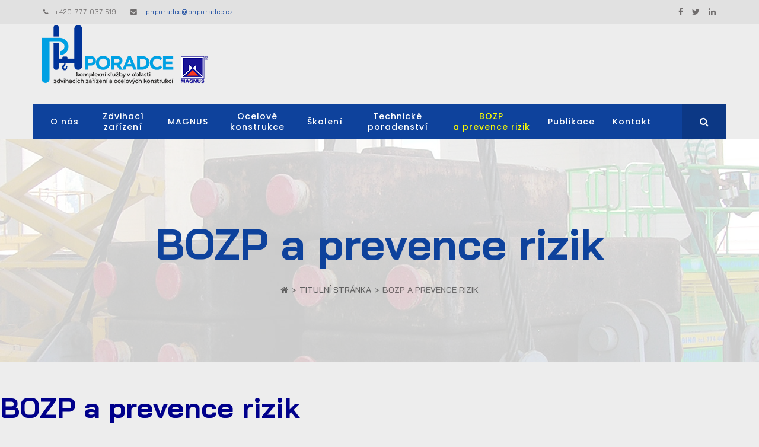

--- FILE ---
content_type: text/html; charset=utf-8
request_url: https://www.phporadce.cz/bozp-a-prevence-rizik
body_size: 6103
content:
<!DOCTYPE html>
<html prefix="og: http://ogp.me/ns#" xmlns="http://www.w3.org/1999/xhtml" xml:lang="cs-cz" lang="cs-cz" dir="ltr">
    <head>
        <meta http-equiv="X-UA-Compatible" content="IE=edge">
            <meta name="viewport" content="width=device-width, initial-scale=1">
                
                <base href="https://www.phporadce.cz/bozp-a-prevence-rizik" />
	<meta http-equiv="content-type" content="text/html; charset=utf-8" />
	<meta name="generator" content="Joomla! - Open Source Content Management" />
	<title>BOZP a prevence rizik</title>
	<link href="/images/template/logo/favicon.png" rel="shortcut icon" type="image/vnd.microsoft.icon" />
	<link href="/favicon.ico" rel="shortcut icon" type="image/vnd.microsoft.icon" />
	<link href="https://www.phporadce.cz/component/search/?Itemid=846&amp;format=opensearch" rel="search" title="Hledat PH poradce servis s.r.o." type="application/opensearchdescription+xml" />
	<link href="https://cdn.jsdelivr.net/npm/simple-line-icons@2.4.1/css/simple-line-icons.css" rel="stylesheet" type="text/css" />
	<link href="/components/com_k2/css/k2.css?v=2.10.3&b=20200429" rel="stylesheet" type="text/css" />
	<link href="/components/com_sppagebuilder/assets/css/font-awesome-5.min.css" rel="stylesheet" type="text/css" />
	<link href="/components/com_sppagebuilder/assets/css/font-awesome-v4-shims.css" rel="stylesheet" type="text/css" />
	<link href="/components/com_sppagebuilder/assets/css/animate.min.css" rel="stylesheet" type="text/css" />
	<link href="/components/com_sppagebuilder/assets/css/sppagebuilder.css" rel="stylesheet" type="text/css" />
	<link href="/components/com_sppagebuilder/assets/css/magnific-popup.css" rel="stylesheet" type="text/css" />
	<link href="/plugins/system/jce/css/content.css?aa754b1f19c7df490be4b958cf085e7c" rel="stylesheet" type="text/css" />
	<link href="/plugins/system/jcemediabox/css/jcemediabox.min.css?0072da39200af2a5f0dbaf1a155242cd" rel="stylesheet" type="text/css" />
	<link href="//fonts.googleapis.com/css?family=Poppins:300,regular,500,600,700&amp;subset=latin" rel="stylesheet" type="text/css" />
	<link href="/templates/shaper_aspasia/css/bootstrap.min.css" rel="stylesheet" type="text/css" />
	<link href="/templates/shaper_aspasia/css/font-awesome.min.css" rel="stylesheet" type="text/css" />
	<link href="/templates/shaper_aspasia/css/legacy.css" rel="stylesheet" type="text/css" />
	<link href="/templates/shaper_aspasia/css/template.css" rel="stylesheet" type="text/css" />
	<link href="/templates/shaper_aspasia/css/presets/preset1.css" rel="stylesheet" type="text/css" class="preset" />
	<link href="/plugins/system/helix3/assets/css/pagebuilder.css" rel="stylesheet" type="text/css" />
	<link href="/templates/shaper_aspasia/css/frontend-edit.css" rel="stylesheet" type="text/css" />
	<style type="text/css">
.sp-page-builder .page-content #section-id-1673105294268{padding:50px 0px 50px 0px;margin:0px 0px 0px 0px;box-shadow:0 0 0 0 #ffffff;}#column-id-1673105294267{box-shadow:0 0 0 0 #fff;}#sppb-addon-wrapper-1673105294271 {margin:0px 0px 30px 0px;}#sppb-addon-1673105294271 {box-shadow:0 0 0 0 #ffffff;}#sppb-addon-1673105294271 .sppb-addon-content > div > table{margin-left:0px;margin-right:0px;margin-bottom:10px;width:100%;}#sppb-addon-1673105294271 .sppb-addon-content > div > table td,#sppb-addon-1673105294271 .sppb-addon-content > div > table th{border:1px solid #000000;padding:2px 3px 1px 3px;text-align:center;}#sppb-addon-wrapper-1673105294284 {margin:0px 0px 0px 0px;}#sppb-addon-1673105294284 {box-shadow:0 0 0 0 #ffffff;}body{font-family:Poppins, sans-serif; font-size:16px; font-weight:normal; }h1{font-family:Poppins, sans-serif; font-size:48px; font-weight:700; }h2{font-family:Poppins, sans-serif; font-size:42px; font-weight:700; }h3{font-family:Poppins, sans-serif; font-size:32px; font-weight:700; }h4{font-family:Poppins, sans-serif; font-size:24px; font-weight:700; }h5{font-family:Poppins, sans-serif; font-size:18px; font-weight:700; }h6{font-family:Poppins, sans-serif; font-size:16px; font-weight:700; }.sp-megamenu-parent{font-family:Poppins, sans-serif; font-size:14px; font-weight:500; }@media (min-width: 1400px) {
.container {
max-width: 1140px;
}
}#sp-top-bar{ background-color:#e1e1e1;color:#706d6d; }#sp-bottom{ background-color:#24252a;padding:110px 0 30px 0; }#sp-bottom-c{ background-color:#24252a;padding:0 0 30px 0; }#sp-bottom-b{ background-color:#24252a; }#sp-footer{ background-color:#24252a;color:#706d6d; }
	</style>
	<script type="application/json" class="joomla-script-options new">{"csrf.token":"350c454eb58a8755fd7d2e8024df6acc","system.paths":{"root":"","base":""}}</script>
	<script src="/media/jui/js/jquery.min.js?c3a404d8a052d1fd3a44949c1a75147b" type="text/javascript"></script>
	<script src="/media/jui/js/jquery-noconflict.js?c3a404d8a052d1fd3a44949c1a75147b" type="text/javascript"></script>
	<script src="/media/jui/js/jquery-migrate.min.js?c3a404d8a052d1fd3a44949c1a75147b" type="text/javascript"></script>
	<script src="/media/k2/assets/js/k2.frontend.js?v=2.10.3&b=20200429&sitepath=/" type="text/javascript"></script>
	<script src="/components/com_sppagebuilder/assets/js/jquery.parallax.js?4049a7f8a0753d253931e43d3f0d73f4" type="text/javascript"></script>
	<script src="/components/com_sppagebuilder/assets/js/sppagebuilder.js?4049a7f8a0753d253931e43d3f0d73f4" defer="defer" type="text/javascript"></script>
	<script src="/components/com_sppagebuilder/assets/js/jquery.magnific-popup.min.js" type="text/javascript"></script>
	<script src="/plugins/system/jcemediabox/js/jcemediabox.min.js?d67233ea942db0e502a9d3ca48545fb9" type="text/javascript"></script>
	<script src="/templates/shaper_aspasia/js/bootstrap.min.js" type="text/javascript"></script>
	<script src="/templates/shaper_aspasia/js/jquery.sticky.js" type="text/javascript"></script>
	<script src="/templates/shaper_aspasia/js/smoothscroll.js" type="text/javascript"></script>
	<script src="/templates/shaper_aspasia/js/main.js" type="text/javascript"></script>
	<script src="/templates/shaper_aspasia/js/frontend-edit.js" type="text/javascript"></script>
	<script src="/media/system/js/core.js?c3a404d8a052d1fd3a44949c1a75147b" type="text/javascript"></script>
	<script type="text/javascript">
;(function ($) {
	$.ajaxSetup({
		headers: {
			'X-CSRF-Token': Joomla.getOptions('csrf.token')
		}
	});
})(jQuery);jQuery(function($){
			$("#sppb-addon-1673105294284 ul li").magnificPopup({
				delegate: "a",
				type: "image",
				mainClass: "mfp-no-margins mfp-with-zoom",
				gallery:{
					enabled:true
				},
				image: {
					verticalFit: true
				},
				zoom: {
					enabled: true,
					duration: 300
				}
			});
		})jQuery(document).ready(function(){WfMediabox.init({"base":"\/","theme":"standard","width":"","height":"","lightbox":0,"shadowbox":0,"icons":1,"overlay":1,"overlay_opacity":0.8,"overlay_color":"#000000","transition_speed":500,"close":2,"scrolling":"fixed","labels":{"close":"Zav\u0159\u00edt","next":"Dal\u0161\u00ed","previous":"P\u0159edchoz\u00ed","cancel":"Storno","numbers":"{{numbers}}","numbers_count":"{{current}} z {{total}}","download":"St\u00e1hnout"}});});
	</script>
	<meta property="og:title" content="BOZP a prevence rizik" />
	<meta property="og:type" content="website" />
	<meta property="og:url" content="https://www.phporadce.cz/bozp-a-prevence-rizik" />
	<meta property="fb:app_id" content="forfirst" />
	<meta property="og:site_name" content="PH poradce servis s.r.o." />
	<meta name="twitter:card" content="summary" />
	<meta name="twitter:site" content="PH poradce servis s.r.o." />


                <link rel="preconnect" href="https://fonts.googleapis.com">
<link rel="preconnect" href="https://fonts.gstatic.com" crossorigin>
<link href="https://fonts.googleapis.com/css2?family=Bai+Jamjuree:ital,wght@0,200;0,300;0,400;0,500;0,600;0,700;1,200;1,300;1,400;1,500;1,600;1,700&display=swap" rel="stylesheet">
<link href="/templates/shaper_aspasia/css/mycss/my-custom09.css" rel="stylesheet" type="text/css" />
<link href="/templates/shaper_aspasia/css/mycss/my-responsive03.css" rel="stylesheet" type="text/css" />
                </head>
                <body class="site com-sppagebuilder view-page no-layout no-task itemid-846 cs-cz ltr  sticky-header layout-fluid">
                    <div class="body-innerwrapper">
                        <section id="sp-top-bar"><div class="container"><div class="row"><div id="sp-top1" class="col-lg-6 "><div class="sp-column "><ul class="sp-contact-info"><li class="sp-contact-phone"><i class="fa fa-phone"></i>+420 777 037 519</li><li class="sp-contact-email"><i class="fa fa-envelope"></i> <a href="mailto:phporadce@phporadce.cz">phporadce@phporadce.cz</a></li></ul></div></div><div id="sp-top2" class="col-lg-6 "><div class="sp-column "><ul class="social-icons"><li><a target="_blank" href="https://www.facebook.com/"><i class="fa fa-facebook"></i></a></li><li><a target="_blank" href="https://twitter.com/"><i class="fa fa-twitter"></i></a></li><li><a target="_blank" href="https://www.linkedin.com/"><i class="fa fa-linkedin"></i></a></li></ul></div></div></div></div></section><header id="sp-header"><div class="container"><div class="row"><div id="sp-logo" class="col-8 col-lg-12 "><div class="sp-column "><a class="logo" href="/"><h1><img class="sp-default-logo" src="/images/template/logo/logo4-new.png" alt="PH poradce servis s.r.o."></h1></a></div></div></div></div></header><section id="sp-main-menu" class="  sp-menu-row"><div class="container"><div class="row"><div id="sp-menu" class="col-lg-11 "><div class="sp-column ">			<div class='sp-megamenu-wrapper'>
				<a id="offcanvas-toggler" class="visible-sm visible-xs" href="#"><i class="fa fa-bars"></i></a>
				<ul class="sp-megamenu-parent menu-fade hidden-sm hidden-xs"><li class="sp-menu-item"><a  href="/"  >O nás</a></li><li class="sp-menu-item"><a  href="/zdvihaci-zarizeni"  >Zdvihací zařízení</a></li><li class="sp-menu-item"><a  href="/magnus"  >MAGNUS</a></li><li class="sp-menu-item"><a  href="/ocelove-konstrukce"  >Ocelové konstrukce</a></li><li class="sp-menu-item"><a  href="/skoleni"  >Školení</a></li><li class="sp-menu-item"><a  href="/technicke-poradenstvi"  >Technické poradenství</a></li><li class="sp-menu-item current-item active"><a  href="/bozp-a-prevence-rizik"  >BOZP a prevence rizik</a></li><li class="sp-menu-item"><a  href="/publikace"  >Publikace</a></li><li class="sp-menu-item"><a  href="/kontakt"  >Kontakt</a></li></ul>			</div>
		</div></div><div id="sp-menu-right" class="col-lg-1 "><div class="sp-column "><div class="sp-module aspasia-top-search"><div class="sp-module-content">
<div class="top-search-wrapper">

	<div class="icon-top-wrapper">
		<i class="fa fa-search" aria-hidden="true"></i>
		<i class="fa fa-times" aria-hidden="true"></i>
	</div>

	<div class="row top-search-input-wrap">
		<div class="col-sm-12">
			<div class="searchwrapper">
				<form action="/bozp-a-prevence-rizik" method="post">
					<div class="searchaspasia-top-search">
						<div class="top-search-wrapper"><div class="sp_search_input"><input name="searchword" maxlength="200"  class="mod-search-searchword inputboxaspasia-top-search" type="text" size="20" value="Vyhledávání..."  onblur="if (this.value=='') this.value='Vyhledávání...';" onfocus="if (this.value=='Vyhledávání...') this.value='';" /></div></div>						<input type="hidden" name="task" value="search" />
						<input type="hidden" name="option" value="com_search" />
						<input type="hidden" name="Itemid" value="846" />
					</div>
				</form>
			</div> <!-- /.searchwrapper -->
		</div> <!-- /.col-sm-12 -->
	</div> <!-- /.row -->
</div> <!-- /.top-search-wrapper -->	</div></div></div></div></div></div></section><section id="sp-page-title"><div class="row"><div id="sp-title" class="col-lg-12 "><div class="sp-column "><div class="sp-page-title"style="background-image: url(/images/template/background/clanky-bg/bozp-a-prevence-rizik/p9250037.jpg);"><div class="container"><h2>BOZP a prevence rizik</h2>
<ol class="breadcrumb">
	<li><i class="fa fa-home"></i></li><li><a href="/" class="pathway">Titulní stránka</a></li><li class="active">BOZP a prevence rizik</li></ol>
</div></div></div></div></div></section><section id="sp-main-body"><div class="row"><div id="sp-component" class="col-lg-12 "><div class="sp-column "><div id="system-message-container">
	</div>

<div id="sp-page-builder" class="sp-page-builder  page-21">

	
	<div class="page-content">
				<section id="section-id-1673105294268" class="sppb-section" ><div class="sppb-row-container"><div class="sppb-row"><div class="sppb-col-md-12" id="column-wrap-id-1673105294267"><div id="column-id-1673105294267" class="sppb-column" ><div class="sppb-column-addons"><div id="sppb-addon-wrapper-1673105294271" class="sppb-addon-wrapper"><div id="sppb-addon-1673105294271" class="clearfix "     ><div class="sppb-addon sppb-addon-text-block  "><div class="myCover"><div class="sppb-addon-content"><div><h1>BOZP a&nbsp;prevence&nbsp;rizik</h1>
<p>Naši pracovníci způsobilí v oblasti&nbsp;prevence rizik s certifikátem dle zákona 309/2006Sb. O zajištění dalších podmínek bezpečnosti a ochrany zdraví při práci, Vám mohou pomoci se sestavením Systému bezpečné práce dle požadavků ČSN ISO 12480 - 1 čl.4.1, dále pak s&nbsp;analýzou rizik dle Zákona 309/2006Sb, posouzením činností, postupů a navržením opatření.</p>
<p>Rovněž Vám můžeme pomoci s&nbsp;tvorbou pracovních postupů pro manipulaci s&nbsp;břemeny pomoci zdvihacích zařízení. Povinnost vypracovat pracovní postupy vychází z&nbsp;požadavků Zákona č.262/2006Sb. – Zákoníku práce a Zákona 309/2006Sb. O zajištění dalších podmínek bezpečnosti a ochrany zdraví při práci.</p></div></div></div></div></div></div><div id="sppb-addon-wrapper-1673105294284" class="sppb-addon-wrapper"><div id="sppb-addon-1673105294284" class="clearfix "     ><div class="sppb-addon sppb-addon-gallery myArtGallery my2"><div class="sppb-addon-content"><ul class="sppb-gallery clearfix gallery-item-"><li><a href="/images/template/clanky/bozp-a-prevence-rizik/galerie/bozp-stefek-2019.jpg" class="sppb-gallery-btn"><img class="sppb-img-responsive" src="/images/template/clanky/bozp-a-prevence-rizik/galerie/bozp-stefek-2019_thumb.jpg" alt="0"    loading="lazy"></a></li><li><a href="/images/template/clanky/bozp-a-prevence-rizik/galerie/p9250037_full.jpg" class="sppb-gallery-btn"><img class="sppb-img-responsive" src="/images/template/clanky/bozp-a-prevence-rizik/galerie/p9250037_thumb.jpg" alt="1"    loading="lazy"></a></li><li><a href="/images/template/clanky/bozp-a-prevence-rizik/galerie/snimek-015_full.jpg" class="sppb-gallery-btn"><img class="sppb-img-responsive" src="/images/template/clanky/bozp-a-prevence-rizik/galerie/snimek-015_thumb.jpg" alt="2"    loading="lazy"></a></li><li><a href="/images/template/clanky/bozp-a-prevence-rizik/galerie/kopie-p7200001_full.jpg" class="sppb-gallery-btn"><img class="sppb-img-responsive" src="/images/template/clanky/bozp-a-prevence-rizik/galerie/kopie-p7200001_thumb.jpg" alt="3"    loading="lazy"></a></li></ul></div></div></div></div></div></div></div></div></div></section>
			</div>
</div>

</div></div></div></section><section id="sp-bottom"><div class="container"><div class="row"><div id="sp-bottom1" class="col-lg-4 "><div class="sp-column "><div class="sp-module "><div class="sp-module-content">

<div class="custom"  >
	<div><a href="/"><img src="/images/template/logo/logo4-new-w2.png" alt="logo" /></a></div></div>
</div></div></div></div><div id="sp-bottom2" class="col-lg-4 "><div class="sp-column "><div class="sp-module "><div class="sp-module-content"><div class="mod-sppagebuilder  sp-page-builder" data-module_id="151">
	<div class="page-content">
		<div id="section-id-1669627863958" class="sppb-section" ><div class="sppb-container-inner"><div class="sppb-row"><div class="sppb-col-md-12" id="column-wrap-id-1669627863957"><div id="column-id-1669627863957" class="sppb-column" ><div class="sppb-column-addons"><div id="sppb-addon-wrapper-1669627863961" class="sppb-addon-wrapper"><div id="sppb-addon-1669627863961" class="clearfix "     ><div class="sppb-addon sppb-addon-text-block  "><div class="myCover"><div class="sppb-addon-title">PH poradce servis s.r.o.</div><div class="sppb-addon-content"><div><div>Krmelínská 831/44b | 720 00 Ostrava – Hrabová</div>
<div>mobil: <a href="tel:+420777037519">+420 777 037 519</a> | tel/fax: <a href="tel:+420596780107">+420 596 780 107</a></div>
<div>E-mail: <a href="mailto:phporadce@phporadce.cz">phporadce@phporadce.cz</a></div>
<div>IČ: 04966279</div></div></div></div></div><style type="text/css">#sppb-addon-wrapper-1669627863961 {
margin:0px 0px 0px 0px;}
#sppb-addon-1669627863961 {
	color: #cbcbcb;
	box-shadow: 0 0 0 0 #ffffff;
}
#sppb-addon-1669627863961 {
}
#sppb-addon-1669627863961.sppb-element-loaded {
}
#sppb-addon-1669627863961 a {
	color: #ffffff;
}
#sppb-addon-1669627863961 a:hover,
#sppb-addon-1669627863961 a:focus,
#sppb-addon-1669627863961 a:active {
	color: #ffffff;
}
#sppb-addon-1669627863961 .sppb-addon-title {
margin-bottom:12px;color:#ffffff;font-size:20px;font-weight: 600;}
@media (min-width: 768px) and (max-width: 991px) {#sppb-addon-1669627863961 {}}@media (max-width: 767px) {#sppb-addon-1669627863961 {}}#sppb-addon-1669627863961 a:hover{text-decoration:underline;}</style><style type="text/css">@media (min-width: 768px) and (max-width: 991px) {}@media (max-width: 767px) {}</style></div></div></div></div></div></div></div></div><style type="text/css">.sp-page-builder .page-content #section-id-1669627863958{padding-top:0px;padding-right:0px;padding-bottom:0px;padding-left:0px;margin-top:0px;margin-right:0px;margin-bottom:0px;margin-left:0px;box-shadow:0 0 0 0 #ffffff;}#column-id-1669627863957{box-shadow:0 0 0 0 #fff;}.sp-page-builder .page-content #section-id-1669627863958{padding-top:0px;padding-right:0px;padding-bottom:0px;padding-left:0px;margin-top:0px;margin-right:0px;margin-bottom:0px;margin-left:0px;box-shadow:0 0 0 0 #ffffff;}#column-id-1669627863957{box-shadow:0 0 0 0 #fff;}</style>	</div>
</div>
</div></div></div></div><div id="sp-bottom3" class="col-lg-4 "><div class="sp-column "><div class="sp-module "><div class="sp-module-content"><div class="mod-sppagebuilder  sp-page-builder" data-module_id="155">
	<div class="page-content">
		<div id="section-id-1669627863958" class="sppb-section" ><div class="sppb-container-inner"><div class="sppb-row"><div class="sppb-col-md-12" id="column-wrap-id-1669627863957"><div id="column-id-1669627863957" class="sppb-column" ><div class="sppb-column-addons"><div id="sppb-addon-wrapper-1669627863961" class="sppb-addon-wrapper"><div id="sppb-addon-1669627863961" class="clearfix "     ><div class="sppb-addon sppb-addon-text-block  "><div class="myCover"><div class="sppb-addon-title">PH poradce – MAGNUS</div><div class="sppb-addon-content"><div><div>Kpt.Vajdy 3047/20 | 700 30 Ostrava Zábřeh</div>
<div>mobil: <a href="tel:+420732331001">+420 732 331 001</a></div>
<div>E-mail: <a href="mailto:magnus@phporadce.cz">magnus@phporadce.cz</a></div></div></div></div></div><style type="text/css">#sppb-addon-wrapper-1669627863961 {
margin:0px 0px 0px 0px;}
#sppb-addon-1669627863961 {
	color: #cbcbcb;
	box-shadow: 0 0 0 0 #ffffff;
}
#sppb-addon-1669627863961 {
}
#sppb-addon-1669627863961.sppb-element-loaded {
}
#sppb-addon-1669627863961 a {
	color: #ffffff;
}
#sppb-addon-1669627863961 a:hover,
#sppb-addon-1669627863961 a:focus,
#sppb-addon-1669627863961 a:active {
	color: #ffffff;
}
#sppb-addon-1669627863961 .sppb-addon-title {
margin-bottom:12px;color:#ffffff;font-size:20px;font-weight: 600;}
@media (min-width: 768px) and (max-width: 991px) {#sppb-addon-1669627863961 {}}@media (max-width: 767px) {#sppb-addon-1669627863961 {}}#sppb-addon-1669627863961 a:hover{text-decoration:underline;}</style><style type="text/css">@media (min-width: 768px) and (max-width: 991px) {}@media (max-width: 767px) {}</style></div></div></div></div></div></div></div></div><style type="text/css">.sp-page-builder .page-content #section-id-1669627863958{padding-top:0px;padding-right:0px;padding-bottom:0px;padding-left:0px;margin-top:0px;margin-right:0px;margin-bottom:0px;margin-left:0px;box-shadow:0 0 0 0 #ffffff;}#column-id-1669627863957{box-shadow:0 0 0 0 #fff;}</style>	</div>
</div>
</div></div></div></div></div></div></section><section id="sp-bottom-c"><div class="container"><div class="row"><div id="sp-bottom6" class="col-lg-12 "><div class="sp-column "><div class="sp-module myEuVoucher"><div class="sp-module-content">

<div class="custommyEuVoucher"  >
	<table>
<tbody>
<tr>
<td><a href="/images/template/EU/publicita-kv-ph-poradce.pdf" target="_blank"><img src="/images/template/EU/loga/new/eu.jpg" alt="Logo EU" width="331" height="91" /></a></td>
<td><a href="/images/template/EU/publicita-kv-ph-poradce.pdf" target="_blank"><img src="/images/template/EU/loga/new/npo.jpg" alt="Logo NPO" width="214" height="91" /></a></td>
<td><a href="/images/template/EU/publicita-kv-ph-poradce.pdf" target="_blank"><img src="/images/template/EU/loga/new/mk.jpg" alt="Logo MK" width="272" height="91" /></a></td>
</tr>
</tbody>
</table>
<p><a href="/images/template/EU/publicita-kv-ph-poradce.pdf" target="_blank">Tento projekt Kreativní vouchery - PH Poradce je spolufinancován Evropskou unií z fondu Next Generation EU.</a></p></div>
</div></div><div class="sp-module myEuVoucher"><div class="sp-module-content">

<div class="custommyEuVoucher"  >
	<table>
<tbody>
<tr>
<td><a href="/images/template/EU-energeticke-uspory/publicita.pdf" target="_blank"><img src="/images/template/EU-energeticke-uspory/logo-1.jpg" alt="Logo EU" width="421" height="91" /></a></td>
<td><a href="/images/template/EU-energeticke-uspory/publicita.pdf" target="_blank"><img src="/images/template/EU-energeticke-uspory/logo-2.jpg" alt="Logo Ministerstvo Průmyslu a Obchodu" width="191" height="91" /></a></td>
</tr>
</tbody>
</table>
<p><a href="/images/template/EU-energeticke-uspory/publicita.pdf" target="_blank">Projekt Energetické úspory v objektu PH poradce servis s.r.o. je spolufinancován Evropskou unií.</a></p></div>
</div></div><div class="sp-module myEuVoucher"><div class="sp-module-content">

<div class="custommyEuVoucher"  >
	<table>
<tbody>
<tr>
<td><a href="/images/Návrh_publicity_-_PH_poradce.pdf"><img src="/images/template/EU-energeticke-uspory/logo-1.jpg" alt="Logo EU" width="421" height="91" /></a></td>
<td><a href="/images/Návrh_publicity_-_PH_poradce.pdf"><img src="/images/ministerstvo.png" alt="ministerstvo" width="515" height="91" /></a></td>
</tr>
</tbody>
</table>
<p><a href="/images/Návrh_publicity_-_PH_poradce.pdf">Podnikatelské vouchery pro PH poradce servis s.r.o.</a></p></div>
</div></div></div></div></div></div></section><section id="sp-bottom-b"><div class="container"><div class="row"><div id="sp-bottom4" class="col-lg-6 "><div class="sp-column "><div class="sp-module "><h3 class="sp-module-title">Sledujte nás</h3><div class="sp-module-content">

<div class="custom"  >
	<div class="bottom-social">
<ul>
<li><a href="https://www.facebook.com/"><i class="fa fa-facebook-official"><span class="dummy-text">dummy</span></i></a></li>
<li><a href="https://twitter.com/"><i class="fa fa-twitter"><span class="dummy-text">dummy</span></i></a></li>
<li><a href="https://www.linkedin.com/"><i class="fa fa-linkedin-square"><span class="dummy-text">dummy</span></i></a></li>
</ul>
</div></div>
</div></div></div></div><div id="sp-bottom5" class="col-lg-6 "><div class="sp-column "><div class="sp-module "><div class="sp-module-content">

<div class="custom"  >
	<div>Copyright ©&nbsp;2024 PH&nbsp;poradce&nbsp;servis&nbsp;s.r.o.</div></div>
</div></div></div></div></div></div></section><footer id="sp-footer"><div class="container"><div class="row"><div id="sp-footer1" class="col-lg-12 "><div class="sp-column "><div class="sp-module "><div class="sp-module-content">

<div class="custom"  >
	<div class="myForFirsts" style="text-align: center;">Vytvořila společnost For First's - <a href="http://www.ppc-seo.cz/tvorba-www-stranek" target="_blank" rel="noopener noreferrer" title="Tvorba webových stránek">Tvorba www stránek na míru</a> a <a href="http://www.ppc-seo.cz/seo-optimalizace" target="_blank" rel="noopener noreferrer" title="SEO">SEO</a></div></div>
</div></div></div></div></div></div></footer>
                        <div class="offcanvas-menu">
                            <a href="#" class="close-offcanvas"><i class="fa fa-remove"></i></a>
                            <div class="offcanvas-inner">
                                                                    <div class="sp-module "><div class="sp-module-content"><div class="search">
	<form action="/bozp-a-prevence-rizik" method="post">
		<input name="searchword" maxlength="200"  class="mod-search-searchword inputbox search-query" type="text" size="20" placeholder="Vyhledávání..." />		<input type="hidden" name="task" value="search" />
		<input type="hidden" name="option" value="com_search" />
		<input type="hidden" name="Itemid" value="846" />
	</form>
</div>
</div></div><div class="sp-module "><div class="sp-module-content"><ul class="nav menu">
<li class="item-437"><a href="/" >O nás</a></li><li class="item-835"><a href="/zdvihaci-zarizeni" >Zdvihací zařízení</a></li><li class="item-836"><a href="/magnus" >MAGNUS</a></li><li class="item-837"><a href="/ocelove-konstrukce" >Ocelové konstrukce</a></li><li class="item-838"><a href="/skoleni" >Školení</a></li><li class="item-839"><a href="/technicke-poradenstvi" >Technické poradenství</a></li><li class="item-846 current active"><a href="/bozp-a-prevence-rizik" >BOZP a prevence rizik</a></li><li class="item-879"><a href="/publikace" >Publikace</a></li><li class="item-896"><a href="/kontakt" >Kontakt</a></li></ul>
</div></div>
                                                            </div>
                        </div>
                    </div>
                    <script type="text/javascript" src="/templates/shaper_aspasia/js/myjs/myjs02.js"></script>
                    
                </body>
                </html>

--- FILE ---
content_type: text/css
request_url: https://www.phporadce.cz/templates/shaper_aspasia/css/template.css
body_size: 36311
content:
.form-control {
  display: block;
  height: 34px;
  padding: 6px 12px;
  font-size: 14px;
  line-height: 1.428571429;
  color: #555555;
  background-color: #fff;
  background-image: none;
  border: 1px solid #ccc;
  border-radius: 4px;
  -webkit-box-shadow: inset 0 1px 1px rgba(0,0,0,0.075);
  box-shadow: inset 0 1px 1px rgba(0,0,0,0.075);
  -webkit-transition: border-color ease-in-out .15s, box-shadow ease-in-out .15s;
  -o-transition: border-color ease-in-out .15s, box-shadow ease-in-out .15s;
  transition: border-color ease-in-out .15s, box-shadow ease-in-out .15s;
}
.form-control:focus {
  border-color: #66afe9;
  outline: 0;
  -webkit-box-shadow: inset 0 1px 1px rgba(0,0,0,.075), 0 0 8px rgba(102,175,233,0.6);
  box-shadow: inset 0 1px 1px rgba(0,0,0,.075), 0 0 8px rgba(102,175,233,0.6);
}
.form-control::-moz-placeholder {
  color: #999;
  opacity: 1;
}
.form-control:-ms-input-placeholder {
  color: #999;
}
.form-control::-webkit-input-placeholder {
  color: #999;
}
.form-control[disabled],
.form-control[readonly],
fieldset[disabled] .form-control {
  cursor: not-allowed;
  background-color: #eeeeee;
  opacity: 1;
}
textarea.form-control {
  height: auto;
}
@font-face {
  font-family: 'IcoMoon';
  src: url('../fonts/IcoMoon.eot');
  src: url('../fonts/IcoMoon.eot?#iefix') format('embedded-opentype'), url('../fonts/IcoMoon.woff') format('woff'), url('../fonts/IcoMoon.ttf') format('truetype'), url('../fonts/IcoMoon.svg#IcoMoon') format('svg');
  font-weight: normal;
  font-style: normal;
}
[data-icon]:before {
  font-family: 'IcoMoon';
  content: attr(data-icon);
  speak: none;
}
[class^="icon-"],
[class*=" icon-"] {
  display: inline-block;
  width: 14px;
  height: 14px;
  margin-right: .25em;
  line-height: 14px;
  background-image: none;
}
dd > span[class^="icon-"] + time,
dd > span[class*=" icon-"] + time {
  margin-left: -0.25em;
}
dl.article-info dd.hits span[class^="icon-"],
dl.article-info dd.hits span[class*=" icon-"] {
  margin-right: 0;
}
[class^="icon-"]:before,
[class*=" icon-"]:before {
  font-family: 'IcoMoon';
  font-style: normal;
  speak: none;
}
[class^="icon-"].disabled,
[class*=" icon-"].disabled {
  font-weight: normal;
}
.icon-joomla:before {
  content: "\e200";
}
.icon-chevron-up:before,
.icon-uparrow:before,
.icon-arrow-up:before {
  content: "\e005";
}
.icon-chevron-right:before,
.icon-rightarrow:before,
.icon-arrow-right:before {
  content: "\e006";
}
.icon-chevron-down:before,
.icon-downarrow:before,
.icon-arrow-down:before {
  content: "\e007";
}
.icon-chevron-left:before,
.icon-leftarrow:before,
.icon-arrow-left:before {
  content: "\e008";
}
.icon-arrow-first:before {
  content: "\e003";
}
.icon-arrow-last:before {
  content: "\e004";
}
.icon-arrow-up-2:before {
  content: "\e009";
}
.icon-arrow-right-2:before {
  content: "\e00a";
}
.icon-arrow-down-2:before {
  content: "\e00b";
}
.icon-arrow-left-2:before {
  content: "\e00c";
}
.icon-arrow-up-3:before {
  content: "\e00f";
}
.icon-arrow-right-3:before {
  content: "\e010";
}
.icon-arrow-down-3:before {
  content: "\e011";
}
.icon-arrow-left-3:before {
  content: "\e012";
}
.icon-menu-2:before {
  content: "\e00e";
}
.icon-arrow-up-4:before {
  content: "\e201";
}
.icon-arrow-right-4:before {
  content: "\e202";
}
.icon-arrow-down-4:before {
  content: "\e203";
}
.icon-arrow-left-4:before {
  content: "\e204";
}
.icon-share:before,
.icon-redo:before {
  content: "\27";
}
.icon-undo:before {
  content: "\28";
}
.icon-forward-2:before {
  content: "\e205";
}
.icon-backward-2:before,
.icon-reply:before {
  content: "\e206";
}
.icon-unblock:before,
.icon-refresh:before,
.icon-redo-2:before {
  content: "\6c";
}
.icon-undo-2:before {
  content: "\e207";
}
.icon-move:before {
  content: "\7a";
}
.icon-expand:before {
  content: "\66";
}
.icon-contract:before {
  content: "\67";
}
.icon-expand-2:before {
  content: "\68";
}
.icon-contract-2:before {
  content: "\69";
}
.icon-play:before {
  content: "\e208";
}
.icon-pause:before {
  content: "\e209";
}
.icon-stop:before {
  content: "\e210";
}
.icon-previous:before,
.icon-backward:before {
  content: "\7c";
}
.icon-next:before,
.icon-forward:before {
  content: "\7b";
}
.icon-first:before {
  content: "\7d";
}
.icon-last:before {
  content: "\e000";
}
.icon-play-circle:before {
  content: "\e00d";
}
.icon-pause-circle:before {
  content: "\e211";
}
.icon-stop-circle:before {
  content: "\e212";
}
.icon-backward-circle:before {
  content: "\e213";
}
.icon-forward-circle:before {
  content: "\e214";
}
.icon-loop:before {
  content: "\e001";
}
.icon-shuffle:before {
  content: "\e002";
}
.icon-search:before {
  content: "\53";
}
.icon-zoom-in:before {
  content: "\64";
}
.icon-zoom-out:before {
  content: "\65";
}
.icon-apply:before,
.icon-edit:before,
.icon-pencil:before {
  content: "\2b";
}
.icon-pencil-2:before {
  content: "\2c";
}
.icon-brush:before {
  content: "\3b";
}
.icon-save-new:before,
.icon-plus-2:before {
  content: "\5d";
}
.icon-ban-circle:before,
.icon-minus-sign:before,
.icon-minus-2:before {
  content: "\5e";
}
.icon-delete:before,
.icon-remove:before,
.icon-cancel-2:before {
  content: "\49";
}
.icon-publish:before,
.icon-save:before,
.icon-ok:before,
.icon-checkmark:before {
  content: "\47";
}
.icon-new:before,
.icon-plus:before {
  content: "\2a";
}
.icon-plus-circle:before {
  content: "\e215";
}
.icon-minus:before,
.icon-not-ok:before {
  content: "\4b";
}
.icon-minus-circle:before {
  content: "\e216";
}
.icon-unpublish:before,
.icon-cancel:before {
  content: "\4a";
}
.icon-cancel-circle:before {
  content: "\e217";
}
.icon-checkmark-2:before {
  content: "\e218";
}
.icon-checkmark-circle:before {
  content: "\e219";
}
.icon-info:before {
  content: "\e220";
}
.icon-info-2:before,
.icon-info-circle:before {
  content: "\e221";
}
.icon-question:before,
.icon-question-sign:before,
.icon-help:before {
  content: "\45";
}
.icon-question-2:before,
.icon-question-circle:before {
  content: "\e222";
}
.icon-notification:before {
  content: "\e223";
}
.icon-notification-2:before,
.icon-notification-circle:before {
  content: "\e224";
}
.icon-pending:before,
.icon-warning:before {
  content: "\48";
}
.icon-warning-2:before,
.icon-warning-circle:before {
  content: "\e225";
}
.icon-checkbox-unchecked:before {
  content: "\3d";
}
.icon-checkin:before,
.icon-checkbox:before,
.icon-checkbox-checked:before {
  content: "\3e";
}
.icon-checkbox-partial:before {
  content: "\3f";
}
.icon-square:before {
  content: "\e226";
}
.icon-radio-unchecked:before {
  content: "\e227";
}
.icon-radio-checked:before,
.icon-generic:before {
  content: "\e228";
}
.icon-circle:before {
  content: "\e229";
}
.icon-signup:before {
  content: "\e230";
}
.icon-grid:before,
.icon-grid-view:before {
  content: "\58";
}
.icon-grid-2:before,
.icon-grid-view-2:before {
  content: "\59";
}
.icon-menu:before {
  content: "\5a";
}
.icon-list:before,
.icon-list-view:before {
  content: "\31";
}
.icon-list-2:before {
  content: "\e231";
}
.icon-menu-3:before {
  content: "\e232";
}
.icon-folder-open:before,
.icon-folder:before {
  content: "\2d";
}
.icon-folder-close:before,
.icon-folder-2:before {
  content: "\2e";
}
.icon-folder-plus:before {
  content: "\e234";
}
.icon-folder-minus:before {
  content: "\e235";
}
.icon-folder-3:before {
  content: "\e236";
}
.icon-folder-plus-2:before {
  content: "\e237";
}
.icon-folder-remove:before {
  content: "\e238";
}
.icon-file:before {
  content: "\e016";
}
.icon-file-2:before {
  content: "\e239";
}
.icon-file-add:before,
.icon-file-plus:before {
  content: "\29";
}
.icon-file-remove:before,
.icon-file-minus:before {
  content: "\e017";
}
.icon-file-check:before {
  content: "\e240";
}
.icon-file-remove:before {
  content: "\e241";
}
.icon-save-copy:before,
.icon-copy:before {
  content: "\e018";
}
.icon-stack:before {
  content: "\e242";
}
.icon-tree:before {
  content: "\e243";
}
.icon-tree-2:before {
  content: "\e244";
}
.icon-paragraph-left:before {
  content: "\e246";
}
.icon-paragraph-center:before {
  content: "\e247";
}
.icon-paragraph-right:before {
  content: "\e248";
}
.icon-paragraph-justify:before {
  content: "\e249";
}
.icon-screen:before {
  content: "\e01c";
}
.icon-tablet:before {
  content: "\e01d";
}
.icon-mobile:before {
  content: "\e01e";
}
.icon-box-add:before {
  content: "\51";
}
.icon-box-remove:before {
  content: "\52";
}
.icon-download:before {
  content: "\e021";
}
.icon-upload:before {
  content: "\e022";
}
.icon-home:before {
  content: "\21";
}
.icon-home-2:before {
  content: "\e250";
}
.icon-out-2:before,
.icon-new-tab:before {
  content: "\e024";
}
.icon-out-3:before,
.icon-new-tab-2:before {
  content: "\e251";
}
.icon-link:before {
  content: "\e252";
}
.icon-picture:before,
.icon-image:before {
  content: "\2f";
}
.icon-pictures:before,
.icon-images:before {
  content: "\30";
}
.icon-palette:before,
.icon-color-palette:before {
  content: "\e014";
}
.icon-camera:before {
  content: "\55";
}
.icon-camera-2:before,
.icon-video:before {
  content: "\e015";
}
.icon-play-2:before,
.icon-video-2:before,
.icon-youtube:before {
  content: "\56";
}
.icon-music:before {
  content: "\57";
}
.icon-user:before {
  content: "\22";
}
.icon-users:before {
  content: "\e01f";
}
.icon-vcard:before {
  content: "\6d";
}
.icon-address:before {
  content: "\70";
}
.icon-share-alt:before,
.icon-out:before {
  content: "\26";
}
.icon-enter:before {
  content: "\e257";
}
.icon-exit:before {
  content: "\e258";
}
.icon-comment:before,
.icon-comments:before {
  content: "\24";
}
.icon-comments-2:before {
  content: "\25";
}
.icon-quote:before,
.icon-quotes-left:before {
  content: "\60";
}
.icon-quote-2:before,
.icon-quotes-right:before {
  content: "\61";
}
.icon-quote-3:before,
.icon-bubble-quote:before {
  content: "\e259";
}
.icon-phone:before {
  content: "\e260";
}
.icon-phone-2:before {
  content: "\e261";
}
.icon-envelope:before,
.icon-mail:before {
  content: "\4d";
}
.icon-envelope-opened:before,
.icon-mail-2:before {
  content: "\4e";
}
.icon-unarchive:before,
.icon-drawer:before {
  content: "\4f";
}
.icon-archive:before,
.icon-drawer-2:before {
  content: "\50";
}
.icon-briefcase:before {
  content: "\e020";
}
.icon-tag:before {
  content: "\e262";
}
.icon-tag-2:before {
  content: "\e263";
}
.icon-tags:before {
  content: "\e264";
}
.icon-tags-2:before {
  content: "\e265";
}
.icon-options:before,
.icon-cog:before {
  content: "\38";
}
.icon-cogs:before {
  content: "\37";
}
.icon-screwdriver:before,
.icon-tools:before {
  content: "\36";
}
.icon-wrench:before {
  content: "\3a";
}
.icon-equalizer:before {
  content: "\39";
}
.icon-dashboard:before {
  content: "\78";
}
.icon-switch:before {
  content: "\e266";
}
.icon-filter:before {
  content: "\54";
}
.icon-purge:before,
.icon-trash:before {
  content: "\4c";
}
.icon-checkedout:before,
.icon-lock:before,
.icon-locked:before {
  content: "\23";
}
.icon-unlock:before {
  content: "\e267";
}
.icon-key:before {
  content: "\5f";
}
.icon-support:before {
  content: "\46";
}
.icon-database:before {
  content: "\62";
}
.icon-scissors:before {
  content: "\e268";
}
.icon-health:before {
  content: "\6a";
}
.icon-wand:before {
  content: "\6b";
}
.icon-eye-open:before,
.icon-eye:before {
  content: "\3c";
}
.icon-eye-close:before,
.icon-eye-blocked:before,
.icon-eye-2:before {
  content: "\e269";
}
.icon-clock:before {
  content: "\6e";
}
.icon-compass:before {
  content: "\6f";
}
.icon-broadcast:before,
.icon-connection:before,
.icon-wifi:before {
  content: "\e01b";
}
.icon-book:before {
  content: "\e271";
}
.icon-lightning:before,
.icon-flash:before {
  content: "\79";
}
.icon-print:before,
.icon-printer:before {
  content: "\e013";
}
.icon-feed:before {
  content: "\71";
}
.icon-calendar:before {
  content: "\43";
}
.icon-calendar-2:before {
  content: "\44";
}
.icon-calendar-3:before {
  content: "\e273";
}
.icon-pie:before {
  content: "\77";
}
.icon-bars:before {
  content: "\76";
}
.icon-chart:before {
  content: "\75";
}
.icon-power-cord:before {
  content: "\32";
}
.icon-cube:before {
  content: "\33";
}
.icon-puzzle:before {
  content: "\34";
}
.icon-attachment:before,
.icon-paperclip:before,
.icon-flag-2:before {
  content: "\72";
}
.icon-lamp:before {
  content: "\74";
}
.icon-pin:before,
.icon-pushpin:before {
  content: "\73";
}
.icon-location:before {
  content: "\63";
}
.icon-shield:before {
  content: "\e274";
}
.icon-flag:before {
  content: "\35";
}
.icon-flag-3:before {
  content: "\e275";
}
.icon-bookmark:before {
  content: "\e023";
}
.icon-bookmark-2:before {
  content: "\e276";
}
.icon-heart:before {
  content: "\e277";
}
.icon-heart-2:before {
  content: "\e278";
}
.icon-thumbs-up:before {
  content: "\5b";
}
.icon-thumbs-down:before {
  content: "\5c";
}
.icon-unfeatured:before,
.icon-asterisk:before,
.icon-star-empty:before {
  content: "\40";
}
.icon-star-2:before {
  content: "\41";
}
.icon-featured:before,
.icon-default:before,
.icon-star:before {
  content: "\42";
}
.icon-smiley:before,
.icon-smiley-happy:before {
  content: "\e279";
}
.icon-smiley-2:before,
.icon-smiley-happy-2:before {
  content: "\e280";
}
.icon-smiley-sad:before {
  content: "\e281";
}
.icon-smiley-sad-2:before {
  content: "\e282";
}
.icon-smiley-neutral:before {
  content: "\e283";
}
.icon-smiley-neutral-2:before {
  content: "\e284";
}
.icon-cart:before {
  content: "\e019";
}
.icon-basket:before {
  content: "\e01a";
}
.icon-credit:before {
  content: "\e286";
}
.icon-credit-2:before {
  content: "\e287";
}
.icon-expired:before {
  content: "\4b";
}
.sp-megamenu-parent {
  list-style: none;
  padding: 0;
  margin: 0;
  z-index: 9;
  display: block;
  height: 60px;
}
.sp-megamenu-parent >li {
  display: inline-block;
  position: relative;
  padding: 0;
}
.sp-megamenu-parent >li.menu-justify {
  position: static;
}
.sp-megamenu-parent >li >a {
  display: inline-block;
  padding: 0 15px;
  line-height: 60px;
  height: 60px;
  font-size: 14px;
  font-weight: 500;
  text-transform: uppercase;
  letter-spacing: 1px;
  color: #fff;
  position: relative;
}
.sp-megamenu-parent >li.sp-has-child>a:after {
  font-family: "FontAwesome";
  content: " \f107";
}
.sp-megamenu-parent >li.sp-has-child > a:before {
  content: '';
  position: absolute;
  opacity: 0;
  left: 50%;
  bottom: -15px;
  z-index: 999;
  width: 0;
  height: 0;
  border-width: 5px;
  border-color: #ededed #ededed transparent transparent;
  border-style: solid;
  transform: rotate(-45deg);
  transform-origin: 0 0;
  box-sizing: border-box;
  margin-left: -15px;
  z-index: -999;
}
.sp-megamenu-parent >li.sp-has-child:hover > a:before {
  opacity: 1;
  bottom: -10px;
  z-index: 1;
}
.sp-megamenu-parent .sp-module {
  padding: 10px;
}
.sp-megamenu-parent .sp-mega-group {
  list-style: none;
  padding: 0;
  margin: 0;
}
.sp-megamenu-parent .sp-mega-group .sp-mega-group-child {
  list-style: none;
  padding: 0;
  margin: 0;
}
.sp-megamenu-parent .sp-dropdown {
  margin: 0;
  padding: 0;
  position: absolute;
  z-index: 10;
  display: none;
}
.sp-megamenu-parent .sp-dropdown .sp-dropdown-inner {
  background-color: #ededed;
  box-shadow: 0px 18px 27px 0px rgba(0,0,0,0.2);
  position: relative;
}
.sp-megamenu-parent .sp-dropdown .sp-dropdown-items {
  list-style: none;
  padding: 0;
  margin: 0;
  border-radius: 2px;
}
.sp-megamenu-parent .sp-dropdown .sp-dropdown-items .sp-has-child>a:after {
  font-family: "FontAwesome";
  content: " \f105";
  float: right;
}
.sp-megamenu-parent .sp-dropdown.sp-menu-center {
  margin-left: 45px;
}
.sp-megamenu-parent .sp-dropdown.sp-dropdown-main {
  top: 100%;
}
.sp-megamenu-parent .sp-dropdown.sp-dropdown-main.sp-menu-right,
.sp-megamenu-parent .sp-dropdown.sp-dropdown-main.sp-menu-full {
  left: 0;
}
.sp-megamenu-parent .sp-dropdown.sp-dropdown-main.sp-menu-left {
  right: 0;
}
.sp-megamenu-parent .sp-dropdown.sp-dropdown-sub {
  top: 0;
  left: 100%;
}
.sp-megamenu-parent .sp-dropdown.sp-dropdown-sub .sp-dropdown-inner {
  box-shadow: 0 0 5px rgba(0,0,0,0.2);
}
.sp-megamenu-parent .sp-dropdown li.sp-menu-item {
  display: block;
  padding: 0;
  position: relative;
}
.sp-megamenu-parent .sp-dropdown li.sp-menu-item >a {
  display: block;
  padding: 0 25px;
  line-height: 45px;
  border-bottom: 1px solid #e0e0e0;
  color: #333;
  cursor: pointer;
}
.sp-megamenu-parent .sp-dropdown li.sp-menu-item >a:not(.sp-group-title):hover {
  background: #f7f7f7;
}
.sp-megamenu-parent .sp-dropdown li.sp-menu-item >a.sp-group-title {
  text-transform: uppercase;
  font-weight: bold;
  padding: 15px 25px 0 25px;
}
.sp-megamenu-parent .sp-dropdown li.sp-menu-item:last-child>a {
  border-bottom: none;
}
.sp-megamenu-parent .sp-dropdown-mega >.row {
  margin-top: 30px;
}
.sp-megamenu-parent .sp-dropdown-mega >.row:first-child {
  margin-top: 0;
}
.sp-megamenu-parent .sp-has-child:hover >.sp-dropdown {
  display: block;
}
.sp-megamenu-parent.menu-fade .sp-has-child:hover >.sp-dropdown {
  -webkit-animation: spMenuFadeIn 400ms;
  animation: spMenuFadeIn 400ms;
}
.sp-megamenu-parent.menu-zoom .sp-has-child:hover >.sp-dropdown {
  -webkit-animation: spMenuZoom 400ms;
  animation: spMenuZoom 400ms;
}
.sp-megamenu-parent.menu-fade-up .sp-has-child:hover >.sp-dropdown {
  -webkit-animation: spMenuFadeInUp 400ms;
  animation: spMenuFadeInUp 400ms;
}
#offcanvas-toggler {
  float: right;
  line-height: 60px;
}
#offcanvas-toggler >i {
  color: #fff;
  display: inline-block;
  padding: 0 0 0 10px;
  font-size: 18px;
  background: transparent;
  border-radius: 3px;
  cursor: pointer;
  -webkit-transition: color 400ms, background-color 400ms;
  -o-transition: color 400ms, background-color 400ms;
  transition: color 400ms, background-color 400ms;
}
#offcanvas-toggler >i:hover {
  color: #fff;
}
.offcanvas-overlay {
  opacity: 0;
  -webkit-transition: all .4s;
  transition: all .4s;
}
.body-innerwrapper {
  -webkit-transition: 400ms;
  -o-transition: 400ms;
  transition: 400ms;
}
body.offcanvas .offcanvas-overlay {
  position: absolute;
  top: 0;
  left: 0;
  bottom: 0;
  right: 0;
  background: rgba(0,0,0,0.6);
  opacity: 1;
  z-index: 9999;
}
.close-offcanvas {
  position: absolute;
  top: 15px;
  right: 20px;
  z-index: 1;
  color: #fff;
  border-radius: 100%;
  width: 22px;
  height: 22px;
  line-height: 22px;
  text-align: center;
  font-size: 12px;
  background: rgba(0,0,0,0.3);
}
.close-offcanvas:hover {
  background: rgba(0,0,0,0.5);
  color: #fff;
}
.offcanvas-menu {
  width: 320px;
  height: 100%;
  color: #5f5f5f;
  position: fixed;
  top: 0;
  opacity: 0;
  z-index: 99999;
  overflow-y: auto;
}
.offcanvas-menu .offcanvas-inner {
  padding: 20px;
}
.offcanvas-menu .offcanvas-inner .sp-module {
  margin-top: 20px;
}
.offcanvas-menu .offcanvas-inner .sp-module .sp-module-title {
  font-size: 16px;
  line-height: 1;
  text-transform: uppercase;
}
.offcanvas-menu .offcanvas-inner .sp-module ul > li {
  border: 0;
  position: relative;
}
.offcanvas-menu .offcanvas-inner .sp-module ul > li a {
  -webkit-transition: 300ms;
  -o-transition: 300ms;
  transition: 300ms;
  padding: 10px 20px;
  font-size: 14px;
  text-transform: uppercase;
  color: #fff;
  font-weight: 400;
  line-height: 28px;
  border-bottom: 1px solid rgba(0,0,0,0.1);
}
.offcanvas-menu .offcanvas-inner .sp-module ul > li a:before {
  display: none;
}
.offcanvas-menu .offcanvas-inner .sp-module ul > li:hover >a,
.offcanvas-menu .offcanvas-inner .sp-module ul > li.active >a {
  background: rgba(0,0,0,0.15);
}
.offcanvas-menu .offcanvas-inner .sp-module ul > li .offcanvas-menu-toggler {
  display: inline-block;
  position: absolute;
  top: 0;
  right: 0;
  padding: 13px 20px;
  cursor: pointer;
  color: #fff;
}
.offcanvas-menu .offcanvas-inner .sp-module ul > li .offcanvas-menu-toggler .open-icon {
  display: none;
}
.offcanvas-menu .offcanvas-inner .sp-module ul > li .offcanvas-menu-toggler .close-icon {
  display: inline;
}
.offcanvas-menu .offcanvas-inner .sp-module ul > li .offcanvas-menu-toggler.collapsed .open-icon {
  display: inline;
}
.offcanvas-menu .offcanvas-inner .sp-module ul > li .offcanvas-menu-toggler.collapsed .close-icon {
  display: none;
}
.offcanvas-menu .offcanvas-inner .sp-module ul > li >a:after {
  display: none;
}
.offcanvas-menu .offcanvas-inner .sp-module ul > li ul {
  background: rgba(255,255,255,0.07);
  overflow: hidden;
}
.offcanvas-menu .offcanvas-inner .sp-module ul > li ul >li.active >a {
  background: #f7f7f7 !important;
}
.offcanvas-menu .offcanvas-inner .sp-module ul > li ul >li:hover >a {
  background: #f7f7f7 !important;
}
.offcanvas-menu .offcanvas-inner .sp-module ul > li ul >li:hover .offcanvas-menu-toggler {
  color: #333;
}
.offcanvas-menu .offcanvas-inner .sp-module ul > li ul >li > a {
  padding-left: 30px;
  color: #fff;
  border-bottom: 1px solid rgba(0,0,0,0.1);
}
.offcanvas-menu .offcanvas-inner .sp-module ul > li ul >li > a:hover {
  background: #f7f7f7 !important;
}
.offcanvas-menu .offcanvas-inner .sp-module:first-child {
  margin-top: 0;
}
.offcanvas-menu .offcanvas-inner .sp-module .sp-module-content > ul {
  margin: 0 -20px;
}
.offcanvas-menu .offcanvas-inner .search {
  margin-top: 25px;
}
.offcanvas-menu .offcanvas-inner .search input {
  width: 100%;
  border-radius: 0;
  border: 0;
  box-shadow: none;
  -webkit-box-shadow: none;
  border: 1px solid #999;
}
.ltr .offcanvas-menu {
  -webkit-transition: .4s;
  -o-transition: .4s;
  transition: .4s;
}
.ltr .body-innerwrapper:after {
  right: 0;
}
.ltr .offcanvas-menu {
  right: -340px;
}
.ltr.offcanvas .offcanvas-menu {
  right: 0;
}
.offcanvas {
  width: 100%;
  height: 100%;
  position: relative;
}
.offcanvas .body-innerwrapper:after {
  width: 100%;
  height: 100%;
  opacity: 1;
  -webkit-transition: opacity 0.5s;
  transition: opacity 0.5s;
}
.offcanvas .offcanvas-menu {
  opacity: 1;
}
.offcanvas .offcanvas-menu ul.nav-child li {
  padding-left: 10px;
}
.menu .nav-child.small {
  font-size: inherit;
}
@-webkit-keyframes spMenuFadeIn {
  0% {
    opacity: 0;
  }
  100% {
    opacity: 1;
  }
}
@keyframes spMenuFadeIn {
  0% {
    opacity: 0;
  }
  100% {
    opacity: 1;
  }
}
@-webkit-keyframes spMenuZoom {
  0% {
    opacity: 0;
    -webkit-transform: scale(.8);
  }
  100% {
    opacity: 1;
    -webkit-transform: scale(1);
  }
}
@keyframes spMenuZoom {
  0% {
    opacity: 0;
    transform: scale(.8);
    -webkit-transform: scale(.8);
  }
  100% {
    opacity: 1;
    transform: scale(1);
    -webkit-transform: scale(1);
  }
}
@-webkit-keyframes spMenuFadeInUp {
  0% {
    opacity: 0;
    -webkit-transform: translate3d(0,30px,0);
  }
  100% {
    opacity: 1;
    -webkit-transform: none;
  }
}
@keyframes spMenuFadeInUp {
  0% {
    opacity: 0;
    transform: translate3d(0,30px,0);
  }
  100% {
    opacity: 1;
    transform: none;
  }
}
.layout-boxed #sp-main-menu .container.sp-dropdown-mega {
  position: absolute;
}
.layout-boxed .is-sticky #sp-main-menu > .container > .row:first-child:before,
.layout-boxed .is-sticky #sp-main-menu > .container > .row:first-child:after {
  display: none;
}
.layout-boxed .is-sticky #sp-main-menu > .container {
  width: 100%;
}
.layout-boxed .is-sticky #sp-main-menu .container.sp-dropdown-mega {
  margin: 0 35px;
}
.btn,
.sppb-btn {
  -webkit-transition: color 400ms, background-color 400ms, border-color 400ms;
  -o-transition: color 400ms, background-color 400ms, border-color 400ms;
  transition: color 400ms, background-color 400ms, border-color 400ms;
}
.offline-inner {
  margin-top: 100px;
}
.btn,
.sppb-btn {
  border: none;
  font-size: 14px;
  font-weight: 500;
  color: #24252a;
  border-radius: 2px;
  line-height: 50px;
  padding: 0 50px;
  letter-spacing: 1px;
  text-transform: uppercase;
  box-shadow: none;
  -webkit-box-shadow: none;
}
.btn:hover,
.btn:focus,
.sppb-btn:hover,
.sppb-btn:focus {
  box-shadow: none;
  -webkit-box-shadow: none;
}
button {
  line-height: 50px;
  height: 50px;
}
input.btn,
input.sppb-btn {
  height: 50px !important;
  line-height: 50px !important;
  border: none;
}
input.btn:hover,
input.btn:focus,
input.btn:active,
input.btn:focus:active,
input.sppb-btn:hover,
input.sppb-btn:focus,
input.sppb-btn:active,
input.sppb-btn:focus:active {
  outline: none;
}
.btn.btn-sm,
.sppb-btn.sppb-btn-sm {
  line-height: 40px;
  padding: 0 30px;
}
.btn.btn-xs,
.sppb-btn.sppb-btn-xs {
  line-height: 30px;
  padding: 0 50px;
}
.btn.btn-lg,
.sppb-btn.sppb-btn-lg {
  font-size: 16px;
  line-height: 60px;
  padding: 0 55px;
}
.btn-default,
.sppb-btn-default {
  background-color: #fff;
}
.btn-primary,
.sppb-btn-primary {
  background-color: transparent;
  border: 1px solid #24252a !important;
}
.btn-primary:hover,
.btn-primary:focus,
.btn-primary:active,
.sppb-btn-primary:hover,
.sppb-btn-primary:focus,
.sppb-btn-primary:active {
  background-color: #24252a;
}
.btn-success,
.sppb-btn-success {
  color: #fff;
  background-color: #58cf68;
}
.btn-success:hover,
.btn-success:focus,
.btn-success:active,
.sppb-btn-success:hover,
.sppb-btn-success:focus,
.sppb-btn-success:active {
  background-color: #36be49;
}
.btn-info,
.sppb-btn-info {
  color: #fff;
  background-color: #24252a;
}
.btn-warning,
.sppb-btn-warning {
  color: #fff;
  background-color: #ff3d00;
}
.btn-warning:hover,
.btn-warning:focus,
.btn-warning:active,
.sppb-btn-warning:hover,
.sppb-btn-warning:focus,
.sppb-btn-warning:active {
  background-color: #cc3100;
}
.btn-danger,
.sppb-btn-danger {
  color: #fff;
  background-color: #e35358;
}
.btn-danger:hover,
.btn-danger:focus,
.btn-danger:active,
.sppb-btn-danger:hover,
.sppb-btn-danger:focus,
.sppb-btn-danger:active {
  background-color: #dc272d;
}
.btn-link,
.sppb-btn-link {
  background-color: transparent;
  padding: 0;
  color: #4e283f;
  font-weight: 700;
  letter-spacing: 5px;
}
.btn-link:hover,
.btn-link:focus,
.btn-link:active,
.sppb-btn-link:hover,
.sppb-btn-link:focus,
.sppb-btn-link:active {
  text-decoration: none;
}
select,
textarea,
input[type="text"],
input[type="password"],
input[type="datetime"],
input[type="datetime-local"],
input[type="date"],
input[type="month"],
input[type="time"],
input[type="week"],
input[type="number"],
input[type="email"],
input[type="url"],
input[type="search"],
input[type="tel"],
input[type="color"],
.uneditable-input {
  display: block;
  height: 34px;
  padding: 6px 12px;
  font-size: 14px;
  line-height: 1.428571429;
  color: #555555;
  background-color: #fff;
  background-image: none;
  border: 1px solid #ccc;
  border-radius: 4px;
  -webkit-box-shadow: inset 0 1px 1px rgba(0,0,0,0.075);
  box-shadow: inset 0 1px 1px rgba(0,0,0,0.075);
  -webkit-transition: border-color ease-in-out .15s, box-shadow ease-in-out .15s;
  -o-transition: border-color ease-in-out .15s, box-shadow ease-in-out .15s;
  transition: border-color ease-in-out .15s, box-shadow ease-in-out .15s;
  border-radius: 2px !important;
  -webkit-box-shadow: none !important;
  box-shadow: none !important;
  height: 50px !important;
  padding: 6px 20px;
  border-color: #e5dfdf;
  background-color: #f7f7f7 !important;
}
select:focus,
textarea:focus,
input[type="text"]:focus,
input[type="password"]:focus,
input[type="datetime"]:focus,
input[type="datetime-local"]:focus,
input[type="date"]:focus,
input[type="month"]:focus,
input[type="time"]:focus,
input[type="week"]:focus,
input[type="number"]:focus,
input[type="email"]:focus,
input[type="url"]:focus,
input[type="search"]:focus,
input[type="tel"]:focus,
input[type="color"]:focus,
.uneditable-input:focus {
  border-color: #66afe9;
  outline: 0;
  -webkit-box-shadow: inset 0 1px 1px rgba(0,0,0,.075), 0 0 8px rgba(102,175,233,0.6);
  box-shadow: inset 0 1px 1px rgba(0,0,0,.075), 0 0 8px rgba(102,175,233,0.6);
}
select::-moz-placeholder,
textarea::-moz-placeholder,
input[type="text"]::-moz-placeholder,
input[type="password"]::-moz-placeholder,
input[type="datetime"]::-moz-placeholder,
input[type="datetime-local"]::-moz-placeholder,
input[type="date"]::-moz-placeholder,
input[type="month"]::-moz-placeholder,
input[type="time"]::-moz-placeholder,
input[type="week"]::-moz-placeholder,
input[type="number"]::-moz-placeholder,
input[type="email"]::-moz-placeholder,
input[type="url"]::-moz-placeholder,
input[type="search"]::-moz-placeholder,
input[type="tel"]::-moz-placeholder,
input[type="color"]::-moz-placeholder,
.uneditable-input::-moz-placeholder {
  color: #999;
  opacity: 1;
}
select:-ms-input-placeholder,
textarea:-ms-input-placeholder,
input[type="text"]:-ms-input-placeholder,
input[type="password"]:-ms-input-placeholder,
input[type="datetime"]:-ms-input-placeholder,
input[type="datetime-local"]:-ms-input-placeholder,
input[type="date"]:-ms-input-placeholder,
input[type="month"]:-ms-input-placeholder,
input[type="time"]:-ms-input-placeholder,
input[type="week"]:-ms-input-placeholder,
input[type="number"]:-ms-input-placeholder,
input[type="email"]:-ms-input-placeholder,
input[type="url"]:-ms-input-placeholder,
input[type="search"]:-ms-input-placeholder,
input[type="tel"]:-ms-input-placeholder,
input[type="color"]:-ms-input-placeholder,
.uneditable-input:-ms-input-placeholder {
  color: #999;
}
select::-webkit-input-placeholder,
textarea::-webkit-input-placeholder,
input[type="text"]::-webkit-input-placeholder,
input[type="password"]::-webkit-input-placeholder,
input[type="datetime"]::-webkit-input-placeholder,
input[type="datetime-local"]::-webkit-input-placeholder,
input[type="date"]::-webkit-input-placeholder,
input[type="month"]::-webkit-input-placeholder,
input[type="time"]::-webkit-input-placeholder,
input[type="week"]::-webkit-input-placeholder,
input[type="number"]::-webkit-input-placeholder,
input[type="email"]::-webkit-input-placeholder,
input[type="url"]::-webkit-input-placeholder,
input[type="search"]::-webkit-input-placeholder,
input[type="tel"]::-webkit-input-placeholder,
input[type="color"]::-webkit-input-placeholder,
.uneditable-input::-webkit-input-placeholder {
  color: #999;
}
select[disabled],
select[readonly],
fieldset[disabled] select,
textarea[disabled],
textarea[readonly],
fieldset[disabled] textarea,
input[type="text"][disabled],
input[type="text"][readonly],
fieldset[disabled] input[type="text"],
input[type="password"][disabled],
input[type="password"][readonly],
fieldset[disabled] input[type="password"],
input[type="datetime"][disabled],
input[type="datetime"][readonly],
fieldset[disabled] input[type="datetime"],
input[type="datetime-local"][disabled],
input[type="datetime-local"][readonly],
fieldset[disabled] input[type="datetime-local"],
input[type="date"][disabled],
input[type="date"][readonly],
fieldset[disabled] input[type="date"],
input[type="month"][disabled],
input[type="month"][readonly],
fieldset[disabled] input[type="month"],
input[type="time"][disabled],
input[type="time"][readonly],
fieldset[disabled] input[type="time"],
input[type="week"][disabled],
input[type="week"][readonly],
fieldset[disabled] input[type="week"],
input[type="number"][disabled],
input[type="number"][readonly],
fieldset[disabled] input[type="number"],
input[type="email"][disabled],
input[type="email"][readonly],
fieldset[disabled] input[type="email"],
input[type="url"][disabled],
input[type="url"][readonly],
fieldset[disabled] input[type="url"],
input[type="search"][disabled],
input[type="search"][readonly],
fieldset[disabled] input[type="search"],
input[type="tel"][disabled],
input[type="tel"][readonly],
fieldset[disabled] input[type="tel"],
input[type="color"][disabled],
input[type="color"][readonly],
fieldset[disabled] input[type="color"],
.uneditable-input[disabled],
.uneditable-input[readonly],
fieldset[disabled] .uneditable-input {
  cursor: not-allowed;
  background-color: #eeeeee;
  opacity: 1;
}
textareaselect,
textareatextarea,
textareainput[type="text"],
textareainput[type="password"],
textareainput[type="datetime"],
textareainput[type="datetime-local"],
textareainput[type="date"],
textareainput[type="month"],
textareainput[type="time"],
textareainput[type="week"],
textareainput[type="number"],
textareainput[type="email"],
textareainput[type="url"],
textareainput[type="search"],
textareainput[type="tel"],
textareainput[type="color"],
textarea.uneditable-input {
  height: auto;
}
select:focus,
textarea:focus,
input[type="text"]:focus,
input[type="password"]:focus,
input[type="datetime"]:focus,
input[type="datetime-local"]:focus,
input[type="date"]:focus,
input[type="month"]:focus,
input[type="time"]:focus,
input[type="week"]:focus,
input[type="number"]:focus,
input[type="email"]:focus,
input[type="url"]:focus,
input[type="search"]:focus,
input[type="tel"]:focus,
input[type="color"]:focus,
.uneditable-input:focus {
  -webkit-box-shadow: none;
  box-shadow: none;
  outline: none;
}
.sppb-form-control {
  border-radius: 3px;
  -webkit-box-shadow: none;
  box-shadow: none;
  border-color: #e5dfdf;
}
.sppb-form-control:focus {
  -webkit-box-shadow: none !important;
  box-shadow: none !important;
}
.group-control select,
.group-control textarea,
.group-control input[type="text"],
.group-control input[type="password"],
.group-control input[type="datetime"],
.group-control input[type="datetime-local"],
.group-control input[type="date"],
.group-control input[type="month"],
.group-control input[type="time"],
.group-control input[type="week"],
.group-control input[type="number"],
.group-control input[type="email"],
.group-control input[type="url"],
.group-control input[type="search"],
.group-control input[type="tel"],
.group-control input[type="color"],
.group-control .uneditable-input {
  width: 100%;
}
a,
i {
  -webkit-transition: color 400ms, background-color 400ms;
  -o-transition: color 400ms, background-color 400ms;
  transition: color 400ms, background-color 400ms;
}
body {
  line-height: 24px;
  background-color: #ededed;
  color: #706d6d;
}
a,
a:hover,
a:focus,
a:active {
  text-decoration: none;
}
label {
  font-weight: normal;
}
legend {
  padding-bottom: 10px;
}
img {
  display: block;
  max-width: 100%;
  height: auto;
}
ul.pagination li a {
  margin-right: 10px;
  background: transparent;
  color: #adadad;
  border: solid 2px #e1e1e1 !important;
  font-weight: 700;
  width: 40px !important;
  height: 40px !important;
  line-height: 40px !important;
  font-size: 16px;
  padding: 0 !important;
  margin: 0 10px 0 0 !important;
  background: none !important;
  color: #706d6d !important;
  -webkit-transition: 400ms;
  -o-transition: 400ms;
  transition: 400ms;
  text-align: center;
  border-radius: 0 !important;
}
ul.pagination li a:hover {
  background: transparent;
  color: #706d6d;
  border: solid 2px #706d6d;
}
ul.pagination li.active a,
ul.pagination li:hover a {
  border-color: #706d6d !important;
}
ul.pagination li.disabled a {
  border-color: #e1e1e1 !important;
}
.alert-message,
.sppb-alert-info {
  background-color: #d9edf7;
  color: #31708f;
}
.alert-message div,
.sppb-alert-info div {
  font-size: 14px;
  font-weight: 400;
}
.alert-warning,
.sppb-alert-warning {
  background-color: #fcf8e3;
  color: #8a6d3b;
}
.alert-danger,
.sppb-alert-danger {
  background-color: #f2dede;
  color: #a94442;
}
.alert .close {
  -webkit-transition: .3s;
  -o-transition: .3s;
  transition: .3s;
}
.login button[type="submit"],
.logout button[type="submit"] {
  color: #fff;
}
.login button[type="submit"].btn,
.logout button[type="submit"].btn {
  border: none !important;
}
.login button[type="submit"]:hover,
.login button[type="submit"]:focus,
.logout button[type="submit"]:hover,
.logout button[type="submit"]:focus {
  outline: none;
}
.form-links li {
  display: inline-block;
}
.form-links li a {
  font-size: 14px;
  color: #24252a;
}
#sp-top-bar {
  padding: 8px 0;
  letter-spacing: 1px;
}
#sp-top-bar .sp-module {
  display: inline-block;
  margin: 0 0 0 20px;
}
#sp-top-bar .sp-contact-info {
  font-size: 12px;
}
#sp-top-bar .sp-contact-info >li i {
  margin-right: 10px;
}
ul.social-icons {
  list-style: none;
  padding: 0;
  margin: -5px;
  display: inline-block;
  float: right;
  font-size: 14px;
}
ul.social-icons >li {
  display: inline-block;
  margin: 5px 7px;
}
ul.social-icons >li a {
  color: #706d6d;
}
.sp-module-content .mod-languages ul.lang-inline {
  margin: 0;
  padding: 0;
}
.sp-module-content .mod-languages ul.lang-inline li {
  border: none;
  display: inline-block;
  margin: 0 5px 0 0;
}
.sp-module-content .mod-languages ul.lang-inline li a {
  padding: 0 !important;
}
.sp-module-content .mod-languages ul.lang-inline li >a:before {
  display: none;
}
.sp-contact-info {
  float: left;
  list-style: none;
  padding: 0;
  margin: 0 -10px;
}
.sp-contact-info li {
  display: inline-block;
  margin: 0 10px;
  font-size: 90%;
}
.sp-contact-info li i {
  margin: 0 3px;
}
#sp-header {
  height: 135px;
}
#sp-header .logo {
  display: inline-block;
  height: 105px;
  display: table;
}
#sp-header .logo h1 {
  font-size: 24px;
  line-height: 1;
  margin: 0;
  padding: 0;
  display: table-cell;
  vertical-align: middle;
}
#sp-header .logo p {
  margin: 5px 0 0;
}
#sp-header .sp-retina-logo {
  display: none;
}
#sp-menu-right {
  padding-right: 0;
}
#sp-main-menu-sticky-wrapper {
  position: relative;
  height: inherit !important;
  width: inherit !important;
}
body:not(.layout-boxed) #sp-main-menu-sticky-wrapper #sp-main-menu {
  position: absolute;
  top: -30px;
  left: 0;
  right: 0;
  width: 100%;
}
.layout-boxed #sp-main-menu .container {
  position: relative;
}
.layout-boxed #sp-main-menu .container .top-search-input-wrap {
  position: absolute;
  top: 60px;
  width: 100%;
}
#sp-main-menu {
  position: relative;
  z-index: 100;
  -webkit-transition: .3s;
  -o-transition: .3s;
  transition: .3s;
}
.sticky-wrapper.is-sticky {
  position: relative;
  z-index: 999;
}
.is-sticky #sp-main-menu {
  -webkit-box-shadow: 0 0 5px 2px rgba(0,0,0,0.2);
  box-shadow: 0 0 5px 2px rgba(0,0,0,0.2);
  height: 60px;
}
.is-sticky #sp-main-menu >.container>.row:first-child {
  height: 60px;
}
.is-sticky #sp-main-menu >.container>.row:first-child:before,
.is-sticky #sp-main-menu >.container>.row:first-child:after {
  position: absolute;
  content: '';
  height: 60px;
  width: 100%;
  left: -100%;
}
.is-sticky #sp-main-menu >.container>.row:first-child:after {
  left: inherit;
  right: -100%;
}
.aspasia-top-search .searchwrapper {
  position: inherit;
  float: right;
  width: 80px;
}
.aspasia-top-search .searchwrapper input {
  width: 80px;
}
.aspasia-top-search .icon-top-wrapper {
  float: right;
}
@media only screen and (-webkit-min-device-pixel-ratio: 1.5),only screen and (-moz-min-device-pixel-ratio: 1.5),only screen and (-o-min-device-pixel-ratio: 1.5),only screen and (min-device-pixel-ratio: 1.5) {
  #sp-header .sp-default-logo {
    display: none;
  }
  #sp-header .sp-retina-logo {
    display: block;
  }
}
#sp-title {
  min-height: 0;
}
.sp-page-title {
  padding: 140px 0 110px 0;
  position: relative;
  background-repeat: no-repeat;
  background-position: 50% 50%;
  background-size: cover;
  background-attachment: fixed;
  background-color: #666;
  text-align: center;
  z-index: 10;
}
.sp-page-title:before {
  content: "";
  position: absolute;
  left: 0;
  top: 0;
  width: 100%;
  height: 100%;
  background: rgba(255,255,255,0.8);
  z-index: -1;
}
.sp-page-title h2,
.sp-page-title h3 {
  margin: 0;
  padding: 0;
}
.sp-page-title h2 {
  font-size: 72px;
  line-height: 1;
}
.sp-page-title h3 {
  font-size: 42px;
  font-weight: normal;
  line-height: 1;
  margin-top: 10px;
}
.sp-page-title .breadcrumb {
  background: none;
  padding: 0;
  margin: 30px 0 0 0;
  font-size: 14px;
  text-transform: uppercase;
  font-weight: 500;
}
.sp-page-title .breadcrumb >.active {
  color: rgba(0,0,0,0.5);
}
.sp-page-title .breadcrumb >span,
.sp-page-title .breadcrumb >li,
.sp-page-title .breadcrumb >li+li:before,
.sp-page-title .breadcrumb >li>a {
  color: #606060;
}
.sp-page-title .breadcrumb>li+li:before {
  content: ">";
}
.body-innerwrapper {
  overflow-x: hidden;
  -webkit-transition: margin-left 400ms cubic-bezier(0.7,0,0.3,1);
  transition: margin-left 400ms cubic-bezier(0.7,0,0.3,1);
}
.layout-boxed .body-innerwrapper {
  max-width: 1240px;
  margin: 0 auto;
  box-shadow: 0 0 5px rgba(0,0,0,0.2);
}
#sp-main-body {
  padding: 100px 0;
}
.com-sppagebuilder #sp-main-body {
  padding: 0;
}
.sppb-addon-cta .sppb-cta-title {
  line-height: 1.3;
}
.sppb-addon-cta .sppb-cta-subtitle {
  margin-bottom: 0;
  line-height: 26px !important;
}
.sppb-addon-cta .sppb-btn-lg {
  margin-top: 30px;
}
.sppb-addon-cta .sppb-btn-default {
  margin-top: 20px;
}
.sppb-text-left * {
  text-align: left;
}
.aspasia-small-title .sppb-addon-title >span {
  font-size: 16px;
}
.aspasia-background-color {
  position: relative;
}
.aspasia-background-color:before {
  content: "";
  position: absolute;
  top: 0;
  left: 0;
  width: 100%;
  height: 100%;
}
.aspasia-custom-line-height * {
  line-height: 1.5;
}
@media (max-width: 768px) {
  .sppb-addon-image-content .sppb-image-holder {
    position: inherit;
    width: 100% !important;
    height: 300px;
  }
}
.sppb-slider-wrapper.sppb-slider-fullwidth-wrapper {
  position: relative;
}
.sppb-slider-wrapper.sppb-slider-fullwidth-wrapper .owl-stage .owl-item.active .sppb-slideshow-fullwidth-item-text {
  z-index: 100;
  opacity: 1;
}
.sppb-slider-wrapper.sppb-slider-fullwidth-wrapper .sppb-slider-item-wrapper {
  text-align: center;
}
.sppb-slider-wrapper.sppb-slider-fullwidth-wrapper .sppb-slideshow-fullwidth-item-bg {
  height: 680px;
  background-repeat: no-repeat;
  background-position: 50% 50%;
  background-size: cover;
}
.sppb-slider-wrapper.sppb-slider-fullwidth-wrapper .sppb-slideshow-fullwidth-item-bg:before {
  content: "";
  position: absolute;
  top: 0;
  left: 0;
  width: 100%;
  height: 100%;
  z-index: 2;
}
.sppb-slider-wrapper.sppb-slider-fullwidth-wrapper .sppb-slideshow-fullwidth-item-bg >.container {
  position: relative;
  height: 100%;
}
.sppb-slider-wrapper.sppb-slider-fullwidth-wrapper .sppb-slideshow-fullwidth-item-bg .sppb-slideshow-fullwidth-item-text {
  position: absolute;
  top: 50%;
  left: 50%;
  -webkit-transform: translate(-50%,-50%);
  -ms-transform: translate(-50%,-50%);
  -o-transform: translate(-50%,-50%);
  transform: translate(-50%,-50%);
  width: 100%;
  color: #ffffff;
  z-index: -999;
  opacity: 0;
  display: inline-block;
  text-transform: capitalize;
  text-align: left;
}
.sppb-slider-wrapper.sppb-slider-fullwidth-wrapper .sppb-slideshow-fullwidth-item-bg .sppb-slideshow-fullwidth-item-text .sppb-fullwidth-title {
  margin-top: 0;
  margin-bottom: 30px;
  font-size: 24px;
  font-weight: 700;
}
.sppb-slider-wrapper.sppb-slider-fullwidth-wrapper .sppb-slideshow-fullwidth-item-bg .sppb-slideshow-fullwidth-item-text .sppb-slidehsow-sub-title {
  margin-top: 20px;
  font-size: 72px;
  font-weight: 700;
  letter-spacing: -3px;
}
.sppb-slider-wrapper.sppb-slider-fullwidth-wrapper .sppb-slideshow-fullwidth-item-bg .sppb-slideshow-fullwidth-item-text a,
.sppb-slider-wrapper.sppb-slider-fullwidth-wrapper .sppb-slideshow-fullwidth-item-bg .sppb-slideshow-fullwidth-item-text .sppb-fullwidth-title {
  color: #ffffff;
}
.sppb-slider-wrapper.sppb-slider-fullwidth-wrapper .sppb-slideshow-fullwidth-item-bg .sppb-slideshow-fullwidth-item-text p.details {
  margin-bottom: 80px;
  font-size: 18px;
  color: #fff;
  line-height: 1.5;
  font-weight: 400;
  text-transform: none;
}
.sppb-slider-wrapper.sppb-slider-fullwidth-wrapper .sppb-slideshow-fullwidth-item-bg .sppb-slideshow-fullwidth-item-text a.btn {
  color: #2a2b30;
}
.sppb-slider-wrapper.sppb-slider-fullwidth-wrapper .customNavigation .container {
  position: relative;
}
.sppb-slider-wrapper.sppb-slider-fullwidth-wrapper .customNavigation a {
  position: absolute;
  bottom: 60px;
  right: 0;
  font-size: 33px;
  width: 55px;
  height: 55px;
  background: #fff;
  text-align: center;
  line-height: 55px;
  z-index: 999;
  color: #24252a;
  cursor: pointer;
  opacity: 0;
  z-index: 1;
  -webkit-transition: 400ms;
  -o-transition: 400ms;
  transition: 400ms;
}
.sppb-slider-wrapper.sppb-slider-fullwidth-wrapper .customNavigation a.sppbSlidePrev {
  right: 70px;
}
.sppb-slider-wrapper.sppb-slider-fullwidth-wrapper:hover .customNavigation a {
  opacity: 1;
}
.sppb-slider-wrapper.sppb-slider-fullwidth-wrapper .owl-theme .owl-controls {
  position: absolute;
  bottom: 12%;
  left: 0;
  right: 0;
}
.sppb-slider-wrapper.sppb-slider-fullwidth-wrapper .owl-theme .owl-dots .owl-dot span {
  width: 40px;
  height: 5px;
  border-radius: 0px;
  background: #fff;
  -webkit-transition: .3s;
  -o-transition: .3s;
  transition: .3s;
}
.sppb-slider-wrapper.sppb-slider-fullwidth-wrapper .owl-item .sppb-slideshow-fullwidth-item .sppb-wow.sppb-animated {
  display: none;
}
.sppb-slider-wrapper.sppb-slider-fullwidth-wrapper .owl-item.active .sppb-slideshow-fullwidth-item .sppb-wow.sppb-animated {
  display: block;
}
.sppb-slider-wrapper.sppb-slider-fullwidth-wrapper .owl-item.active .sppb-slideshow-fullwidth-item .sppb-wow.sppb-animated.sppb-slideshow-fullwidth-read-more {
  display: inline-block;
}
.sppb-addon-thumb-gallery {
  overflow: hidden;
}
.sppb-addon-thumb-gallery.default .flexslider.sppb-tg-slider:before,
.sppb-addon-thumb-gallery.default .flexslider.sppb-tg-slider:after {
  display: none;
}
.sppb-addon-thumb-gallery .sppb-addon-title {
  margin-bottom: 30px;
  margin-top: 0;
  font-weight: 400;
}
.sppb-addon-thumb-gallery .flexslider {
  background: transparent;
  border: 0;
  margin: 0 0 15px;
}
.sppb-addon-thumb-gallery .flexslider:hover .flex-direction-nav a.flex-prev {
  left: 0 !important;
}
.sppb-addon-thumb-gallery .flexslider:hover .flex-direction-nav a.flex-next {
  right: 0 !important;
}
.slides.sppb-addon-thumb-gallery .flexslider:hover:after {
  top: 50%;
  -webkit-transform: translate(-50%,-50%);
  -ms-transform: translate(-50%,-50%);
  -o-transform: translate(-50%,-50%);
  transform: translate(-50%,-50%);
  opacity: 1;
}
.sppb-addon-thumb-gallery .flexslider.sppb-tg-slider:before {
  content: "";
  position: absolute;
  top: 0;
  left: 0;
  width: 100%;
  height: 100%;
  opacity: 0;
  z-index: 10;
  -webkit-transition: .3s;
  -o-transition: .3s;
  transition: .3s;
}
.sppb-addon-thumb-gallery .flexslider.sppb-tg-slider .slides {
  position: relative;
  overflow: hidden;
}
.sppb-addon-thumb-gallery .flexslider.sppb-tg-slider:hover:after {
  top: 50%;
  -webkit-transform: translate(-50%,-50%);
  -ms-transform: translate(-50%,-50%);
  -o-transform: translate(-50%,-50%);
  transform: translate(-50%,-50%);
  opacity: 1;
}
.sppb-addon-thumb-gallery .flexslider.sppb-tg-slider:hover:before {
  opacity: .7;
}
.sppb-addon-thumb-gallery .flexslider.sppb-tg-slider .flex-direction-nav .flex-prev {
  top: 50%;
  -webkit-transform: translate(0,-50%);
  -ms-transform: translate(0,-50%);
  -o-transform: translate(0,-50%);
  transform: translate(0,-50%);
  left: -50px !important;
}
.sppb-addon-thumb-gallery .flexslider.sppb-tg-slider .flex-direction-nav .flex-next {
  right: -50px !important;
  top: 50%;
  -webkit-transform: translate(0,-50%);
  -ms-transform: translate(0,-50%);
  -o-transform: translate(0,-50%);
  transform: translate(0,-50%);
}
.sppb-addon-thumb-gallery #carousel.flexslider {
  margin-bottom: 0;
}
.sppb-addon-thumb-gallery .flex-direction-nav .flex-prev {
  left: auto !important;
}
.sppb-addon-thumb-gallery .flex-direction-nav .flex-next {
  right: 0 !important;
}
.sppb-addon-thumb-gallery .flex-direction-nav li.flex-nav-prev a {
  left: 0;
  text-shadow: none;
  width: 25px;
  height: 60px;
  line-height: 60px;
  margin: 0;
  text-align: center;
}
.sppb-addon-thumb-gallery .flex-direction-nav li.flex-nav-prev a:before {
  content: "";
  font-family: Fontawesome;
  display: block;
  content: '\f104';
  color: #fff;
  font-size: 28px;
  text-shadow: none;
}
.sppb-addon-thumb-gallery .flex-direction-nav li.flex-nav-prev a:hover {
  color: transparent;
  text-shadow: none;
}
.sppb-addon-thumb-gallery .flex-direction-nav li.flex-nav-next a {
  right: 0;
  text-shadow: none;
  width: 25px;
  height: 60px;
  line-height: 60px;
  margin: 0;
  text-align: center;
}
.sppb-addon-thumb-gallery .flex-direction-nav li.flex-nav-next a:before {
  content: "";
  font-family: Fontawesome;
  display: block;
  content: '\f105';
  font-size: 28px;
  color: #fff;
  text-shadow: none;
}
.sppb-addon-thumb-gallery .flex-direction-nav li.flex-nav-next a:hover {
  color: transparent;
  text-shadow: none;
}
.sppb-addon-thumb-gallery #carousel ul li {
  opacity: .6;
  -webkit-transition: .3s;
  -o-transition: .3s;
  transition: .3s;
  margin-right: 15px;
  position: relative;
}
.sppb-addon-thumb-gallery #carousel ul li.flex-active-slide:after {
  position: absolute;
  content: "";
  top: 0;
  left: 0;
  width: 100%;
  height: 100%;
  -webkit-transition: 400ms;
  -o-transition: 400ms;
  transition: 400ms;
  background-color: rgba(0,0,0,0);
}
.sppb-addon-thumb-gallery #carousel ul li:after {
  position: absolute;
  content: "";
  top: 0;
  left: 0;
  width: 100%;
  height: 100%;
  background-color: rgba(0,0,0,0.6);
  -webkit-transition: 400ms;
  -o-transition: 400ms;
  transition: 400ms;
}
.sppb-addon-thumb-gallery #carousel ul li:hover {
  cursor: pointer;
}
.sppb-addon-thumb-gallery #carousel ul li:hover:after {
  opacity: 1;
}
.sppb-addon-thumb-gallery #carousel li.flex-active-slide {
  position: relative;
  opacity: 1;
}
.sppb-addon-thumb-gallery #carousel li.flex-active-slide:after {
  position: absolute;
  content: "";
  top: 0;
  left: 0;
  width: 100%;
  height: 100%;
  -webkit-transition: 400ms;
  -o-transition: 400ms;
  transition: 400ms;
}
.sppb-addon-thumb-gallery #carousel .flex-direction-nav li.flex-nav-prev .flex-prev {
  left: 25px !important;
}
.sppb-addon-thumb-gallery #carousel .flex-direction-nav li.flex-nav-prev a {
  top: inherit;
  bottom: 20px;
  left: 22px;
  width: 30px;
  height: 30px;
  line-height: 30px;
}
.sppb-addon-thumb-gallery #carousel .flex-direction-nav li.flex-nav-next a {
  top: inherit;
  bottom: 20px;
  width: 30px;
  height: 30px;
  line-height: 30px;
}
.sppb-addon-gallery {
  margin-bottom: 30px;
}
.sppb-addon-gallery .sppb-gallery {
  margin: 0 -15px;
}
.sppb-addon-gallery .sppb-gallery >li {
  padding: 0 15px;
  width: 25%;
}
.sppb-addon-gallery .sppb-gallery >li a {
  position: relative;
}
.sppb-addon-gallery .sppb-gallery >li a:before {
  content: '';
  position: absolute;
  top: 0;
  left: 0;
  width: 100%;
  height: 100%;
  opacity: 0;
  -webkit-transform: scale(.8);
  -ms-transform: scale(.8);
  -o-transform: scale(.8);
  transform: scale(.8);
  -webkit-transition: .3s;
  -o-transition: .3s;
  transition: .3s;
}
.sppb-addon-gallery .sppb-gallery >li a:after {
  content: '+';
  position: absolute;
  top: 50%;
  left: 50%;
  -webkit-transform: translate(-50%,-50%) scale(0);
  transform: translate(-50%,-50%) scale(0);
  font-size: 72px;
  color: #fff;
  margin-top: 5px;
  -webkit-transition: .3s;
  -o-transition: .3s;
  transition: .3s;
}
.sppb-addon-gallery .sppb-gallery >li a img {
  width: 100% !important;
}
.sppb-addon-gallery .sppb-gallery >li:hover a:before {
  opacity: 1;
  -webkit-transform: scale(1);
  -ms-transform: scale(1);
  -o-transform: scale(1);
  transform: scale(1);
}
.sppb-addon-gallery .sppb-gallery >li:hover a:after {
  -webkit-transition-delay: .1s;
  transition-delay: .1s;
  -webkit-transform: translate(-50%,-50%) scale(1);
  transform: translate(-50%,-50%) scale(1);
}
.sppb-addon-gallery .sppb-gallery >li img {
  width: 100%;
}
.sppb-addon-image-content {
  position: relative;
}
.sppb-addon-image-content .sppb-image-holder {
  position: absolute;
  top: 0;
  width: 50%;
  height: 100%;
  background-position: 50%;
  background-size: cover;
}
.sppb-addon-image-content.aligment-left .sppb-image-holder {
  left: 0;
}
.sppb-addon-image-content.aligment-left .sppb-content-holder {
  padding: 120px 0 120px 50px;
}
.sppb-addon-image-content.aligment-right .sppb-image-holder {
  right: 0;
}
.sppb-addon-image-content.aligment-right .sppb-content-holder {
  padding: 100px 50px 100px 0;
}
.sppb-addon-feature .sppb-feature-box-title {
  margin: 0 0 30px 0;
}
.sppb-addon-feature:hover {
  cursor: pointer;
}
.aspasia-feature-box .sppb-feature-box-title {
  margin-top: 30px !important;
}
.aspasia-feature-box .sppb-addon-content >span {
  overflow: hidden;
}
.aspasia-feature-box .sppb-addon-content >span img {
  -webkit-transform: scale(1);
  -ms-transform: scale(1);
  -o-transform: scale(1);
  transform: scale(1);
  -webkit-transition: .3s;
  -o-transition: .3s;
  transition: .3s;
  -webkit-transition-timing-function: linear;
  transition-timing-function: linear;
}
.aspasia-feature-box .sppb-addon-content:hover >span img {
  opacity: .5;
  -webkit-transform: scale(1.3);
  -ms-transform: scale(1.3);
  -o-transform: scale(1.3);
  transform: scale(1.3);
}
.aspasia-feature-box ul {
  list-style: none;
  padding-left: 20px;
  margin-top: 20px;
}
.aspasia-feature-box ul li {
  line-height: 30px;
}
.aspasia-feature-box ul li:before {
  content: "\f0da";
  font-family: fontawesome;
  margin-right: 10px;
}
.sppb-addon-feature-with-icon .sppb-feature-box-title {
  margin-bottom: 25px;
}
.sppb-feature-boder-bottom {
  border-bottom: 1px solid #e1e1e1;
}
.sppb-nav-pills,
.sppb-addon-tab .sppb-nav-tabs {
  font-size: 14px;
  text-transform: uppercase;
  font-weight: 500;
  letter-spacing: 2px;
  border-radius: 2px;
  margin-bottom: 20px;
  text-align: center;
}
.sppb-nav-pills >li,
.sppb-addon-tab .sppb-nav-tabs >li {
  margin: 0;
}
.sppb-nav-pills >li +li,
.sppb-addon-tab .sppb-nav-tabs >li +li {
  margin: 0;
}
.sppb-nav-pills >li.active a,
.sppb-nav-pills >li.active a:hover,
.sppb-nav-pills >li.active a:focus,
.sppb-addon-tab .sppb-nav-tabs >li.active a,
.sppb-addon-tab .sppb-nav-tabs >li.active a:hover,
.sppb-addon-tab .sppb-nav-tabs >li.active a:focus {
  border-radius: 0;
  color: #fff;
}
.sppb-nav-pills >li >a,
.sppb-addon-tab .sppb-nav-tabs >li >a {
  background: transparent;
  color: #24252a;
  border-radius: 0;
  padding: 0 30px;
  line-height: 50px;
  margin: 0;
}
.sppb-nav-pills >li >a:hover,
.sppb-nav-pills >li >a:focus,
.sppb-addon-tab .sppb-nav-tabs >li >a:hover,
.sppb-addon-tab .sppb-nav-tabs >li >a:focus {
  background-color: transparent;
}
.sppb-addon-tab.aspasia-nav-pills .sppb-tab-content {
  background: transparent;
  padding: 0;
}
.sppb-addon-tab.aspasia-nav-pills .sppb-tab-content .sppb-tab-pane {
  padding: 20px 0;
}
.aspasia-nav-pills-one .sppb-nav-pills {
  background-color: #fff;
}
.sppb-addon-tab .sppb-nav-tabs {
  border: none;
  background: #e1e1e1;
  margin-bottom: 0;
}
.sppb-addon-tab .sppb-nav-tabs >li.active >a,
.sppb-addon-tab .sppb-nav-tabs >li.active a:hover,
.sppb-addon-tab .sppb-nav-tabs >li.active a:focus {
  background-color: #fff !important;
}
.sppb-addon-tab .sppb-nav-tabs >li >a {
  font-size: 14px;
  line-height: 60px;
  border: none;
}
.sppb-addon-tab .sppb-nav-tabs >li >a:hover,
.sppb-addon-tab .sppb-nav-tabs >li >a:focus {
  background-color: transparent;
  border: none;
  outline: none;
}
.sppb-addon-tab .sppb-tab-content {
  background: #fff;
  padding: 40px 30px;
}
.sppb-addon-tab .sppb-tab-content .sppb-tab-pane {
  padding: 0;
}
.aspasia-nav-tabs-one .sppb-nav-tabs >li.active >a,
.aspasia-nav-tabs-one .sppb-nav-tabs >li.active a:hover,
.aspasia-nav-tabs-one .sppb-nav-tabs >li.active a:focus {
  color: #24252a;
  background-color: #fff !important;
}
.aspasia-nav-tabs-one .sppb-nav-tabs >li >a {
  color: #fff;
}
span.sppb-tab-icon {
  display: block;
}
span.sppb-tab-icon i {
  text-align: center;
}
.aspasia-feature-list .sppb-addon-tab ul.sppb-nav-tabs {
  background: transparent;
  text-align: center;
}
.aspasia-feature-list .sppb-addon-tab ul.sppb-nav-tabs >li {
  height: 175px;
  position: relative;
  display: inline-block;
  float: inherit;
  margin-right: 90px;
}
.aspasia-feature-list .sppb-addon-tab ul.sppb-nav-tabs >li:last-child {
  margin-right: 0;
}
.aspasia-feature-list .sppb-addon-tab ul.sppb-nav-tabs >li.active a {
  color: #24252a;
  background: none !important;
}
.aspasia-feature-list .sppb-addon-tab ul.sppb-nav-tabs >li.active:before {
  content: "";
  position: absolute;
  left: 50%;
  bottom: -5px;
  z-index: 1;
  border-width: 15px;
  border-color: #fafafa #fafafa transparent transparent;
  border-style: solid;
  -webkit-transform: rotate(-45deg) translate(-50%);
  transform: rotate(-45deg) translate(-50%);
}
.aspasia-feature-list .sppb-addon-tab ul.sppb-nav-tabs >li >a {
  font-size: 18px;
  font-weight: 400;
  color: #706d6d;
  text-transform: capitalize;
  letter-spacing: 0px;
  line-height: 1.2;
  padding: 0;
  text-align: center;
  -webkit-transition: .3s;
  -o-transition: .3s;
  transition: .3s;
}
.aspasia-feature-list .sppb-addon-tab ul.sppb-nav-tabs >li >a i {
  display: block;
  font-size: 42px;
  margin-bottom: 20px;
  -webkit-transition: .3s;
  -o-transition: .3s;
  transition: .3s;
}
.aspasia-feature-list .sppb-addon-tab ul.sppb-nav-tabs >li.active>a,
.aspasia-feature-list .sppb-addon-tab ul.sppb-nav-tabs >li.active a:hover,
.aspasia-feature-list .sppb-addon-tab ul.sppb-nav-tabs >li.active a:focus {
  background: transparent;
}
.aspasia-feature-list .sppb-addon-tab .sppb-tab-content {
  padding: 0;
  position: relative;
  background: #fafafa;
}
.aspasia-feature-list .sppb-addon-tab .sppb-tab-content:before,
.aspasia-feature-list .sppb-addon-tab .sppb-tab-content:after {
  content: "";
  position: absolute;
  top: 0;
  left: -2000px;
  width: 2000px;
  background: #fafafa;
  height: 100%;
}
.aspasia-feature-list .sppb-addon-tab .sppb-tab-content:after {
  left: inherit;
  right: -2000px;
}
.aspasia-feature-list .sppb-addon-tab .sppb-tab-content .sppb-tab-pane {
  padding: 100px 0;
  background-color: #fafafa;
}
.aspasia-feature-list .sppb-addon-tab .sppb-tab-content .sppb-tab-pane .details {
  color: #24252a;
  margin-top: 50px;
  margin-bottom: 30px;
}
.aspasia-feature-list .sppb-addon-tab .sppb-tab-content .sppb-tab-pane .details:first-letter {
  font-size: 52px;
}
.aspasia-feature-list .sppb-addon-tab .sppb-tab-content .sppb-tab-pane ul {
  padding-left: 0;
  list-style: none;
  margin-left: -5px;
}
.aspasia-feature-list .sppb-addon-tab .sppb-tab-content .sppb-tab-pane ul li {
  width: 50%;
  padding: 0;
  float: left;
  color: #706d6d;
}
.aspasia-feature-list .sppb-addon-tab .sppb-tab-content .sppb-tab-pane ul li:before {
  content: "\f00c";
  font-family: fontawesome;
  margin-right: 5px;
}
.sppb-addon-accordion .sppb-panel {
  border: 0;
  box-shadow: none;
  background: none;
}
.sppb-addon-accordion .sppb-panel .sppb-panel-heading {
  border-radius: 0;
  padding: 0 20px;
  line-height: 46px;
  background-color: transparent;
  border: solid 1px #706d6d;
  position: relative;
}
.sppb-addon-accordion .sppb-panel .sppb-panel-heading.active {
  background-color: #fff;
}
.sppb-addon-accordion .sppb-panel .sppb-panel-heading.active:before {
  content: "\f068";
}
.sppb-addon-accordion .sppb-panel .sppb-panel-heading:before {
  position: absolute;
  font-family: FontAwesome;
  content: "\f067";
  right: 0;
  top: 0;
  font-size: 12px;
  color: #24252a;
  padding: 0 17px;
  border-left: 1px solid #706d6d;
}
.sppb-addon-accordion .sppb-panel .sppb-panel-heading span.sppb-panel-title {
  color: #38434a;
  font-size: 16px;
}
.sppb-addon-accordion .sppb-panel .sppb-panel-heading .sppb-toggle-direction {
  display: none;
}
.sppb-addon-accordion .sppb-panel .sppb-panel-body {
  padding: 30px 20px 10px;
  border-top: 0 !important;
  font-size: 16px;
  line-height: 24px;
}
.sppb-addon-accordion .sppb-panel-group .sppb-panel+.sppb-panel {
  margin-top: 20px;
}
.sppb-addon-accordion .sppb-panel-primary .sppb-panel-heading {
  border-color: #cfcfcf;
  background-color: #e1e1e1;
}
.sppb-addon-accordion .sppb-panel-primary .sppb-panel-heading.active {
  background-color: #24252a;
  border-color: #24252a;
}
.sppb-addon-accordion .sppb-panel-primary .sppb-panel-heading.active span {
  color: #fff;
}
.sppb-addon-accordion .sppb-panel-primary .sppb-panel-heading.active:before {
  color: #fff;
  border-color: #393b42;
}
.sppb-addon-accordion .sppb-panel-primary .sppb-panel-heading:before {
  border-color: #cfcfcf;
}
.sppb-addon-accordion .sppb-panel.sppb-panel-success .sppb-panel-heading {
  color: #fff;
  border-color: #36be49;
  background-color: #36be49;
}
.sppb-addon-accordion .sppb-panel.sppb-panel-success .sppb-panel-heading span {
  color: #fff;
}
.sppb-addon-accordion .sppb-panel.sppb-panel-success .sppb-panel-heading.active {
  border-color: #36be49;
  background-color: #36be49;
}
.sppb-addon-accordion .sppb-panel.sppb-panel-success .sppb-panel-heading:before {
  color: #fff;
  border-color: #30aa41;
  background-color: #30aa41;
}
.sppb-addon-accordion .sppb-panel.sppb-panel-info .sppb-panel-heading {
  color: #000;
  border: none;
  border-bottom: 1px solid #e1e1e1;
  background-color: transparent;
}
.sppb-addon-accordion .sppb-panel.sppb-panel-info .sppb-panel-heading span {
  color: #000;
}
.sppb-addon-accordion .sppb-panel.sppb-panel-info .sppb-panel-heading.active {
  border: none;
  border-bottom: 1px solid #e1e1e1;
  background-color: transparent;
}
.sppb-addon-accordion .sppb-panel.sppb-panel-info .sppb-panel-heading:before {
  border: none;
  background-color: transparent;
}
.sppb-addon-accordion .sppb-panel.sppb-panel-danger .sppb-panel-heading {
  color: #fff;
  border-color: #dc272d;
  background-color: #dc272d;
}
.sppb-addon-accordion .sppb-panel.sppb-panel-danger .sppb-panel-heading span {
  color: #fff;
}
.sppb-addon-accordion .sppb-panel.sppb-panel-danger .sppb-panel-heading.active {
  border-color: #dc272d;
  background-color: #dc272d;
}
.sppb-addon-accordion .sppb-panel.sppb-panel-danger .sppb-panel-heading:before {
  color: #fff;
  border-color: #c92126;
  background-color: #c92126;
}
.sppb-addon-accordion .sppb-panel.sppb-panel-warning .sppb-panel-heading {
  color: #fff;
  border-color: #ff3d00;
  background-color: #ff3d00;
}
.sppb-addon-accordion .sppb-panel.sppb-panel-warning .sppb-panel-heading span {
  color: #fff;
}
.sppb-addon-accordion .sppb-panel.sppb-panel-warning .sppb-panel-heading.active {
  border-color: #ff3d00;
  background-color: #ff3d00;
}
.sppb-addon-accordion .sppb-panel.sppb-panel-warning .sppb-panel-heading:before {
  color: #fff;
  border-color: #e63700;
  background-color: #e63700;
}
.sppb-progress {
  margin-bottom: 5px;
  height: 4px;
  background-color: #706d6d;
  border-radius: 0;
}
.sppb-progress-wrap {
  font-weight: 400;
  font-size: 14px;
  margin-bottom: 10px;
}
.aspasia-progress-wrapper {
  padding-bottom: 60px;
  padding-left: 30px;
}
.aspasia-progress-wrapper .sppb-addon-text-block {
  color: #fff;
}
.aspasia-progress-wrapper .sppb-progress-wrap {
  color: #fff;
}
.sppb-addon-person * {
  color: #706d6d;
}
.sppb-addon-person .sppb-person-image {
  float: left;
  margin-right: 30px;
  position: relative;
  overflow: hidden;
}
.sppb-addon-person .sppb-person-image:before {
  content: "";
  position: absolute;
  top: 0;
  left: 0;
  opacity: 0;
  width: 100%;
  height: 100%;
  background: rgba(0,0,0,0.3);
  z-index: 10;
  -webkit-transition: .3s;
  -o-transition: .3s;
  transition: .3s;
  -webkit-transition-delay: .15s;
  transition-delay: .15s;
}
.sppb-addon-person .sppb-person-image img {
  -webkit-transform: scale(1);
  -ms-transform: scale(1);
  -o-transform: scale(1);
  transform: scale(1);
  -webkit-transition: .3s;
  -o-transition: .3s;
  transition: .3s;
  -webkit-transition-timing-function: linear;
  transition-timing-function: linear;
}
.sppb-addon-person:hover {
  cursor: pointer;
}
.sppb-addon-person:hover .sppb-person-image img {
  -webkit-transform: scale(1.2);
  -ms-transform: scale(1.2);
  -o-transform: scale(1.2);
  transform: scale(1.2);
}
.sppb-addon-person:hover .sppb-person-image:before {
  opacity: 1;
}
.sppb-addon-person .sppb-person-information >span.sppb-person-name {
  font-size: 24px;
  font-weight: 400;
  color: #24252a;
}
.sppb-addon-person .sppb-person-information >span.sppb-person-designation {
  font-size: 16px;
  color: #706d6d;
  margin-top: 5px;
}
.sppb-addon-person .sppb-person-social-icons {
  margin-top: 20px;
}
.sppb-addon-person .sppb-person-social-icons ul>li {
  margin: 0 12px 0 0;
}
.sppb-addon-person .sppb-person-social-icons ul>li:first-child {
  margin-left: 0;
}
.sppb-addon-person .sppb-person-social-icons ul>li a {
  -webkit-transition: .3s;
  -o-transition: .3s;
  transition: .3s;
}
.sppb-addon-pricing-table .sppb-pricing-box {
  background-color: #fff;
  color: #24252a;
  padding: 60px 30px;
  border: none;
}
.sppb-addon-pricing-table .sppb-pricing-header >i {
  font-size: 72px;
  display: block;
  margin-bottom: 30px;
}
.sppb-addon-pricing-table .sppb-pricing-header .sppb-pricing-title {
  font-size: 22px;
}
.sppb-addon-pricing-table .sppb-pricing-features {
  margin: 30px 0;
  color: #706d6d;
}
.sppb-addon-pricing-table .sppb-pricing-wrapper {
  font-size: 42px;
  font-weight: 700;
  margin-bottom: 10px;
}
.sppb-addon-pricing-table .sppb-pricing-curency {
  vertical-align: super;
  font-size: 22px;
}
.sppb-addon-pricing-table .sppb-pricing-duration {
  margin-bottom: 30px;
  font-weight: 500;
}
.sppb-addon-pricing-table .sppb-btn {
  padding: 0 70px;
  white-space: normal;
}
.sppb-addon-pricing-table .sppb-pricing-featured.sppb-pricing-box {
  background-color: #24252a;
  color: #fff;
}
.sppb-addon-pricing-table .sppb-pricing-featured .sppb-pricing-features {
  color: #e1e1e1;
}
.sppb-addon-pricing-table .sppb-pricing-featured .sppb-btn {
  background-color: #fff;
  color: #24252a;
}
.pricing-style2 .sppb-addon-pricing-table .sppb-pricing-box {
  background-color: #ededed;
}
.pricing-style2 .sppb-addon-pricing-table .sppb-pricing-featured.sppb-pricing-box {
  color: #fff;
  -webkit-transform: scale(1.08);
  -ms-transform: scale(1.08);
  -o-transform: scale(1.08);
  transform: scale(1.08);
}
.pricing-style2 .sppb-row>div {
  padding: 0;
  z-index: 1;
}
.pricing-style2 .sppb-row>div:nth-child(2) {
  z-index: 10;
}
.pricing-style3 .sppb-addon-pricing-table .sppb-pricing-box {
  background-color: #ededed;
  border: 2px solid #24252a;
}
.pricing-style3 .sppb-addon-pricing-table .sppb-pricing-featured.sppb-pricing-box {
  background-color: #24252a;
  border: none;
  color: #fff;
  -webkit-transform: scale(1.08);
  -ms-transform: scale(1.08);
  -o-transform: scale(1.08);
  transform: scale(1.08);
}
.pricing-style3 .sppb-row>div {
  padding: 0;
  z-index: 1;
}
.pricing-style3 .sppb-row>div:nth-child(2) {
  z-index: 10;
}
.sp-animated-number-content {
  background-color: #fff;
  padding: 50px 50px 60px 50px;
}
.sp-animated-number-content .sppb-cta-text {
  margin-bottom: 50px;
}
.aspasia-animated-number {
  width: 100%;
  height: 220px;
  display: table;
}
.aspasia-animated-number .sppb-addon-content {
  display: table-cell;
  vertical-align: middle;
  padding: 40px !important;
  color: #fff;
}
.aspasia-animated-number .sppb-addon-content .sppb-animated-number {
  font-weight: 700;
}
.aspasia-animated-number .sppb-addon-content .sppb-animated-number-title {
  font-weight: 700;
}
.aspasia-animated-number-style-two .sppb-icon>span>i {
  -webkit-transition: .3s;
  -o-transition: .3s;
  transition: .3s;
}
.aspasia-animated-number-style-two:hover {
  cursor: pointer;
}
.aspasia-animated-number-style-two:hover .sppb-animated-number-title {
  color: #24252a !important;
}
.aspasia-animated-number-style-two .sppb-animated-number {
  font-weight: 700;
  -webkit-transition: .3s;
  -o-transition: .3s;
  transition: .3s;
}
.aspasia-animated-number-style-two .sppb-animated-number-title {
  -webkit-transition: .3s;
  -o-transition: .3s;
  transition: .3s;
  line-height: 1.3 !important;
}
.aspasia-single-image-with-caption {
  position: relative;
}
.aspasia-single-image-with-caption .sppb-addon-single-image-wrapper {
  position: absolute;
  top: 50%;
  left: 50%;
  transform: translate(-50%,-50%);
  color: #fff;
  margin: 0;
  width: 100%;
  z-index: 10;
}
.aspasia-single-image-with-caption .sppb-addon-title {
  position: relative;
  color: #fff;
  line-height: 1.3;
  margin-bottom: 20px;
  -webkit-transition: .3s;
  -o-transition: .3s;
  transition: .3s;
}
.aspasia-single-image-with-caption .sppb-addon-title:before {
  content: "";
  position: absolute;
  left: 50%;
  bottom: -10px;
  width: 50px;
  height: 3px;
  background: #fff;
  transform: translate(-50%);
}
.aspasia-single-image-with-caption .sppb-addon-img-subtitle {
  margin-bottom: -20px;
  opacity: 0;
  -webkit-transition: .3s;
  -o-transition: .3s;
  transition: .3s;
  -webkit-transition-delay: .1s;
  transition-delay: .1s;
}
.aspasia-single-image-with-caption .sppb-addon-content:before {
  content: "";
  position: absolute;
  top: 0;
  left: 0;
  width: 100%;
  height: 100%;
  background-color: rgba(36,37,42,0.8);
  z-index: 1;
  -webkit-transition: .3s;
  -o-transition: .3s;
  transition: .3s;
}
.aspasia-single-image-with-caption:hover .sppb-addon-title {
  margin-top: -20px;
}
.aspasia-single-image-with-caption:hover .sppb-addon-img-subtitle {
  opacity: 1;
  margin-bottom: 0;
}
.aspasia-cta {
  padding-left: 35px;
}
.aspasia-cta .sppb-cta-text {
  color: #fff;
  margin-bottom: 60px;
}
@media screen and (min-width: 768px) {
  .sppb-addon-cta .sppb-row>div {
    float: left;
  }
  .sppb-addon-cta .sppb-row>div.sppb-text-right {
    margin-top: 30px;
  }
}
.aspasia-get-in-touch {
  text-align: center;
}
.aspasia-get-in-touch >div {
  display: inline-block;
  max-width: 360px;
  padding: 65px;
  color: #fff;
  margin-top: -20px;
}
.aspasia-get-in-touch >div .sppb-cta-title {
  color: #fff;
  font-size: 32px;
  line-height: 1.2;
  letter-spacing: 2px;
  margin-bottom: 40px;
}
.aspasia-image-with-content {
  color: #fff;
}
.aspasia-image-with-content a {
  color: #fff;
}
.aspasia-image-with-content .sppb-content-holder {
  position: relative;
}
.aspasia-image-with-content .sppb-content-holder:before {
  content: "";
  position: absolute;
  right: -15px;
  top: 0;
  width: 1000%;
  height: 100%;
  z-index: -1;
}
.aspasia-image-with-content .sppb-content-holder h2 {
  margin-bottom: 50px;
}
.aspasia-image-with-content .sppb-content-holder .details {
  margin-bottom: 50px;
}
.aspasia-image-with-content .sppb-content-holder .aspasia-link-border {
  font-weight: 500;
  border-bottom: 2px solid #fff;
  padding-bottom: 5px;
  text-transform: uppercase;
  -webkit-transition: .3s;
  -o-transition: .3s;
  transition: .3s;
}
.sppb-addon-testimonial {
  text-align: center;
}
.sppb-addon-testimonial * {
  color: #fff;
}
.sppb-addon-testimonial .sppb-addon-testimonial-review span {
  font-size: 24px;
  font-weight: 600;
  margin: 0 130px;
  padding: 0;
  display: block;
}
.sppb-addon-testimonial .sppb-addon-testimonial-footer {
  margin: 0;
}
.sppb-addon-testimonial .sppb-addon-testimonial-footer .sppb-addon-testimonial-client {
  font-size: 24px;
  margin-top: 50px;
}
.sppb-addon-testimonial .sppb-addon-testimonial-footer .sppb-addon-testimonial-client:before {
  content: '\2014 \00A0';
}
.sppb-addon-testimonial .sppb-media >a.pull-left {
  width: 100%;
}
.sppb-addon-testimonial .sppb-media >a.pull-left img {
  display: inline-block;
}
.sppb-addon-testimonial .sppb-media .sppb-media-body {
  width: 100%;
}
.sppb-testimonial-pro .sppb-testimonial-client {
  margin-bottom: 25px;
}
.sppb-testimonial-pro .sppb-testimonial-client .pro-client-name {
  color: #24252a;
  display: block;
  margin-bottom: 5px;
}
.sppb-testimonial-pro .sppb-testimonial-client .pro-client-url {
  font-size: 14px;
}
.sppb-testimonial-pro .sppb-testimonial-message {
  background: #fff;
  padding: 40px;
  font-size: 14px;
}
.sppb-testimonial-pro .sppb-item.active >div:nth-child(2) .sppb-testimonial-message {
  position: relative;
}
.sppb-testimonial-pro .sppb-item.active >div:nth-child(2) .sppb-testimonial-message:before {
  content: "";
  position: absolute;
  left: 50%;
  top: 0;
  z-index: 1;
  border-width: 7px;
  border-color: #fff #fff transparent transparent;
  border-style: solid;
  -webkit-transform: rotate(-45deg);
  transform: rotate(-45deg);
  transform-origin: 0 0;
}
.sppb-testimonial-pro .sppb-carousel-control {
  position: absolute;
  left: -60px;
  bottom: 80px;
  -webkit-transform: translateY(-50%);
  transform: translateY(-50%);
  font-size: 45px;
  color: #24252a;
  border: none;
  width: inherit;
  height: inherit;
}
.sppb-testimonial-pro .sppb-carousel-control:hover {
  background: none;
}
.sppb-testimonial-pro .sppb-carousel-control.right {
  right: -60px;
  left: inherit;
}
.sppb-addon-articles {
  text-align: center;
}
.sppb-addon-articles .sppb-addon-article .sppb-article-meta {
  margin-top: 20px;
}
.sppb-addon-articles .sppb-addon-article .sppb-article-meta * {
  font-size: 14px;
  font-weight: 600;
}
.sppb-addon-articles .sppb-addon-article .sppb-article-title {
  font-size: 20px;
  margin-top: 10px;
  margin-bottom: 30px;
}
.sppb-addon-articles .sppb-addon-article .sppb-article-title a {
  color: #24252a;
}
.sppb-addon-articles .sppb-addon-article .sppb-article-introtext {
  font-size: 14px;
  margin-bottom: 30px;
}
.about-modal .sppb-modal-selector:before {
  content: "\f04b";
  font-family: fontawesome;
  position: absolute;
  top: 50%;
  left: 50%;
  transform: translate(-50%,-50%);
  width: 68px;
  height: 68px;
  line-height: 68px;
  background: rgba(0,0,0,0.3);
  border-radius: 100%;
  font-size: 25px;
  color: #fff;
}
#clients-slider {
  text-align: center;
  padding: 0 100px;
  position: relative;
}
#clients-slider .item a {
  display: block;
  text-align: center;
}
#clients-slider .item img {
  display: inline-block;
  width: inherit !important;
}
#clients-slider .owl-prev,
#clients-slider .owl-next {
  position: absolute;
  top: 0;
  left: 0;
  text-indent: -9999px;
  background: transparent;
}
#clients-slider .owl-prev:before,
#clients-slider .owl-next:before {
  content: "\f104";
  font-family: fontawesome;
  text-indent: 1px;
  position: absolute;
  top: 0;
  left: 0;
  color: #24252a;
  font-size: 34px;
  -webkit-transition: .3s;
  -o-transition: .3s;
  transition: .3s;
}
#clients-slider .owl-next {
  left: inherit;
  right: 0;
}
#clients-slider .owl-next:before {
  content: "\f105";
}
#clients-slider .owl-dots .owl-dot span {
  width: 30px !important;
  height: 8px !important;
}
.aspasia-contact-info .sppb-addon-feature .sppb-icon >span i {
  -webkit-transition: .3s;
  -o-transition: .3s;
  transition: .3s;
}
.aspasia-contact-info .sppb-addon-feature .sppb-feature-box-title {
  -webkit-transition: .3s;
  -o-transition: .3s;
  transition: .3s;
}
.aspasia-contact-info .sppb-addon-feature:hover .sppb-icon >span i {
  -webkit-transform: scale(1.3);
  -ms-transform: scale(1.3);
  -o-transform: scale(1.3);
  transform: scale(1.3);
  -webkit-text-shadow: 2px 2px 2px rgba(0,0,0,0.2);
  text-shadow: 2px 2px 2px rgba(0,0,0,0.2);
}
.aspasia-contact-details {
  position: absolute;
  z-index: 1;
  top: -20px;
  left: 50%;
  -webkit-transform: translateX(-50%);
  transform: translateX(-50%);
}
.aspasia-contact-details .sppb-addon-content {
  max-width: 360px;
  display: inline-block;
  color: #fff;
  padding: 70px 90px;
  font-size: 22px;
  font-weight: 700;
  letter-spacing: 2px;
}
.aspasia-contact-details .sppb-addon-content p {
  margin-bottom: 30px;
  line-height: 1.3;
}
.aspasia-contact-details .contact-social-icons {
  list-style: none;
  margin-top: 50px;
  padding: 0;
}
.aspasia-contact-details .contact-social-icons li {
  display: inline-block;
  margin-right: 25px;
}
.aspasia-contact-details .contact-social-icons li:last-child {
  margin-right: 0;
}
.aspasia-contact-details .contact-social-icons li a i {
  color: #fff;
  -webkit-transition: .3s;
  -o-transition: .3s;
  transition: .3s;
}
.sppb-addon-ajax-contact form {
  max-width: 750px;
  display: inline-block;
  width: 100%;
}
.sppb-addon-ajax-contact textarea {
  height: 190px !important;
}
.sppb-addon-ajax-contact .sppb-btn {
  background-color: #24252a;
  margin-top: 20px;
}
.hikashop_products_pagination .list-footer .pagenav,
.hikashop_subcategories_pagination .list-footer .pagenav {
  color: #000;
  border: 0;
  line-height: 100%;
}
.layout-listing .pagination-wraper .pagination>.active>a {
  margin-top: 2px;
}
#sbox-window {
  background: none;
  box-shadow: none !important;
  min-height: 160px;
}
#sbox-content iframe {
  min-height: 180px;
  width: 100%;
}
#hikashop_add_to_cart_continue_div,
#hikashop_add_to_cart_checkout_div {
  float: none;
  display: inline-block;
  margin-bottom: 20px;
}
#sbox-btn-close {
  right: -10px;
  top: -10px;
}
#hikashop_messages_success {
  text-align: center;
  border-top: none;
  border-bottom: none;
  padding: 10px;
}
#hikashop_messages_success ul {
  margin: 0;
}
.hikashop_notice_box_content {
  padding: 20px 15px;
  overflow: hidden;
}
.hikashop_notice_box_content .hikashop_cart_input_button {
  border-radius: 2px;
  border: none;
  padding: 0 25px;
  color: #fff !important;
  background: #06396a;
  font-size: 14px;
  height: 35px !important;
  line-height: 35px !important;
  margin: 0;
  letter-spacing: 0px;
  -webkit-transition: .3s;
  -o-transition: .3s;
  transition: .3s;
}
.hikashop_notice_box_content #hikashop_notice_box_message .close {
  height: 25px;
}
.hikashop_next_product,
.hikashop_previous_product {
  width: 40px;
  height: 40px;
  background: none;
  border-radius: 0;
  line-height: 40px;
  text-align: center;
  padding: 0;
  font-size: 20px;
  font-weight: 700;
  color: #a39e9e;
  margin-right: 10px;
  margin-top: 30px;
  -webkit-transition: .3s;
  -o-transition: .3s;
  transition: .3s;
}
.hikashop_next_product:before,
.hikashop_previous_product:before {
  font-family: fontawesome;
}
.hikashop_next_product:hover,
.hikashop_previous_product:hover {
  color: #24252a;
  border-color: #24252a;
  background: none;
}
.hikashop_previous_product:before {
  content: "\f104";
}
.hikashop_next_product:before {
  content: "\f105";
}
.layout-show #hikashop_product_left_part {
  padding: 0 30px 0 0;
}
.layout-show #hikashop_product_left_part .hikashop_main_image_div {
  margin-bottom: 20px;
  overflow: hidden;
}
.layout-show #hikashop_product_left_part .hikashop_main_image_div .hikashop_product_main_image_thumb {
  margin: 0;
}
.layout-show #hikashop_product_left_part .hikashop_main_image_div #hikashop_main_image {
  max-width: inherit;
  margin-bottom: 0 !important;
}
.layout-show #hikashop_product_left_part .hikashop_small_image_div {
  padding: 0;
  text-align: left;
  margin: -15px;
}
.layout-show #hikashop_product_left_part .hikashop_small_image_div a {
  display: inline-block;
  margin: 15px;
}
.layout-show #hikashop_product_left_part .hikashop_small_image_div a:last-child {
  margin-right: 0;
}
.layout-show #hikashop_product_left_part .hikashop_small_image_div img {
  width: 87px;
  height: inherit;
  margin: 0;
  padding: 0;
  display: inline-block;
  -webkit-transition: opacity .3s;
  -o-transition: opacity .3s;
  transition: opacity .3s;
}
.layout-show #hikashop_product_left_part .hikashop_small_image_div img:hover {
  opacity: .5;
}
.layout-show #hikashop_product_right_part {
  margin: 0;
  padding: 0;
}
.layout-show #hikashop_product_right_part h3 {
  font-size: 42px;
  font-weight: 700;
  color: #24252a;
  margin: 25px 0 0 0;
}
.layout-show #hikashop_product_right_part h3 span.hikashop_product_variant_subname {
  font-size: 18px;
  margin-left: 5px;
  color: #666;
}
.layout-show #hikashop_product_right_part span.hikashop_product_price_full {
  display: inline-block;
  float: left;
}
.layout-show #hikashop_product_right_part span.hikashop_product_price_full span {
  font-size: 32px;
  font-weight: 700 !important;
  font-style: inherit;
  font-family: inherit;
}
.layout-show #hikashop_product_right_part #hikashop_product_vote_mini {
  display: inline-block;
  float: right;
}
.layout-show #hikashop_product_right_part .hikashop_product_description_main {
  clear: both;
  overflow: hidden;
  border-top: 1px solid #e1e1e1;
  border-bottom: 1px solid #e1e1e1;
  padding: 30px 0;
  margin-bottom: 20px;
  font-size: 14px;
  color: #706d6d;
}
.layout-show #hikashop_product_right_part .hikashop_product_description_main p.hikashop_product_description_title {
  font-size: 15px;
  color: #24252a;
  padding-right: 60px;
}
.layout-show #hikashop_product_right_part .hikashop_product_characteristics {
  border: 0;
  padding: 0;
  border-radius: 0;
}
.layout-show #hikashop_product_right_part .hikashop_product_characteristics table.hikashop_product_characteristics_table select {
  width: 152px;
  height: 40px !important;
  border-color: #d6d6d6;
  padding-left: 15px;
}
.layout-show #hikashop_product_right_part .hikashop_product_characteristics table.hikashop_product_characteristics_table tbody tr td {
  padding: 0 60px 0 0;
  color: #24252a;
}
.layout-show #hikashop_product_right_part .hikashop_product_quantity_main .hikashop_product_stock table.hikashop_product_quantity tbody tr {
  display: inline-block;
  float: left;
}
.layout-show #hikashop_product_right_part .hikashop_product_quantity_main .hikashop_product_stock table.hikashop_product_quantity tbody tr .hkshop_prd_availablity_stocktitle {
  margin-right: 37px;
}
.layout-show #hikashop_product_right_part .hikashop_product_quantity_main .hikashop_product_stock table.hikashop_product_quantity tbody tr td a.hikashop_product_quantity_field_change_minus,
.layout-show #hikashop_product_right_part .hikashop_product_quantity_main .hikashop_product_stock table.hikashop_product_quantity tbody tr td a.hikashop_product_quantity_field_change_plus,
.layout-show #hikashop_product_right_part .hikashop_product_quantity_main .hikashop_product_stock table.hikashop_product_quantity tbody tr td input.hikashop_product_quantity_field {
  height: 40px;
  width: 40px;
  display: table-cell;
  vertical-align: middle;
  text-align: center;
  margin: 0;
  border-radius: 0;
}
.layout-show #hikashop_product_right_part .hikashop_product_quantity_main .hikashop_product_stock table.hikashop_product_quantity tbody tr td input.hikashop_product_quantity_field {
  border-right: 0;
  border-left: 0;
  height: 41px !important;
  width: 70px;
  border-color: #d6d6d6;
  background: none !important;
}
.layout-show #hikashop_product_right_part .hikashop_product_quantity_main .hikashop_product_stock .hikashop_product_addtocart {
  display: inline-block;
  margin-top: 40px;
}
.layout-show #hikashop_product_right_part .hikashop_product_quantity_main .hikashop_product_stock .hikashop_product_addtocart input {
  color: #fff !important;
  height: 40px !important;
  line-height: 40px !important;
  display: table-cell;
  vertical-align: middle;
  padding: 0 50px;
  margin: 0;
  border: none;
  -webkit-transition: 400ms;
  -o-transition: 400ms;
  transition: 400ms;
}
.layout-show #hikashop_product_right_part .hkshop_prd_availablity {
  margin-top: 10px;
  margin-bottom: 25px;
}
.layout-show #hikashop_product_right_part .hkshop_prd_availablity .hkshop_prd_availablity_stock_title {
  color: #24252a;
  font-weight: 400;
}
.layout-show #hikashop_product_right_part .hkshop_prd_availablity .hkshop_prd_availablity_outofstock {
  text-transform: capitalize;
  margin-bottom: 0;
}
.layout-show #hikashop_product_right_part .hkshop_prd_availablity .hkshop_prd_availablity_stock {
  color: #8dc63f;
  font-size: 14px;
  font-weight: 700;
  text-transform: capitalize;
  margin-bottom: 0;
}
.layout-show #hikashop_product_right_part #hikashop_product_tags_main .tags span {
  text-transform: capitalize;
  letter-spacing: inherit;
}
.layout-show #hikashop_product_right_part #hikashop_product_tags_main .tags a {
  text-transform: capitalize;
  background: transparent;
  color: #000;
  font-size: 16px;
  font-weight: 400;
}
.layout-show .hikashop_product_bottom_part {
  padding-top: 60px;
}
.layout-show .hikashop_product_bottom_part .skshop_prd_desc_wrap p.hikashop_product_description_title {
  font-size: 20px;
  color: #000;
  font-weight: 700;
}
.layout-show .hikashop_product_bottom_part .nav-tabs {
  border: none;
  background: #fff;
}
.layout-show .hikashop_product_bottom_part .nav-tabs >li {
  margin: 0;
}
.layout-show .hikashop_product_bottom_part .nav-tabs >li.active>a {
  color: #fff;
}
.layout-show .hikashop_product_bottom_part .nav-tabs >li >a {
  border: none;
  border-radius: 0;
  line-height: 50px;
  padding: 0 30px;
  margin: 0;
  letter-spacing: 1.5px;
  font-size: 14px;
}
.layout-show .hikashop_product_bottom_part .nav-tabs >li >a:hover,
.layout-show .hikashop_product_bottom_part .nav-tabs >li >a:focus {
  background: transparent;
}
.layout-show .hikashop_product_bottom_part .tab-content {
  padding: 40px 20px;
  color: #706d6d;
  font-size: 14px;
}
.layout-show .hikashop_product_vote_listing {
  padding-top: 30px;
}
.layout-show .hikashop_product_vote_listing .hika_comment_listing {
  border-bottom: solid 1px #eee;
  border-top: 0;
  border-left: 0;
  border-right: 0;
  margin-bottom: 20px;
}
.layout-show .hikashop_product_vote_listing .hika_comment_listing .hika_comment_listing_content {
  padding: 10px;
  font-size: 14px;
}
.layout-show .hikashop_vote_stars .hk-rating {
  position: relative;
  top: -5px;
  left: 5px;
}
.layout-show table.hikashop_comment_form input {
  margin-bottom: 20px;
  height: 50px !important;
  border-radius: 0;
}
.layout-show .hikashop_comment_textarea {
  height: 150px !important;
  padding: 10px 20px;
}
.layout-show input.button {
  margin-top: 20px;
  color: #fff;
}
.layout-show input.button:hover {
  color: #fff;
}
.layout-show .hkshop-nxtprev-product {
  display: none;
}
.layout-show .hikashop_submodules {
  padding-top: 50px;
}
.layout-show .hikashop_submodules h2 {
  font-size: 48px;
  font-weight: 700;
  text-transform: capitalize;
  text-align: center;
  border-bottom: 0;
  margin-bottom: 70px;
}
.layout-show .hikashop_submodules .hikashop_products_pagination_bottom .list-footer .limit {
  font-size: 16px;
  color: #666;
  border-top: none;
  border-bottom: none;
}
.layout-show .hikashop_submodules .hikashop_products_pagination_bottom .list-footer .limit select {
  height: 40px !important;
}
.layout-show .hikashop_submodules .hikashop_products_pagination_bottom .hikashop_results_counter {
  font-size: 16px;
}
.view-category .hikashop_category_information {
  margin: 0;
}
.view-category .hikashop_category_information .hikashop_submodules {
  padding-top: 0;
}
.view-category .hikashop_products_listing .hikashop_product_list {
  padding: 0;
}
.view-category .hikashop_products_listing .hikashop_product_list >li {
  width: 33.33333% !important;
  list-style: none;
  margin: 0 !important;
}
.hikashop_wizardbar {
  -webkit-box-shadow: none;
  box-shadow: none;
}
.hikashop_wizardbar ul li.hikashop_cart_step_current {
  background: #DAD9D9 !important;
}
.hikashop_wizardbar ul li.hikashop_cart_step_current .hikashop_chevron:before {
  border-left-color: #DAD9D9 !important;
}
.hikashop_products .hikashop_product .hikashop_product_image {
  margin-bottom: 20px;
  background-color: #24252a;
  overflow: hidden;
}
.hikashop_products .hikashop_product:hover .hikashop_product_image img {
  opacity: .6;
}
.hikashop_products .hikashop_product:hover .hikashop_product_quantity_add_to_cart_div input {
  -webkit-transform: translate(-50%,-35%) scale(1);
  transform: translate(-50%,-35%) scale(1);
}
.hikashop_products .hikashop_product .thumbnail {
  position: relative;
  padding: 0;
  margin: 0;
  background: none !important;
  border: none;
}
.hikashop_products .hikashop_product .thumbnail:hover {
  -webkit-box-shadow: none;
  box-shadow: none;
}
.hikashop_products .hikashop_product .hikashop_product_price {
  font-style: normal;
  color: #a1a198;
  font-family: inherit;
}
.hikashop_products .hikashop_product .hikashop_product_name {
  font-size: 18px;
  margin-bottom: 10px;
}
.hikashop_products .hikashop_product .hikashop_product_name a {
  color: #000;
  font-weight: 400;
}
.hikashop_products .hikashop_product .hikashop_product_image img {
  -webkit-transition: opacity .3s;
  -o-transition: opacity .3s;
  transition: opacity .3s;
  width: 100%;
}
.hikashop_products .hikashop_product .hikashop_product_price_per_unit {
  display: none;
}
.hikashop_products .hikashop_product .has-option .hikashop_product_stock,
.hikashop_products .hikashop_product .hikashop_product_addtocart {
  color: #000;
  margin-left: -50px;
  opacity: 0;
  -webkit-transition: .3s;
  -o-transition: .3s;
  transition: .3s;
}
.hikashop_products .hikashop_product .has-option .hikashop_product_stock:before,
.hikashop_products .hikashop_product .hikashop_product_addtocart:before {
  content: "\f07a";
  font-family: fontawesome;
  position: absolute;
  top: 50%;
  left: 50%;
  transform: translate(-50%,-50%);
  font-size: 20px;
  pointer-events: none;
  -webkit-transition: .3s;
  -o-transition: .3s;
  transition: .3s;
}
.hikashop_products .hikashop_product .has-option .hikashop_product_stock .hikashop_cart_input_button,
.hikashop_products .hikashop_product .hikashop_product_addtocart .hikashop_cart_input_button {
  text-indent: -999px;
  margin: 0;
  padding: 0 25px;
  background-color: #fff;
  border-radius: 0;
  height: 50px;
  width: 50px;
}
.hikashop_products .hikashop_product .has-option .hikashop_product_stock:hover:before,
.hikashop_products .hikashop_product .hikashop_product_addtocart:hover:before {
  color: #fff;
}
.hikashop_products .hikashop_product .has-option .hikashop_product_stock {
  margin-top: -20px !important;
}
.hikashop_products .hikashop_product .has-option .hikashop_product_stock:before {
  content: "\f013";
}
.hikashop_products .hikashop_product .hikashop_product_addtocart input,
.hikashop_products .hikashop_product .hikashop_product_addtocart a,
.hikashop_products .hikashop_product .hikashop_cart_button,
.hikashop_products .hikashop_product .hikashop_cart_input_button {
  -webkit-transition: .3s;
  -o-transition: .3s;
  transition: .3s;
  padding: 0 30px;
  line-height: 40px !important;
  border: none;
  background-image: none;
  color: #fff !important;
  font-size: 18px !important;
  width: inherit;
}
.hikashop_products .hikashop_product .hikashop_cart_input_button {
  margin-top: 20px;
}
.hikashop_products .hikashop_product .hikashop_product_quantity {
  margin: 0 auto;
}
.hikashop_products_listing .hikashop_products .hikashop_product {
  margin-bottom: 30px;
}
.hikashop_products_listing .hikashop_products .hikashop_product:hover .hikashop_product_listing_image {
  -webkit-transform: scale(1.2);
  -ms-transform: scale(1.2);
  -o-transform: scale(1.2);
  transform: scale(1.2);
}
.hikashop_products_listing .hikashop_products .hikashop_product:hover .hikashop_product_addtocart,
.hikashop_products_listing .hikashop_products .hikashop_product:hover .has-option .hikashop_product_stock {
  margin-left: -30px;
  opacity: 1;
}
.hikashop_products_listing .hikashop_products .hikashop_product:hover .item-external-link {
  opacity: 1;
  margin-left: 35px;
}
.hikashop_products_listing .hikashop_products .hikashop_product .has-option .hikashop_product_stock:before {
  display: block;
}
.hikashop_products_listing .hikashop_products .hikashop_product .hikashop_product_stock:before {
  display: none;
}
.hikashop_products_listing .hikashop_products .hikashop_product .hikashop_product_listing_image {
  -webkit-transition: .3s;
  -o-transition: .3s;
  transition: .3s;
}
.hikashop_products_listing .hikashop_products .hikashop_product .hikashop-product-info >span {
  display: inline-block;
}
.hikashop_products_listing .hikashop_products .hikashop_product .hikashop_product_name {
  float: left;
  font-size: 16px;
}
.hikashop_products_listing .hikashop_products .hikashop_product .hikashop_product_price_full {
  float: right;
}
.hikashop_products_listing .hikashop_products .hikashop_product .hikashop_product_price_full .hikashop_product_price {
  font-weight: 500 !important;
}
.hikashop_products_listing .hikashop_products .hikashop_product a.hikashop_product_quantity_field_change {
  width: 30px;
  height: 40px;
  line-height: 40px;
  font-size: 24px;
  margin: 0;
  text-align: center;
}
.hikashop_products_listing .hikashop_products .hikashop_product .hikashop_product_stock .hikashop_product_quantity_field {
  width: 70px;
  height: 40px !important;
  border-left: 0;
  border-right: 0;
  border-radius: 0;
  border-color: #d6d6d6;
}
.hikashop_products_listing .hikashop_products .hikashop_product .hikashop_product_quantity {
  display: none;
}
.hikashop_products_listing .hikashop_products .hikashop_product .hikashop_vote_stars {
  margin-bottom: 20px;
  display: none;
}
.hikashop_products_listing .hikashop_products .hikashop_product .hikashop_product_addtocart,
.hikashop_products_listing .hikashop_products .hikashop_product .hikashop_product_stock,
.hikashop_products_listing .hikashop_products .hikashop_product .hikashop_product_no_stock,
.hikashop_products_listing .hikashop_products .hikashop_product .item-external-link {
  position: absolute;
  top: 50%;
  left: 50%;
  -webkit-transform: translate(-50%,-50%);
  transform: translate(-50%,-50%);
  margin-top: -10px;
}
.hikashop_products_listing .hikashop_products .hikashop_product .item-external-link {
  position: absolute;
  top: 50%;
  left: 50%;
  transform: translate(-50%,-50%);
  background: #fff;
  width: 50px;
  height: 50px;
  margin-top: -20px;
  line-height: 50px;
  margin-left: 55px;
  opacity: 0;
  -webkit-transition: .3s;
  -o-transition: .3s;
  transition: .3s;
  color: #24252a;
}
.hikashop_products_listing .hikashop_products .hikashop_product .item-external-link:hover {
  color: #fff;
  cursor: pointer;
}
.hikashop_checkout_payment_images img {
  float: left;
  margin-right: 10px;
}
.hikashop_cart_product_image_thumb img.hikashop_product_checkout_cart_image {
  width: 60px;
}
.hikashop_checkout_cart .table-striped tbody tr td {
  vertical-align: middle !important;
}
.hikashop_checkout_cart td input {
  padding: 0px !important;
  width: 50px !important;
  height: 35px !important;
  text-align: center;
  float: left;
  margin-right: 10px;
}
.hikashop_cart_product_quantity_refresh,
.hikashop_cart_product_quantity_delete {
  padding: 8px 10px;
}
.hikashop_checkout_coupon label {
  width: 100%;
}
.hikashop_checkout_coupon input.hikashop_checkout_coupon_field {
  display: block;
  margin: 20px 0;
  padding: 0 20px;
}
button.hikabtn.hikabtn-primary.hikabtn_checkout_coupon_add {
  background: #0e429c;
  padding: 0 50px !important;
  height: 40px;
  border: none !important;
  border-radius: 0px;
  -webkit-transition: 400ms;
  transition: 400ms;
  color: #fff !important;
}
button.hikabtn.hikabtn-primary.hikabtn_checkout_coupon_add:hover {
  background: #0a2e6d;
}
.hikashop_checkout_address .btn-success,
.hikabtn-success {
  color: #fff;
  background-color: #5cb85c;
  height: 40px;
  border: none;
  font-size: 14px;
  font-weight: 500;
  color: #24252a;
  border-radius: 2px;
  line-height: 50px;
  padding: 0 50px;
  letter-spacing: 1px;
  text-transform: uppercase;
  box-shadow: none;
  -webkit-box-shadow: none;
}
.hikashop_products_pagination,
.hikashop_subcategories_pagination {
  font-size: 11px;
  text-align: center;
  clear: both;
  padding-top: 15px;
}
.hkc-md-4.hikashop_product {
  padding-left: 8px;
  padding-right: 8px;
}
.hikashop_products_listing_main input.hikashop_listing_quantity_field,
.hikashop_products_listing_main .limit select {
  display: inline;
  margin-left: 10px;
}
.hikashop_product_stock_count {
  display: none;
}
.list-footer .counter {
  color: #666;
  padding-top: 5px;
  padding-bottom: 5px;
}
.list-footer.pagination.pagination-toolbar {
  margin-bottom: 0;
}
.hikashop_results_counter {
  display: block;
}
#hikashop_product_price_main .hikashop_product_price_full {
  text-align: left;
  margin: 10px 0px;
}
.hikashop_listing_comment >span {
  font-size: 20px;
  color: #000;
  font-weight: 700;
}
.hika_comment_listing td {
  padding: 5px;
}
.hika_comment_listing_name {
  font-weight: bold;
  color: #2C8296;
  display: inline-block;
}
.hika_comment_listing_stars {
  display: inline-block;
}
.hika_comment_listing_content {
  background-color: white;
  color: #333;
}
.hikashop_products_pagination .list-footer .limit .inputbox,
.hikashop_subcategories_pagination .list-footer .limit .inputbox {
  width: 70px;
  height: 30px !important;
  border-radius: 0;
  padding: 0 10px;
}
.hikashop_products_pagination .list-footer .limit {
  border-bottom: 1px solid #efefef;
  padding: 15px 0;
  border-top: 1px solid #efefef;
}
a.hikashop_product_quantity_field_change {
  width: 30px;
  height: 20px;
  display: inline-block;
  border: 1px solid #d6d6d6;
  line-height: 20px;
  color: #767676;
  margin: 4px 5px;
}
.hikashop_product_stock .hikashop_product_quantity_field {
  width: 50px;
}
.hikashop_product_no_stock {
  color: #000;
  font-size: 20px;
}
.hikashop_categories_listing_main .hikashop_subcategories .hikashop_container {
  margin: 0 !important;
}
.hikashop_categories_listing_main .hikashop_subcategories .thumbnails {
  overflow: hidden;
  padding: 0;
}
.hikashop_categories_listing_main .hikashop_subcategories .thumbnails .hikashop_subcontainer {
  padding: 0;
  border-radius: 0 !important;
}
.hikashop_categories_listing_main .hikashop_subcategories .thumbnails .hikashop_subcontainer >div {
  overflow: hidden;
  background-color: #000;
}
.hikashop_categories_listing_main .hikashop_subcategories .thumbnails .hikashop_subcontainer >div img {
  -webkit-transition: .3s;
  -o-transition: .3s;
  transition: .3s;
}
.hikashop_categories_listing_main .hikashop_subcategories .thumbnails .hikashop_subcontainer .hikashop_category_name {
  padding: 15px 0;
  display: block;
}
.hikashop_categories_listing_main .hikashop_subcategories .thumbnails .hikashop_subcontainer .hikashop_category_name a {
  margin: 0;
  font-weight: 500;
}
.hikashop_categories_listing_main .hikashop_subcategories .thumbnails .hikashop_subcontainer:hover img {
  -webkit-transform: scale(1.2) rotate(-5deg);
  transform: scale(1.2) rotate(-5deg);
  opacity: .8;
}
.hikashop_categories_listing_main .hikashop_category_name a {
  font-weight: 300;
  font-size: 18px;
  color: #000;
}
.hikashop_categories_listing_main .thumbnail {
  border: none;
}
.hikashop_categories_listing_main .thumbnail:hover {
  box-shadow: none;
}
span.hikashop_product_price,
.hikashop_checkout_cart_additional,
.hikashop_checkout_cart_payment,
.hikashop_checkout_cart_coupon,
.hikashop_checkout_cart_additional,
.hikashop_checkout_cart_shipping,
.hikashop_checkout_cart_subtotal,
span.hikashop_checkout_cart_final_total {
  font-family: inherit;
  font-weight: 400 !important;
  font-style: normal;
  color: #555555;
}
.hikashop_shipping_methods,
.hikashop_payment_methods,
.checkout_coupon_wrapper,
.hikashop_checkout_cart {
  margin: 60px 0;
}
.hikashop_shipping_methods legend,
.hikashop_payment_methods legend,
.checkout_coupon_wrapper legend,
.hikashop_checkout_cart legend {
  font-size: 21px !important;
  padding-bottom: 15px !important;
  color: #000 !important;
  text-transform: capitalize !important;
  font-weight: 100 !important;
  margin: 0 !important;
  border-bottom: 1px solid #7D7D7D !important;
  width: 100% !important;
}
#hikashop_checkout_page .hikashop_cart_bar {
  background: #f5f5f5;
  padding-bottom: 10px;
}
#hikashop_checkout_page form h1 {
  font-size: 21px !important;
  padding-bottom: 10px !important;
  margin-bottom: 30px;
  color: #000 !important;
  font-weight: 100 !important;
}
#hikashop_checkout_page form >div {
  margin-bottom: 30px;
}
#hikashop_checkout_page fieldset {
  margin: 0;
  padding: 0 25px;
  overflow: hidden;
}
#hikashop_checkout_page fieldset input {
  border-radius: 0;
  padding: 0 20px;
}
#hikashop_checkout_page fieldset select {
  border-radius: 0;
}
#hikashop_checkout_page fieldset >p {
  margin-bottom: 15px;
}
#hikashop_checkout_page fieldset #com-form-login-remember {
  margin: 20px 0;
}
#hikashop_checkout_page fieldset #com-form-login-remember label {
  width: inherit;
  margin-right: 10px;
  line-height: 22px;
}
#hikashop_checkout_page fieldset ul {
  list-style: none;
  margin: 10px 0 20px 0;
  padding: 0;
  text-align: center;
}
#hikashop_checkout_page fieldset ul li {
  display: inline-block;
  padding-right: 10px;
  margin-right: 10px;
  border-right: 1px solid #7D7D7D;
}
#hikashop_checkout_page fieldset ul li:last-child {
  padding-right: 0;
  margin-right: 0;
  border-right: none;
}
#hikashop_checkout_page h2 {
  font-size: 14px;
  text-transform: uppercase;
  border-bottom: 1px solid #d4d4d4;
  text-align: center;
  margin: 0 -25px 25px -25px;
  padding: 15px 0px;
}
#hikashop_checkout_page .hikashop_checkout_login {
  width: 100%;
}
#hikashop_checkout_page .hikashop_checkout_login .hikashop_checkout_login_left_part {
  border: 1px solid #d4d4d4;
}
#hikashop_checkout_page .hikashop_checkout_login .hikashop_checkout_login_left_part input {
  padding: 0 15px;
}
#hikashop_checkout_page .hikashop_checkout_login .hikashop_checkout_login_left_part span.add-on {
  border: none;
  display: inline;
  padding: 0;
  line-height: 50px;
  margin-right: 10px;
}
#hikashop_checkout_page .hikashop_checkout_login .hikashop_checkout_login_left_part #form-login-remember label[for="modlgn-remember"] {
  margin-left: 10px;
}
#hikashop_checkout_page .hikashop_checkout_login .hikashop_checkout_login_right_part {
  border: 1px solid #d4d4d4;
}
#hikashop_checkout_page .hikashop_checkout_login .hikashop_checkout_login_right_part h2 {
  font-size: 14px;
  text-transform: uppercase;
}
#hikashop_checkout_page .hikashop_checkout_login .hikashop_checkout_login_right_part input {
  width: 185px;
  float: left;
  margin-right: 10px;
}
#hikashop_checkout_page .hikashop_checkout_login .hikashop_checkout_login_right_part input.button[type="submit"] {
  width: 100%;
}
#hikashop_checkout_page .hikashop_checkout_login .hikashop_checkout_login_right_part select {
  margin-right: 10px;
}
#hikashop_checkout_page .hikashop_checkout_login .hikashop_checkout_login_right_part .form-horizontal {
  padding-left: 20px;
}
#hikashop_checkout_page .hikashop_checkout_login .hikashop_checkout_login_right_part .form-horizontal select {
  padding: 9px;
  width: 64%;
}
#hikashop_checkout_page .hikashop_checkout_login .hikashop_checkout_login_right_part .form-horizontal .btn.btn-primary {
  width: 94%;
}
#hikashop_checkout_page .hikashop_checkout_login .hikashop_checkout_login_right_part .form-horizontal .control-label {
  text-align: left;
  float: left;
  width: 30%;
}
#hikashop_checkout_page .hikashop_checkout_login .hikashop_checkout_login_right_part .form-horizontal .controls {
  float: none !important;
  margin-left: 0;
}
#hikashop_checkout_page .hikashop_checkout_login .hikashop_checkout_login_right_part .form-horizontal .address-info-title {
  margin-left: -20px;
}
#hikashop_checkout_page .hikashop_checkout_login .hikashop_field_required {
  float: left;
  padding-left: 0;
  margin-left: 0;
  font-family: "Helvetica Neue", Helvetica, Arial, sans-serif;
}
#hikashop_checkout_page .hikashop_checkout_billing_address input[type='button'] {
  padding: 10px 35px;
}
#hikashop_checkout_page .hikashop_checkout_billing_address .table td {
  border: 0;
}
#hikashop_checkout_page .hikashop_shipping_methods,
#hikashop_checkout_page .hikashop_payment_methods {
  margin: 60px 0;
}
#hikashop_checkout_page .hikashop_shipping_methods fieldset legend,
#hikashop_checkout_page .hikashop_payment_methods fieldset legend {
  margin-bottom: 30px !important;
}
#hikashop_checkout_page .hikashop_shipping_methods fieldset label,
#hikashop_checkout_page .hikashop_payment_methods fieldset label {
  width: inherit;
  line-height: inherit;
  padding: 10px 30px;
  box-shadow: none;
  border: none !important;
  border-radius: 0;
  color: #fff;
}
#hikashop_checkout_page .hikashop_shipping_methods fieldset .hikashop_shipping_group,
#hikashop_checkout_page .hikashop_payment_methods fieldset .hikashop_shipping_group {
  margin-top: 20px;
}
#hikashop_checkout_page .hikashop_shipping_methods fieldset .hikashop_shipping_group .hikashop_checkout_shipping_name,
#hikashop_checkout_page .hikashop_payment_methods fieldset .hikashop_shipping_group .hikashop_checkout_shipping_name {
  font-weight: 400;
}
#hikashop_checkout_page .hikashop_shipping_methods fieldset .hikashop_shipping_group table tbody tr,
#hikashop_checkout_page .hikashop_payment_methods fieldset .hikashop_shipping_group table tbody tr {
  display: inline-block;
  border-bottom: 0 !important;
  margin-right: 30px;
}
#hikashop_checkout_page .hikashop_shipping_methods fieldset .hikashop_shipping_group table tbody tr:hover,
#hikashop_checkout_page .hikashop_payment_methods fieldset .hikashop_shipping_group table tbody tr:hover {
  background: none !important;
}
#hikashop_checkout_page .hikashop_shipping_methods fieldset .hikashop_shipping_group table tbody tr input,
#hikashop_checkout_page .hikashop_payment_methods fieldset .hikashop_shipping_group table tbody tr input {
  margin-top: -3px;
}
#hikashop_checkout_page .hikashop_shipping_methods fieldset .hikashop_shipping_group table tbody tr td,
#hikashop_checkout_page .hikashop_payment_methods fieldset .hikashop_shipping_group table tbody tr td {
  padding: 0;
}
#hikashop_checkout_page .hikashop_shipping_methods .hikashop_checkout_payment_image img,
#hikashop_checkout_page .hikashop_payment_methods .hikashop_checkout_payment_image img {
  display: inline-block;
  margin-right: 10px;
}
#hikashop_checkout_page .hikashop_shipping_methods .hikashop_checkout_payment_description,
#hikashop_checkout_page .hikashop_payment_methods .hikashop_checkout_payment_description {
  margin-left: 0;
}
#hikashop_checkout_page .hikashop_shipping_methods .hikashop_credit_card,
#hikashop_checkout_page .hikashop_payment_methods .hikashop_credit_card {
  margin-top: 30px;
  margin-bottom: 30px !important;
}
#hikashop_checkout_page .hikashop_shipping_methods .hikashop_credit_card input,
#hikashop_checkout_page .hikashop_payment_methods .hikashop_credit_card input {
  height: 40px !important;
  border-radius: 0;
}
#hikashop_checkout_page .hikashop_shipping_methods table tr {
  float: left;
}
#hikashop_checkout_page .hikashop_shipping_methods table input {
  margin-right: 10px;
}
#hikashop_checkout_page .hikashop_shipping_methods table input,
#hikashop_checkout_page .hikashop_shipping_methods table label {
  float: left;
}
#hikashop_checkout_page .hikashop_shipping_methods .shiping_name {
  display: none;
}
#hikashop_checkout_page .hikashop_payment_methods_table .payment_label {
  display: none;
}
#hikashop_checkout_page .hikashop_payment_methods_table input,
#hikashop_checkout_page .hikashop_payment_methods_table label {
  margin-right: 10px;
  margin-bottom: 0;
}
#hikashop_checkout_page .hikashop_payment_methods_table tr {
  background: none;
}
#hikashop_checkout_page .hikashop_payment_methods_table tr td {
  border: 0;
  background: transparent;
  -webkit-transition: 200ms;
  -o-transition: 200ms;
  transition: 200ms;
}
#hikashop_checkout_page .hikashop_payment_methods_table tr:hover {
  background: none;
}
#hikashop_checkout_page .hikashop_payment_methods_table .hikashop_checkout_payment_ccinfo {
  display: none;
}
#hikashop_checkout_page .hikashop_payment_methods_table .hikashop_checkout_payment_description {
  font-size: 14px;
  color: #8C8B8B;
  margin-top: 10px;
}
#hikashop_checkout_page .hikashop_payment_methods_table .ccinfo div {
  margin: 0 !important;
}
#hikashop_checkout_page .checkout_coupon_wrapper {
  margin-bottom: 60px !important;
  overflow: hidden;
}
#hikashop_checkout_page .checkout_coupon_wrapper .hikashop_checkout_coupon {
  margin-top: 30px;
}
#hikashop_checkout_page .checkout_coupon_wrapper .hikashop_checkout_coupon span {
  float: left;
  font-size: 16px;
  font-weight: 400;
  line-height: 50px;
  margin-right: 20px;
}
#hikashop_checkout_page .checkout_coupon_wrapper .hikashop_checkout_coupon input {
  float: left;
  border-radius: 0;
}
#hikashop_checkout_page .checkout_coupon_wrapper .hikashop_checkout_coupon .hikashop_cart_input_button {
  color: #fff !important;
  padding: 0 30px !important;
  width: inherit;
  height: 50px;
  font-size: 16px;
  margin-left: 20px;
  font-weight: 400;
  text-transform: uppercase;
  -webkit-transition: 400ms;
  -o-transition: 400ms;
  transition: 400ms;
}
#hikashop_checkout_page #hikashop_checkout_status .label-info {
  background-color: #ddd;
  color: #000;
  border: 1px solid #ddd;
  font-weight: 300;
}
#hikashop_checkout_page input.hikashop_cart_input_button[value="Finish"] {
  width: 150px;
  float: left;
}
#hikashop_checkout_page #hikashop_checkout_coupon_input,
#hikashop_checkout_page .hikashop_cart_input_button {
  width: auto;
  margin: 0;
}
#hikashop_checkout_page #hikashop_checkout_coupon {
  font-size: 16px;
  font-weight: 500;
}
#hikashop_checkout_page #hikashop_checkout_coupon #hikashop_checkout_coupon_input {
  margin: 20px 0;
  padding: 0 20px;
}
#hikashop_checkout_page .hikashop_product_quantity_field {
  padding: 0;
  min-width: 50px;
}
#hikashop_checkout_page .hikashop_checkout_cart legend {
  margin-bottom: 30px !important;
}
#hikashop_checkout_page .hikashop_checkout_cart thead tr .hikashop_cart_title {
  font-size: 16px;
  font-weight: 400;
}
#hikashop_checkout_page .hikashop_checkout_cart thead th {
  border-bottom: 0;
}
#hikashop_checkout_page .hikashop_checkout_cart .table>thead>tr>th,
#hikashop_checkout_page .hikashop_checkout_cart .table>tbody>tr>th,
#hikashop_checkout_page .hikashop_checkout_cart .table>tfoot>tr>th,
#hikashop_checkout_page .hikashop_checkout_cart .table>thead>tr>td,
#hikashop_checkout_page .hikashop_checkout_cart .table>tbody>tr>td,
#hikashop_checkout_page .hikashop_checkout_cart .table>tfoot>tr>td {
  vertical-align: middle;
}
#hikashop_checkout_page .hikashop_checkout_cart span.visible-phone {
  display: none;
}
#hikashop_checkout_page .hikashop_checkout_cart .hikashop_checkout_cart_total_wrap {
  background: none;
  border-bottom: 1px solid #ddd;
  border-top: 1px solid #ddd;
}
#hikashop_checkout_page .hikashop_checkout_cart .hikashop_checkout_cart_total_wrap:hover {
  background: none;
}
#hikashop_checkout_page .hikashop_checkout_cart .hikashop_checkout_cart_total_wrap td {
  border: none;
  font-size: 16px;
  font-weight: 400;
}
#hikashop_checkout_page .hikashop_checkout_cart .hikashop_cart_product_name a {
  font-size: 14px;
}
#hikashop_checkout_page .hikashop_checkout_cart tbody tr .hikashop_cart_product_image_thumb img {
  width: 60px;
}
#hikashop_checkout_page .hikashop_checkout_cart tbody tr .hikashop_cart_product_name_value,
#hikashop_checkout_page .hikashop_checkout_cart tbody tr .hikashop_cart_product_price_value {
  vertical-align: middle;
}
#hikashop_checkout_page .hikashop_checkout_cart tbody tr .hikashop_cart_product_quantity_value input {
  width: 35px;
  height: 35px !important;
  border-radius: 0;
  text-align: center;
  float: left;
}
#hikashop_checkout_page .hikashop_checkout_cart tbody tr .hikashop_cart_product_quantity_value .hikashop_cart_product_quantity_refresh,
#hikashop_checkout_page .hikashop_checkout_cart tbody tr .hikashop_cart_product_quantity_value .hikashop_cart_product_quantity_delete {
  vertical-align: middle;
  padding: 8px 10px;
}
#hikashop_checkout_page .hikashop_cart_input_button {
  color: #fff !important;
  padding: 0 50px !important;
  height: 40px;
  border: none !important;
  border-radius: 0;
  -webkit-transition: 400ms;
  -o-transition: 400ms;
  transition: 400ms;
}
.hikashop_checkout_login_right_part fieldset {
  padding-bottom: 25px !important;
}
.hikashop_checkout_login_right_part .input .hikashop_contentpane {
  display: block;
}
.hikashop_checkout_login_right_part .input .hikashop_contentpane tr {
  margin-bottom: 15px;
  display: block;
}
.hikashop_checkout_login_right_part .input .hikashop_contentpane td {
  position: relative;
}
.hikashop_checkout_login_right_part .input .hikashop_contentpane .required-field {
  width: 10px;
  height: 10px;
  margin-top: -10px;
  font-size: 14px;
}
.hikashop_checkout_login_right_part select {
  max-width: 185px;
  height: 38px !important;
  float: left;
}
.hikashop_checkout_login_right_part .hikashop_cart_input_button {
  width: 100%;
  margin-top: 15px;
}
.hikashop_checkout_login_right_part h3.hikashop_registration_address_info_title {
  font-size: 14px;
  text-transform: uppercase;
  margin-bottom: 25px;
  border-bottom: 1px solid #d4d4d4;
  text-align: center;
  padding-bottom: 10px;
  margin-top: 5px;
}
#hikashop_address_form_header_iframe {
  margin: 10px 20px;
}
#hikashop_address_form_span_iframe {
  margin: 10px 20px;
}
#hikashop_address_form_span_iframe form input,
#hikashop_address_form_span_iframe form select {
  padding: 0 20px !important;
}
#hikashop_address_form_span_iframe form input[type="submit"] {
  color: #fff !important;
  padding: 0 50px !important;
  width: inherit;
  height: 50px;
  font-size: 14px;
  margin-left: 20px;
  font-weight: 400;
  text-transform: uppercase;
  border: none;
  border-radius: 0;
  -webkit-transition: 400ms;
  -o-transition: 400ms;
  transition: 400ms;
}
.com-hikashop #sp-main-body {
  background-color: #ededed;
}
.com-hikashop #sp-left .custom-class .sp-module {
  margin-top: 30px;
}
.hikashop_module .hikashop_products .hikashop_product:hover .hikashop_product_image img {
  opacity: .5;
}
.hikashop_module .hikashop_products .hikashop_product .hikashop-product-info {
  float: left;
  max-width: 140px;
}
.hikashop_module .hikashop_products .hikashop_product .hikashop_subcontainer {
  overflow: hidden;
  padding: 0;
  border-radius: 0 !important;
}
.hikashop_module .hikashop_products .hikashop_product .hikashop_product_stock_count {
  display: none;
}
.hikashop_module .hikashop_products .hikashop_product .hikashop_product_price_full,
.hikashop_module .hikashop_products .hikashop_product .hikashop_product_code_list {
  display: block !important;
  text-align: left !important;
  float: none;
}
.hikashop_module .hikashop_products .hikashop_product .hikashop_product_price_full .hikashop_product_price,
.hikashop_module .hikashop_products .hikashop_product .hikashop_product_code_list .hikashop_product_price {
  font-size: 22px;
}
.hikashop_module .hikashop_products .hikashop_product .hikashop_product_name {
  line-height: 20px;
  margin-top: 10px;
  margin-bottom: 0;
}
.hikashop_module .hikashop_products .hikashop_product .hikashop_product_name a {
  font-size: 22px;
  font-weight: 700;
  text-transform: uppercase;
}
.hikashop_module .hikashop_products .hikashop_product .hikashop_product_quantity_add_to_cart_div input {
  position: inherit;
  transform: inherit;
}
.hikashop_module .hikashop_products .hikashop_product .hikashop_product_addtocart,
.hikashop_module .hikashop_products .hikashop_product .hikashop_product_stock,
.hikashop_module .hikashop_products .hikashop_product .hikashop_product_no_stock {
  position: inherit;
  top: inherit;
  left: inherit;
  transform: inherit;
  animation: inherit !important;
}
.hikashop_module .hikashop_products .hikashop_product_quantity {
  display: none;
}
.hikashop_module .hikashop_products a.hikashop_product_quantity_field_change {
  border: none;
  background-color: #fff;
}
.hikashop_module .hikashop_products .hikashop_cart_input_button {
  margin-top: 0;
}
.top-cart-wrapper {
  position: relative;
  display: inline-block;
  float: right;
}
.top-cart-wrapper:after {
  content: '';
  position: absolute;
  opacity: 0;
  left: 50%;
  bottom: -50px;
  z-index: 999;
  width: 0;
  height: 0;
  border-width: 5px;
  border-color: #ddd #ddd transparent transparent;
  border-style: solid;
  transform: rotate(-45deg);
  transform-origin: 0 0;
  box-sizing: border-box;
  margin-left: -7px;
  -webkit-transition: 400ms;
  -o-transition: 400ms;
  transition: 400ms;
}
.top-cart-wrapper.active:after {
  z-index: 1;
  opacity: 1;
  bottom: -10px;
}
.top-cart-wrapper .cart-toggle {
  line-height: 105px;
  font-size: 20px;
  cursor: pointer;
  -webkit-transition: .3s;
  -o-transition: .3s;
  transition: .3s;
}
.top-cart-wrapper .hikashop_cart_module {
  display: none;
  position: absolute;
  right: -15px;
  top: 100%;
  min-width: 200px;
  padding: 25px;
  border-width: 0 1px 1px 1px;
  border-style: solid;
  background: #ededed;
  border-top: 5px solid #e1e1e1;
  z-index: 999;
  font-size: 14px;
  text-align: center;
  line-height: 100%;
  box-shadow: 0 3px 5px 0 rgba(0,0,0,0.2);
  -moz-box-shadow: 0 3px 5px 0 rgba(0,0,0,0.2);
  z-index: 9999;
  border-left: none;
  border-right: none;
  border-bottom: none;
}
.top-cart-wrapper .hikashop_cart_module #hikashop_cart.hikashop_cart .row0,
.top-cart-wrapper .hikashop_cart_module #hikashop_cart.hikashop_cart .row1 {
  -webkit-transition: .3s;
  -o-transition: .3s;
  transition: .3s;
}
.top-cart-wrapper .hikashop_cart_module #hikashop_cart.hikashop_cart .row0 .hikashop_product_quantity_field,
.top-cart-wrapper .hikashop_cart_module #hikashop_cart.hikashop_cart .row1 .hikashop_product_quantity_field {
  height: 40px !important;
}
.top-cart-wrapper .hikashop_cart_module #hikashop_cart.hikashop_cart .row0:hover,
.top-cart-wrapper .hikashop_cart_module #hikashop_cart.hikashop_cart .row1:hover {
  background-color: rgba(0,0,0,0.05);
}
.top-cart-wrapper .hikashop_cart_module #hikashop_cart.hikashop_cart .row0:hover .hikashop_product_quantity_field,
.top-cart-wrapper .hikashop_cart_module #hikashop_cart.hikashop_cart .row1:hover .hikashop_product_quantity_field {
  border-color: #e1e1e1;
}
.top-cart-wrapper .hikashop_cart_module #hikashop_cart.hikashop_cart th,
.top-cart-wrapper .hikashop_cart_module #hikashop_cart.hikashop_cart td {
  padding: 10px 0;
  line-height: 100%;
}
.top-cart-wrapper .hikashop_cart_module #hikashop_cart.hikashop_cart .hikashop_cart_module_product_name_title {
  text-align: center;
}
.top-cart-wrapper .hikashop_cart_module #hikashop_cart.hikashop_cart .hikashop_cart_module_product_image {
  padding-left: 5px;
}
.top-cart-wrapper .hikashop_cart_module #hikashop_cart.hikashop_cart .hikashop_cart_module_product_delete_value {
  padding-right: 5px;
}
.top-cart-wrapper .hikashop_cart_module #hikashop_cart.hikashop_cart span.hikashop_product_price,
.top-cart-wrapper .hikashop_cart_module #hikashop_cart.hikashop_cart .hikashop_checkout_cart_additional,
.top-cart-wrapper .hikashop_cart_module #hikashop_cart.hikashop_cart .hikashop_checkout_cart_payment,
.top-cart-wrapper .hikashop_cart_module #hikashop_cart.hikashop_cart .hikashop_checkout_cart_coupon,
.top-cart-wrapper .hikashop_cart_module #hikashop_cart.hikashop_cart .hikashop_checkout_cart_additional {
  font-style: normal;
  font-family: inherit;
}
.top-cart-wrapper .hikashop_cart_module form {
  width: 350px;
  margin: 0;
}
.top-cart-wrapper .hikashop_cart_module form table tbody .hikashop_cart_module_product_image {
  max-width: 40px;
}
.top-cart-wrapper .hikashop_cart_module form table tbody .hikashop_cart_module_product_name_value {
  text-align: center;
}
.top-cart-wrapper .hikashop_cart_module form table tbody .hikashop_cart_module_product_name_value a {
  color: #333;
}
.top-cart-wrapper .hikashop_cart_module form table tbody .hikashop_product_quantity_field {
  background-color: transparent;
  margin: 0 10px !important;
}
.top-cart-wrapper .hikashop_cart_module form table tbody tr {
  border-bottom: 1px solid #e1e1e1;
}
.top-cart-wrapper .hikashop_cart_module form table span.hikashop_product_price,
.top-cart-wrapper .hikashop_cart_module form table .hikashop_checkout_cart_additional,
.top-cart-wrapper .hikashop_cart_module form table .hikashop_checkout_cart_payment,
.top-cart-wrapper .hikashop_cart_module form table .hikashop_checkout_cart_coupon,
.top-cart-wrapper .hikashop_cart_module form table .hikashop_checkout_cart_additional {
  color: #333;
}
.top-cart-wrapper .hikashop_cart_module form .hikashop_cart_input_button {
  margin-top: 30px !important;
  width: 100%;
  color: #fff !important;
  border: none !important;
}
.top-cart-wrapper .hikashop_cart_module form .hikashop_cart_input_button:hover,
.top-cart-wrapper .hikashop_cart_module form .hikashop_cart_input_button:focus,
.top-cart-wrapper .hikashop_cart_module form .hikashop_cart_input_button:active,
.top-cart-wrapper .hikashop_cart_module form .hikashop_cart_input_button:disabled {
  opacity: 1;
}
.top-cart-wrapper .hikashop_cart_module input {
  margin-top: 10px;
  width: 30px;
  padding: 0;
  min-height: 30px;
  text-align: center;
  border-color: transparent;
}
.shop-search {
  margin-top: 0 !important;
}
.shop-search form {
  position: relative;
}
.shop-search form:after {
  position: absolute;
  content: "\f002";
  font-family: Fontawesome;
  color: #706d6d;
  font-size: 16px;
  right: 20px;
  top: 12px;
}
.shop-search .mod-search-searchword {
  width: 100%;
  background-color: #fff !important;
  border: none;
}
.featured-info >div {
  background-color: #e1e1e1;
  padding: 16px 20px;
  margin-bottom: 10px;
  color: #a39e9e;
  -webkit-transition: .3s;
  -o-transition: .3s;
  transition: .3s;
}
.featured-info >div:hover {
  background-color: #fff;
  cursor: pointer;
}
.featured-info >div p {
  margin: 0;
  font-size: 14px;
}
.featured-info >div p strong {
  font-size: 16px;
  text-transform: uppercase;
}
.featured-info >div i {
  font-size: 40px;
}
.featured-info >div .dummy {
  display: none;
}
.aspasia-catagories {
  background-color: #fff;
  padding: 25px 0;
}
.aspasia-catagories .sp-module-title {
  padding: 0 0 25px 25px;
  border-bottom: 1px solid #f7f7f7 !important;
}
.aspasia-catagories .aspasia-catagories {
  padding: 0 25px;
}
.aspasia-catagories .aspasia-catagories .accordion-group {
  border: none;
  border-radius: 0;
}
.aspasia-catagories .aspasia-catagories .accordion-group .accordion-heading {
  background: none;
}
.aspasia-catagories .aspasia-catagories .hikashop_category_list {
  width: 100%;
}
.aspasia-catagories .aspasia-catagories .hikashop_category_list .hikashop_category_list_item {
  border: none;
  margin-bottom: 20px;
}
.aspasia-catagories .aspasia-catagories .hikashop_category_list .hikashop_category_list_item:last-child {
  margin-bottom: none;
}
.aspasia-catagories .aspasia-catagories .hikashop_category_list .hikashop_category_list_item >a {
  font-weight: 300;
  line-height: 100%;
}
.aspasia-catagories .aspasia-catagories .hikashop_category_list .hikashop_category_list_item >a:before {
  display: none;
}
.aspasia-catagories .aspasia-catagories .hikashop_subcategories .accordion-inner {
  background-color: #e5e5e5;
}
.aspasia-catagories .aspasia-catagories .hikashop_subcategories h4 a {
  color: #706d6d;
  font-weight: 400;
  font-size: 16px;
}
.aspasia-catagories .aspasia-catagories .hikashop_subcategories h4 a.accordion-toggle {
  background: none;
  padding-left: 0;
  padding-right: 5px;
  -webkit-transition: .3s;
  -o-transition: .3s;
  transition: .3s;
}
.aspasia-catagories .aspasia-catagories .hikashop_subcategories h4 a.accordion-toggle:before {
  content: "\f105";
  font-family: fontawesome;
  -webkit-transition: .3s;
  -o-transition: .3s;
  transition: .3s;
}
.aspasia-catagories .aspasia-catagories .hikashop_subcategories h4 a.accordion-toggle[aria-expanded="true"]:before {
  content: "\f107";
  font-family: fontawesome;
}
.aspasia-catagories .accordion-heading a.accordion-toggle {
  padding-left: 5px;
}
.aspasia-top-products {
  background-color: #fff;
  padding: 25px 0;
}
.aspasia-top-products .sp-module-title {
  padding: 0 0 25px 25px;
  border-bottom: 1px solid #f7f7f7 !important;
}
.aspasia-top-products .aspasia-top-products {
  padding: 0 0 0 25px;
  text-align: left;
}
.aspasia-top-products .hikashop_listing_img_title >span {
  float: left;
}
.aspasia-top-products .thumbnails>li {
  border: none;
}
.aspasia-top-products .thumbnails>li .hikashop_container {
  margin: 0 5px !important;
}
.aspasia-top-products .hikashop_product_image {
  float: left;
  margin: 0 15px 0 0 !important;
}
.aspasia-top-products .hikashop_product_name a {
  font-size: 14px !important;
  font-weight: 400 !important;
}
.aspasia-top-products .hikashop_product_price_full {
  display: inline-table;
}
.aspasia-top-products .hikashop_product_price_full >span {
  font-size: 14px !important;
  font-weight: 500;
  text-transform: capitalize;
}
.hikashop_products_listing .thumbnails {
  padding: 0;
  overflow: hidden;
}
.hikashop_products_listing div.hikashop_container {
  margin: 0 !important;
}
.article-info {
  margin: 0 -8px 5px;
  line-height: 12px;
}
.article-info >dd {
  display: inline-block;
  font-size: 12px;
  color: #666;
  text-transform: uppercase;
  margin: 0 8px;
}
.article-info >dd >i {
  display: inline-block;
  margin-right: 3px;
}
article.item {
  margin-bottom: 50px;
}
.tags {
  margin-top: 20px;
}
.tags >span {
  text-transform: uppercase;
  letter-spacing: 2px;
}
.content_rating,
.content_rating+form {
  display: none;
}
.voting-symbol {
  unicode-bidi: bidi-override;
  direction: rtl;
  font-size: 14px;
  display: inline-block;
}
.voting-symbol span.star {
  font-family: "FontAwesome";
  font-weight: normal;
  font-style: normal;
  display: inline-block;
}
.voting-symbol span.star.active:before {
  content: "\f005";
}
.voting-symbol span.star:before {
  content: "\f006";
  padding-right: 5px;
}
.sp-rating span.star:hover:before,
.sp-rating span.star:hover~span.star:before {
  content: "\f005";
  cursor: pointer;
}
.post_rating {
  margin-bottom: 20px;
}
.post_rating .ajax-loader,
.post_rating .voting-result {
  display: none;
}
.post-format {
  position: absolute;
  top: 0;
  left: -68px;
  display: block;
  width: 48px;
  height: 48px;
  font-size: 24px;
  line-height: 48px;
  text-align: center;
  color: #fff;
  border-radius: 3px;
}
.entry-image,
.entry-gallery,
.entry-video,
.entry-audio,
.entry-link {
  margin-bottom: 30px;
}
.entry-status,
.entry-quote {
  margin-bottom: 50px;
}
.entry-header {
  position: relative;
  margin-bottom: 30px;
}
.entry-header.has-post-format {
  margin-left: 68px;
}
.entry-header h2 {
  margin: 8px 0 0;
  font-size: 24px;
  line-height: 1;
}
.entry-header h2 a {
  color: #000;
}
.entry-link {
  padding: 100px 50px;
  position: relative;
  z-index: 1;
}
.entry-link a h4 {
  margin: 0;
  font-size: 36px;
  color: #fff;
}
.entry-link a h4:hover {
  color: rgba(255,255,255,0.85);
}
.entry-link:before {
  position: absolute;
  left: -60px;
  font-size: 300px;
  content: "\f0c1";
  font-family: FontAwesome;
  transform: rotate(90deg);
  top: -75px;
  color: rgba(255,255,255,0.15);
  z-index: -1;
}
.entry-quote {
  position: relative;
  padding: 80px 50px;
  color: rgba(255,255,255,0.9);
}
.entry-quote:before {
  position: absolute;
  left: -40px;
  font-size: 300px;
  content: "\f10e";
  font-family: FontAwesome;
  transform: rotate(15deg);
  top: -75px;
  color: rgba(255,255,255,0.15);
}
.entry-quote blockquote small {
  color: #FFF;
  font-weight: 600;
  font-size: 20px;
}
.entry-quote blockquote {
  padding: 0;
  margin: 0;
  font-size: 16px;
  border: none;
}
.carousel-left,
.carousel-right {
  position: absolute;
  top: 50%;
  font-size: 24px;
  width: 36px;
  height: 36px;
  line-height: 36px;
  margin-top: -18px;
  text-align: center;
  color: #fff;
  background: rgba(0,0,0,0.5);
  border-radius: 4px;
  -webkit-transition: 400ms;
  transition: 400ms;
}
.carousel-left:hover,
.carousel-right:hover {
  color: #fff;
}
.carousel-left:focus,
.carousel-right:focus {
  color: #fff;
}
.carousel-left {
  left: 10px;
}
.carousel-right {
  right: 10px;
}
.newsfeed-category .category {
  list-style: none;
  padding: 0;
  margin: 0;
}
.newsfeed-category .category li {
  padding: 5px 0;
}
.newsfeed-category #filter-search {
  margin: 10px 0;
}
.category-module,
.categories-module,
.archive-module,
.latestnews,
.newsflash-horiz,
.mostread,
.form-links,
.list-striped {
  list-style: none;
  padding: 0;
  margin: 0;
}
.category-module li,
.categories-module li,
.archive-module li,
.latestnews li,
.newsflash-horiz li,
.mostread li,
.form-links li,
.list-striped li {
  padding: 2px 0;
}
.category-module li h4,
.categories-module li h4,
.archive-module li h4,
.latestnews li h4,
.newsflash-horiz li h4,
.mostread li h4,
.form-links li h4,
.list-striped li h4 {
  margin: 5px 0;
}
.layout-blog article.item,
.view-article article.item,
.layout-shaper_aspasiablogfullwidth article.item {
  margin-bottom: 80px;
}
.layout-blog article.item p,
.view-article article.item p,
.layout-shaper_aspasiablogfullwidth article.item p {
  color: #606060;
}
.layout-blog article.item .entry-header,
.view-article article.item .entry-header,
.layout-shaper_aspasiablogfullwidth article.item .entry-header {
  margin-bottom: 35px;
}
.layout-blog article.item .entry-header dl.article-info,
.view-article article.item .entry-header dl.article-info,
.layout-shaper_aspasiablogfullwidth article.item .entry-header dl.article-info {
  margin: 0;
}
.layout-blog article.item .entry-header dl.article-info >dd,
.view-article article.item .entry-header dl.article-info >dd,
.layout-shaper_aspasiablogfullwidth article.item .entry-header dl.article-info >dd {
  margin: 0;
  font-size: 14px;
  color: #606060;
  font-weight: 500;
}
.layout-blog article.item .entry-header h2,
.view-article article.item .entry-header h2,
.layout-shaper_aspasiablogfullwidth article.item .entry-header h2 {
  margin: 30px 0 0 0;
  line-height: 36px;
}
.layout-blog article.item .entry-header h2 a,
.view-article article.item .entry-header h2 a,
.layout-shaper_aspasiablogfullwidth article.item .entry-header h2 a {
  font-size: 28px;
  color: #24252a;
}
.layout-blog article.item .tags,
.view-article article.item .tags,
.layout-shaper_aspasiablogfullwidth article.item .tags {
  margin-top: 30px;
}
.layout-blog article.item .tags span,
.view-article article.item .tags span,
.layout-shaper_aspasiablogfullwidth article.item .tags span {
  text-transform: capitalize;
  letter-spacing: inherit;
}
.layout-blog article.item .tags a.label-info,
.view-article article.item .tags a.label-info,
.layout-shaper_aspasiablogfullwidth article.item .tags a.label-info {
  background-color: transparent;
  padding: 0;
  font-size: 16px;
  font-weight: inherit;
}
.blog-variation-two .pagination-wrapper {
  margin-left: 196px;
}
.layout-shaper_aspasiablogfullwidth .page-header {
  display: none;
  margin: 0;
}
.layout-shaper_aspasiablogfullwidth .page-header h1 {
  font-size: 32px;
  margin: 0 0 30px 0;
  border-bottom: solid 1px #24252a;
  padding-bottom: 20px;
  color: #24252a;
}
.layout-shaper_aspasiablogfullwidth article.item .article-info {
  margin: 0;
  text-align: right;
}
.layout-shaper_aspasiablogfullwidth article.item .article-info >dd {
  margin: 0 0 30px 0;
  display: block;
  font-size: 16px;
  text-transform: capitalize;
}
.layout-shaper_aspasiablogfullwidth article.item .article-info dd.published {
  margin-bottom: 185px;
  font-size: 42px;
  font-weight: 700;
  color: #24252a;
}
.layout-shaper_aspasiablogfullwidth article.item .article-info dd.published span.entry-date-day {
  display: block;
}
.layout-shaper_aspasiablogfullwidth article.item .article-info dd.createdby span.info-block-title {
  display: block;
  text-transform: lowercase;
}
.layout-shaper_aspasiablogfullwidth article.item .article-info dd.category-name span.info-block-title {
  display: none;
}
.layout-shaper_aspasiablogfullwidth article.item .article-info dd.category-name a {
  font-weight: 500;
}
.com-content p.readmore {
  margin-top: 45px;
}
.com-content p.readmore a.btn-default {
  color: #706d6d;
  padding: 0 0 10px 0;
  line-height: inherit;
  background-color: transparent;
  line-height: 100%;
  border-bottom: solid 2px #706d6d;
  border-radius: 0;
}
.view-article .page-header {
  display: none;
}
.view-article .entry-image img {
  width: 100%;
}
.view-article .entry-header h2 {
  color: #24252a;
  font-size: 32px;
}
.view-article blockquote {
  font-size: 20px;
  font-style: italic;
  padding: 0 20px;
  margin: 0;
  line-height: 36px;
}
.view-article ul.pagenav {
  margin: 40px 0;
}
.view-article ul.pagenav li.previous a,
.view-article ul.pagenav li.next a {
  font-size: 14px;
  font-weight: 500;
  color: #adadad;
  border-radius: 0;
  letter-spacing: 1px;
  text-transform: uppercase;
  box-shadow: none;
  display: block !important;
  -webkit-box-shadow: none;
  background-color: transparent;
  border: 2px solid #adadad !important;
  line-height: 40px;
  padding: 0 30px;
  -webkit-transition: 400ms;
  -o-transition: 400ms;
  transition: 400ms;
}
.view-article ul.pagenav li.previous a:hover,
.view-article ul.pagenav li.next a:hover {
  color: #706d6d;
  border: 2px solid #706d6d !important;
}
.layout-category .itemList .catItemView,
.layout-category .itemList .tagItemView,
.layout-category .itemList .userItemView,
.layout-category .tagItemList .catItemView,
.layout-category .tagItemList .tagItemView,
.layout-category .tagItemList .userItemView,
.layout-category .userItemList .catItemView,
.layout-category .userItemList .tagItemView,
.layout-category .userItemList .userItemView,
.layout-tag .itemList .catItemView,
.layout-tag .itemList .tagItemView,
.layout-tag .itemList .userItemView,
.layout-tag .tagItemList .catItemView,
.layout-tag .tagItemList .tagItemView,
.layout-tag .tagItemList .userItemView,
.layout-tag .userItemList .catItemView,
.layout-tag .userItemList .tagItemView,
.layout-tag .userItemList .userItemView,
.layout-user .itemList .catItemView,
.layout-user .itemList .tagItemView,
.layout-user .itemList .userItemView,
.layout-user .tagItemList .catItemView,
.layout-user .tagItemList .tagItemView,
.layout-user .tagItemList .userItemView,
.layout-user .userItemList .catItemView,
.layout-user .userItemList .tagItemView,
.layout-user .userItemList .userItemView {
  padding: 0;
  margin-bottom: 90px;
}
.layout-category .itemList .catItemView .catItemHeader .catItemImageBlock,
.layout-category .itemList .catItemView .catItemHeader .tagItemImageBlock,
.layout-category .itemList .catItemView .catItemHeader .userItemImageBlock,
.layout-category .itemList .catItemView .tagItemHeader .catItemImageBlock,
.layout-category .itemList .catItemView .tagItemHeader .tagItemImageBlock,
.layout-category .itemList .catItemView .tagItemHeader .userItemImageBlock,
.layout-category .itemList .catItemView .userItemHeader .catItemImageBlock,
.layout-category .itemList .catItemView .userItemHeader .tagItemImageBlock,
.layout-category .itemList .catItemView .userItemHeader .userItemImageBlock,
.layout-category .itemList .tagItemView .catItemHeader .catItemImageBlock,
.layout-category .itemList .tagItemView .catItemHeader .tagItemImageBlock,
.layout-category .itemList .tagItemView .catItemHeader .userItemImageBlock,
.layout-category .itemList .tagItemView .tagItemHeader .catItemImageBlock,
.layout-category .itemList .tagItemView .tagItemHeader .tagItemImageBlock,
.layout-category .itemList .tagItemView .tagItemHeader .userItemImageBlock,
.layout-category .itemList .tagItemView .userItemHeader .catItemImageBlock,
.layout-category .itemList .tagItemView .userItemHeader .tagItemImageBlock,
.layout-category .itemList .tagItemView .userItemHeader .userItemImageBlock,
.layout-category .itemList .userItemView .catItemHeader .catItemImageBlock,
.layout-category .itemList .userItemView .catItemHeader .tagItemImageBlock,
.layout-category .itemList .userItemView .catItemHeader .userItemImageBlock,
.layout-category .itemList .userItemView .tagItemHeader .catItemImageBlock,
.layout-category .itemList .userItemView .tagItemHeader .tagItemImageBlock,
.layout-category .itemList .userItemView .tagItemHeader .userItemImageBlock,
.layout-category .itemList .userItemView .userItemHeader .catItemImageBlock,
.layout-category .itemList .userItemView .userItemHeader .tagItemImageBlock,
.layout-category .itemList .userItemView .userItemHeader .userItemImageBlock,
.layout-category .tagItemList .catItemView .catItemHeader .catItemImageBlock,
.layout-category .tagItemList .catItemView .catItemHeader .tagItemImageBlock,
.layout-category .tagItemList .catItemView .catItemHeader .userItemImageBlock,
.layout-category .tagItemList .catItemView .tagItemHeader .catItemImageBlock,
.layout-category .tagItemList .catItemView .tagItemHeader .tagItemImageBlock,
.layout-category .tagItemList .catItemView .tagItemHeader .userItemImageBlock,
.layout-category .tagItemList .catItemView .userItemHeader .catItemImageBlock,
.layout-category .tagItemList .catItemView .userItemHeader .tagItemImageBlock,
.layout-category .tagItemList .catItemView .userItemHeader .userItemImageBlock,
.layout-category .tagItemList .tagItemView .catItemHeader .catItemImageBlock,
.layout-category .tagItemList .tagItemView .catItemHeader .tagItemImageBlock,
.layout-category .tagItemList .tagItemView .catItemHeader .userItemImageBlock,
.layout-category .tagItemList .tagItemView .tagItemHeader .catItemImageBlock,
.layout-category .tagItemList .tagItemView .tagItemHeader .tagItemImageBlock,
.layout-category .tagItemList .tagItemView .tagItemHeader .userItemImageBlock,
.layout-category .tagItemList .tagItemView .userItemHeader .catItemImageBlock,
.layout-category .tagItemList .tagItemView .userItemHeader .tagItemImageBlock,
.layout-category .tagItemList .tagItemView .userItemHeader .userItemImageBlock,
.layout-category .tagItemList .userItemView .catItemHeader .catItemImageBlock,
.layout-category .tagItemList .userItemView .catItemHeader .tagItemImageBlock,
.layout-category .tagItemList .userItemView .catItemHeader .userItemImageBlock,
.layout-category .tagItemList .userItemView .tagItemHeader .catItemImageBlock,
.layout-category .tagItemList .userItemView .tagItemHeader .tagItemImageBlock,
.layout-category .tagItemList .userItemView .tagItemHeader .userItemImageBlock,
.layout-category .tagItemList .userItemView .userItemHeader .catItemImageBlock,
.layout-category .tagItemList .userItemView .userItemHeader .tagItemImageBlock,
.layout-category .tagItemList .userItemView .userItemHeader .userItemImageBlock,
.layout-category .userItemList .catItemView .catItemHeader .catItemImageBlock,
.layout-category .userItemList .catItemView .catItemHeader .tagItemImageBlock,
.layout-category .userItemList .catItemView .catItemHeader .userItemImageBlock,
.layout-category .userItemList .catItemView .tagItemHeader .catItemImageBlock,
.layout-category .userItemList .catItemView .tagItemHeader .tagItemImageBlock,
.layout-category .userItemList .catItemView .tagItemHeader .userItemImageBlock,
.layout-category .userItemList .catItemView .userItemHeader .catItemImageBlock,
.layout-category .userItemList .catItemView .userItemHeader .tagItemImageBlock,
.layout-category .userItemList .catItemView .userItemHeader .userItemImageBlock,
.layout-category .userItemList .tagItemView .catItemHeader .catItemImageBlock,
.layout-category .userItemList .tagItemView .catItemHeader .tagItemImageBlock,
.layout-category .userItemList .tagItemView .catItemHeader .userItemImageBlock,
.layout-category .userItemList .tagItemView .tagItemHeader .catItemImageBlock,
.layout-category .userItemList .tagItemView .tagItemHeader .tagItemImageBlock,
.layout-category .userItemList .tagItemView .tagItemHeader .userItemImageBlock,
.layout-category .userItemList .tagItemView .userItemHeader .catItemImageBlock,
.layout-category .userItemList .tagItemView .userItemHeader .tagItemImageBlock,
.layout-category .userItemList .tagItemView .userItemHeader .userItemImageBlock,
.layout-category .userItemList .userItemView .catItemHeader .catItemImageBlock,
.layout-category .userItemList .userItemView .catItemHeader .tagItemImageBlock,
.layout-category .userItemList .userItemView .catItemHeader .userItemImageBlock,
.layout-category .userItemList .userItemView .tagItemHeader .catItemImageBlock,
.layout-category .userItemList .userItemView .tagItemHeader .tagItemImageBlock,
.layout-category .userItemList .userItemView .tagItemHeader .userItemImageBlock,
.layout-category .userItemList .userItemView .userItemHeader .catItemImageBlock,
.layout-category .userItemList .userItemView .userItemHeader .tagItemImageBlock,
.layout-category .userItemList .userItemView .userItemHeader .userItemImageBlock,
.layout-tag .itemList .catItemView .catItemHeader .catItemImageBlock,
.layout-tag .itemList .catItemView .catItemHeader .tagItemImageBlock,
.layout-tag .itemList .catItemView .catItemHeader .userItemImageBlock,
.layout-tag .itemList .catItemView .tagItemHeader .catItemImageBlock,
.layout-tag .itemList .catItemView .tagItemHeader .tagItemImageBlock,
.layout-tag .itemList .catItemView .tagItemHeader .userItemImageBlock,
.layout-tag .itemList .catItemView .userItemHeader .catItemImageBlock,
.layout-tag .itemList .catItemView .userItemHeader .tagItemImageBlock,
.layout-tag .itemList .catItemView .userItemHeader .userItemImageBlock,
.layout-tag .itemList .tagItemView .catItemHeader .catItemImageBlock,
.layout-tag .itemList .tagItemView .catItemHeader .tagItemImageBlock,
.layout-tag .itemList .tagItemView .catItemHeader .userItemImageBlock,
.layout-tag .itemList .tagItemView .tagItemHeader .catItemImageBlock,
.layout-tag .itemList .tagItemView .tagItemHeader .tagItemImageBlock,
.layout-tag .itemList .tagItemView .tagItemHeader .userItemImageBlock,
.layout-tag .itemList .tagItemView .userItemHeader .catItemImageBlock,
.layout-tag .itemList .tagItemView .userItemHeader .tagItemImageBlock,
.layout-tag .itemList .tagItemView .userItemHeader .userItemImageBlock,
.layout-tag .itemList .userItemView .catItemHeader .catItemImageBlock,
.layout-tag .itemList .userItemView .catItemHeader .tagItemImageBlock,
.layout-tag .itemList .userItemView .catItemHeader .userItemImageBlock,
.layout-tag .itemList .userItemView .tagItemHeader .catItemImageBlock,
.layout-tag .itemList .userItemView .tagItemHeader .tagItemImageBlock,
.layout-tag .itemList .userItemView .tagItemHeader .userItemImageBlock,
.layout-tag .itemList .userItemView .userItemHeader .catItemImageBlock,
.layout-tag .itemList .userItemView .userItemHeader .tagItemImageBlock,
.layout-tag .itemList .userItemView .userItemHeader .userItemImageBlock,
.layout-tag .tagItemList .catItemView .catItemHeader .catItemImageBlock,
.layout-tag .tagItemList .catItemView .catItemHeader .tagItemImageBlock,
.layout-tag .tagItemList .catItemView .catItemHeader .userItemImageBlock,
.layout-tag .tagItemList .catItemView .tagItemHeader .catItemImageBlock,
.layout-tag .tagItemList .catItemView .tagItemHeader .tagItemImageBlock,
.layout-tag .tagItemList .catItemView .tagItemHeader .userItemImageBlock,
.layout-tag .tagItemList .catItemView .userItemHeader .catItemImageBlock,
.layout-tag .tagItemList .catItemView .userItemHeader .tagItemImageBlock,
.layout-tag .tagItemList .catItemView .userItemHeader .userItemImageBlock,
.layout-tag .tagItemList .tagItemView .catItemHeader .catItemImageBlock,
.layout-tag .tagItemList .tagItemView .catItemHeader .tagItemImageBlock,
.layout-tag .tagItemList .tagItemView .catItemHeader .userItemImageBlock,
.layout-tag .tagItemList .tagItemView .tagItemHeader .catItemImageBlock,
.layout-tag .tagItemList .tagItemView .tagItemHeader .tagItemImageBlock,
.layout-tag .tagItemList .tagItemView .tagItemHeader .userItemImageBlock,
.layout-tag .tagItemList .tagItemView .userItemHeader .catItemImageBlock,
.layout-tag .tagItemList .tagItemView .userItemHeader .tagItemImageBlock,
.layout-tag .tagItemList .tagItemView .userItemHeader .userItemImageBlock,
.layout-tag .tagItemList .userItemView .catItemHeader .catItemImageBlock,
.layout-tag .tagItemList .userItemView .catItemHeader .tagItemImageBlock,
.layout-tag .tagItemList .userItemView .catItemHeader .userItemImageBlock,
.layout-tag .tagItemList .userItemView .tagItemHeader .catItemImageBlock,
.layout-tag .tagItemList .userItemView .tagItemHeader .tagItemImageBlock,
.layout-tag .tagItemList .userItemView .tagItemHeader .userItemImageBlock,
.layout-tag .tagItemList .userItemView .userItemHeader .catItemImageBlock,
.layout-tag .tagItemList .userItemView .userItemHeader .tagItemImageBlock,
.layout-tag .tagItemList .userItemView .userItemHeader .userItemImageBlock,
.layout-tag .userItemList .catItemView .catItemHeader .catItemImageBlock,
.layout-tag .userItemList .catItemView .catItemHeader .tagItemImageBlock,
.layout-tag .userItemList .catItemView .catItemHeader .userItemImageBlock,
.layout-tag .userItemList .catItemView .tagItemHeader .catItemImageBlock,
.layout-tag .userItemList .catItemView .tagItemHeader .tagItemImageBlock,
.layout-tag .userItemList .catItemView .tagItemHeader .userItemImageBlock,
.layout-tag .userItemList .catItemView .userItemHeader .catItemImageBlock,
.layout-tag .userItemList .catItemView .userItemHeader .tagItemImageBlock,
.layout-tag .userItemList .catItemView .userItemHeader .userItemImageBlock,
.layout-tag .userItemList .tagItemView .catItemHeader .catItemImageBlock,
.layout-tag .userItemList .tagItemView .catItemHeader .tagItemImageBlock,
.layout-tag .userItemList .tagItemView .catItemHeader .userItemImageBlock,
.layout-tag .userItemList .tagItemView .tagItemHeader .catItemImageBlock,
.layout-tag .userItemList .tagItemView .tagItemHeader .tagItemImageBlock,
.layout-tag .userItemList .tagItemView .tagItemHeader .userItemImageBlock,
.layout-tag .userItemList .tagItemView .userItemHeader .catItemImageBlock,
.layout-tag .userItemList .tagItemView .userItemHeader .tagItemImageBlock,
.layout-tag .userItemList .tagItemView .userItemHeader .userItemImageBlock,
.layout-tag .userItemList .userItemView .catItemHeader .catItemImageBlock,
.layout-tag .userItemList .userItemView .catItemHeader .tagItemImageBlock,
.layout-tag .userItemList .userItemView .catItemHeader .userItemImageBlock,
.layout-tag .userItemList .userItemView .tagItemHeader .catItemImageBlock,
.layout-tag .userItemList .userItemView .tagItemHeader .tagItemImageBlock,
.layout-tag .userItemList .userItemView .tagItemHeader .userItemImageBlock,
.layout-tag .userItemList .userItemView .userItemHeader .catItemImageBlock,
.layout-tag .userItemList .userItemView .userItemHeader .tagItemImageBlock,
.layout-tag .userItemList .userItemView .userItemHeader .userItemImageBlock,
.layout-user .itemList .catItemView .catItemHeader .catItemImageBlock,
.layout-user .itemList .catItemView .catItemHeader .tagItemImageBlock,
.layout-user .itemList .catItemView .catItemHeader .userItemImageBlock,
.layout-user .itemList .catItemView .tagItemHeader .catItemImageBlock,
.layout-user .itemList .catItemView .tagItemHeader .tagItemImageBlock,
.layout-user .itemList .catItemView .tagItemHeader .userItemImageBlock,
.layout-user .itemList .catItemView .userItemHeader .catItemImageBlock,
.layout-user .itemList .catItemView .userItemHeader .tagItemImageBlock,
.layout-user .itemList .catItemView .userItemHeader .userItemImageBlock,
.layout-user .itemList .tagItemView .catItemHeader .catItemImageBlock,
.layout-user .itemList .tagItemView .catItemHeader .tagItemImageBlock,
.layout-user .itemList .tagItemView .catItemHeader .userItemImageBlock,
.layout-user .itemList .tagItemView .tagItemHeader .catItemImageBlock,
.layout-user .itemList .tagItemView .tagItemHeader .tagItemImageBlock,
.layout-user .itemList .tagItemView .tagItemHeader .userItemImageBlock,
.layout-user .itemList .tagItemView .userItemHeader .catItemImageBlock,
.layout-user .itemList .tagItemView .userItemHeader .tagItemImageBlock,
.layout-user .itemList .tagItemView .userItemHeader .userItemImageBlock,
.layout-user .itemList .userItemView .catItemHeader .catItemImageBlock,
.layout-user .itemList .userItemView .catItemHeader .tagItemImageBlock,
.layout-user .itemList .userItemView .catItemHeader .userItemImageBlock,
.layout-user .itemList .userItemView .tagItemHeader .catItemImageBlock,
.layout-user .itemList .userItemView .tagItemHeader .tagItemImageBlock,
.layout-user .itemList .userItemView .tagItemHeader .userItemImageBlock,
.layout-user .itemList .userItemView .userItemHeader .catItemImageBlock,
.layout-user .itemList .userItemView .userItemHeader .tagItemImageBlock,
.layout-user .itemList .userItemView .userItemHeader .userItemImageBlock,
.layout-user .tagItemList .catItemView .catItemHeader .catItemImageBlock,
.layout-user .tagItemList .catItemView .catItemHeader .tagItemImageBlock,
.layout-user .tagItemList .catItemView .catItemHeader .userItemImageBlock,
.layout-user .tagItemList .catItemView .tagItemHeader .catItemImageBlock,
.layout-user .tagItemList .catItemView .tagItemHeader .tagItemImageBlock,
.layout-user .tagItemList .catItemView .tagItemHeader .userItemImageBlock,
.layout-user .tagItemList .catItemView .userItemHeader .catItemImageBlock,
.layout-user .tagItemList .catItemView .userItemHeader .tagItemImageBlock,
.layout-user .tagItemList .catItemView .userItemHeader .userItemImageBlock,
.layout-user .tagItemList .tagItemView .catItemHeader .catItemImageBlock,
.layout-user .tagItemList .tagItemView .catItemHeader .tagItemImageBlock,
.layout-user .tagItemList .tagItemView .catItemHeader .userItemImageBlock,
.layout-user .tagItemList .tagItemView .tagItemHeader .catItemImageBlock,
.layout-user .tagItemList .tagItemView .tagItemHeader .tagItemImageBlock,
.layout-user .tagItemList .tagItemView .tagItemHeader .userItemImageBlock,
.layout-user .tagItemList .tagItemView .userItemHeader .catItemImageBlock,
.layout-user .tagItemList .tagItemView .userItemHeader .tagItemImageBlock,
.layout-user .tagItemList .tagItemView .userItemHeader .userItemImageBlock,
.layout-user .tagItemList .userItemView .catItemHeader .catItemImageBlock,
.layout-user .tagItemList .userItemView .catItemHeader .tagItemImageBlock,
.layout-user .tagItemList .userItemView .catItemHeader .userItemImageBlock,
.layout-user .tagItemList .userItemView .tagItemHeader .catItemImageBlock,
.layout-user .tagItemList .userItemView .tagItemHeader .tagItemImageBlock,
.layout-user .tagItemList .userItemView .tagItemHeader .userItemImageBlock,
.layout-user .tagItemList .userItemView .userItemHeader .catItemImageBlock,
.layout-user .tagItemList .userItemView .userItemHeader .tagItemImageBlock,
.layout-user .tagItemList .userItemView .userItemHeader .userItemImageBlock,
.layout-user .userItemList .catItemView .catItemHeader .catItemImageBlock,
.layout-user .userItemList .catItemView .catItemHeader .tagItemImageBlock,
.layout-user .userItemList .catItemView .catItemHeader .userItemImageBlock,
.layout-user .userItemList .catItemView .tagItemHeader .catItemImageBlock,
.layout-user .userItemList .catItemView .tagItemHeader .tagItemImageBlock,
.layout-user .userItemList .catItemView .tagItemHeader .userItemImageBlock,
.layout-user .userItemList .catItemView .userItemHeader .catItemImageBlock,
.layout-user .userItemList .catItemView .userItemHeader .tagItemImageBlock,
.layout-user .userItemList .catItemView .userItemHeader .userItemImageBlock,
.layout-user .userItemList .tagItemView .catItemHeader .catItemImageBlock,
.layout-user .userItemList .tagItemView .catItemHeader .tagItemImageBlock,
.layout-user .userItemList .tagItemView .catItemHeader .userItemImageBlock,
.layout-user .userItemList .tagItemView .tagItemHeader .catItemImageBlock,
.layout-user .userItemList .tagItemView .tagItemHeader .tagItemImageBlock,
.layout-user .userItemList .tagItemView .tagItemHeader .userItemImageBlock,
.layout-user .userItemList .tagItemView .userItemHeader .catItemImageBlock,
.layout-user .userItemList .tagItemView .userItemHeader .tagItemImageBlock,
.layout-user .userItemList .tagItemView .userItemHeader .userItemImageBlock,
.layout-user .userItemList .userItemView .catItemHeader .catItemImageBlock,
.layout-user .userItemList .userItemView .catItemHeader .tagItemImageBlock,
.layout-user .userItemList .userItemView .catItemHeader .userItemImageBlock,
.layout-user .userItemList .userItemView .tagItemHeader .catItemImageBlock,
.layout-user .userItemList .userItemView .tagItemHeader .tagItemImageBlock,
.layout-user .userItemList .userItemView .tagItemHeader .userItemImageBlock,
.layout-user .userItemList .userItemView .userItemHeader .catItemImageBlock,
.layout-user .userItemList .userItemView .userItemHeader .tagItemImageBlock,
.layout-user .userItemList .userItemView .userItemHeader .userItemImageBlock {
  padding: 0;
  margin: 0 0 20px 0;
}
.layout-category .itemList .catItemView .catItemHeader h3.catItemTitle,
.layout-category .itemList .catItemView .catItemHeader h2.tagItemTitle,
.layout-category .itemList .catItemView .catItemHeader h3.userItemTitle,
.layout-category .itemList .catItemView .tagItemHeader h3.catItemTitle,
.layout-category .itemList .catItemView .tagItemHeader h2.tagItemTitle,
.layout-category .itemList .catItemView .tagItemHeader h3.userItemTitle,
.layout-category .itemList .catItemView .userItemHeader h3.catItemTitle,
.layout-category .itemList .catItemView .userItemHeader h2.tagItemTitle,
.layout-category .itemList .catItemView .userItemHeader h3.userItemTitle,
.layout-category .itemList .tagItemView .catItemHeader h3.catItemTitle,
.layout-category .itemList .tagItemView .catItemHeader h2.tagItemTitle,
.layout-category .itemList .tagItemView .catItemHeader h3.userItemTitle,
.layout-category .itemList .tagItemView .tagItemHeader h3.catItemTitle,
.layout-category .itemList .tagItemView .tagItemHeader h2.tagItemTitle,
.layout-category .itemList .tagItemView .tagItemHeader h3.userItemTitle,
.layout-category .itemList .tagItemView .userItemHeader h3.catItemTitle,
.layout-category .itemList .tagItemView .userItemHeader h2.tagItemTitle,
.layout-category .itemList .tagItemView .userItemHeader h3.userItemTitle,
.layout-category .itemList .userItemView .catItemHeader h3.catItemTitle,
.layout-category .itemList .userItemView .catItemHeader h2.tagItemTitle,
.layout-category .itemList .userItemView .catItemHeader h3.userItemTitle,
.layout-category .itemList .userItemView .tagItemHeader h3.catItemTitle,
.layout-category .itemList .userItemView .tagItemHeader h2.tagItemTitle,
.layout-category .itemList .userItemView .tagItemHeader h3.userItemTitle,
.layout-category .itemList .userItemView .userItemHeader h3.catItemTitle,
.layout-category .itemList .userItemView .userItemHeader h2.tagItemTitle,
.layout-category .itemList .userItemView .userItemHeader h3.userItemTitle,
.layout-category .tagItemList .catItemView .catItemHeader h3.catItemTitle,
.layout-category .tagItemList .catItemView .catItemHeader h2.tagItemTitle,
.layout-category .tagItemList .catItemView .catItemHeader h3.userItemTitle,
.layout-category .tagItemList .catItemView .tagItemHeader h3.catItemTitle,
.layout-category .tagItemList .catItemView .tagItemHeader h2.tagItemTitle,
.layout-category .tagItemList .catItemView .tagItemHeader h3.userItemTitle,
.layout-category .tagItemList .catItemView .userItemHeader h3.catItemTitle,
.layout-category .tagItemList .catItemView .userItemHeader h2.tagItemTitle,
.layout-category .tagItemList .catItemView .userItemHeader h3.userItemTitle,
.layout-category .tagItemList .tagItemView .catItemHeader h3.catItemTitle,
.layout-category .tagItemList .tagItemView .catItemHeader h2.tagItemTitle,
.layout-category .tagItemList .tagItemView .catItemHeader h3.userItemTitle,
.layout-category .tagItemList .tagItemView .tagItemHeader h3.catItemTitle,
.layout-category .tagItemList .tagItemView .tagItemHeader h2.tagItemTitle,
.layout-category .tagItemList .tagItemView .tagItemHeader h3.userItemTitle,
.layout-category .tagItemList .tagItemView .userItemHeader h3.catItemTitle,
.layout-category .tagItemList .tagItemView .userItemHeader h2.tagItemTitle,
.layout-category .tagItemList .tagItemView .userItemHeader h3.userItemTitle,
.layout-category .tagItemList .userItemView .catItemHeader h3.catItemTitle,
.layout-category .tagItemList .userItemView .catItemHeader h2.tagItemTitle,
.layout-category .tagItemList .userItemView .catItemHeader h3.userItemTitle,
.layout-category .tagItemList .userItemView .tagItemHeader h3.catItemTitle,
.layout-category .tagItemList .userItemView .tagItemHeader h2.tagItemTitle,
.layout-category .tagItemList .userItemView .tagItemHeader h3.userItemTitle,
.layout-category .tagItemList .userItemView .userItemHeader h3.catItemTitle,
.layout-category .tagItemList .userItemView .userItemHeader h2.tagItemTitle,
.layout-category .tagItemList .userItemView .userItemHeader h3.userItemTitle,
.layout-category .userItemList .catItemView .catItemHeader h3.catItemTitle,
.layout-category .userItemList .catItemView .catItemHeader h2.tagItemTitle,
.layout-category .userItemList .catItemView .catItemHeader h3.userItemTitle,
.layout-category .userItemList .catItemView .tagItemHeader h3.catItemTitle,
.layout-category .userItemList .catItemView .tagItemHeader h2.tagItemTitle,
.layout-category .userItemList .catItemView .tagItemHeader h3.userItemTitle,
.layout-category .userItemList .catItemView .userItemHeader h3.catItemTitle,
.layout-category .userItemList .catItemView .userItemHeader h2.tagItemTitle,
.layout-category .userItemList .catItemView .userItemHeader h3.userItemTitle,
.layout-category .userItemList .tagItemView .catItemHeader h3.catItemTitle,
.layout-category .userItemList .tagItemView .catItemHeader h2.tagItemTitle,
.layout-category .userItemList .tagItemView .catItemHeader h3.userItemTitle,
.layout-category .userItemList .tagItemView .tagItemHeader h3.catItemTitle,
.layout-category .userItemList .tagItemView .tagItemHeader h2.tagItemTitle,
.layout-category .userItemList .tagItemView .tagItemHeader h3.userItemTitle,
.layout-category .userItemList .tagItemView .userItemHeader h3.catItemTitle,
.layout-category .userItemList .tagItemView .userItemHeader h2.tagItemTitle,
.layout-category .userItemList .tagItemView .userItemHeader h3.userItemTitle,
.layout-category .userItemList .userItemView .catItemHeader h3.catItemTitle,
.layout-category .userItemList .userItemView .catItemHeader h2.tagItemTitle,
.layout-category .userItemList .userItemView .catItemHeader h3.userItemTitle,
.layout-category .userItemList .userItemView .tagItemHeader h3.catItemTitle,
.layout-category .userItemList .userItemView .tagItemHeader h2.tagItemTitle,
.layout-category .userItemList .userItemView .tagItemHeader h3.userItemTitle,
.layout-category .userItemList .userItemView .userItemHeader h3.catItemTitle,
.layout-category .userItemList .userItemView .userItemHeader h2.tagItemTitle,
.layout-category .userItemList .userItemView .userItemHeader h3.userItemTitle,
.layout-tag .itemList .catItemView .catItemHeader h3.catItemTitle,
.layout-tag .itemList .catItemView .catItemHeader h2.tagItemTitle,
.layout-tag .itemList .catItemView .catItemHeader h3.userItemTitle,
.layout-tag .itemList .catItemView .tagItemHeader h3.catItemTitle,
.layout-tag .itemList .catItemView .tagItemHeader h2.tagItemTitle,
.layout-tag .itemList .catItemView .tagItemHeader h3.userItemTitle,
.layout-tag .itemList .catItemView .userItemHeader h3.catItemTitle,
.layout-tag .itemList .catItemView .userItemHeader h2.tagItemTitle,
.layout-tag .itemList .catItemView .userItemHeader h3.userItemTitle,
.layout-tag .itemList .tagItemView .catItemHeader h3.catItemTitle,
.layout-tag .itemList .tagItemView .catItemHeader h2.tagItemTitle,
.layout-tag .itemList .tagItemView .catItemHeader h3.userItemTitle,
.layout-tag .itemList .tagItemView .tagItemHeader h3.catItemTitle,
.layout-tag .itemList .tagItemView .tagItemHeader h2.tagItemTitle,
.layout-tag .itemList .tagItemView .tagItemHeader h3.userItemTitle,
.layout-tag .itemList .tagItemView .userItemHeader h3.catItemTitle,
.layout-tag .itemList .tagItemView .userItemHeader h2.tagItemTitle,
.layout-tag .itemList .tagItemView .userItemHeader h3.userItemTitle,
.layout-tag .itemList .userItemView .catItemHeader h3.catItemTitle,
.layout-tag .itemList .userItemView .catItemHeader h2.tagItemTitle,
.layout-tag .itemList .userItemView .catItemHeader h3.userItemTitle,
.layout-tag .itemList .userItemView .tagItemHeader h3.catItemTitle,
.layout-tag .itemList .userItemView .tagItemHeader h2.tagItemTitle,
.layout-tag .itemList .userItemView .tagItemHeader h3.userItemTitle,
.layout-tag .itemList .userItemView .userItemHeader h3.catItemTitle,
.layout-tag .itemList .userItemView .userItemHeader h2.tagItemTitle,
.layout-tag .itemList .userItemView .userItemHeader h3.userItemTitle,
.layout-tag .tagItemList .catItemView .catItemHeader h3.catItemTitle,
.layout-tag .tagItemList .catItemView .catItemHeader h2.tagItemTitle,
.layout-tag .tagItemList .catItemView .catItemHeader h3.userItemTitle,
.layout-tag .tagItemList .catItemView .tagItemHeader h3.catItemTitle,
.layout-tag .tagItemList .catItemView .tagItemHeader h2.tagItemTitle,
.layout-tag .tagItemList .catItemView .tagItemHeader h3.userItemTitle,
.layout-tag .tagItemList .catItemView .userItemHeader h3.catItemTitle,
.layout-tag .tagItemList .catItemView .userItemHeader h2.tagItemTitle,
.layout-tag .tagItemList .catItemView .userItemHeader h3.userItemTitle,
.layout-tag .tagItemList .tagItemView .catItemHeader h3.catItemTitle,
.layout-tag .tagItemList .tagItemView .catItemHeader h2.tagItemTitle,
.layout-tag .tagItemList .tagItemView .catItemHeader h3.userItemTitle,
.layout-tag .tagItemList .tagItemView .tagItemHeader h3.catItemTitle,
.layout-tag .tagItemList .tagItemView .tagItemHeader h2.tagItemTitle,
.layout-tag .tagItemList .tagItemView .tagItemHeader h3.userItemTitle,
.layout-tag .tagItemList .tagItemView .userItemHeader h3.catItemTitle,
.layout-tag .tagItemList .tagItemView .userItemHeader h2.tagItemTitle,
.layout-tag .tagItemList .tagItemView .userItemHeader h3.userItemTitle,
.layout-tag .tagItemList .userItemView .catItemHeader h3.catItemTitle,
.layout-tag .tagItemList .userItemView .catItemHeader h2.tagItemTitle,
.layout-tag .tagItemList .userItemView .catItemHeader h3.userItemTitle,
.layout-tag .tagItemList .userItemView .tagItemHeader h3.catItemTitle,
.layout-tag .tagItemList .userItemView .tagItemHeader h2.tagItemTitle,
.layout-tag .tagItemList .userItemView .tagItemHeader h3.userItemTitle,
.layout-tag .tagItemList .userItemView .userItemHeader h3.catItemTitle,
.layout-tag .tagItemList .userItemView .userItemHeader h2.tagItemTitle,
.layout-tag .tagItemList .userItemView .userItemHeader h3.userItemTitle,
.layout-tag .userItemList .catItemView .catItemHeader h3.catItemTitle,
.layout-tag .userItemList .catItemView .catItemHeader h2.tagItemTitle,
.layout-tag .userItemList .catItemView .catItemHeader h3.userItemTitle,
.layout-tag .userItemList .catItemView .tagItemHeader h3.catItemTitle,
.layout-tag .userItemList .catItemView .tagItemHeader h2.tagItemTitle,
.layout-tag .userItemList .catItemView .tagItemHeader h3.userItemTitle,
.layout-tag .userItemList .catItemView .userItemHeader h3.catItemTitle,
.layout-tag .userItemList .catItemView .userItemHeader h2.tagItemTitle,
.layout-tag .userItemList .catItemView .userItemHeader h3.userItemTitle,
.layout-tag .userItemList .tagItemView .catItemHeader h3.catItemTitle,
.layout-tag .userItemList .tagItemView .catItemHeader h2.tagItemTitle,
.layout-tag .userItemList .tagItemView .catItemHeader h3.userItemTitle,
.layout-tag .userItemList .tagItemView .tagItemHeader h3.catItemTitle,
.layout-tag .userItemList .tagItemView .tagItemHeader h2.tagItemTitle,
.layout-tag .userItemList .tagItemView .tagItemHeader h3.userItemTitle,
.layout-tag .userItemList .tagItemView .userItemHeader h3.catItemTitle,
.layout-tag .userItemList .tagItemView .userItemHeader h2.tagItemTitle,
.layout-tag .userItemList .tagItemView .userItemHeader h3.userItemTitle,
.layout-tag .userItemList .userItemView .catItemHeader h3.catItemTitle,
.layout-tag .userItemList .userItemView .catItemHeader h2.tagItemTitle,
.layout-tag .userItemList .userItemView .catItemHeader h3.userItemTitle,
.layout-tag .userItemList .userItemView .tagItemHeader h3.catItemTitle,
.layout-tag .userItemList .userItemView .tagItemHeader h2.tagItemTitle,
.layout-tag .userItemList .userItemView .tagItemHeader h3.userItemTitle,
.layout-tag .userItemList .userItemView .userItemHeader h3.catItemTitle,
.layout-tag .userItemList .userItemView .userItemHeader h2.tagItemTitle,
.layout-tag .userItemList .userItemView .userItemHeader h3.userItemTitle,
.layout-user .itemList .catItemView .catItemHeader h3.catItemTitle,
.layout-user .itemList .catItemView .catItemHeader h2.tagItemTitle,
.layout-user .itemList .catItemView .catItemHeader h3.userItemTitle,
.layout-user .itemList .catItemView .tagItemHeader h3.catItemTitle,
.layout-user .itemList .catItemView .tagItemHeader h2.tagItemTitle,
.layout-user .itemList .catItemView .tagItemHeader h3.userItemTitle,
.layout-user .itemList .catItemView .userItemHeader h3.catItemTitle,
.layout-user .itemList .catItemView .userItemHeader h2.tagItemTitle,
.layout-user .itemList .catItemView .userItemHeader h3.userItemTitle,
.layout-user .itemList .tagItemView .catItemHeader h3.catItemTitle,
.layout-user .itemList .tagItemView .catItemHeader h2.tagItemTitle,
.layout-user .itemList .tagItemView .catItemHeader h3.userItemTitle,
.layout-user .itemList .tagItemView .tagItemHeader h3.catItemTitle,
.layout-user .itemList .tagItemView .tagItemHeader h2.tagItemTitle,
.layout-user .itemList .tagItemView .tagItemHeader h3.userItemTitle,
.layout-user .itemList .tagItemView .userItemHeader h3.catItemTitle,
.layout-user .itemList .tagItemView .userItemHeader h2.tagItemTitle,
.layout-user .itemList .tagItemView .userItemHeader h3.userItemTitle,
.layout-user .itemList .userItemView .catItemHeader h3.catItemTitle,
.layout-user .itemList .userItemView .catItemHeader h2.tagItemTitle,
.layout-user .itemList .userItemView .catItemHeader h3.userItemTitle,
.layout-user .itemList .userItemView .tagItemHeader h3.catItemTitle,
.layout-user .itemList .userItemView .tagItemHeader h2.tagItemTitle,
.layout-user .itemList .userItemView .tagItemHeader h3.userItemTitle,
.layout-user .itemList .userItemView .userItemHeader h3.catItemTitle,
.layout-user .itemList .userItemView .userItemHeader h2.tagItemTitle,
.layout-user .itemList .userItemView .userItemHeader h3.userItemTitle,
.layout-user .tagItemList .catItemView .catItemHeader h3.catItemTitle,
.layout-user .tagItemList .catItemView .catItemHeader h2.tagItemTitle,
.layout-user .tagItemList .catItemView .catItemHeader h3.userItemTitle,
.layout-user .tagItemList .catItemView .tagItemHeader h3.catItemTitle,
.layout-user .tagItemList .catItemView .tagItemHeader h2.tagItemTitle,
.layout-user .tagItemList .catItemView .tagItemHeader h3.userItemTitle,
.layout-user .tagItemList .catItemView .userItemHeader h3.catItemTitle,
.layout-user .tagItemList .catItemView .userItemHeader h2.tagItemTitle,
.layout-user .tagItemList .catItemView .userItemHeader h3.userItemTitle,
.layout-user .tagItemList .tagItemView .catItemHeader h3.catItemTitle,
.layout-user .tagItemList .tagItemView .catItemHeader h2.tagItemTitle,
.layout-user .tagItemList .tagItemView .catItemHeader h3.userItemTitle,
.layout-user .tagItemList .tagItemView .tagItemHeader h3.catItemTitle,
.layout-user .tagItemList .tagItemView .tagItemHeader h2.tagItemTitle,
.layout-user .tagItemList .tagItemView .tagItemHeader h3.userItemTitle,
.layout-user .tagItemList .tagItemView .userItemHeader h3.catItemTitle,
.layout-user .tagItemList .tagItemView .userItemHeader h2.tagItemTitle,
.layout-user .tagItemList .tagItemView .userItemHeader h3.userItemTitle,
.layout-user .tagItemList .userItemView .catItemHeader h3.catItemTitle,
.layout-user .tagItemList .userItemView .catItemHeader h2.tagItemTitle,
.layout-user .tagItemList .userItemView .catItemHeader h3.userItemTitle,
.layout-user .tagItemList .userItemView .tagItemHeader h3.catItemTitle,
.layout-user .tagItemList .userItemView .tagItemHeader h2.tagItemTitle,
.layout-user .tagItemList .userItemView .tagItemHeader h3.userItemTitle,
.layout-user .tagItemList .userItemView .userItemHeader h3.catItemTitle,
.layout-user .tagItemList .userItemView .userItemHeader h2.tagItemTitle,
.layout-user .tagItemList .userItemView .userItemHeader h3.userItemTitle,
.layout-user .userItemList .catItemView .catItemHeader h3.catItemTitle,
.layout-user .userItemList .catItemView .catItemHeader h2.tagItemTitle,
.layout-user .userItemList .catItemView .catItemHeader h3.userItemTitle,
.layout-user .userItemList .catItemView .tagItemHeader h3.catItemTitle,
.layout-user .userItemList .catItemView .tagItemHeader h2.tagItemTitle,
.layout-user .userItemList .catItemView .tagItemHeader h3.userItemTitle,
.layout-user .userItemList .catItemView .userItemHeader h3.catItemTitle,
.layout-user .userItemList .catItemView .userItemHeader h2.tagItemTitle,
.layout-user .userItemList .catItemView .userItemHeader h3.userItemTitle,
.layout-user .userItemList .tagItemView .catItemHeader h3.catItemTitle,
.layout-user .userItemList .tagItemView .catItemHeader h2.tagItemTitle,
.layout-user .userItemList .tagItemView .catItemHeader h3.userItemTitle,
.layout-user .userItemList .tagItemView .tagItemHeader h3.catItemTitle,
.layout-user .userItemList .tagItemView .tagItemHeader h2.tagItemTitle,
.layout-user .userItemList .tagItemView .tagItemHeader h3.userItemTitle,
.layout-user .userItemList .tagItemView .userItemHeader h3.catItemTitle,
.layout-user .userItemList .tagItemView .userItemHeader h2.tagItemTitle,
.layout-user .userItemList .tagItemView .userItemHeader h3.userItemTitle,
.layout-user .userItemList .userItemView .catItemHeader h3.catItemTitle,
.layout-user .userItemList .userItemView .catItemHeader h2.tagItemTitle,
.layout-user .userItemList .userItemView .catItemHeader h3.userItemTitle,
.layout-user .userItemList .userItemView .tagItemHeader h3.catItemTitle,
.layout-user .userItemList .userItemView .tagItemHeader h2.tagItemTitle,
.layout-user .userItemList .userItemView .tagItemHeader h3.userItemTitle,
.layout-user .userItemList .userItemView .userItemHeader h3.catItemTitle,
.layout-user .userItemList .userItemView .userItemHeader h2.tagItemTitle,
.layout-user .userItemList .userItemView .userItemHeader h3.userItemTitle {
  line-height: 100%;
  padding: 0;
  font-size: 28px;
  margin: 25px 0 35px 0;
}
.layout-category .itemList .catItemView .catItemHeader h3.catItemTitle a,
.layout-category .itemList .catItemView .catItemHeader h2.tagItemTitle a,
.layout-category .itemList .catItemView .catItemHeader h3.userItemTitle a,
.layout-category .itemList .catItemView .tagItemHeader h3.catItemTitle a,
.layout-category .itemList .catItemView .tagItemHeader h2.tagItemTitle a,
.layout-category .itemList .catItemView .tagItemHeader h3.userItemTitle a,
.layout-category .itemList .catItemView .userItemHeader h3.catItemTitle a,
.layout-category .itemList .catItemView .userItemHeader h2.tagItemTitle a,
.layout-category .itemList .catItemView .userItemHeader h3.userItemTitle a,
.layout-category .itemList .tagItemView .catItemHeader h3.catItemTitle a,
.layout-category .itemList .tagItemView .catItemHeader h2.tagItemTitle a,
.layout-category .itemList .tagItemView .catItemHeader h3.userItemTitle a,
.layout-category .itemList .tagItemView .tagItemHeader h3.catItemTitle a,
.layout-category .itemList .tagItemView .tagItemHeader h2.tagItemTitle a,
.layout-category .itemList .tagItemView .tagItemHeader h3.userItemTitle a,
.layout-category .itemList .tagItemView .userItemHeader h3.catItemTitle a,
.layout-category .itemList .tagItemView .userItemHeader h2.tagItemTitle a,
.layout-category .itemList .tagItemView .userItemHeader h3.userItemTitle a,
.layout-category .itemList .userItemView .catItemHeader h3.catItemTitle a,
.layout-category .itemList .userItemView .catItemHeader h2.tagItemTitle a,
.layout-category .itemList .userItemView .catItemHeader h3.userItemTitle a,
.layout-category .itemList .userItemView .tagItemHeader h3.catItemTitle a,
.layout-category .itemList .userItemView .tagItemHeader h2.tagItemTitle a,
.layout-category .itemList .userItemView .tagItemHeader h3.userItemTitle a,
.layout-category .itemList .userItemView .userItemHeader h3.catItemTitle a,
.layout-category .itemList .userItemView .userItemHeader h2.tagItemTitle a,
.layout-category .itemList .userItemView .userItemHeader h3.userItemTitle a,
.layout-category .tagItemList .catItemView .catItemHeader h3.catItemTitle a,
.layout-category .tagItemList .catItemView .catItemHeader h2.tagItemTitle a,
.layout-category .tagItemList .catItemView .catItemHeader h3.userItemTitle a,
.layout-category .tagItemList .catItemView .tagItemHeader h3.catItemTitle a,
.layout-category .tagItemList .catItemView .tagItemHeader h2.tagItemTitle a,
.layout-category .tagItemList .catItemView .tagItemHeader h3.userItemTitle a,
.layout-category .tagItemList .catItemView .userItemHeader h3.catItemTitle a,
.layout-category .tagItemList .catItemView .userItemHeader h2.tagItemTitle a,
.layout-category .tagItemList .catItemView .userItemHeader h3.userItemTitle a,
.layout-category .tagItemList .tagItemView .catItemHeader h3.catItemTitle a,
.layout-category .tagItemList .tagItemView .catItemHeader h2.tagItemTitle a,
.layout-category .tagItemList .tagItemView .catItemHeader h3.userItemTitle a,
.layout-category .tagItemList .tagItemView .tagItemHeader h3.catItemTitle a,
.layout-category .tagItemList .tagItemView .tagItemHeader h2.tagItemTitle a,
.layout-category .tagItemList .tagItemView .tagItemHeader h3.userItemTitle a,
.layout-category .tagItemList .tagItemView .userItemHeader h3.catItemTitle a,
.layout-category .tagItemList .tagItemView .userItemHeader h2.tagItemTitle a,
.layout-category .tagItemList .tagItemView .userItemHeader h3.userItemTitle a,
.layout-category .tagItemList .userItemView .catItemHeader h3.catItemTitle a,
.layout-category .tagItemList .userItemView .catItemHeader h2.tagItemTitle a,
.layout-category .tagItemList .userItemView .catItemHeader h3.userItemTitle a,
.layout-category .tagItemList .userItemView .tagItemHeader h3.catItemTitle a,
.layout-category .tagItemList .userItemView .tagItemHeader h2.tagItemTitle a,
.layout-category .tagItemList .userItemView .tagItemHeader h3.userItemTitle a,
.layout-category .tagItemList .userItemView .userItemHeader h3.catItemTitle a,
.layout-category .tagItemList .userItemView .userItemHeader h2.tagItemTitle a,
.layout-category .tagItemList .userItemView .userItemHeader h3.userItemTitle a,
.layout-category .userItemList .catItemView .catItemHeader h3.catItemTitle a,
.layout-category .userItemList .catItemView .catItemHeader h2.tagItemTitle a,
.layout-category .userItemList .catItemView .catItemHeader h3.userItemTitle a,
.layout-category .userItemList .catItemView .tagItemHeader h3.catItemTitle a,
.layout-category .userItemList .catItemView .tagItemHeader h2.tagItemTitle a,
.layout-category .userItemList .catItemView .tagItemHeader h3.userItemTitle a,
.layout-category .userItemList .catItemView .userItemHeader h3.catItemTitle a,
.layout-category .userItemList .catItemView .userItemHeader h2.tagItemTitle a,
.layout-category .userItemList .catItemView .userItemHeader h3.userItemTitle a,
.layout-category .userItemList .tagItemView .catItemHeader h3.catItemTitle a,
.layout-category .userItemList .tagItemView .catItemHeader h2.tagItemTitle a,
.layout-category .userItemList .tagItemView .catItemHeader h3.userItemTitle a,
.layout-category .userItemList .tagItemView .tagItemHeader h3.catItemTitle a,
.layout-category .userItemList .tagItemView .tagItemHeader h2.tagItemTitle a,
.layout-category .userItemList .tagItemView .tagItemHeader h3.userItemTitle a,
.layout-category .userItemList .tagItemView .userItemHeader h3.catItemTitle a,
.layout-category .userItemList .tagItemView .userItemHeader h2.tagItemTitle a,
.layout-category .userItemList .tagItemView .userItemHeader h3.userItemTitle a,
.layout-category .userItemList .userItemView .catItemHeader h3.catItemTitle a,
.layout-category .userItemList .userItemView .catItemHeader h2.tagItemTitle a,
.layout-category .userItemList .userItemView .catItemHeader h3.userItemTitle a,
.layout-category .userItemList .userItemView .tagItemHeader h3.catItemTitle a,
.layout-category .userItemList .userItemView .tagItemHeader h2.tagItemTitle a,
.layout-category .userItemList .userItemView .tagItemHeader h3.userItemTitle a,
.layout-category .userItemList .userItemView .userItemHeader h3.catItemTitle a,
.layout-category .userItemList .userItemView .userItemHeader h2.tagItemTitle a,
.layout-category .userItemList .userItemView .userItemHeader h3.userItemTitle a,
.layout-tag .itemList .catItemView .catItemHeader h3.catItemTitle a,
.layout-tag .itemList .catItemView .catItemHeader h2.tagItemTitle a,
.layout-tag .itemList .catItemView .catItemHeader h3.userItemTitle a,
.layout-tag .itemList .catItemView .tagItemHeader h3.catItemTitle a,
.layout-tag .itemList .catItemView .tagItemHeader h2.tagItemTitle a,
.layout-tag .itemList .catItemView .tagItemHeader h3.userItemTitle a,
.layout-tag .itemList .catItemView .userItemHeader h3.catItemTitle a,
.layout-tag .itemList .catItemView .userItemHeader h2.tagItemTitle a,
.layout-tag .itemList .catItemView .userItemHeader h3.userItemTitle a,
.layout-tag .itemList .tagItemView .catItemHeader h3.catItemTitle a,
.layout-tag .itemList .tagItemView .catItemHeader h2.tagItemTitle a,
.layout-tag .itemList .tagItemView .catItemHeader h3.userItemTitle a,
.layout-tag .itemList .tagItemView .tagItemHeader h3.catItemTitle a,
.layout-tag .itemList .tagItemView .tagItemHeader h2.tagItemTitle a,
.layout-tag .itemList .tagItemView .tagItemHeader h3.userItemTitle a,
.layout-tag .itemList .tagItemView .userItemHeader h3.catItemTitle a,
.layout-tag .itemList .tagItemView .userItemHeader h2.tagItemTitle a,
.layout-tag .itemList .tagItemView .userItemHeader h3.userItemTitle a,
.layout-tag .itemList .userItemView .catItemHeader h3.catItemTitle a,
.layout-tag .itemList .userItemView .catItemHeader h2.tagItemTitle a,
.layout-tag .itemList .userItemView .catItemHeader h3.userItemTitle a,
.layout-tag .itemList .userItemView .tagItemHeader h3.catItemTitle a,
.layout-tag .itemList .userItemView .tagItemHeader h2.tagItemTitle a,
.layout-tag .itemList .userItemView .tagItemHeader h3.userItemTitle a,
.layout-tag .itemList .userItemView .userItemHeader h3.catItemTitle a,
.layout-tag .itemList .userItemView .userItemHeader h2.tagItemTitle a,
.layout-tag .itemList .userItemView .userItemHeader h3.userItemTitle a,
.layout-tag .tagItemList .catItemView .catItemHeader h3.catItemTitle a,
.layout-tag .tagItemList .catItemView .catItemHeader h2.tagItemTitle a,
.layout-tag .tagItemList .catItemView .catItemHeader h3.userItemTitle a,
.layout-tag .tagItemList .catItemView .tagItemHeader h3.catItemTitle a,
.layout-tag .tagItemList .catItemView .tagItemHeader h2.tagItemTitle a,
.layout-tag .tagItemList .catItemView .tagItemHeader h3.userItemTitle a,
.layout-tag .tagItemList .catItemView .userItemHeader h3.catItemTitle a,
.layout-tag .tagItemList .catItemView .userItemHeader h2.tagItemTitle a,
.layout-tag .tagItemList .catItemView .userItemHeader h3.userItemTitle a,
.layout-tag .tagItemList .tagItemView .catItemHeader h3.catItemTitle a,
.layout-tag .tagItemList .tagItemView .catItemHeader h2.tagItemTitle a,
.layout-tag .tagItemList .tagItemView .catItemHeader h3.userItemTitle a,
.layout-tag .tagItemList .tagItemView .tagItemHeader h3.catItemTitle a,
.layout-tag .tagItemList .tagItemView .tagItemHeader h2.tagItemTitle a,
.layout-tag .tagItemList .tagItemView .tagItemHeader h3.userItemTitle a,
.layout-tag .tagItemList .tagItemView .userItemHeader h3.catItemTitle a,
.layout-tag .tagItemList .tagItemView .userItemHeader h2.tagItemTitle a,
.layout-tag .tagItemList .tagItemView .userItemHeader h3.userItemTitle a,
.layout-tag .tagItemList .userItemView .catItemHeader h3.catItemTitle a,
.layout-tag .tagItemList .userItemView .catItemHeader h2.tagItemTitle a,
.layout-tag .tagItemList .userItemView .catItemHeader h3.userItemTitle a,
.layout-tag .tagItemList .userItemView .tagItemHeader h3.catItemTitle a,
.layout-tag .tagItemList .userItemView .tagItemHeader h2.tagItemTitle a,
.layout-tag .tagItemList .userItemView .tagItemHeader h3.userItemTitle a,
.layout-tag .tagItemList .userItemView .userItemHeader h3.catItemTitle a,
.layout-tag .tagItemList .userItemView .userItemHeader h2.tagItemTitle a,
.layout-tag .tagItemList .userItemView .userItemHeader h3.userItemTitle a,
.layout-tag .userItemList .catItemView .catItemHeader h3.catItemTitle a,
.layout-tag .userItemList .catItemView .catItemHeader h2.tagItemTitle a,
.layout-tag .userItemList .catItemView .catItemHeader h3.userItemTitle a,
.layout-tag .userItemList .catItemView .tagItemHeader h3.catItemTitle a,
.layout-tag .userItemList .catItemView .tagItemHeader h2.tagItemTitle a,
.layout-tag .userItemList .catItemView .tagItemHeader h3.userItemTitle a,
.layout-tag .userItemList .catItemView .userItemHeader h3.catItemTitle a,
.layout-tag .userItemList .catItemView .userItemHeader h2.tagItemTitle a,
.layout-tag .userItemList .catItemView .userItemHeader h3.userItemTitle a,
.layout-tag .userItemList .tagItemView .catItemHeader h3.catItemTitle a,
.layout-tag .userItemList .tagItemView .catItemHeader h2.tagItemTitle a,
.layout-tag .userItemList .tagItemView .catItemHeader h3.userItemTitle a,
.layout-tag .userItemList .tagItemView .tagItemHeader h3.catItemTitle a,
.layout-tag .userItemList .tagItemView .tagItemHeader h2.tagItemTitle a,
.layout-tag .userItemList .tagItemView .tagItemHeader h3.userItemTitle a,
.layout-tag .userItemList .tagItemView .userItemHeader h3.catItemTitle a,
.layout-tag .userItemList .tagItemView .userItemHeader h2.tagItemTitle a,
.layout-tag .userItemList .tagItemView .userItemHeader h3.userItemTitle a,
.layout-tag .userItemList .userItemView .catItemHeader h3.catItemTitle a,
.layout-tag .userItemList .userItemView .catItemHeader h2.tagItemTitle a,
.layout-tag .userItemList .userItemView .catItemHeader h3.userItemTitle a,
.layout-tag .userItemList .userItemView .tagItemHeader h3.catItemTitle a,
.layout-tag .userItemList .userItemView .tagItemHeader h2.tagItemTitle a,
.layout-tag .userItemList .userItemView .tagItemHeader h3.userItemTitle a,
.layout-tag .userItemList .userItemView .userItemHeader h3.catItemTitle a,
.layout-tag .userItemList .userItemView .userItemHeader h2.tagItemTitle a,
.layout-tag .userItemList .userItemView .userItemHeader h3.userItemTitle a,
.layout-user .itemList .catItemView .catItemHeader h3.catItemTitle a,
.layout-user .itemList .catItemView .catItemHeader h2.tagItemTitle a,
.layout-user .itemList .catItemView .catItemHeader h3.userItemTitle a,
.layout-user .itemList .catItemView .tagItemHeader h3.catItemTitle a,
.layout-user .itemList .catItemView .tagItemHeader h2.tagItemTitle a,
.layout-user .itemList .catItemView .tagItemHeader h3.userItemTitle a,
.layout-user .itemList .catItemView .userItemHeader h3.catItemTitle a,
.layout-user .itemList .catItemView .userItemHeader h2.tagItemTitle a,
.layout-user .itemList .catItemView .userItemHeader h3.userItemTitle a,
.layout-user .itemList .tagItemView .catItemHeader h3.catItemTitle a,
.layout-user .itemList .tagItemView .catItemHeader h2.tagItemTitle a,
.layout-user .itemList .tagItemView .catItemHeader h3.userItemTitle a,
.layout-user .itemList .tagItemView .tagItemHeader h3.catItemTitle a,
.layout-user .itemList .tagItemView .tagItemHeader h2.tagItemTitle a,
.layout-user .itemList .tagItemView .tagItemHeader h3.userItemTitle a,
.layout-user .itemList .tagItemView .userItemHeader h3.catItemTitle a,
.layout-user .itemList .tagItemView .userItemHeader h2.tagItemTitle a,
.layout-user .itemList .tagItemView .userItemHeader h3.userItemTitle a,
.layout-user .itemList .userItemView .catItemHeader h3.catItemTitle a,
.layout-user .itemList .userItemView .catItemHeader h2.tagItemTitle a,
.layout-user .itemList .userItemView .catItemHeader h3.userItemTitle a,
.layout-user .itemList .userItemView .tagItemHeader h3.catItemTitle a,
.layout-user .itemList .userItemView .tagItemHeader h2.tagItemTitle a,
.layout-user .itemList .userItemView .tagItemHeader h3.userItemTitle a,
.layout-user .itemList .userItemView .userItemHeader h3.catItemTitle a,
.layout-user .itemList .userItemView .userItemHeader h2.tagItemTitle a,
.layout-user .itemList .userItemView .userItemHeader h3.userItemTitle a,
.layout-user .tagItemList .catItemView .catItemHeader h3.catItemTitle a,
.layout-user .tagItemList .catItemView .catItemHeader h2.tagItemTitle a,
.layout-user .tagItemList .catItemView .catItemHeader h3.userItemTitle a,
.layout-user .tagItemList .catItemView .tagItemHeader h3.catItemTitle a,
.layout-user .tagItemList .catItemView .tagItemHeader h2.tagItemTitle a,
.layout-user .tagItemList .catItemView .tagItemHeader h3.userItemTitle a,
.layout-user .tagItemList .catItemView .userItemHeader h3.catItemTitle a,
.layout-user .tagItemList .catItemView .userItemHeader h2.tagItemTitle a,
.layout-user .tagItemList .catItemView .userItemHeader h3.userItemTitle a,
.layout-user .tagItemList .tagItemView .catItemHeader h3.catItemTitle a,
.layout-user .tagItemList .tagItemView .catItemHeader h2.tagItemTitle a,
.layout-user .tagItemList .tagItemView .catItemHeader h3.userItemTitle a,
.layout-user .tagItemList .tagItemView .tagItemHeader h3.catItemTitle a,
.layout-user .tagItemList .tagItemView .tagItemHeader h2.tagItemTitle a,
.layout-user .tagItemList .tagItemView .tagItemHeader h3.userItemTitle a,
.layout-user .tagItemList .tagItemView .userItemHeader h3.catItemTitle a,
.layout-user .tagItemList .tagItemView .userItemHeader h2.tagItemTitle a,
.layout-user .tagItemList .tagItemView .userItemHeader h3.userItemTitle a,
.layout-user .tagItemList .userItemView .catItemHeader h3.catItemTitle a,
.layout-user .tagItemList .userItemView .catItemHeader h2.tagItemTitle a,
.layout-user .tagItemList .userItemView .catItemHeader h3.userItemTitle a,
.layout-user .tagItemList .userItemView .tagItemHeader h3.catItemTitle a,
.layout-user .tagItemList .userItemView .tagItemHeader h2.tagItemTitle a,
.layout-user .tagItemList .userItemView .tagItemHeader h3.userItemTitle a,
.layout-user .tagItemList .userItemView .userItemHeader h3.catItemTitle a,
.layout-user .tagItemList .userItemView .userItemHeader h2.tagItemTitle a,
.layout-user .tagItemList .userItemView .userItemHeader h3.userItemTitle a,
.layout-user .userItemList .catItemView .catItemHeader h3.catItemTitle a,
.layout-user .userItemList .catItemView .catItemHeader h2.tagItemTitle a,
.layout-user .userItemList .catItemView .catItemHeader h3.userItemTitle a,
.layout-user .userItemList .catItemView .tagItemHeader h3.catItemTitle a,
.layout-user .userItemList .catItemView .tagItemHeader h2.tagItemTitle a,
.layout-user .userItemList .catItemView .tagItemHeader h3.userItemTitle a,
.layout-user .userItemList .catItemView .userItemHeader h3.catItemTitle a,
.layout-user .userItemList .catItemView .userItemHeader h2.tagItemTitle a,
.layout-user .userItemList .catItemView .userItemHeader h3.userItemTitle a,
.layout-user .userItemList .tagItemView .catItemHeader h3.catItemTitle a,
.layout-user .userItemList .tagItemView .catItemHeader h2.tagItemTitle a,
.layout-user .userItemList .tagItemView .catItemHeader h3.userItemTitle a,
.layout-user .userItemList .tagItemView .tagItemHeader h3.catItemTitle a,
.layout-user .userItemList .tagItemView .tagItemHeader h2.tagItemTitle a,
.layout-user .userItemList .tagItemView .tagItemHeader h3.userItemTitle a,
.layout-user .userItemList .tagItemView .userItemHeader h3.catItemTitle a,
.layout-user .userItemList .tagItemView .userItemHeader h2.tagItemTitle a,
.layout-user .userItemList .tagItemView .userItemHeader h3.userItemTitle a,
.layout-user .userItemList .userItemView .catItemHeader h3.catItemTitle a,
.layout-user .userItemList .userItemView .catItemHeader h2.tagItemTitle a,
.layout-user .userItemList .userItemView .catItemHeader h3.userItemTitle a,
.layout-user .userItemList .userItemView .tagItemHeader h3.catItemTitle a,
.layout-user .userItemList .userItemView .tagItemHeader h2.tagItemTitle a,
.layout-user .userItemList .userItemView .tagItemHeader h3.userItemTitle a,
.layout-user .userItemList .userItemView .userItemHeader h3.catItemTitle a,
.layout-user .userItemList .userItemView .userItemHeader h2.tagItemTitle a,
.layout-user .userItemList .userItemView .userItemHeader h3.userItemTitle a {
  color: #24252a;
}
.layout-category .itemList .catItemView .catItemHeader .catItemDateCreated,
.layout-category .itemList .catItemView .catItemHeader .catItemAuthor,
.layout-category .itemList .catItemView .catItemHeader .catItemCategory,
.layout-category .itemList .catItemView .catItemHeader .tagItemDateCreated,
.layout-category .itemList .catItemView .catItemHeader .tagItemAuthor,
.layout-category .itemList .catItemView .catItemHeader .tagItemCategory,
.layout-category .itemList .catItemView .tagItemHeader .catItemDateCreated,
.layout-category .itemList .catItemView .tagItemHeader .catItemAuthor,
.layout-category .itemList .catItemView .tagItemHeader .catItemCategory,
.layout-category .itemList .catItemView .tagItemHeader .tagItemDateCreated,
.layout-category .itemList .catItemView .tagItemHeader .tagItemAuthor,
.layout-category .itemList .catItemView .tagItemHeader .tagItemCategory,
.layout-category .itemList .catItemView .userItemHeader .catItemDateCreated,
.layout-category .itemList .catItemView .userItemHeader .catItemAuthor,
.layout-category .itemList .catItemView .userItemHeader .catItemCategory,
.layout-category .itemList .catItemView .userItemHeader .tagItemDateCreated,
.layout-category .itemList .catItemView .userItemHeader .tagItemAuthor,
.layout-category .itemList .catItemView .userItemHeader .tagItemCategory,
.layout-category .itemList .tagItemView .catItemHeader .catItemDateCreated,
.layout-category .itemList .tagItemView .catItemHeader .catItemAuthor,
.layout-category .itemList .tagItemView .catItemHeader .catItemCategory,
.layout-category .itemList .tagItemView .catItemHeader .tagItemDateCreated,
.layout-category .itemList .tagItemView .catItemHeader .tagItemAuthor,
.layout-category .itemList .tagItemView .catItemHeader .tagItemCategory,
.layout-category .itemList .tagItemView .tagItemHeader .catItemDateCreated,
.layout-category .itemList .tagItemView .tagItemHeader .catItemAuthor,
.layout-category .itemList .tagItemView .tagItemHeader .catItemCategory,
.layout-category .itemList .tagItemView .tagItemHeader .tagItemDateCreated,
.layout-category .itemList .tagItemView .tagItemHeader .tagItemAuthor,
.layout-category .itemList .tagItemView .tagItemHeader .tagItemCategory,
.layout-category .itemList .tagItemView .userItemHeader .catItemDateCreated,
.layout-category .itemList .tagItemView .userItemHeader .catItemAuthor,
.layout-category .itemList .tagItemView .userItemHeader .catItemCategory,
.layout-category .itemList .tagItemView .userItemHeader .tagItemDateCreated,
.layout-category .itemList .tagItemView .userItemHeader .tagItemAuthor,
.layout-category .itemList .tagItemView .userItemHeader .tagItemCategory,
.layout-category .itemList .userItemView .catItemHeader .catItemDateCreated,
.layout-category .itemList .userItemView .catItemHeader .catItemAuthor,
.layout-category .itemList .userItemView .catItemHeader .catItemCategory,
.layout-category .itemList .userItemView .catItemHeader .tagItemDateCreated,
.layout-category .itemList .userItemView .catItemHeader .tagItemAuthor,
.layout-category .itemList .userItemView .catItemHeader .tagItemCategory,
.layout-category .itemList .userItemView .tagItemHeader .catItemDateCreated,
.layout-category .itemList .userItemView .tagItemHeader .catItemAuthor,
.layout-category .itemList .userItemView .tagItemHeader .catItemCategory,
.layout-category .itemList .userItemView .tagItemHeader .tagItemDateCreated,
.layout-category .itemList .userItemView .tagItemHeader .tagItemAuthor,
.layout-category .itemList .userItemView .tagItemHeader .tagItemCategory,
.layout-category .itemList .userItemView .userItemHeader .catItemDateCreated,
.layout-category .itemList .userItemView .userItemHeader .catItemAuthor,
.layout-category .itemList .userItemView .userItemHeader .catItemCategory,
.layout-category .itemList .userItemView .userItemHeader .tagItemDateCreated,
.layout-category .itemList .userItemView .userItemHeader .tagItemAuthor,
.layout-category .itemList .userItemView .userItemHeader .tagItemCategory,
.layout-category .tagItemList .catItemView .catItemHeader .catItemDateCreated,
.layout-category .tagItemList .catItemView .catItemHeader .catItemAuthor,
.layout-category .tagItemList .catItemView .catItemHeader .catItemCategory,
.layout-category .tagItemList .catItemView .catItemHeader .tagItemDateCreated,
.layout-category .tagItemList .catItemView .catItemHeader .tagItemAuthor,
.layout-category .tagItemList .catItemView .catItemHeader .tagItemCategory,
.layout-category .tagItemList .catItemView .tagItemHeader .catItemDateCreated,
.layout-category .tagItemList .catItemView .tagItemHeader .catItemAuthor,
.layout-category .tagItemList .catItemView .tagItemHeader .catItemCategory,
.layout-category .tagItemList .catItemView .tagItemHeader .tagItemDateCreated,
.layout-category .tagItemList .catItemView .tagItemHeader .tagItemAuthor,
.layout-category .tagItemList .catItemView .tagItemHeader .tagItemCategory,
.layout-category .tagItemList .catItemView .userItemHeader .catItemDateCreated,
.layout-category .tagItemList .catItemView .userItemHeader .catItemAuthor,
.layout-category .tagItemList .catItemView .userItemHeader .catItemCategory,
.layout-category .tagItemList .catItemView .userItemHeader .tagItemDateCreated,
.layout-category .tagItemList .catItemView .userItemHeader .tagItemAuthor,
.layout-category .tagItemList .catItemView .userItemHeader .tagItemCategory,
.layout-category .tagItemList .tagItemView .catItemHeader .catItemDateCreated,
.layout-category .tagItemList .tagItemView .catItemHeader .catItemAuthor,
.layout-category .tagItemList .tagItemView .catItemHeader .catItemCategory,
.layout-category .tagItemList .tagItemView .catItemHeader .tagItemDateCreated,
.layout-category .tagItemList .tagItemView .catItemHeader .tagItemAuthor,
.layout-category .tagItemList .tagItemView .catItemHeader .tagItemCategory,
.layout-category .tagItemList .tagItemView .tagItemHeader .catItemDateCreated,
.layout-category .tagItemList .tagItemView .tagItemHeader .catItemAuthor,
.layout-category .tagItemList .tagItemView .tagItemHeader .catItemCategory,
.layout-category .tagItemList .tagItemView .tagItemHeader .tagItemDateCreated,
.layout-category .tagItemList .tagItemView .tagItemHeader .tagItemAuthor,
.layout-category .tagItemList .tagItemView .tagItemHeader .tagItemCategory,
.layout-category .tagItemList .tagItemView .userItemHeader .catItemDateCreated,
.layout-category .tagItemList .tagItemView .userItemHeader .catItemAuthor,
.layout-category .tagItemList .tagItemView .userItemHeader .catItemCategory,
.layout-category .tagItemList .tagItemView .userItemHeader .tagItemDateCreated,
.layout-category .tagItemList .tagItemView .userItemHeader .tagItemAuthor,
.layout-category .tagItemList .tagItemView .userItemHeader .tagItemCategory,
.layout-category .tagItemList .userItemView .catItemHeader .catItemDateCreated,
.layout-category .tagItemList .userItemView .catItemHeader .catItemAuthor,
.layout-category .tagItemList .userItemView .catItemHeader .catItemCategory,
.layout-category .tagItemList .userItemView .catItemHeader .tagItemDateCreated,
.layout-category .tagItemList .userItemView .catItemHeader .tagItemAuthor,
.layout-category .tagItemList .userItemView .catItemHeader .tagItemCategory,
.layout-category .tagItemList .userItemView .tagItemHeader .catItemDateCreated,
.layout-category .tagItemList .userItemView .tagItemHeader .catItemAuthor,
.layout-category .tagItemList .userItemView .tagItemHeader .catItemCategory,
.layout-category .tagItemList .userItemView .tagItemHeader .tagItemDateCreated,
.layout-category .tagItemList .userItemView .tagItemHeader .tagItemAuthor,
.layout-category .tagItemList .userItemView .tagItemHeader .tagItemCategory,
.layout-category .tagItemList .userItemView .userItemHeader .catItemDateCreated,
.layout-category .tagItemList .userItemView .userItemHeader .catItemAuthor,
.layout-category .tagItemList .userItemView .userItemHeader .catItemCategory,
.layout-category .tagItemList .userItemView .userItemHeader .tagItemDateCreated,
.layout-category .tagItemList .userItemView .userItemHeader .tagItemAuthor,
.layout-category .tagItemList .userItemView .userItemHeader .tagItemCategory,
.layout-category .userItemList .catItemView .catItemHeader .catItemDateCreated,
.layout-category .userItemList .catItemView .catItemHeader .catItemAuthor,
.layout-category .userItemList .catItemView .catItemHeader .catItemCategory,
.layout-category .userItemList .catItemView .catItemHeader .tagItemDateCreated,
.layout-category .userItemList .catItemView .catItemHeader .tagItemAuthor,
.layout-category .userItemList .catItemView .catItemHeader .tagItemCategory,
.layout-category .userItemList .catItemView .tagItemHeader .catItemDateCreated,
.layout-category .userItemList .catItemView .tagItemHeader .catItemAuthor,
.layout-category .userItemList .catItemView .tagItemHeader .catItemCategory,
.layout-category .userItemList .catItemView .tagItemHeader .tagItemDateCreated,
.layout-category .userItemList .catItemView .tagItemHeader .tagItemAuthor,
.layout-category .userItemList .catItemView .tagItemHeader .tagItemCategory,
.layout-category .userItemList .catItemView .userItemHeader .catItemDateCreated,
.layout-category .userItemList .catItemView .userItemHeader .catItemAuthor,
.layout-category .userItemList .catItemView .userItemHeader .catItemCategory,
.layout-category .userItemList .catItemView .userItemHeader .tagItemDateCreated,
.layout-category .userItemList .catItemView .userItemHeader .tagItemAuthor,
.layout-category .userItemList .catItemView .userItemHeader .tagItemCategory,
.layout-category .userItemList .tagItemView .catItemHeader .catItemDateCreated,
.layout-category .userItemList .tagItemView .catItemHeader .catItemAuthor,
.layout-category .userItemList .tagItemView .catItemHeader .catItemCategory,
.layout-category .userItemList .tagItemView .catItemHeader .tagItemDateCreated,
.layout-category .userItemList .tagItemView .catItemHeader .tagItemAuthor,
.layout-category .userItemList .tagItemView .catItemHeader .tagItemCategory,
.layout-category .userItemList .tagItemView .tagItemHeader .catItemDateCreated,
.layout-category .userItemList .tagItemView .tagItemHeader .catItemAuthor,
.layout-category .userItemList .tagItemView .tagItemHeader .catItemCategory,
.layout-category .userItemList .tagItemView .tagItemHeader .tagItemDateCreated,
.layout-category .userItemList .tagItemView .tagItemHeader .tagItemAuthor,
.layout-category .userItemList .tagItemView .tagItemHeader .tagItemCategory,
.layout-category .userItemList .tagItemView .userItemHeader .catItemDateCreated,
.layout-category .userItemList .tagItemView .userItemHeader .catItemAuthor,
.layout-category .userItemList .tagItemView .userItemHeader .catItemCategory,
.layout-category .userItemList .tagItemView .userItemHeader .tagItemDateCreated,
.layout-category .userItemList .tagItemView .userItemHeader .tagItemAuthor,
.layout-category .userItemList .tagItemView .userItemHeader .tagItemCategory,
.layout-category .userItemList .userItemView .catItemHeader .catItemDateCreated,
.layout-category .userItemList .userItemView .catItemHeader .catItemAuthor,
.layout-category .userItemList .userItemView .catItemHeader .catItemCategory,
.layout-category .userItemList .userItemView .catItemHeader .tagItemDateCreated,
.layout-category .userItemList .userItemView .catItemHeader .tagItemAuthor,
.layout-category .userItemList .userItemView .catItemHeader .tagItemCategory,
.layout-category .userItemList .userItemView .tagItemHeader .catItemDateCreated,
.layout-category .userItemList .userItemView .tagItemHeader .catItemAuthor,
.layout-category .userItemList .userItemView .tagItemHeader .catItemCategory,
.layout-category .userItemList .userItemView .tagItemHeader .tagItemDateCreated,
.layout-category .userItemList .userItemView .tagItemHeader .tagItemAuthor,
.layout-category .userItemList .userItemView .tagItemHeader .tagItemCategory,
.layout-category .userItemList .userItemView .userItemHeader .catItemDateCreated,
.layout-category .userItemList .userItemView .userItemHeader .catItemAuthor,
.layout-category .userItemList .userItemView .userItemHeader .catItemCategory,
.layout-category .userItemList .userItemView .userItemHeader .tagItemDateCreated,
.layout-category .userItemList .userItemView .userItemHeader .tagItemAuthor,
.layout-category .userItemList .userItemView .userItemHeader .tagItemCategory,
.layout-tag .itemList .catItemView .catItemHeader .catItemDateCreated,
.layout-tag .itemList .catItemView .catItemHeader .catItemAuthor,
.layout-tag .itemList .catItemView .catItemHeader .catItemCategory,
.layout-tag .itemList .catItemView .catItemHeader .tagItemDateCreated,
.layout-tag .itemList .catItemView .catItemHeader .tagItemAuthor,
.layout-tag .itemList .catItemView .catItemHeader .tagItemCategory,
.layout-tag .itemList .catItemView .tagItemHeader .catItemDateCreated,
.layout-tag .itemList .catItemView .tagItemHeader .catItemAuthor,
.layout-tag .itemList .catItemView .tagItemHeader .catItemCategory,
.layout-tag .itemList .catItemView .tagItemHeader .tagItemDateCreated,
.layout-tag .itemList .catItemView .tagItemHeader .tagItemAuthor,
.layout-tag .itemList .catItemView .tagItemHeader .tagItemCategory,
.layout-tag .itemList .catItemView .userItemHeader .catItemDateCreated,
.layout-tag .itemList .catItemView .userItemHeader .catItemAuthor,
.layout-tag .itemList .catItemView .userItemHeader .catItemCategory,
.layout-tag .itemList .catItemView .userItemHeader .tagItemDateCreated,
.layout-tag .itemList .catItemView .userItemHeader .tagItemAuthor,
.layout-tag .itemList .catItemView .userItemHeader .tagItemCategory,
.layout-tag .itemList .tagItemView .catItemHeader .catItemDateCreated,
.layout-tag .itemList .tagItemView .catItemHeader .catItemAuthor,
.layout-tag .itemList .tagItemView .catItemHeader .catItemCategory,
.layout-tag .itemList .tagItemView .catItemHeader .tagItemDateCreated,
.layout-tag .itemList .tagItemView .catItemHeader .tagItemAuthor,
.layout-tag .itemList .tagItemView .catItemHeader .tagItemCategory,
.layout-tag .itemList .tagItemView .tagItemHeader .catItemDateCreated,
.layout-tag .itemList .tagItemView .tagItemHeader .catItemAuthor,
.layout-tag .itemList .tagItemView .tagItemHeader .catItemCategory,
.layout-tag .itemList .tagItemView .tagItemHeader .tagItemDateCreated,
.layout-tag .itemList .tagItemView .tagItemHeader .tagItemAuthor,
.layout-tag .itemList .tagItemView .tagItemHeader .tagItemCategory,
.layout-tag .itemList .tagItemView .userItemHeader .catItemDateCreated,
.layout-tag .itemList .tagItemView .userItemHeader .catItemAuthor,
.layout-tag .itemList .tagItemView .userItemHeader .catItemCategory,
.layout-tag .itemList .tagItemView .userItemHeader .tagItemDateCreated,
.layout-tag .itemList .tagItemView .userItemHeader .tagItemAuthor,
.layout-tag .itemList .tagItemView .userItemHeader .tagItemCategory,
.layout-tag .itemList .userItemView .catItemHeader .catItemDateCreated,
.layout-tag .itemList .userItemView .catItemHeader .catItemAuthor,
.layout-tag .itemList .userItemView .catItemHeader .catItemCategory,
.layout-tag .itemList .userItemView .catItemHeader .tagItemDateCreated,
.layout-tag .itemList .userItemView .catItemHeader .tagItemAuthor,
.layout-tag .itemList .userItemView .catItemHeader .tagItemCategory,
.layout-tag .itemList .userItemView .tagItemHeader .catItemDateCreated,
.layout-tag .itemList .userItemView .tagItemHeader .catItemAuthor,
.layout-tag .itemList .userItemView .tagItemHeader .catItemCategory,
.layout-tag .itemList .userItemView .tagItemHeader .tagItemDateCreated,
.layout-tag .itemList .userItemView .tagItemHeader .tagItemAuthor,
.layout-tag .itemList .userItemView .tagItemHeader .tagItemCategory,
.layout-tag .itemList .userItemView .userItemHeader .catItemDateCreated,
.layout-tag .itemList .userItemView .userItemHeader .catItemAuthor,
.layout-tag .itemList .userItemView .userItemHeader .catItemCategory,
.layout-tag .itemList .userItemView .userItemHeader .tagItemDateCreated,
.layout-tag .itemList .userItemView .userItemHeader .tagItemAuthor,
.layout-tag .itemList .userItemView .userItemHeader .tagItemCategory,
.layout-tag .tagItemList .catItemView .catItemHeader .catItemDateCreated,
.layout-tag .tagItemList .catItemView .catItemHeader .catItemAuthor,
.layout-tag .tagItemList .catItemView .catItemHeader .catItemCategory,
.layout-tag .tagItemList .catItemView .catItemHeader .tagItemDateCreated,
.layout-tag .tagItemList .catItemView .catItemHeader .tagItemAuthor,
.layout-tag .tagItemList .catItemView .catItemHeader .tagItemCategory,
.layout-tag .tagItemList .catItemView .tagItemHeader .catItemDateCreated,
.layout-tag .tagItemList .catItemView .tagItemHeader .catItemAuthor,
.layout-tag .tagItemList .catItemView .tagItemHeader .catItemCategory,
.layout-tag .tagItemList .catItemView .tagItemHeader .tagItemDateCreated,
.layout-tag .tagItemList .catItemView .tagItemHeader .tagItemAuthor,
.layout-tag .tagItemList .catItemView .tagItemHeader .tagItemCategory,
.layout-tag .tagItemList .catItemView .userItemHeader .catItemDateCreated,
.layout-tag .tagItemList .catItemView .userItemHeader .catItemAuthor,
.layout-tag .tagItemList .catItemView .userItemHeader .catItemCategory,
.layout-tag .tagItemList .catItemView .userItemHeader .tagItemDateCreated,
.layout-tag .tagItemList .catItemView .userItemHeader .tagItemAuthor,
.layout-tag .tagItemList .catItemView .userItemHeader .tagItemCategory,
.layout-tag .tagItemList .tagItemView .catItemHeader .catItemDateCreated,
.layout-tag .tagItemList .tagItemView .catItemHeader .catItemAuthor,
.layout-tag .tagItemList .tagItemView .catItemHeader .catItemCategory,
.layout-tag .tagItemList .tagItemView .catItemHeader .tagItemDateCreated,
.layout-tag .tagItemList .tagItemView .catItemHeader .tagItemAuthor,
.layout-tag .tagItemList .tagItemView .catItemHeader .tagItemCategory,
.layout-tag .tagItemList .tagItemView .tagItemHeader .catItemDateCreated,
.layout-tag .tagItemList .tagItemView .tagItemHeader .catItemAuthor,
.layout-tag .tagItemList .tagItemView .tagItemHeader .catItemCategory,
.layout-tag .tagItemList .tagItemView .tagItemHeader .tagItemDateCreated,
.layout-tag .tagItemList .tagItemView .tagItemHeader .tagItemAuthor,
.layout-tag .tagItemList .tagItemView .tagItemHeader .tagItemCategory,
.layout-tag .tagItemList .tagItemView .userItemHeader .catItemDateCreated,
.layout-tag .tagItemList .tagItemView .userItemHeader .catItemAuthor,
.layout-tag .tagItemList .tagItemView .userItemHeader .catItemCategory,
.layout-tag .tagItemList .tagItemView .userItemHeader .tagItemDateCreated,
.layout-tag .tagItemList .tagItemView .userItemHeader .tagItemAuthor,
.layout-tag .tagItemList .tagItemView .userItemHeader .tagItemCategory,
.layout-tag .tagItemList .userItemView .catItemHeader .catItemDateCreated,
.layout-tag .tagItemList .userItemView .catItemHeader .catItemAuthor,
.layout-tag .tagItemList .userItemView .catItemHeader .catItemCategory,
.layout-tag .tagItemList .userItemView .catItemHeader .tagItemDateCreated,
.layout-tag .tagItemList .userItemView .catItemHeader .tagItemAuthor,
.layout-tag .tagItemList .userItemView .catItemHeader .tagItemCategory,
.layout-tag .tagItemList .userItemView .tagItemHeader .catItemDateCreated,
.layout-tag .tagItemList .userItemView .tagItemHeader .catItemAuthor,
.layout-tag .tagItemList .userItemView .tagItemHeader .catItemCategory,
.layout-tag .tagItemList .userItemView .tagItemHeader .tagItemDateCreated,
.layout-tag .tagItemList .userItemView .tagItemHeader .tagItemAuthor,
.layout-tag .tagItemList .userItemView .tagItemHeader .tagItemCategory,
.layout-tag .tagItemList .userItemView .userItemHeader .catItemDateCreated,
.layout-tag .tagItemList .userItemView .userItemHeader .catItemAuthor,
.layout-tag .tagItemList .userItemView .userItemHeader .catItemCategory,
.layout-tag .tagItemList .userItemView .userItemHeader .tagItemDateCreated,
.layout-tag .tagItemList .userItemView .userItemHeader .tagItemAuthor,
.layout-tag .tagItemList .userItemView .userItemHeader .tagItemCategory,
.layout-tag .userItemList .catItemView .catItemHeader .catItemDateCreated,
.layout-tag .userItemList .catItemView .catItemHeader .catItemAuthor,
.layout-tag .userItemList .catItemView .catItemHeader .catItemCategory,
.layout-tag .userItemList .catItemView .catItemHeader .tagItemDateCreated,
.layout-tag .userItemList .catItemView .catItemHeader .tagItemAuthor,
.layout-tag .userItemList .catItemView .catItemHeader .tagItemCategory,
.layout-tag .userItemList .catItemView .tagItemHeader .catItemDateCreated,
.layout-tag .userItemList .catItemView .tagItemHeader .catItemAuthor,
.layout-tag .userItemList .catItemView .tagItemHeader .catItemCategory,
.layout-tag .userItemList .catItemView .tagItemHeader .tagItemDateCreated,
.layout-tag .userItemList .catItemView .tagItemHeader .tagItemAuthor,
.layout-tag .userItemList .catItemView .tagItemHeader .tagItemCategory,
.layout-tag .userItemList .catItemView .userItemHeader .catItemDateCreated,
.layout-tag .userItemList .catItemView .userItemHeader .catItemAuthor,
.layout-tag .userItemList .catItemView .userItemHeader .catItemCategory,
.layout-tag .userItemList .catItemView .userItemHeader .tagItemDateCreated,
.layout-tag .userItemList .catItemView .userItemHeader .tagItemAuthor,
.layout-tag .userItemList .catItemView .userItemHeader .tagItemCategory,
.layout-tag .userItemList .tagItemView .catItemHeader .catItemDateCreated,
.layout-tag .userItemList .tagItemView .catItemHeader .catItemAuthor,
.layout-tag .userItemList .tagItemView .catItemHeader .catItemCategory,
.layout-tag .userItemList .tagItemView .catItemHeader .tagItemDateCreated,
.layout-tag .userItemList .tagItemView .catItemHeader .tagItemAuthor,
.layout-tag .userItemList .tagItemView .catItemHeader .tagItemCategory,
.layout-tag .userItemList .tagItemView .tagItemHeader .catItemDateCreated,
.layout-tag .userItemList .tagItemView .tagItemHeader .catItemAuthor,
.layout-tag .userItemList .tagItemView .tagItemHeader .catItemCategory,
.layout-tag .userItemList .tagItemView .tagItemHeader .tagItemDateCreated,
.layout-tag .userItemList .tagItemView .tagItemHeader .tagItemAuthor,
.layout-tag .userItemList .tagItemView .tagItemHeader .tagItemCategory,
.layout-tag .userItemList .tagItemView .userItemHeader .catItemDateCreated,
.layout-tag .userItemList .tagItemView .userItemHeader .catItemAuthor,
.layout-tag .userItemList .tagItemView .userItemHeader .catItemCategory,
.layout-tag .userItemList .tagItemView .userItemHeader .tagItemDateCreated,
.layout-tag .userItemList .tagItemView .userItemHeader .tagItemAuthor,
.layout-tag .userItemList .tagItemView .userItemHeader .tagItemCategory,
.layout-tag .userItemList .userItemView .catItemHeader .catItemDateCreated,
.layout-tag .userItemList .userItemView .catItemHeader .catItemAuthor,
.layout-tag .userItemList .userItemView .catItemHeader .catItemCategory,
.layout-tag .userItemList .userItemView .catItemHeader .tagItemDateCreated,
.layout-tag .userItemList .userItemView .catItemHeader .tagItemAuthor,
.layout-tag .userItemList .userItemView .catItemHeader .tagItemCategory,
.layout-tag .userItemList .userItemView .tagItemHeader .catItemDateCreated,
.layout-tag .userItemList .userItemView .tagItemHeader .catItemAuthor,
.layout-tag .userItemList .userItemView .tagItemHeader .catItemCategory,
.layout-tag .userItemList .userItemView .tagItemHeader .tagItemDateCreated,
.layout-tag .userItemList .userItemView .tagItemHeader .tagItemAuthor,
.layout-tag .userItemList .userItemView .tagItemHeader .tagItemCategory,
.layout-tag .userItemList .userItemView .userItemHeader .catItemDateCreated,
.layout-tag .userItemList .userItemView .userItemHeader .catItemAuthor,
.layout-tag .userItemList .userItemView .userItemHeader .catItemCategory,
.layout-tag .userItemList .userItemView .userItemHeader .tagItemDateCreated,
.layout-tag .userItemList .userItemView .userItemHeader .tagItemAuthor,
.layout-tag .userItemList .userItemView .userItemHeader .tagItemCategory,
.layout-user .itemList .catItemView .catItemHeader .catItemDateCreated,
.layout-user .itemList .catItemView .catItemHeader .catItemAuthor,
.layout-user .itemList .catItemView .catItemHeader .catItemCategory,
.layout-user .itemList .catItemView .catItemHeader .tagItemDateCreated,
.layout-user .itemList .catItemView .catItemHeader .tagItemAuthor,
.layout-user .itemList .catItemView .catItemHeader .tagItemCategory,
.layout-user .itemList .catItemView .tagItemHeader .catItemDateCreated,
.layout-user .itemList .catItemView .tagItemHeader .catItemAuthor,
.layout-user .itemList .catItemView .tagItemHeader .catItemCategory,
.layout-user .itemList .catItemView .tagItemHeader .tagItemDateCreated,
.layout-user .itemList .catItemView .tagItemHeader .tagItemAuthor,
.layout-user .itemList .catItemView .tagItemHeader .tagItemCategory,
.layout-user .itemList .catItemView .userItemHeader .catItemDateCreated,
.layout-user .itemList .catItemView .userItemHeader .catItemAuthor,
.layout-user .itemList .catItemView .userItemHeader .catItemCategory,
.layout-user .itemList .catItemView .userItemHeader .tagItemDateCreated,
.layout-user .itemList .catItemView .userItemHeader .tagItemAuthor,
.layout-user .itemList .catItemView .userItemHeader .tagItemCategory,
.layout-user .itemList .tagItemView .catItemHeader .catItemDateCreated,
.layout-user .itemList .tagItemView .catItemHeader .catItemAuthor,
.layout-user .itemList .tagItemView .catItemHeader .catItemCategory,
.layout-user .itemList .tagItemView .catItemHeader .tagItemDateCreated,
.layout-user .itemList .tagItemView .catItemHeader .tagItemAuthor,
.layout-user .itemList .tagItemView .catItemHeader .tagItemCategory,
.layout-user .itemList .tagItemView .tagItemHeader .catItemDateCreated,
.layout-user .itemList .tagItemView .tagItemHeader .catItemAuthor,
.layout-user .itemList .tagItemView .tagItemHeader .catItemCategory,
.layout-user .itemList .tagItemView .tagItemHeader .tagItemDateCreated,
.layout-user .itemList .tagItemView .tagItemHeader .tagItemAuthor,
.layout-user .itemList .tagItemView .tagItemHeader .tagItemCategory,
.layout-user .itemList .tagItemView .userItemHeader .catItemDateCreated,
.layout-user .itemList .tagItemView .userItemHeader .catItemAuthor,
.layout-user .itemList .tagItemView .userItemHeader .catItemCategory,
.layout-user .itemList .tagItemView .userItemHeader .tagItemDateCreated,
.layout-user .itemList .tagItemView .userItemHeader .tagItemAuthor,
.layout-user .itemList .tagItemView .userItemHeader .tagItemCategory,
.layout-user .itemList .userItemView .catItemHeader .catItemDateCreated,
.layout-user .itemList .userItemView .catItemHeader .catItemAuthor,
.layout-user .itemList .userItemView .catItemHeader .catItemCategory,
.layout-user .itemList .userItemView .catItemHeader .tagItemDateCreated,
.layout-user .itemList .userItemView .catItemHeader .tagItemAuthor,
.layout-user .itemList .userItemView .catItemHeader .tagItemCategory,
.layout-user .itemList .userItemView .tagItemHeader .catItemDateCreated,
.layout-user .itemList .userItemView .tagItemHeader .catItemAuthor,
.layout-user .itemList .userItemView .tagItemHeader .catItemCategory,
.layout-user .itemList .userItemView .tagItemHeader .tagItemDateCreated,
.layout-user .itemList .userItemView .tagItemHeader .tagItemAuthor,
.layout-user .itemList .userItemView .tagItemHeader .tagItemCategory,
.layout-user .itemList .userItemView .userItemHeader .catItemDateCreated,
.layout-user .itemList .userItemView .userItemHeader .catItemAuthor,
.layout-user .itemList .userItemView .userItemHeader .catItemCategory,
.layout-user .itemList .userItemView .userItemHeader .tagItemDateCreated,
.layout-user .itemList .userItemView .userItemHeader .tagItemAuthor,
.layout-user .itemList .userItemView .userItemHeader .tagItemCategory,
.layout-user .tagItemList .catItemView .catItemHeader .catItemDateCreated,
.layout-user .tagItemList .catItemView .catItemHeader .catItemAuthor,
.layout-user .tagItemList .catItemView .catItemHeader .catItemCategory,
.layout-user .tagItemList .catItemView .catItemHeader .tagItemDateCreated,
.layout-user .tagItemList .catItemView .catItemHeader .tagItemAuthor,
.layout-user .tagItemList .catItemView .catItemHeader .tagItemCategory,
.layout-user .tagItemList .catItemView .tagItemHeader .catItemDateCreated,
.layout-user .tagItemList .catItemView .tagItemHeader .catItemAuthor,
.layout-user .tagItemList .catItemView .tagItemHeader .catItemCategory,
.layout-user .tagItemList .catItemView .tagItemHeader .tagItemDateCreated,
.layout-user .tagItemList .catItemView .tagItemHeader .tagItemAuthor,
.layout-user .tagItemList .catItemView .tagItemHeader .tagItemCategory,
.layout-user .tagItemList .catItemView .userItemHeader .catItemDateCreated,
.layout-user .tagItemList .catItemView .userItemHeader .catItemAuthor,
.layout-user .tagItemList .catItemView .userItemHeader .catItemCategory,
.layout-user .tagItemList .catItemView .userItemHeader .tagItemDateCreated,
.layout-user .tagItemList .catItemView .userItemHeader .tagItemAuthor,
.layout-user .tagItemList .catItemView .userItemHeader .tagItemCategory,
.layout-user .tagItemList .tagItemView .catItemHeader .catItemDateCreated,
.layout-user .tagItemList .tagItemView .catItemHeader .catItemAuthor,
.layout-user .tagItemList .tagItemView .catItemHeader .catItemCategory,
.layout-user .tagItemList .tagItemView .catItemHeader .tagItemDateCreated,
.layout-user .tagItemList .tagItemView .catItemHeader .tagItemAuthor,
.layout-user .tagItemList .tagItemView .catItemHeader .tagItemCategory,
.layout-user .tagItemList .tagItemView .tagItemHeader .catItemDateCreated,
.layout-user .tagItemList .tagItemView .tagItemHeader .catItemAuthor,
.layout-user .tagItemList .tagItemView .tagItemHeader .catItemCategory,
.layout-user .tagItemList .tagItemView .tagItemHeader .tagItemDateCreated,
.layout-user .tagItemList .tagItemView .tagItemHeader .tagItemAuthor,
.layout-user .tagItemList .tagItemView .tagItemHeader .tagItemCategory,
.layout-user .tagItemList .tagItemView .userItemHeader .catItemDateCreated,
.layout-user .tagItemList .tagItemView .userItemHeader .catItemAuthor,
.layout-user .tagItemList .tagItemView .userItemHeader .catItemCategory,
.layout-user .tagItemList .tagItemView .userItemHeader .tagItemDateCreated,
.layout-user .tagItemList .tagItemView .userItemHeader .tagItemAuthor,
.layout-user .tagItemList .tagItemView .userItemHeader .tagItemCategory,
.layout-user .tagItemList .userItemView .catItemHeader .catItemDateCreated,
.layout-user .tagItemList .userItemView .catItemHeader .catItemAuthor,
.layout-user .tagItemList .userItemView .catItemHeader .catItemCategory,
.layout-user .tagItemList .userItemView .catItemHeader .tagItemDateCreated,
.layout-user .tagItemList .userItemView .catItemHeader .tagItemAuthor,
.layout-user .tagItemList .userItemView .catItemHeader .tagItemCategory,
.layout-user .tagItemList .userItemView .tagItemHeader .catItemDateCreated,
.layout-user .tagItemList .userItemView .tagItemHeader .catItemAuthor,
.layout-user .tagItemList .userItemView .tagItemHeader .catItemCategory,
.layout-user .tagItemList .userItemView .tagItemHeader .tagItemDateCreated,
.layout-user .tagItemList .userItemView .tagItemHeader .tagItemAuthor,
.layout-user .tagItemList .userItemView .tagItemHeader .tagItemCategory,
.layout-user .tagItemList .userItemView .userItemHeader .catItemDateCreated,
.layout-user .tagItemList .userItemView .userItemHeader .catItemAuthor,
.layout-user .tagItemList .userItemView .userItemHeader .catItemCategory,
.layout-user .tagItemList .userItemView .userItemHeader .tagItemDateCreated,
.layout-user .tagItemList .userItemView .userItemHeader .tagItemAuthor,
.layout-user .tagItemList .userItemView .userItemHeader .tagItemCategory,
.layout-user .userItemList .catItemView .catItemHeader .catItemDateCreated,
.layout-user .userItemList .catItemView .catItemHeader .catItemAuthor,
.layout-user .userItemList .catItemView .catItemHeader .catItemCategory,
.layout-user .userItemList .catItemView .catItemHeader .tagItemDateCreated,
.layout-user .userItemList .catItemView .catItemHeader .tagItemAuthor,
.layout-user .userItemList .catItemView .catItemHeader .tagItemCategory,
.layout-user .userItemList .catItemView .tagItemHeader .catItemDateCreated,
.layout-user .userItemList .catItemView .tagItemHeader .catItemAuthor,
.layout-user .userItemList .catItemView .tagItemHeader .catItemCategory,
.layout-user .userItemList .catItemView .tagItemHeader .tagItemDateCreated,
.layout-user .userItemList .catItemView .tagItemHeader .tagItemAuthor,
.layout-user .userItemList .catItemView .tagItemHeader .tagItemCategory,
.layout-user .userItemList .catItemView .userItemHeader .catItemDateCreated,
.layout-user .userItemList .catItemView .userItemHeader .catItemAuthor,
.layout-user .userItemList .catItemView .userItemHeader .catItemCategory,
.layout-user .userItemList .catItemView .userItemHeader .tagItemDateCreated,
.layout-user .userItemList .catItemView .userItemHeader .tagItemAuthor,
.layout-user .userItemList .catItemView .userItemHeader .tagItemCategory,
.layout-user .userItemList .tagItemView .catItemHeader .catItemDateCreated,
.layout-user .userItemList .tagItemView .catItemHeader .catItemAuthor,
.layout-user .userItemList .tagItemView .catItemHeader .catItemCategory,
.layout-user .userItemList .tagItemView .catItemHeader .tagItemDateCreated,
.layout-user .userItemList .tagItemView .catItemHeader .tagItemAuthor,
.layout-user .userItemList .tagItemView .catItemHeader .tagItemCategory,
.layout-user .userItemList .tagItemView .tagItemHeader .catItemDateCreated,
.layout-user .userItemList .tagItemView .tagItemHeader .catItemAuthor,
.layout-user .userItemList .tagItemView .tagItemHeader .catItemCategory,
.layout-user .userItemList .tagItemView .tagItemHeader .tagItemDateCreated,
.layout-user .userItemList .tagItemView .tagItemHeader .tagItemAuthor,
.layout-user .userItemList .tagItemView .tagItemHeader .tagItemCategory,
.layout-user .userItemList .tagItemView .userItemHeader .catItemDateCreated,
.layout-user .userItemList .tagItemView .userItemHeader .catItemAuthor,
.layout-user .userItemList .tagItemView .userItemHeader .catItemCategory,
.layout-user .userItemList .tagItemView .userItemHeader .tagItemDateCreated,
.layout-user .userItemList .tagItemView .userItemHeader .tagItemAuthor,
.layout-user .userItemList .tagItemView .userItemHeader .tagItemCategory,
.layout-user .userItemList .userItemView .catItemHeader .catItemDateCreated,
.layout-user .userItemList .userItemView .catItemHeader .catItemAuthor,
.layout-user .userItemList .userItemView .catItemHeader .catItemCategory,
.layout-user .userItemList .userItemView .catItemHeader .tagItemDateCreated,
.layout-user .userItemList .userItemView .catItemHeader .tagItemAuthor,
.layout-user .userItemList .userItemView .catItemHeader .tagItemCategory,
.layout-user .userItemList .userItemView .tagItemHeader .catItemDateCreated,
.layout-user .userItemList .userItemView .tagItemHeader .catItemAuthor,
.layout-user .userItemList .userItemView .tagItemHeader .catItemCategory,
.layout-user .userItemList .userItemView .tagItemHeader .tagItemDateCreated,
.layout-user .userItemList .userItemView .tagItemHeader .tagItemAuthor,
.layout-user .userItemList .userItemView .tagItemHeader .tagItemCategory,
.layout-user .userItemList .userItemView .userItemHeader .catItemDateCreated,
.layout-user .userItemList .userItemView .userItemHeader .catItemAuthor,
.layout-user .userItemList .userItemView .userItemHeader .catItemCategory,
.layout-user .userItemList .userItemView .userItemHeader .tagItemDateCreated,
.layout-user .userItemList .userItemView .userItemHeader .tagItemAuthor,
.layout-user .userItemList .userItemView .userItemHeader .tagItemCategory {
  display: inline-block;
  font-size: 14px;
  color: #606060;
  font-weight: 500;
  line-height: 100%;
  border-right: 0;
}
.layout-category .itemList .catItemView .catItemHeader .catItemDateCreated span,
.layout-category .itemList .catItemView .catItemHeader .catItemAuthor span,
.layout-category .itemList .catItemView .catItemHeader .catItemCategory span,
.layout-category .itemList .catItemView .catItemHeader .tagItemDateCreated span,
.layout-category .itemList .catItemView .catItemHeader .tagItemAuthor span,
.layout-category .itemList .catItemView .catItemHeader .tagItemCategory span,
.layout-category .itemList .catItemView .tagItemHeader .catItemDateCreated span,
.layout-category .itemList .catItemView .tagItemHeader .catItemAuthor span,
.layout-category .itemList .catItemView .tagItemHeader .catItemCategory span,
.layout-category .itemList .catItemView .tagItemHeader .tagItemDateCreated span,
.layout-category .itemList .catItemView .tagItemHeader .tagItemAuthor span,
.layout-category .itemList .catItemView .tagItemHeader .tagItemCategory span,
.layout-category .itemList .catItemView .userItemHeader .catItemDateCreated span,
.layout-category .itemList .catItemView .userItemHeader .catItemAuthor span,
.layout-category .itemList .catItemView .userItemHeader .catItemCategory span,
.layout-category .itemList .catItemView .userItemHeader .tagItemDateCreated span,
.layout-category .itemList .catItemView .userItemHeader .tagItemAuthor span,
.layout-category .itemList .catItemView .userItemHeader .tagItemCategory span,
.layout-category .itemList .tagItemView .catItemHeader .catItemDateCreated span,
.layout-category .itemList .tagItemView .catItemHeader .catItemAuthor span,
.layout-category .itemList .tagItemView .catItemHeader .catItemCategory span,
.layout-category .itemList .tagItemView .catItemHeader .tagItemDateCreated span,
.layout-category .itemList .tagItemView .catItemHeader .tagItemAuthor span,
.layout-category .itemList .tagItemView .catItemHeader .tagItemCategory span,
.layout-category .itemList .tagItemView .tagItemHeader .catItemDateCreated span,
.layout-category .itemList .tagItemView .tagItemHeader .catItemAuthor span,
.layout-category .itemList .tagItemView .tagItemHeader .catItemCategory span,
.layout-category .itemList .tagItemView .tagItemHeader .tagItemDateCreated span,
.layout-category .itemList .tagItemView .tagItemHeader .tagItemAuthor span,
.layout-category .itemList .tagItemView .tagItemHeader .tagItemCategory span,
.layout-category .itemList .tagItemView .userItemHeader .catItemDateCreated span,
.layout-category .itemList .tagItemView .userItemHeader .catItemAuthor span,
.layout-category .itemList .tagItemView .userItemHeader .catItemCategory span,
.layout-category .itemList .tagItemView .userItemHeader .tagItemDateCreated span,
.layout-category .itemList .tagItemView .userItemHeader .tagItemAuthor span,
.layout-category .itemList .tagItemView .userItemHeader .tagItemCategory span,
.layout-category .itemList .userItemView .catItemHeader .catItemDateCreated span,
.layout-category .itemList .userItemView .catItemHeader .catItemAuthor span,
.layout-category .itemList .userItemView .catItemHeader .catItemCategory span,
.layout-category .itemList .userItemView .catItemHeader .tagItemDateCreated span,
.layout-category .itemList .userItemView .catItemHeader .tagItemAuthor span,
.layout-category .itemList .userItemView .catItemHeader .tagItemCategory span,
.layout-category .itemList .userItemView .tagItemHeader .catItemDateCreated span,
.layout-category .itemList .userItemView .tagItemHeader .catItemAuthor span,
.layout-category .itemList .userItemView .tagItemHeader .catItemCategory span,
.layout-category .itemList .userItemView .tagItemHeader .tagItemDateCreated span,
.layout-category .itemList .userItemView .tagItemHeader .tagItemAuthor span,
.layout-category .itemList .userItemView .tagItemHeader .tagItemCategory span,
.layout-category .itemList .userItemView .userItemHeader .catItemDateCreated span,
.layout-category .itemList .userItemView .userItemHeader .catItemAuthor span,
.layout-category .itemList .userItemView .userItemHeader .catItemCategory span,
.layout-category .itemList .userItemView .userItemHeader .tagItemDateCreated span,
.layout-category .itemList .userItemView .userItemHeader .tagItemAuthor span,
.layout-category .itemList .userItemView .userItemHeader .tagItemCategory span,
.layout-category .tagItemList .catItemView .catItemHeader .catItemDateCreated span,
.layout-category .tagItemList .catItemView .catItemHeader .catItemAuthor span,
.layout-category .tagItemList .catItemView .catItemHeader .catItemCategory span,
.layout-category .tagItemList .catItemView .catItemHeader .tagItemDateCreated span,
.layout-category .tagItemList .catItemView .catItemHeader .tagItemAuthor span,
.layout-category .tagItemList .catItemView .catItemHeader .tagItemCategory span,
.layout-category .tagItemList .catItemView .tagItemHeader .catItemDateCreated span,
.layout-category .tagItemList .catItemView .tagItemHeader .catItemAuthor span,
.layout-category .tagItemList .catItemView .tagItemHeader .catItemCategory span,
.layout-category .tagItemList .catItemView .tagItemHeader .tagItemDateCreated span,
.layout-category .tagItemList .catItemView .tagItemHeader .tagItemAuthor span,
.layout-category .tagItemList .catItemView .tagItemHeader .tagItemCategory span,
.layout-category .tagItemList .catItemView .userItemHeader .catItemDateCreated span,
.layout-category .tagItemList .catItemView .userItemHeader .catItemAuthor span,
.layout-category .tagItemList .catItemView .userItemHeader .catItemCategory span,
.layout-category .tagItemList .catItemView .userItemHeader .tagItemDateCreated span,
.layout-category .tagItemList .catItemView .userItemHeader .tagItemAuthor span,
.layout-category .tagItemList .catItemView .userItemHeader .tagItemCategory span,
.layout-category .tagItemList .tagItemView .catItemHeader .catItemDateCreated span,
.layout-category .tagItemList .tagItemView .catItemHeader .catItemAuthor span,
.layout-category .tagItemList .tagItemView .catItemHeader .catItemCategory span,
.layout-category .tagItemList .tagItemView .catItemHeader .tagItemDateCreated span,
.layout-category .tagItemList .tagItemView .catItemHeader .tagItemAuthor span,
.layout-category .tagItemList .tagItemView .catItemHeader .tagItemCategory span,
.layout-category .tagItemList .tagItemView .tagItemHeader .catItemDateCreated span,
.layout-category .tagItemList .tagItemView .tagItemHeader .catItemAuthor span,
.layout-category .tagItemList .tagItemView .tagItemHeader .catItemCategory span,
.layout-category .tagItemList .tagItemView .tagItemHeader .tagItemDateCreated span,
.layout-category .tagItemList .tagItemView .tagItemHeader .tagItemAuthor span,
.layout-category .tagItemList .tagItemView .tagItemHeader .tagItemCategory span,
.layout-category .tagItemList .tagItemView .userItemHeader .catItemDateCreated span,
.layout-category .tagItemList .tagItemView .userItemHeader .catItemAuthor span,
.layout-category .tagItemList .tagItemView .userItemHeader .catItemCategory span,
.layout-category .tagItemList .tagItemView .userItemHeader .tagItemDateCreated span,
.layout-category .tagItemList .tagItemView .userItemHeader .tagItemAuthor span,
.layout-category .tagItemList .tagItemView .userItemHeader .tagItemCategory span,
.layout-category .tagItemList .userItemView .catItemHeader .catItemDateCreated span,
.layout-category .tagItemList .userItemView .catItemHeader .catItemAuthor span,
.layout-category .tagItemList .userItemView .catItemHeader .catItemCategory span,
.layout-category .tagItemList .userItemView .catItemHeader .tagItemDateCreated span,
.layout-category .tagItemList .userItemView .catItemHeader .tagItemAuthor span,
.layout-category .tagItemList .userItemView .catItemHeader .tagItemCategory span,
.layout-category .tagItemList .userItemView .tagItemHeader .catItemDateCreated span,
.layout-category .tagItemList .userItemView .tagItemHeader .catItemAuthor span,
.layout-category .tagItemList .userItemView .tagItemHeader .catItemCategory span,
.layout-category .tagItemList .userItemView .tagItemHeader .tagItemDateCreated span,
.layout-category .tagItemList .userItemView .tagItemHeader .tagItemAuthor span,
.layout-category .tagItemList .userItemView .tagItemHeader .tagItemCategory span,
.layout-category .tagItemList .userItemView .userItemHeader .catItemDateCreated span,
.layout-category .tagItemList .userItemView .userItemHeader .catItemAuthor span,
.layout-category .tagItemList .userItemView .userItemHeader .catItemCategory span,
.layout-category .tagItemList .userItemView .userItemHeader .tagItemDateCreated span,
.layout-category .tagItemList .userItemView .userItemHeader .tagItemAuthor span,
.layout-category .tagItemList .userItemView .userItemHeader .tagItemCategory span,
.layout-category .userItemList .catItemView .catItemHeader .catItemDateCreated span,
.layout-category .userItemList .catItemView .catItemHeader .catItemAuthor span,
.layout-category .userItemList .catItemView .catItemHeader .catItemCategory span,
.layout-category .userItemList .catItemView .catItemHeader .tagItemDateCreated span,
.layout-category .userItemList .catItemView .catItemHeader .tagItemAuthor span,
.layout-category .userItemList .catItemView .catItemHeader .tagItemCategory span,
.layout-category .userItemList .catItemView .tagItemHeader .catItemDateCreated span,
.layout-category .userItemList .catItemView .tagItemHeader .catItemAuthor span,
.layout-category .userItemList .catItemView .tagItemHeader .catItemCategory span,
.layout-category .userItemList .catItemView .tagItemHeader .tagItemDateCreated span,
.layout-category .userItemList .catItemView .tagItemHeader .tagItemAuthor span,
.layout-category .userItemList .catItemView .tagItemHeader .tagItemCategory span,
.layout-category .userItemList .catItemView .userItemHeader .catItemDateCreated span,
.layout-category .userItemList .catItemView .userItemHeader .catItemAuthor span,
.layout-category .userItemList .catItemView .userItemHeader .catItemCategory span,
.layout-category .userItemList .catItemView .userItemHeader .tagItemDateCreated span,
.layout-category .userItemList .catItemView .userItemHeader .tagItemAuthor span,
.layout-category .userItemList .catItemView .userItemHeader .tagItemCategory span,
.layout-category .userItemList .tagItemView .catItemHeader .catItemDateCreated span,
.layout-category .userItemList .tagItemView .catItemHeader .catItemAuthor span,
.layout-category .userItemList .tagItemView .catItemHeader .catItemCategory span,
.layout-category .userItemList .tagItemView .catItemHeader .tagItemDateCreated span,
.layout-category .userItemList .tagItemView .catItemHeader .tagItemAuthor span,
.layout-category .userItemList .tagItemView .catItemHeader .tagItemCategory span,
.layout-category .userItemList .tagItemView .tagItemHeader .catItemDateCreated span,
.layout-category .userItemList .tagItemView .tagItemHeader .catItemAuthor span,
.layout-category .userItemList .tagItemView .tagItemHeader .catItemCategory span,
.layout-category .userItemList .tagItemView .tagItemHeader .tagItemDateCreated span,
.layout-category .userItemList .tagItemView .tagItemHeader .tagItemAuthor span,
.layout-category .userItemList .tagItemView .tagItemHeader .tagItemCategory span,
.layout-category .userItemList .tagItemView .userItemHeader .catItemDateCreated span,
.layout-category .userItemList .tagItemView .userItemHeader .catItemAuthor span,
.layout-category .userItemList .tagItemView .userItemHeader .catItemCategory span,
.layout-category .userItemList .tagItemView .userItemHeader .tagItemDateCreated span,
.layout-category .userItemList .tagItemView .userItemHeader .tagItemAuthor span,
.layout-category .userItemList .tagItemView .userItemHeader .tagItemCategory span,
.layout-category .userItemList .userItemView .catItemHeader .catItemDateCreated span,
.layout-category .userItemList .userItemView .catItemHeader .catItemAuthor span,
.layout-category .userItemList .userItemView .catItemHeader .catItemCategory span,
.layout-category .userItemList .userItemView .catItemHeader .tagItemDateCreated span,
.layout-category .userItemList .userItemView .catItemHeader .tagItemAuthor span,
.layout-category .userItemList .userItemView .catItemHeader .tagItemCategory span,
.layout-category .userItemList .userItemView .tagItemHeader .catItemDateCreated span,
.layout-category .userItemList .userItemView .tagItemHeader .catItemAuthor span,
.layout-category .userItemList .userItemView .tagItemHeader .catItemCategory span,
.layout-category .userItemList .userItemView .tagItemHeader .tagItemDateCreated span,
.layout-category .userItemList .userItemView .tagItemHeader .tagItemAuthor span,
.layout-category .userItemList .userItemView .tagItemHeader .tagItemCategory span,
.layout-category .userItemList .userItemView .userItemHeader .catItemDateCreated span,
.layout-category .userItemList .userItemView .userItemHeader .catItemAuthor span,
.layout-category .userItemList .userItemView .userItemHeader .catItemCategory span,
.layout-category .userItemList .userItemView .userItemHeader .tagItemDateCreated span,
.layout-category .userItemList .userItemView .userItemHeader .tagItemAuthor span,
.layout-category .userItemList .userItemView .userItemHeader .tagItemCategory span,
.layout-tag .itemList .catItemView .catItemHeader .catItemDateCreated span,
.layout-tag .itemList .catItemView .catItemHeader .catItemAuthor span,
.layout-tag .itemList .catItemView .catItemHeader .catItemCategory span,
.layout-tag .itemList .catItemView .catItemHeader .tagItemDateCreated span,
.layout-tag .itemList .catItemView .catItemHeader .tagItemAuthor span,
.layout-tag .itemList .catItemView .catItemHeader .tagItemCategory span,
.layout-tag .itemList .catItemView .tagItemHeader .catItemDateCreated span,
.layout-tag .itemList .catItemView .tagItemHeader .catItemAuthor span,
.layout-tag .itemList .catItemView .tagItemHeader .catItemCategory span,
.layout-tag .itemList .catItemView .tagItemHeader .tagItemDateCreated span,
.layout-tag .itemList .catItemView .tagItemHeader .tagItemAuthor span,
.layout-tag .itemList .catItemView .tagItemHeader .tagItemCategory span,
.layout-tag .itemList .catItemView .userItemHeader .catItemDateCreated span,
.layout-tag .itemList .catItemView .userItemHeader .catItemAuthor span,
.layout-tag .itemList .catItemView .userItemHeader .catItemCategory span,
.layout-tag .itemList .catItemView .userItemHeader .tagItemDateCreated span,
.layout-tag .itemList .catItemView .userItemHeader .tagItemAuthor span,
.layout-tag .itemList .catItemView .userItemHeader .tagItemCategory span,
.layout-tag .itemList .tagItemView .catItemHeader .catItemDateCreated span,
.layout-tag .itemList .tagItemView .catItemHeader .catItemAuthor span,
.layout-tag .itemList .tagItemView .catItemHeader .catItemCategory span,
.layout-tag .itemList .tagItemView .catItemHeader .tagItemDateCreated span,
.layout-tag .itemList .tagItemView .catItemHeader .tagItemAuthor span,
.layout-tag .itemList .tagItemView .catItemHeader .tagItemCategory span,
.layout-tag .itemList .tagItemView .tagItemHeader .catItemDateCreated span,
.layout-tag .itemList .tagItemView .tagItemHeader .catItemAuthor span,
.layout-tag .itemList .tagItemView .tagItemHeader .catItemCategory span,
.layout-tag .itemList .tagItemView .tagItemHeader .tagItemDateCreated span,
.layout-tag .itemList .tagItemView .tagItemHeader .tagItemAuthor span,
.layout-tag .itemList .tagItemView .tagItemHeader .tagItemCategory span,
.layout-tag .itemList .tagItemView .userItemHeader .catItemDateCreated span,
.layout-tag .itemList .tagItemView .userItemHeader .catItemAuthor span,
.layout-tag .itemList .tagItemView .userItemHeader .catItemCategory span,
.layout-tag .itemList .tagItemView .userItemHeader .tagItemDateCreated span,
.layout-tag .itemList .tagItemView .userItemHeader .tagItemAuthor span,
.layout-tag .itemList .tagItemView .userItemHeader .tagItemCategory span,
.layout-tag .itemList .userItemView .catItemHeader .catItemDateCreated span,
.layout-tag .itemList .userItemView .catItemHeader .catItemAuthor span,
.layout-tag .itemList .userItemView .catItemHeader .catItemCategory span,
.layout-tag .itemList .userItemView .catItemHeader .tagItemDateCreated span,
.layout-tag .itemList .userItemView .catItemHeader .tagItemAuthor span,
.layout-tag .itemList .userItemView .catItemHeader .tagItemCategory span,
.layout-tag .itemList .userItemView .tagItemHeader .catItemDateCreated span,
.layout-tag .itemList .userItemView .tagItemHeader .catItemAuthor span,
.layout-tag .itemList .userItemView .tagItemHeader .catItemCategory span,
.layout-tag .itemList .userItemView .tagItemHeader .tagItemDateCreated span,
.layout-tag .itemList .userItemView .tagItemHeader .tagItemAuthor span,
.layout-tag .itemList .userItemView .tagItemHeader .tagItemCategory span,
.layout-tag .itemList .userItemView .userItemHeader .catItemDateCreated span,
.layout-tag .itemList .userItemView .userItemHeader .catItemAuthor span,
.layout-tag .itemList .userItemView .userItemHeader .catItemCategory span,
.layout-tag .itemList .userItemView .userItemHeader .tagItemDateCreated span,
.layout-tag .itemList .userItemView .userItemHeader .tagItemAuthor span,
.layout-tag .itemList .userItemView .userItemHeader .tagItemCategory span,
.layout-tag .tagItemList .catItemView .catItemHeader .catItemDateCreated span,
.layout-tag .tagItemList .catItemView .catItemHeader .catItemAuthor span,
.layout-tag .tagItemList .catItemView .catItemHeader .catItemCategory span,
.layout-tag .tagItemList .catItemView .catItemHeader .tagItemDateCreated span,
.layout-tag .tagItemList .catItemView .catItemHeader .tagItemAuthor span,
.layout-tag .tagItemList .catItemView .catItemHeader .tagItemCategory span,
.layout-tag .tagItemList .catItemView .tagItemHeader .catItemDateCreated span,
.layout-tag .tagItemList .catItemView .tagItemHeader .catItemAuthor span,
.layout-tag .tagItemList .catItemView .tagItemHeader .catItemCategory span,
.layout-tag .tagItemList .catItemView .tagItemHeader .tagItemDateCreated span,
.layout-tag .tagItemList .catItemView .tagItemHeader .tagItemAuthor span,
.layout-tag .tagItemList .catItemView .tagItemHeader .tagItemCategory span,
.layout-tag .tagItemList .catItemView .userItemHeader .catItemDateCreated span,
.layout-tag .tagItemList .catItemView .userItemHeader .catItemAuthor span,
.layout-tag .tagItemList .catItemView .userItemHeader .catItemCategory span,
.layout-tag .tagItemList .catItemView .userItemHeader .tagItemDateCreated span,
.layout-tag .tagItemList .catItemView .userItemHeader .tagItemAuthor span,
.layout-tag .tagItemList .catItemView .userItemHeader .tagItemCategory span,
.layout-tag .tagItemList .tagItemView .catItemHeader .catItemDateCreated span,
.layout-tag .tagItemList .tagItemView .catItemHeader .catItemAuthor span,
.layout-tag .tagItemList .tagItemView .catItemHeader .catItemCategory span,
.layout-tag .tagItemList .tagItemView .catItemHeader .tagItemDateCreated span,
.layout-tag .tagItemList .tagItemView .catItemHeader .tagItemAuthor span,
.layout-tag .tagItemList .tagItemView .catItemHeader .tagItemCategory span,
.layout-tag .tagItemList .tagItemView .tagItemHeader .catItemDateCreated span,
.layout-tag .tagItemList .tagItemView .tagItemHeader .catItemAuthor span,
.layout-tag .tagItemList .tagItemView .tagItemHeader .catItemCategory span,
.layout-tag .tagItemList .tagItemView .tagItemHeader .tagItemDateCreated span,
.layout-tag .tagItemList .tagItemView .tagItemHeader .tagItemAuthor span,
.layout-tag .tagItemList .tagItemView .tagItemHeader .tagItemCategory span,
.layout-tag .tagItemList .tagItemView .userItemHeader .catItemDateCreated span,
.layout-tag .tagItemList .tagItemView .userItemHeader .catItemAuthor span,
.layout-tag .tagItemList .tagItemView .userItemHeader .catItemCategory span,
.layout-tag .tagItemList .tagItemView .userItemHeader .tagItemDateCreated span,
.layout-tag .tagItemList .tagItemView .userItemHeader .tagItemAuthor span,
.layout-tag .tagItemList .tagItemView .userItemHeader .tagItemCategory span,
.layout-tag .tagItemList .userItemView .catItemHeader .catItemDateCreated span,
.layout-tag .tagItemList .userItemView .catItemHeader .catItemAuthor span,
.layout-tag .tagItemList .userItemView .catItemHeader .catItemCategory span,
.layout-tag .tagItemList .userItemView .catItemHeader .tagItemDateCreated span,
.layout-tag .tagItemList .userItemView .catItemHeader .tagItemAuthor span,
.layout-tag .tagItemList .userItemView .catItemHeader .tagItemCategory span,
.layout-tag .tagItemList .userItemView .tagItemHeader .catItemDateCreated span,
.layout-tag .tagItemList .userItemView .tagItemHeader .catItemAuthor span,
.layout-tag .tagItemList .userItemView .tagItemHeader .catItemCategory span,
.layout-tag .tagItemList .userItemView .tagItemHeader .tagItemDateCreated span,
.layout-tag .tagItemList .userItemView .tagItemHeader .tagItemAuthor span,
.layout-tag .tagItemList .userItemView .tagItemHeader .tagItemCategory span,
.layout-tag .tagItemList .userItemView .userItemHeader .catItemDateCreated span,
.layout-tag .tagItemList .userItemView .userItemHeader .catItemAuthor span,
.layout-tag .tagItemList .userItemView .userItemHeader .catItemCategory span,
.layout-tag .tagItemList .userItemView .userItemHeader .tagItemDateCreated span,
.layout-tag .tagItemList .userItemView .userItemHeader .tagItemAuthor span,
.layout-tag .tagItemList .userItemView .userItemHeader .tagItemCategory span,
.layout-tag .userItemList .catItemView .catItemHeader .catItemDateCreated span,
.layout-tag .userItemList .catItemView .catItemHeader .catItemAuthor span,
.layout-tag .userItemList .catItemView .catItemHeader .catItemCategory span,
.layout-tag .userItemList .catItemView .catItemHeader .tagItemDateCreated span,
.layout-tag .userItemList .catItemView .catItemHeader .tagItemAuthor span,
.layout-tag .userItemList .catItemView .catItemHeader .tagItemCategory span,
.layout-tag .userItemList .catItemView .tagItemHeader .catItemDateCreated span,
.layout-tag .userItemList .catItemView .tagItemHeader .catItemAuthor span,
.layout-tag .userItemList .catItemView .tagItemHeader .catItemCategory span,
.layout-tag .userItemList .catItemView .tagItemHeader .tagItemDateCreated span,
.layout-tag .userItemList .catItemView .tagItemHeader .tagItemAuthor span,
.layout-tag .userItemList .catItemView .tagItemHeader .tagItemCategory span,
.layout-tag .userItemList .catItemView .userItemHeader .catItemDateCreated span,
.layout-tag .userItemList .catItemView .userItemHeader .catItemAuthor span,
.layout-tag .userItemList .catItemView .userItemHeader .catItemCategory span,
.layout-tag .userItemList .catItemView .userItemHeader .tagItemDateCreated span,
.layout-tag .userItemList .catItemView .userItemHeader .tagItemAuthor span,
.layout-tag .userItemList .catItemView .userItemHeader .tagItemCategory span,
.layout-tag .userItemList .tagItemView .catItemHeader .catItemDateCreated span,
.layout-tag .userItemList .tagItemView .catItemHeader .catItemAuthor span,
.layout-tag .userItemList .tagItemView .catItemHeader .catItemCategory span,
.layout-tag .userItemList .tagItemView .catItemHeader .tagItemDateCreated span,
.layout-tag .userItemList .tagItemView .catItemHeader .tagItemAuthor span,
.layout-tag .userItemList .tagItemView .catItemHeader .tagItemCategory span,
.layout-tag .userItemList .tagItemView .tagItemHeader .catItemDateCreated span,
.layout-tag .userItemList .tagItemView .tagItemHeader .catItemAuthor span,
.layout-tag .userItemList .tagItemView .tagItemHeader .catItemCategory span,
.layout-tag .userItemList .tagItemView .tagItemHeader .tagItemDateCreated span,
.layout-tag .userItemList .tagItemView .tagItemHeader .tagItemAuthor span,
.layout-tag .userItemList .tagItemView .tagItemHeader .tagItemCategory span,
.layout-tag .userItemList .tagItemView .userItemHeader .catItemDateCreated span,
.layout-tag .userItemList .tagItemView .userItemHeader .catItemAuthor span,
.layout-tag .userItemList .tagItemView .userItemHeader .catItemCategory span,
.layout-tag .userItemList .tagItemView .userItemHeader .tagItemDateCreated span,
.layout-tag .userItemList .tagItemView .userItemHeader .tagItemAuthor span,
.layout-tag .userItemList .tagItemView .userItemHeader .tagItemCategory span,
.layout-tag .userItemList .userItemView .catItemHeader .catItemDateCreated span,
.layout-tag .userItemList .userItemView .catItemHeader .catItemAuthor span,
.layout-tag .userItemList .userItemView .catItemHeader .catItemCategory span,
.layout-tag .userItemList .userItemView .catItemHeader .tagItemDateCreated span,
.layout-tag .userItemList .userItemView .catItemHeader .tagItemAuthor span,
.layout-tag .userItemList .userItemView .catItemHeader .tagItemCategory span,
.layout-tag .userItemList .userItemView .tagItemHeader .catItemDateCreated span,
.layout-tag .userItemList .userItemView .tagItemHeader .catItemAuthor span,
.layout-tag .userItemList .userItemView .tagItemHeader .catItemCategory span,
.layout-tag .userItemList .userItemView .tagItemHeader .tagItemDateCreated span,
.layout-tag .userItemList .userItemView .tagItemHeader .tagItemAuthor span,
.layout-tag .userItemList .userItemView .tagItemHeader .tagItemCategory span,
.layout-tag .userItemList .userItemView .userItemHeader .catItemDateCreated span,
.layout-tag .userItemList .userItemView .userItemHeader .catItemAuthor span,
.layout-tag .userItemList .userItemView .userItemHeader .catItemCategory span,
.layout-tag .userItemList .userItemView .userItemHeader .tagItemDateCreated span,
.layout-tag .userItemList .userItemView .userItemHeader .tagItemAuthor span,
.layout-tag .userItemList .userItemView .userItemHeader .tagItemCategory span,
.layout-user .itemList .catItemView .catItemHeader .catItemDateCreated span,
.layout-user .itemList .catItemView .catItemHeader .catItemAuthor span,
.layout-user .itemList .catItemView .catItemHeader .catItemCategory span,
.layout-user .itemList .catItemView .catItemHeader .tagItemDateCreated span,
.layout-user .itemList .catItemView .catItemHeader .tagItemAuthor span,
.layout-user .itemList .catItemView .catItemHeader .tagItemCategory span,
.layout-user .itemList .catItemView .tagItemHeader .catItemDateCreated span,
.layout-user .itemList .catItemView .tagItemHeader .catItemAuthor span,
.layout-user .itemList .catItemView .tagItemHeader .catItemCategory span,
.layout-user .itemList .catItemView .tagItemHeader .tagItemDateCreated span,
.layout-user .itemList .catItemView .tagItemHeader .tagItemAuthor span,
.layout-user .itemList .catItemView .tagItemHeader .tagItemCategory span,
.layout-user .itemList .catItemView .userItemHeader .catItemDateCreated span,
.layout-user .itemList .catItemView .userItemHeader .catItemAuthor span,
.layout-user .itemList .catItemView .userItemHeader .catItemCategory span,
.layout-user .itemList .catItemView .userItemHeader .tagItemDateCreated span,
.layout-user .itemList .catItemView .userItemHeader .tagItemAuthor span,
.layout-user .itemList .catItemView .userItemHeader .tagItemCategory span,
.layout-user .itemList .tagItemView .catItemHeader .catItemDateCreated span,
.layout-user .itemList .tagItemView .catItemHeader .catItemAuthor span,
.layout-user .itemList .tagItemView .catItemHeader .catItemCategory span,
.layout-user .itemList .tagItemView .catItemHeader .tagItemDateCreated span,
.layout-user .itemList .tagItemView .catItemHeader .tagItemAuthor span,
.layout-user .itemList .tagItemView .catItemHeader .tagItemCategory span,
.layout-user .itemList .tagItemView .tagItemHeader .catItemDateCreated span,
.layout-user .itemList .tagItemView .tagItemHeader .catItemAuthor span,
.layout-user .itemList .tagItemView .tagItemHeader .catItemCategory span,
.layout-user .itemList .tagItemView .tagItemHeader .tagItemDateCreated span,
.layout-user .itemList .tagItemView .tagItemHeader .tagItemAuthor span,
.layout-user .itemList .tagItemView .tagItemHeader .tagItemCategory span,
.layout-user .itemList .tagItemView .userItemHeader .catItemDateCreated span,
.layout-user .itemList .tagItemView .userItemHeader .catItemAuthor span,
.layout-user .itemList .tagItemView .userItemHeader .catItemCategory span,
.layout-user .itemList .tagItemView .userItemHeader .tagItemDateCreated span,
.layout-user .itemList .tagItemView .userItemHeader .tagItemAuthor span,
.layout-user .itemList .tagItemView .userItemHeader .tagItemCategory span,
.layout-user .itemList .userItemView .catItemHeader .catItemDateCreated span,
.layout-user .itemList .userItemView .catItemHeader .catItemAuthor span,
.layout-user .itemList .userItemView .catItemHeader .catItemCategory span,
.layout-user .itemList .userItemView .catItemHeader .tagItemDateCreated span,
.layout-user .itemList .userItemView .catItemHeader .tagItemAuthor span,
.layout-user .itemList .userItemView .catItemHeader .tagItemCategory span,
.layout-user .itemList .userItemView .tagItemHeader .catItemDateCreated span,
.layout-user .itemList .userItemView .tagItemHeader .catItemAuthor span,
.layout-user .itemList .userItemView .tagItemHeader .catItemCategory span,
.layout-user .itemList .userItemView .tagItemHeader .tagItemDateCreated span,
.layout-user .itemList .userItemView .tagItemHeader .tagItemAuthor span,
.layout-user .itemList .userItemView .tagItemHeader .tagItemCategory span,
.layout-user .itemList .userItemView .userItemHeader .catItemDateCreated span,
.layout-user .itemList .userItemView .userItemHeader .catItemAuthor span,
.layout-user .itemList .userItemView .userItemHeader .catItemCategory span,
.layout-user .itemList .userItemView .userItemHeader .tagItemDateCreated span,
.layout-user .itemList .userItemView .userItemHeader .tagItemAuthor span,
.layout-user .itemList .userItemView .userItemHeader .tagItemCategory span,
.layout-user .tagItemList .catItemView .catItemHeader .catItemDateCreated span,
.layout-user .tagItemList .catItemView .catItemHeader .catItemAuthor span,
.layout-user .tagItemList .catItemView .catItemHeader .catItemCategory span,
.layout-user .tagItemList .catItemView .catItemHeader .tagItemDateCreated span,
.layout-user .tagItemList .catItemView .catItemHeader .tagItemAuthor span,
.layout-user .tagItemList .catItemView .catItemHeader .tagItemCategory span,
.layout-user .tagItemList .catItemView .tagItemHeader .catItemDateCreated span,
.layout-user .tagItemList .catItemView .tagItemHeader .catItemAuthor span,
.layout-user .tagItemList .catItemView .tagItemHeader .catItemCategory span,
.layout-user .tagItemList .catItemView .tagItemHeader .tagItemDateCreated span,
.layout-user .tagItemList .catItemView .tagItemHeader .tagItemAuthor span,
.layout-user .tagItemList .catItemView .tagItemHeader .tagItemCategory span,
.layout-user .tagItemList .catItemView .userItemHeader .catItemDateCreated span,
.layout-user .tagItemList .catItemView .userItemHeader .catItemAuthor span,
.layout-user .tagItemList .catItemView .userItemHeader .catItemCategory span,
.layout-user .tagItemList .catItemView .userItemHeader .tagItemDateCreated span,
.layout-user .tagItemList .catItemView .userItemHeader .tagItemAuthor span,
.layout-user .tagItemList .catItemView .userItemHeader .tagItemCategory span,
.layout-user .tagItemList .tagItemView .catItemHeader .catItemDateCreated span,
.layout-user .tagItemList .tagItemView .catItemHeader .catItemAuthor span,
.layout-user .tagItemList .tagItemView .catItemHeader .catItemCategory span,
.layout-user .tagItemList .tagItemView .catItemHeader .tagItemDateCreated span,
.layout-user .tagItemList .tagItemView .catItemHeader .tagItemAuthor span,
.layout-user .tagItemList .tagItemView .catItemHeader .tagItemCategory span,
.layout-user .tagItemList .tagItemView .tagItemHeader .catItemDateCreated span,
.layout-user .tagItemList .tagItemView .tagItemHeader .catItemAuthor span,
.layout-user .tagItemList .tagItemView .tagItemHeader .catItemCategory span,
.layout-user .tagItemList .tagItemView .tagItemHeader .tagItemDateCreated span,
.layout-user .tagItemList .tagItemView .tagItemHeader .tagItemAuthor span,
.layout-user .tagItemList .tagItemView .tagItemHeader .tagItemCategory span,
.layout-user .tagItemList .tagItemView .userItemHeader .catItemDateCreated span,
.layout-user .tagItemList .tagItemView .userItemHeader .catItemAuthor span,
.layout-user .tagItemList .tagItemView .userItemHeader .catItemCategory span,
.layout-user .tagItemList .tagItemView .userItemHeader .tagItemDateCreated span,
.layout-user .tagItemList .tagItemView .userItemHeader .tagItemAuthor span,
.layout-user .tagItemList .tagItemView .userItemHeader .tagItemCategory span,
.layout-user .tagItemList .userItemView .catItemHeader .catItemDateCreated span,
.layout-user .tagItemList .userItemView .catItemHeader .catItemAuthor span,
.layout-user .tagItemList .userItemView .catItemHeader .catItemCategory span,
.layout-user .tagItemList .userItemView .catItemHeader .tagItemDateCreated span,
.layout-user .tagItemList .userItemView .catItemHeader .tagItemAuthor span,
.layout-user .tagItemList .userItemView .catItemHeader .tagItemCategory span,
.layout-user .tagItemList .userItemView .tagItemHeader .catItemDateCreated span,
.layout-user .tagItemList .userItemView .tagItemHeader .catItemAuthor span,
.layout-user .tagItemList .userItemView .tagItemHeader .catItemCategory span,
.layout-user .tagItemList .userItemView .tagItemHeader .tagItemDateCreated span,
.layout-user .tagItemList .userItemView .tagItemHeader .tagItemAuthor span,
.layout-user .tagItemList .userItemView .tagItemHeader .tagItemCategory span,
.layout-user .tagItemList .userItemView .userItemHeader .catItemDateCreated span,
.layout-user .tagItemList .userItemView .userItemHeader .catItemAuthor span,
.layout-user .tagItemList .userItemView .userItemHeader .catItemCategory span,
.layout-user .tagItemList .userItemView .userItemHeader .tagItemDateCreated span,
.layout-user .tagItemList .userItemView .userItemHeader .tagItemAuthor span,
.layout-user .tagItemList .userItemView .userItemHeader .tagItemCategory span,
.layout-user .userItemList .catItemView .catItemHeader .catItemDateCreated span,
.layout-user .userItemList .catItemView .catItemHeader .catItemAuthor span,
.layout-user .userItemList .catItemView .catItemHeader .catItemCategory span,
.layout-user .userItemList .catItemView .catItemHeader .tagItemDateCreated span,
.layout-user .userItemList .catItemView .catItemHeader .tagItemAuthor span,
.layout-user .userItemList .catItemView .catItemHeader .tagItemCategory span,
.layout-user .userItemList .catItemView .tagItemHeader .catItemDateCreated span,
.layout-user .userItemList .catItemView .tagItemHeader .catItemAuthor span,
.layout-user .userItemList .catItemView .tagItemHeader .catItemCategory span,
.layout-user .userItemList .catItemView .tagItemHeader .tagItemDateCreated span,
.layout-user .userItemList .catItemView .tagItemHeader .tagItemAuthor span,
.layout-user .userItemList .catItemView .tagItemHeader .tagItemCategory span,
.layout-user .userItemList .catItemView .userItemHeader .catItemDateCreated span,
.layout-user .userItemList .catItemView .userItemHeader .catItemAuthor span,
.layout-user .userItemList .catItemView .userItemHeader .catItemCategory span,
.layout-user .userItemList .catItemView .userItemHeader .tagItemDateCreated span,
.layout-user .userItemList .catItemView .userItemHeader .tagItemAuthor span,
.layout-user .userItemList .catItemView .userItemHeader .tagItemCategory span,
.layout-user .userItemList .tagItemView .catItemHeader .catItemDateCreated span,
.layout-user .userItemList .tagItemView .catItemHeader .catItemAuthor span,
.layout-user .userItemList .tagItemView .catItemHeader .catItemCategory span,
.layout-user .userItemList .tagItemView .catItemHeader .tagItemDateCreated span,
.layout-user .userItemList .tagItemView .catItemHeader .tagItemAuthor span,
.layout-user .userItemList .tagItemView .catItemHeader .tagItemCategory span,
.layout-user .userItemList .tagItemView .tagItemHeader .catItemDateCreated span,
.layout-user .userItemList .tagItemView .tagItemHeader .catItemAuthor span,
.layout-user .userItemList .tagItemView .tagItemHeader .catItemCategory span,
.layout-user .userItemList .tagItemView .tagItemHeader .tagItemDateCreated span,
.layout-user .userItemList .tagItemView .tagItemHeader .tagItemAuthor span,
.layout-user .userItemList .tagItemView .tagItemHeader .tagItemCategory span,
.layout-user .userItemList .tagItemView .userItemHeader .catItemDateCreated span,
.layout-user .userItemList .tagItemView .userItemHeader .catItemAuthor span,
.layout-user .userItemList .tagItemView .userItemHeader .catItemCategory span,
.layout-user .userItemList .tagItemView .userItemHeader .tagItemDateCreated span,
.layout-user .userItemList .tagItemView .userItemHeader .tagItemAuthor span,
.layout-user .userItemList .tagItemView .userItemHeader .tagItemCategory span,
.layout-user .userItemList .userItemView .catItemHeader .catItemDateCreated span,
.layout-user .userItemList .userItemView .catItemHeader .catItemAuthor span,
.layout-user .userItemList .userItemView .catItemHeader .catItemCategory span,
.layout-user .userItemList .userItemView .catItemHeader .tagItemDateCreated span,
.layout-user .userItemList .userItemView .catItemHeader .tagItemAuthor span,
.layout-user .userItemList .userItemView .catItemHeader .tagItemCategory span,
.layout-user .userItemList .userItemView .tagItemHeader .catItemDateCreated span,
.layout-user .userItemList .userItemView .tagItemHeader .catItemAuthor span,
.layout-user .userItemList .userItemView .tagItemHeader .catItemCategory span,
.layout-user .userItemList .userItemView .tagItemHeader .tagItemDateCreated span,
.layout-user .userItemList .userItemView .tagItemHeader .tagItemAuthor span,
.layout-user .userItemList .userItemView .tagItemHeader .tagItemCategory span,
.layout-user .userItemList .userItemView .userItemHeader .catItemDateCreated span,
.layout-user .userItemList .userItemView .userItemHeader .catItemAuthor span,
.layout-user .userItemList .userItemView .userItemHeader .catItemCategory span,
.layout-user .userItemList .userItemView .userItemHeader .tagItemDateCreated span,
.layout-user .userItemList .userItemView .userItemHeader .tagItemAuthor span,
.layout-user .userItemList .userItemView .userItemHeader .tagItemCategory span {
  font-weight: 500;
}
.layout-category .itemList .catItemView .catItemBody,
.layout-category .itemList .tagItemView .catItemBody,
.layout-category .itemList .userItemView .catItemBody,
.layout-category .tagItemList .catItemView .catItemBody,
.layout-category .tagItemList .tagItemView .catItemBody,
.layout-category .tagItemList .userItemView .catItemBody,
.layout-category .userItemList .catItemView .catItemBody,
.layout-category .userItemList .tagItemView .catItemBody,
.layout-category .userItemList .userItemView .catItemBody,
.layout-tag .itemList .catItemView .catItemBody,
.layout-tag .itemList .tagItemView .catItemBody,
.layout-tag .itemList .userItemView .catItemBody,
.layout-tag .tagItemList .catItemView .catItemBody,
.layout-tag .tagItemList .tagItemView .catItemBody,
.layout-tag .tagItemList .userItemView .catItemBody,
.layout-tag .userItemList .catItemView .catItemBody,
.layout-tag .userItemList .tagItemView .catItemBody,
.layout-tag .userItemList .userItemView .catItemBody,
.layout-user .itemList .catItemView .catItemBody,
.layout-user .itemList .tagItemView .catItemBody,
.layout-user .itemList .userItemView .catItemBody,
.layout-user .tagItemList .catItemView .catItemBody,
.layout-user .tagItemList .tagItemView .catItemBody,
.layout-user .tagItemList .userItemView .catItemBody,
.layout-user .userItemList .catItemView .catItemBody,
.layout-user .userItemList .tagItemView .catItemBody,
.layout-user .userItemList .userItemView .catItemBody {
  padding: 0;
}
.layout-category .itemList .catItemView .catItemBody .catItemIntroText,
.layout-category .itemList .tagItemView .catItemBody .catItemIntroText,
.layout-category .itemList .userItemView .catItemBody .catItemIntroText,
.layout-category .tagItemList .catItemView .catItemBody .catItemIntroText,
.layout-category .tagItemList .tagItemView .catItemBody .catItemIntroText,
.layout-category .tagItemList .userItemView .catItemBody .catItemIntroText,
.layout-category .userItemList .catItemView .catItemBody .catItemIntroText,
.layout-category .userItemList .tagItemView .catItemBody .catItemIntroText,
.layout-category .userItemList .userItemView .catItemBody .catItemIntroText,
.layout-tag .itemList .catItemView .catItemBody .catItemIntroText,
.layout-tag .itemList .tagItemView .catItemBody .catItemIntroText,
.layout-tag .itemList .userItemView .catItemBody .catItemIntroText,
.layout-tag .tagItemList .catItemView .catItemBody .catItemIntroText,
.layout-tag .tagItemList .tagItemView .catItemBody .catItemIntroText,
.layout-tag .tagItemList .userItemView .catItemBody .catItemIntroText,
.layout-tag .userItemList .catItemView .catItemBody .catItemIntroText,
.layout-tag .userItemList .tagItemView .catItemBody .catItemIntroText,
.layout-tag .userItemList .userItemView .catItemBody .catItemIntroText,
.layout-user .itemList .catItemView .catItemBody .catItemIntroText,
.layout-user .itemList .tagItemView .catItemBody .catItemIntroText,
.layout-user .itemList .userItemView .catItemBody .catItemIntroText,
.layout-user .tagItemList .catItemView .catItemBody .catItemIntroText,
.layout-user .tagItemList .tagItemView .catItemBody .catItemIntroText,
.layout-user .tagItemList .userItemView .catItemBody .catItemIntroText,
.layout-user .userItemList .catItemView .catItemBody .catItemIntroText,
.layout-user .userItemList .tagItemView .catItemBody .catItemIntroText,
.layout-user .userItemList .userItemView .catItemBody .catItemIntroText {
  padding: 0;
  color: #606060;
}
.layout-category .itemList .catItemView .catItemBody .catItemIntroText p,
.layout-category .itemList .tagItemView .catItemBody .catItemIntroText p,
.layout-category .itemList .userItemView .catItemBody .catItemIntroText p,
.layout-category .tagItemList .catItemView .catItemBody .catItemIntroText p,
.layout-category .tagItemList .tagItemView .catItemBody .catItemIntroText p,
.layout-category .tagItemList .userItemView .catItemBody .catItemIntroText p,
.layout-category .userItemList .catItemView .catItemBody .catItemIntroText p,
.layout-category .userItemList .tagItemView .catItemBody .catItemIntroText p,
.layout-category .userItemList .userItemView .catItemBody .catItemIntroText p,
.layout-tag .itemList .catItemView .catItemBody .catItemIntroText p,
.layout-tag .itemList .tagItemView .catItemBody .catItemIntroText p,
.layout-tag .itemList .userItemView .catItemBody .catItemIntroText p,
.layout-tag .tagItemList .catItemView .catItemBody .catItemIntroText p,
.layout-tag .tagItemList .tagItemView .catItemBody .catItemIntroText p,
.layout-tag .tagItemList .userItemView .catItemBody .catItemIntroText p,
.layout-tag .userItemList .catItemView .catItemBody .catItemIntroText p,
.layout-tag .userItemList .tagItemView .catItemBody .catItemIntroText p,
.layout-tag .userItemList .userItemView .catItemBody .catItemIntroText p,
.layout-user .itemList .catItemView .catItemBody .catItemIntroText p,
.layout-user .itemList .tagItemView .catItemBody .catItemIntroText p,
.layout-user .itemList .userItemView .catItemBody .catItemIntroText p,
.layout-user .tagItemList .catItemView .catItemBody .catItemIntroText p,
.layout-user .tagItemList .tagItemView .catItemBody .catItemIntroText p,
.layout-user .tagItemList .userItemView .catItemBody .catItemIntroText p,
.layout-user .userItemList .catItemView .catItemBody .catItemIntroText p,
.layout-user .userItemList .tagItemView .catItemBody .catItemIntroText p,
.layout-user .userItemList .userItemView .catItemBody .catItemIntroText p {
  margin: 0;
}
.layout-category .itemList .catItemView .catItemLinks,
.layout-category .itemList .tagItemView .catItemLinks,
.layout-category .itemList .userItemView .catItemLinks,
.layout-category .tagItemList .catItemView .catItemLinks,
.layout-category .tagItemList .tagItemView .catItemLinks,
.layout-category .tagItemList .userItemView .catItemLinks,
.layout-category .userItemList .catItemView .catItemLinks,
.layout-category .userItemList .tagItemView .catItemLinks,
.layout-category .userItemList .userItemView .catItemLinks,
.layout-tag .itemList .catItemView .catItemLinks,
.layout-tag .itemList .tagItemView .catItemLinks,
.layout-tag .itemList .userItemView .catItemLinks,
.layout-tag .tagItemList .catItemView .catItemLinks,
.layout-tag .tagItemList .tagItemView .catItemLinks,
.layout-tag .tagItemList .userItemView .catItemLinks,
.layout-tag .userItemList .catItemView .catItemLinks,
.layout-tag .userItemList .tagItemView .catItemLinks,
.layout-tag .userItemList .userItemView .catItemLinks,
.layout-user .itemList .catItemView .catItemLinks,
.layout-user .itemList .tagItemView .catItemLinks,
.layout-user .itemList .userItemView .catItemLinks,
.layout-user .tagItemList .catItemView .catItemLinks,
.layout-user .tagItemList .tagItemView .catItemLinks,
.layout-user .tagItemList .userItemView .catItemLinks,
.layout-user .userItemList .catItemView .catItemLinks,
.layout-user .userItemList .tagItemView .catItemLinks,
.layout-user .userItemList .userItemView .catItemLinks {
  margin: 0;
}
.layout-category .itemList .catItemView .catItemLinks .catItemTagsBlock,
.layout-category .itemList .tagItemView .catItemLinks .catItemTagsBlock,
.layout-category .itemList .userItemView .catItemLinks .catItemTagsBlock,
.layout-category .tagItemList .catItemView .catItemLinks .catItemTagsBlock,
.layout-category .tagItemList .tagItemView .catItemLinks .catItemTagsBlock,
.layout-category .tagItemList .userItemView .catItemLinks .catItemTagsBlock,
.layout-category .userItemList .catItemView .catItemLinks .catItemTagsBlock,
.layout-category .userItemList .tagItemView .catItemLinks .catItemTagsBlock,
.layout-category .userItemList .userItemView .catItemLinks .catItemTagsBlock,
.layout-tag .itemList .catItemView .catItemLinks .catItemTagsBlock,
.layout-tag .itemList .tagItemView .catItemLinks .catItemTagsBlock,
.layout-tag .itemList .userItemView .catItemLinks .catItemTagsBlock,
.layout-tag .tagItemList .catItemView .catItemLinks .catItemTagsBlock,
.layout-tag .tagItemList .tagItemView .catItemLinks .catItemTagsBlock,
.layout-tag .tagItemList .userItemView .catItemLinks .catItemTagsBlock,
.layout-tag .userItemList .catItemView .catItemLinks .catItemTagsBlock,
.layout-tag .userItemList .tagItemView .catItemLinks .catItemTagsBlock,
.layout-tag .userItemList .userItemView .catItemLinks .catItemTagsBlock,
.layout-user .itemList .catItemView .catItemLinks .catItemTagsBlock,
.layout-user .itemList .tagItemView .catItemLinks .catItemTagsBlock,
.layout-user .itemList .userItemView .catItemLinks .catItemTagsBlock,
.layout-user .tagItemList .catItemView .catItemLinks .catItemTagsBlock,
.layout-user .tagItemList .tagItemView .catItemLinks .catItemTagsBlock,
.layout-user .tagItemList .userItemView .catItemLinks .catItemTagsBlock,
.layout-user .userItemList .catItemView .catItemLinks .catItemTagsBlock,
.layout-user .userItemList .tagItemView .catItemLinks .catItemTagsBlock,
.layout-user .userItemList .userItemView .catItemLinks .catItemTagsBlock {
  padding: 20px 0;
}
.layout-category .itemList .catItemView .catItemCommentsLink,
.layout-category .itemList .tagItemView .catItemCommentsLink,
.layout-category .itemList .userItemView .catItemCommentsLink,
.layout-category .tagItemList .catItemView .catItemCommentsLink,
.layout-category .tagItemList .tagItemView .catItemCommentsLink,
.layout-category .tagItemList .userItemView .catItemCommentsLink,
.layout-category .userItemList .catItemView .catItemCommentsLink,
.layout-category .userItemList .tagItemView .catItemCommentsLink,
.layout-category .userItemList .userItemView .catItemCommentsLink,
.layout-tag .itemList .catItemView .catItemCommentsLink,
.layout-tag .itemList .tagItemView .catItemCommentsLink,
.layout-tag .itemList .userItemView .catItemCommentsLink,
.layout-tag .tagItemList .catItemView .catItemCommentsLink,
.layout-tag .tagItemList .tagItemView .catItemCommentsLink,
.layout-tag .tagItemList .userItemView .catItemCommentsLink,
.layout-tag .userItemList .catItemView .catItemCommentsLink,
.layout-tag .userItemList .tagItemView .catItemCommentsLink,
.layout-tag .userItemList .userItemView .catItemCommentsLink,
.layout-user .itemList .catItemView .catItemCommentsLink,
.layout-user .itemList .tagItemView .catItemCommentsLink,
.layout-user .itemList .userItemView .catItemCommentsLink,
.layout-user .tagItemList .catItemView .catItemCommentsLink,
.layout-user .tagItemList .tagItemView .catItemCommentsLink,
.layout-user .tagItemList .userItemView .catItemCommentsLink,
.layout-user .userItemList .catItemView .catItemCommentsLink,
.layout-user .userItemList .tagItemView .catItemCommentsLink,
.layout-user .userItemList .userItemView .catItemCommentsLink {
  display: block;
  border-right: 0;
  margin: 0;
  padding: 20px 0;
}
.layout-category .itemList .catItemView .catItemReadMore,
.layout-category .itemList .catItemView .tagItemReadMore,
.layout-category .itemList .catItemView .userItemReadMore,
.layout-category .itemList .tagItemView .catItemReadMore,
.layout-category .itemList .tagItemView .tagItemReadMore,
.layout-category .itemList .tagItemView .userItemReadMore,
.layout-category .itemList .userItemView .catItemReadMore,
.layout-category .itemList .userItemView .tagItemReadMore,
.layout-category .itemList .userItemView .userItemReadMore,
.layout-category .tagItemList .catItemView .catItemReadMore,
.layout-category .tagItemList .catItemView .tagItemReadMore,
.layout-category .tagItemList .catItemView .userItemReadMore,
.layout-category .tagItemList .tagItemView .catItemReadMore,
.layout-category .tagItemList .tagItemView .tagItemReadMore,
.layout-category .tagItemList .tagItemView .userItemReadMore,
.layout-category .tagItemList .userItemView .catItemReadMore,
.layout-category .tagItemList .userItemView .tagItemReadMore,
.layout-category .tagItemList .userItemView .userItemReadMore,
.layout-category .userItemList .catItemView .catItemReadMore,
.layout-category .userItemList .catItemView .tagItemReadMore,
.layout-category .userItemList .catItemView .userItemReadMore,
.layout-category .userItemList .tagItemView .catItemReadMore,
.layout-category .userItemList .tagItemView .tagItemReadMore,
.layout-category .userItemList .tagItemView .userItemReadMore,
.layout-category .userItemList .userItemView .catItemReadMore,
.layout-category .userItemList .userItemView .tagItemReadMore,
.layout-category .userItemList .userItemView .userItemReadMore,
.layout-tag .itemList .catItemView .catItemReadMore,
.layout-tag .itemList .catItemView .tagItemReadMore,
.layout-tag .itemList .catItemView .userItemReadMore,
.layout-tag .itemList .tagItemView .catItemReadMore,
.layout-tag .itemList .tagItemView .tagItemReadMore,
.layout-tag .itemList .tagItemView .userItemReadMore,
.layout-tag .itemList .userItemView .catItemReadMore,
.layout-tag .itemList .userItemView .tagItemReadMore,
.layout-tag .itemList .userItemView .userItemReadMore,
.layout-tag .tagItemList .catItemView .catItemReadMore,
.layout-tag .tagItemList .catItemView .tagItemReadMore,
.layout-tag .tagItemList .catItemView .userItemReadMore,
.layout-tag .tagItemList .tagItemView .catItemReadMore,
.layout-tag .tagItemList .tagItemView .tagItemReadMore,
.layout-tag .tagItemList .tagItemView .userItemReadMore,
.layout-tag .tagItemList .userItemView .catItemReadMore,
.layout-tag .tagItemList .userItemView .tagItemReadMore,
.layout-tag .tagItemList .userItemView .userItemReadMore,
.layout-tag .userItemList .catItemView .catItemReadMore,
.layout-tag .userItemList .catItemView .tagItemReadMore,
.layout-tag .userItemList .catItemView .userItemReadMore,
.layout-tag .userItemList .tagItemView .catItemReadMore,
.layout-tag .userItemList .tagItemView .tagItemReadMore,
.layout-tag .userItemList .tagItemView .userItemReadMore,
.layout-tag .userItemList .userItemView .catItemReadMore,
.layout-tag .userItemList .userItemView .tagItemReadMore,
.layout-tag .userItemList .userItemView .userItemReadMore,
.layout-user .itemList .catItemView .catItemReadMore,
.layout-user .itemList .catItemView .tagItemReadMore,
.layout-user .itemList .catItemView .userItemReadMore,
.layout-user .itemList .tagItemView .catItemReadMore,
.layout-user .itemList .tagItemView .tagItemReadMore,
.layout-user .itemList .tagItemView .userItemReadMore,
.layout-user .itemList .userItemView .catItemReadMore,
.layout-user .itemList .userItemView .tagItemReadMore,
.layout-user .itemList .userItemView .userItemReadMore,
.layout-user .tagItemList .catItemView .catItemReadMore,
.layout-user .tagItemList .catItemView .tagItemReadMore,
.layout-user .tagItemList .catItemView .userItemReadMore,
.layout-user .tagItemList .tagItemView .catItemReadMore,
.layout-user .tagItemList .tagItemView .tagItemReadMore,
.layout-user .tagItemList .tagItemView .userItemReadMore,
.layout-user .tagItemList .userItemView .catItemReadMore,
.layout-user .tagItemList .userItemView .tagItemReadMore,
.layout-user .tagItemList .userItemView .userItemReadMore,
.layout-user .userItemList .catItemView .catItemReadMore,
.layout-user .userItemList .catItemView .tagItemReadMore,
.layout-user .userItemList .catItemView .userItemReadMore,
.layout-user .userItemList .tagItemView .catItemReadMore,
.layout-user .userItemList .tagItemView .tagItemReadMore,
.layout-user .userItemList .tagItemView .userItemReadMore,
.layout-user .userItemList .userItemView .catItemReadMore,
.layout-user .userItemList .userItemView .tagItemReadMore,
.layout-user .userItemList .userItemView .userItemReadMore {
  margin-top: 45px;
  display: block;
}
.layout-category .itemList .catItemView .catItemReadMore a.k2ReadMore,
.layout-category .itemList .catItemView .tagItemReadMore a.k2ReadMore,
.layout-category .itemList .catItemView .userItemReadMore a.k2ReadMore,
.layout-category .itemList .tagItemView .catItemReadMore a.k2ReadMore,
.layout-category .itemList .tagItemView .tagItemReadMore a.k2ReadMore,
.layout-category .itemList .tagItemView .userItemReadMore a.k2ReadMore,
.layout-category .itemList .userItemView .catItemReadMore a.k2ReadMore,
.layout-category .itemList .userItemView .tagItemReadMore a.k2ReadMore,
.layout-category .itemList .userItemView .userItemReadMore a.k2ReadMore,
.layout-category .tagItemList .catItemView .catItemReadMore a.k2ReadMore,
.layout-category .tagItemList .catItemView .tagItemReadMore a.k2ReadMore,
.layout-category .tagItemList .catItemView .userItemReadMore a.k2ReadMore,
.layout-category .tagItemList .tagItemView .catItemReadMore a.k2ReadMore,
.layout-category .tagItemList .tagItemView .tagItemReadMore a.k2ReadMore,
.layout-category .tagItemList .tagItemView .userItemReadMore a.k2ReadMore,
.layout-category .tagItemList .userItemView .catItemReadMore a.k2ReadMore,
.layout-category .tagItemList .userItemView .tagItemReadMore a.k2ReadMore,
.layout-category .tagItemList .userItemView .userItemReadMore a.k2ReadMore,
.layout-category .userItemList .catItemView .catItemReadMore a.k2ReadMore,
.layout-category .userItemList .catItemView .tagItemReadMore a.k2ReadMore,
.layout-category .userItemList .catItemView .userItemReadMore a.k2ReadMore,
.layout-category .userItemList .tagItemView .catItemReadMore a.k2ReadMore,
.layout-category .userItemList .tagItemView .tagItemReadMore a.k2ReadMore,
.layout-category .userItemList .tagItemView .userItemReadMore a.k2ReadMore,
.layout-category .userItemList .userItemView .catItemReadMore a.k2ReadMore,
.layout-category .userItemList .userItemView .tagItemReadMore a.k2ReadMore,
.layout-category .userItemList .userItemView .userItemReadMore a.k2ReadMore,
.layout-tag .itemList .catItemView .catItemReadMore a.k2ReadMore,
.layout-tag .itemList .catItemView .tagItemReadMore a.k2ReadMore,
.layout-tag .itemList .catItemView .userItemReadMore a.k2ReadMore,
.layout-tag .itemList .tagItemView .catItemReadMore a.k2ReadMore,
.layout-tag .itemList .tagItemView .tagItemReadMore a.k2ReadMore,
.layout-tag .itemList .tagItemView .userItemReadMore a.k2ReadMore,
.layout-tag .itemList .userItemView .catItemReadMore a.k2ReadMore,
.layout-tag .itemList .userItemView .tagItemReadMore a.k2ReadMore,
.layout-tag .itemList .userItemView .userItemReadMore a.k2ReadMore,
.layout-tag .tagItemList .catItemView .catItemReadMore a.k2ReadMore,
.layout-tag .tagItemList .catItemView .tagItemReadMore a.k2ReadMore,
.layout-tag .tagItemList .catItemView .userItemReadMore a.k2ReadMore,
.layout-tag .tagItemList .tagItemView .catItemReadMore a.k2ReadMore,
.layout-tag .tagItemList .tagItemView .tagItemReadMore a.k2ReadMore,
.layout-tag .tagItemList .tagItemView .userItemReadMore a.k2ReadMore,
.layout-tag .tagItemList .userItemView .catItemReadMore a.k2ReadMore,
.layout-tag .tagItemList .userItemView .tagItemReadMore a.k2ReadMore,
.layout-tag .tagItemList .userItemView .userItemReadMore a.k2ReadMore,
.layout-tag .userItemList .catItemView .catItemReadMore a.k2ReadMore,
.layout-tag .userItemList .catItemView .tagItemReadMore a.k2ReadMore,
.layout-tag .userItemList .catItemView .userItemReadMore a.k2ReadMore,
.layout-tag .userItemList .tagItemView .catItemReadMore a.k2ReadMore,
.layout-tag .userItemList .tagItemView .tagItemReadMore a.k2ReadMore,
.layout-tag .userItemList .tagItemView .userItemReadMore a.k2ReadMore,
.layout-tag .userItemList .userItemView .catItemReadMore a.k2ReadMore,
.layout-tag .userItemList .userItemView .tagItemReadMore a.k2ReadMore,
.layout-tag .userItemList .userItemView .userItemReadMore a.k2ReadMore,
.layout-user .itemList .catItemView .catItemReadMore a.k2ReadMore,
.layout-user .itemList .catItemView .tagItemReadMore a.k2ReadMore,
.layout-user .itemList .catItemView .userItemReadMore a.k2ReadMore,
.layout-user .itemList .tagItemView .catItemReadMore a.k2ReadMore,
.layout-user .itemList .tagItemView .tagItemReadMore a.k2ReadMore,
.layout-user .itemList .tagItemView .userItemReadMore a.k2ReadMore,
.layout-user .itemList .userItemView .catItemReadMore a.k2ReadMore,
.layout-user .itemList .userItemView .tagItemReadMore a.k2ReadMore,
.layout-user .itemList .userItemView .userItemReadMore a.k2ReadMore,
.layout-user .tagItemList .catItemView .catItemReadMore a.k2ReadMore,
.layout-user .tagItemList .catItemView .tagItemReadMore a.k2ReadMore,
.layout-user .tagItemList .catItemView .userItemReadMore a.k2ReadMore,
.layout-user .tagItemList .tagItemView .catItemReadMore a.k2ReadMore,
.layout-user .tagItemList .tagItemView .tagItemReadMore a.k2ReadMore,
.layout-user .tagItemList .tagItemView .userItemReadMore a.k2ReadMore,
.layout-user .tagItemList .userItemView .catItemReadMore a.k2ReadMore,
.layout-user .tagItemList .userItemView .tagItemReadMore a.k2ReadMore,
.layout-user .tagItemList .userItemView .userItemReadMore a.k2ReadMore,
.layout-user .userItemList .catItemView .catItemReadMore a.k2ReadMore,
.layout-user .userItemList .catItemView .tagItemReadMore a.k2ReadMore,
.layout-user .userItemList .catItemView .userItemReadMore a.k2ReadMore,
.layout-user .userItemList .tagItemView .catItemReadMore a.k2ReadMore,
.layout-user .userItemList .tagItemView .tagItemReadMore a.k2ReadMore,
.layout-user .userItemList .tagItemView .userItemReadMore a.k2ReadMore,
.layout-user .userItemList .userItemView .catItemReadMore a.k2ReadMore,
.layout-user .userItemList .userItemView .tagItemReadMore a.k2ReadMore,
.layout-user .userItemList .userItemView .userItemReadMore a.k2ReadMore {
  color: #706d6d;
  padding: 0 0 10px 0;
  line-height: inherit;
  background-color: transparent;
  line-height: 100%;
  border-bottom: solid 2px #706d6d;
  border-radius: 0;
}
.groupPrimary {
  padding: 0 15px !important;
}
div.k2Pagination {
  padding: 0;
  margin: 0;
  text-align: inherit;
}
div.k2Pagination ul.pagination li a {
  margin-right: 10px;
  background: transparent;
  color: #adadad;
  border: solid 2px #e1e1e1;
  font-weight: 700;
  -webkit-transition: 400ms;
  -o-transition: 400ms;
  transition: 400ms;
}
div.k2Pagination ul.pagination li a:hover {
  background: transparent;
  color: #706d6d;
  border: solid 2px #706d6d;
}
div.k2Pagination .pagination>li:first-child>a,
div.k2Pagination .pagination>li:first-child>span,
div.k2Pagination .pagination>li:last-child>a,
div.k2Pagination .pagination>li:last-child>span {
  border-bottom-left-radius: 0;
  border-top-left-radius: 0;
  border-bottom-right-radius: 0;
  border-top-right-radius: 0;
}
div.k2Pagination .pagination>.disabled>a {
  background: transparent;
  color: #adadad;
}
div.k2Pagination .pagination>.disabled>a:hover {
  background: transparent;
  color: #706d6d;
  border: solid 2px #706d6d;
}
div.k2Pagination .pagination>.active>a {
  background-color: transparent;
  color: #706d6d;
  border: solid 2px #706d6d;
}
div.k2Pagination ul li a {
  margin: 0;
  padding: 6px 12px;
  border-radius: 0;
}
.k2CategoriesListBlock ul.level1 {
  padding: 0;
}
.k2CategoriesListBlock li {
  margin: 0 !important;
  border-bottom: 0 !important;
}
.k2CategoriesListBlock li a {
  font-size: 14px;
  font-weight: 100;
  border-bottom: solid 1px #e6dfdf;
}
.k2CategoriesListBlock li a:before {
  display: none;
}
.k2CategoriesListBlock li a span.catCounter {
  float: right;
}
.k2CategoriesListBlock li.activeCategory a {
  font-weight: inherit !important;
}
.k2TagCloudBlock a {
  border: solid 1px #e6dfdf;
  line-height: 35px;
  padding: 0 12px !important;
  text-transform: uppercase;
  -webkit-transition: 400ms;
  -o-transition: 400ms;
  transition: 400ms;
  color: #706d6d;
  margin: 0 10px 10px 0;
  font-size: 12px !important;
}
.k2TagCloudBlock a:hover {
  background-color: transparent !important;
}
.k2CalendarBlock table {
  margin: 0;
  width: 100%;
}
.k2CategorySelectBlock select {
  width: 100% !important;
}
.k2AuthorsListBlock ul li a:before {
  display: none;
}
.k2AuthorsListBlock ul li a img {
  padding: 0;
  margin-right: 15px;
}
.k2AuthorsListBlock ul li a.abAuthorName {
  margin-top: 5px;
}
.k2AuthorsListBlock ul li a.abAuthorLatestItem {
  line-height: 20px;
  padding: 15px 0;
  font-size: 14px;
}
.layout-tag .tagItemImage {
  margin: 0 0 20px 0;
}
.layout-user .userItemImage {
  margin: 0 0 20px 0;
}
.layout-user .userItemHeader .userItemDateCreated,
.layout-user .userItemHeader .userItemAuthor,
.layout-user .userItemHeader .userItemCategory {
  display: inline-block;
  font-size: 14px;
  color: #606060;
  font-weight: 500;
  line-height: 100%;
  border-right: 0;
}
.layout-user .userItemHeader .userItemDateCreated span,
.layout-user .userItemHeader .userItemAuthor span,
.layout-user .userItemHeader .userItemCategory span {
  font-weight: 500;
}
.com-users.view-profile.layout-edit form {
  background: #fff;
  padding: 30px;
}
.com-users.view-profile.layout-edit form table.admintable tr td {
  padding: 10px 30px;
}
.view-item .itemHeader .itemImageBlock {
  margin: 0;
  padding: 0;
}
.view-item .itemHeader .itemImageBlock span.itemImage {
  margin: 0 0 30px 0;
}
.view-item .itemHeader span.itemDateCreated,
.view-item .itemHeader span.itemAuthor,
.view-item .itemHeader .itemCategory {
  display: inline-block;
  font-size: 14px;
  color: #606060;
  font-weight: 500;
  line-height: 100%;
}
.view-item .itemHeader span.itemDateCreated span,
.view-item .itemHeader span.itemAuthor span,
.view-item .itemHeader .itemCategory span {
  font-weight: 500;
}
.view-item .itemHeader h2.itemTitle {
  line-height: 100%;
  padding: 0;
  font-size: 32px;
  margin: 25px 0 35px 0;
  color: #24252a;
}
.view-item div.itemToolbar {
  margin: 16px 0;
  padding: 12px 0;
  border-radius: 0;
}
.view-item div.itemToolbar ul {
  text-align: left;
}
.view-item div.itemToolbar li,
.view-item div.itemToolbar li a {
  font-size: 14px;
  text-transform: capitalize;
}
.view-item .itemRatingBlock span {
  color: #606060;
  font-weight: 500;
}
.view-item .itemBody {
  padding: 0;
}
.view-item .itemBody .itemIntroText {
  padding: 0;
  color: inherit;
  font-size: inherit;
  font-weight: inherit;
  line-height: inherit;
}
.view-item .itemBody .itemContentFooter {
  margin: 16px 0;
}
.view-item div.itemAuthorBlock {
  margin: 60px 0;
  padding: 30px;
  border-radius: 2px;
  background: #fff;
}
.view-item div.itemAuthorBlock img {
  width: 70px;
  padding: 0;
  margin-right: 20px;
}
.view-item div.itemAuthorBlock .itemAuthorDetails h3.itemAuthorName {
  margin: 0;
}
.view-item div.itemAuthorBlock .itemAuthorDetails h3.itemAuthorName a {
  font-size: 16px;
  color: #606060;
  font-weight: 200;
}
.view-item div.itemAuthorBlock .itemAuthorDetails p {
  font-size: 14px;
  color: #606060;
}
.view-item div.itemVideoBlock {
  background: transparent;
  padding: 0;
  margin: 60px 0 0 0;
}
.view-item .itemAuthorLatest,
.view-item .itemRelated {
  margin: 60px 0;
}
.view-item .itemAuthorLatest h3,
.view-item .itemRelated h3 {
  line-height: 100%;
  font-size: 18px;
  color: #24252a;
}
.view-item .itemAuthorLatest ul,
.view-item .itemRelated ul {
  margin: 0;
  padding: 0;
  list-style: none;
}
.view-item .itemAuthorLatest ul li,
.view-item .itemRelated ul li {
  position: relative;
}
.view-item .itemAuthorLatest ul li a,
.view-item .itemRelated ul li a {
  color: #706d6d;
  margin-left: 15px;
}
.view-item .itemAuthorLatest ul li:before,
.view-item .itemRelated ul li:before {
  position: absolute;
  content: "\f105";
  font-family: Fontawesome;
  color: #706d6d;
  font-size: 16px;
  left: 0;
  top: 2px;
}
.view-item .itemAuthorLatest ul li.clr:before,
.view-item .itemRelated ul li.clr:before {
  display: none;
}
.view-item .itemNavigation {
  padding: 0;
  margin: 40px 0;
  background: transparent;
  border-radius: 0;
}
.view-item .itemNavigation span.itemNavigationTitle {
  font-size: 18px;
  color: #24252a;
  display: block;
  font-weight: 700;
  margin-bottom: 20px;
}
.view-item .itemNavigation a.itemPrevious,
.view-item .itemNavigation a.itemNext {
  padding: 0;
  display: block;
  color: #706d6d;
}
.view-item div.itemComments {
  padding: 0;
  border: 0;
  background: transparent;
}
.view-item h3.itemCommentsCounter {
  font-size: 18px;
  font-weight: 500;
  margin: 0 0 25px 0;
}
.view-item ul.itemCommentsList li {
  padding: 30px 15px !important;
  margin-bottom: 25px !important;
  border-bottom: 0;
  border: solid 1px #e5dfdf;
}
.view-item ul.itemCommentsList li .comment-details {
  padding: 0;
}
.view-item ul.itemCommentsList li p {
  font-size: 14px;
  font-weight: 400;
  color: #606060;
  padding: 0 !important;
  margin: 30px 0 0 0;
}
.view-item ul.itemCommentsList li img {
  width: 80px;
  border-radius: 100%;
  padding: 0 !important;
  margin: 0 !important;
}
.view-item ul.itemCommentsList li span.commentDate,
.view-item ul.itemCommentsList li span.commentAuthorName {
  display: block;
}
.view-item ul.itemCommentsList li span.commentAuthorName {
  font-size: 16px !important;
  color: #606060;
  font-weight: 200 !important;
  margin-top: 15px;
}
.view-item ul.itemCommentsList li span.commentAuthorName a {
  color: #606060;
}
.view-item ul.itemCommentsList li span.commentDate {
  font-size: 14px;
  color: #bdb7b7;
  font-weight: 100 !important;
  border-right: 0 !important;
}
.view-item .itemCommentsForm {
  background: #fff;
  padding: 30px;
}
.view-item .itemCommentsForm h3 {
  font-size: 18px;
  font-weight: 400;
}
.view-item .itemCommentsForm .itemCommentsFormNotes {
  border-top: 0;
  font-size: 14px;
}
.view-item .itemCommentsForm form {
  font-size: 14px;
}
.view-item .itemCommentsForm form textarea {
  height: inherit !important;
  text-transform: capitalize;
}
.view-item .itemCommentsForm form label {
  margin: 10px 0 0 2px !important;
  font-size: 12px;
}
.view-item .itemCommentsForm form input {
  font-size: 12px;
  text-transform: capitalize;
}
.view-item .itemCommentsForm form .button {
  margin: 20px 0px 20px 15px !important;
  color: #fff !important;
  background-color: #24252a !important;
  line-height: 30px !important;
  font-size: 14px !important;
  font-weight: 500 !important;
  text-transform: uppercase;
  border-radius: 2px !important;
  -webkit-transition: 400ms;
  -o-transition: 400ms;
  transition: 400ms;
}
.view-item .itemBackToTop {
  margin-top: 30px;
}
.view-item .itemBackToTop a {
  text-transform: capitalize;
  text-decoration: inherit;
}
.view-item .itemBackToTop a:hover {
  text-decoration: inherit;
}
.layout-user .userBlock img {
  width: 100px !important;
  margin: -50px 0 0 0;
  padding: 0;
}
.layout-user .userBlock h2 {
  margin-left: 125px;
  line-height: normal;
  margin-top: 0;
  font-size: 20px;
  font-weight: 400;
}
.layout-user .userBlock .userDescription {
  padding: 15px 35px;
  border-top: 1px solid #ebebeb;
  margin: 45px -8px 0;
}
.layout-user .userItemView {
  padding-bottom: 30px;
}
.layout-user .userItemView:last-child {
  border-bottom: 0;
}
.view-search form .btn-toolbar input {
  width: 100%;
}
.view-search form button {
  text-transform: capitalize;
}
.view-search form select {
  width: 20%;
}
.search .btn-toolbar span.icon-search {
  margin: 0 10px 0 0;
}
.sp-module {
  margin-top: 50px;
}
.sp-module:first-child {
  margin-top: 0;
}
.sp-module .sp-module-title {
  margin: 0 0 20px;
  font-size: 14px;
  text-transform: uppercase;
  line-height: 1;
}
.sp-module ul {
  list-style: none;
  padding: 0;
  margin: 0;
}
.sp-module ul >li {
  display: block;
  border-bottom: 1px solid #e8e8e8;
  -webkit-transition: 300ms;
  transition: 300ms;
}
.sp-module ul >li >a {
  display: block;
  padding: 5px 0;
  line-height: 36px;
  padding: 2px 0;
  -webkit-transition: 300ms;
  transition: 300ms;
}
.sp-module ul >li >a:hover {
  background: none;
}
.sp-module ul >li >a:before {
  font-family: FontAwesome;
  content: "\f105";
  margin-right: 8px;
}
.sp-module ul >li:last-child {
  border-bottom: none;
}
.sp-module .categories-module ul {
  margin: 0 10px;
}
.sp-module .latestnews >div {
  padding-bottom: 5px;
  margin-bottom: 5px;
  border-bottom: 1px solid #e8e8e8;
}
.sp-module .latestnews >div:last-child {
  padding-bottom: 0;
  margin-bottom: 0;
  border-bottom: 0;
}
.sp-module .latestnews >div >a {
  display: block;
  font-weight: 400;
}
.sp-module .tagscloud {
  margin: -2px 0;
}
.sp-module .tagscloud .tag-name {
  display: inline-block;
  padding: 5px 10px;
  background: #808080;
  color: #fff;
  border-radius: 4px;
  margin: 2px 0;
}
.sp-module .tagscloud .tag-name span {
  display: inline-block;
  min-width: 10px;
  padding: 3px 7px;
  font-size: 12px;
  font-weight: 700;
  line-height: 1;
  text-align: center;
  white-space: nowrap;
  vertical-align: baseline;
  background-color: rgba(0,0,0,0.2);
  border-radius: 10px;
}
.top-search-wrapper {
  text-align: right;
}
.top-search-wrapper .icon-top-wrapper {
  width: 75px;
  height: 60px;
  line-height: 60px;
  text-align: center;
  margin: 0;
  background-color: rgba(0,0,0,0.15);
}
.top-search-wrapper .icon-top-wrapper i {
  font-size: 16px;
  color: #fff;
  -webkit-transition: 400ms;
  -o-transition: 400ms;
  transition: 400ms;
}
.top-search-wrapper .icon-top-wrapper i:hover {
  cursor: pointer;
}
.top-search-wrapper .icon-top-wrapper i.fa-times {
  display: none;
}
.top-search-wrapper .searchwrapper {
  display: none;
  position: absolute;
  top: 0;
  right: 0;
  width: 100%;
  height: 100%;
  background: #fff;
}
.top-search-wrapper .searchwrapper input {
  width: 100%;
  border: 0;
  border-radius: 0;
  border-radius: 0px;
  height: 100% !important;
  padding: 10px 20px;
  position: absolute;
  -webkit-box-shadow: none;
  box-shadow: none;
}
.top-search-wrapper .searchwrapper input:focus {
  -webkit-box-shadow: none;
  box-shadow: none;
}
.top-search-wrapper .searchwrapper .icon-remove-wrapper i {
  position: absolute;
  right: 15px;
  top: 25px;
  font-size: 10px;
  -webkit-transition: 400ms;
  -o-transition: 400ms;
  transition: 400ms;
}
.top-search-wrapper .searchwrapper .icon-remove-wrapper i:hover {
  cursor: pointer;
}
.top-search-input-wrap {
  display: none;
  background-color: rgba(250,250,250,0.95);
  padding: 70px 0;
}
.top-search-input-wrap .sp_search_input input {
  background-color: transparent !important;
  border-radius: 0 !important;
  width: 100%;
  height: 100px !important;
  font-size: 32px;
  border: 0;
  color: #999;
  text-align: center;
}
.sp-simpleportfolio .sp-simpleportfolio-filter {
  margin-bottom: 50px;
}
.sp-simpleportfolio .sp-simpleportfolio-filter >ul>li {
  margin-right: 40px;
}
.sp-simpleportfolio .sp-simpleportfolio-filter >ul>li.active >a {
  background: none;
}
.sp-simpleportfolio .sp-simpleportfolio-filter >ul>li.active >a:before {
  width: 100%;
}
.sp-simpleportfolio .sp-simpleportfolio-filter >ul>li >a {
  border-radius: 0;
  padding: 5px;
  position: relative;
  -webkit-transition: .3s;
  -o-transition: .3s;
  transition: .3s;
  background: none;
}
.sp-simpleportfolio .sp-simpleportfolio-filter >ul>li >a:before {
  content: "";
  position: absolute;
  bottom: -5px;
  left: 0;
  width: 0;
  height: 2px;
  -webkit-transition: .3s;
  -o-transition: .3s;
  transition: .3s;
}
.sp-simpleportfolio .sp-simpleportfolio-filter >ul>li >a:hover {
  background: none;
}
.sp-simpleportfolio .sp-simpleportfolio-item {
  padding: 15px;
}
.sp-simpleportfolio .sp-simpleportfolio-item .sp-simpleportfolio-overlay-wrapper {
  z-index: 2;
  background: #24252a;
}
.sp-simpleportfolio .sp-simpleportfolio-item .sp-simpleportfolio-overlay-wrapper .img-wrapper {
  display: block;
  overflow: hidden;
  -webkit-transition: .3s;
  -o-transition: .3s;
  transition: .3s;
}
.sp-simpleportfolio .sp-simpleportfolio-item .sp-simpleportfolio-overlay-wrapper .img-wrapper:focus {
  outline: none;
}
.sp-simpleportfolio .sp-simpleportfolio-item .sp-simpleportfolio-overlay {
  top: inherit !important;
  padding: 30px !important;
  background: none !important;
  text-align: left !important;
  z-index: -1 !important;
}
.sp-simpleportfolio .sp-simpleportfolio-item .sp-simpleportfolio-info {
  position: absolute;
  top: 50%;
  left: 50%;
  transform: translate(-50%,-50%);
  width: 100%;
  text-align: center;
  background-color: transparent;
  z-index: 5;
}
.sp-simpleportfolio .sp-simpleportfolio-item .sp-simpleportfolio-info:hover {
  background-color: transparent;
}
.sp-simpleportfolio .sp-simpleportfolio-item .sp-simpleportfolio-btns .btn-link {
  position: absolute;
  bottom: 42px;
  right: 20px;
  border: none;
  background: none;
  font-size: 20px;
  padding: 0;
  z-index: 10;
}
.sp-simpleportfolio .sp-simpleportfolio-item .sp-simpleportfolio-btns .btn-link:hover {
  background: none;
}
.sp-simpleportfolio .sp-simpleportfolio-item .sp-simpleportfolio-title {
  margin-bottom: 10px !important;
  overflow: hidden;
  text-overflow: '222';
  display: -webkit-box !important;
  line-height: 21px;
  max-height: 40px;
  -webkit-line-clamp: 1;
  line-clamp: 1;
  -webkit-box-orient: vertical;
  -moz-box-orient: vertical;
  -ms-box-orient: vertical;
  box-orient: vertical;
  font-size: 20px;
  font-weight: 400;
  -webkit-transition: .3s;
  -o-transition: .3s;
  transition: .3s;
  opacity: 0;
  -webkit-transform: translate3d(50px,0,0) !important;
  transform: translate3d(50px,0,0) !important;
  -webkit-transition-delay: .15s !important;
  transition-delay: .15s !important;
}
.sp-simpleportfolio .sp-simpleportfolio-item .sp-simpleportfolio-title a {
  -webkit-transition: .3s;
  -o-transition: .3s;
  transition: .3s;
}
.sp-simpleportfolio .sp-simpleportfolio-item .sp-simpleportfolio-tags {
  font-size: 16px;
  -webkit-transition: .5s;
  -o-transition: .5s;
  transition: .5s;
  color: #706d6d;
  opacity: 0;
  -webkit-transform: translate3d(50px,0,0) !important;
  transform: translate3d(50px,0,0) !important;
}
.sp-simpleportfolio .sp-simpleportfolio-item:hover .img-wrapper {
  -webkit-transform: translateY(-115px) !important;
  transform: translateY(-115px) !important;
  opacity: .4;
}
.sp-simpleportfolio .sp-simpleportfolio-item:hover .sp-simpleportfolio-title,
.sp-simpleportfolio .sp-simpleportfolio-item:hover .sp-simpleportfolio-tags {
  -webkit-transform: translate3d(0,0,0) !important;
  transform: translate3d(0,0,0) !important;
  opacity: 1;
}
.sp-simpleportfolio .sp-simpleportfolio-item:hover .sp-simpleportfolio-tags {
  -webkit-transition-delay: .30s !important;
  transition-delay: .30s !important;
}
.sp-simpleportfolio .sp-simpleportfolio-image {
  margin-bottom: 60px;
}
.sp-simpleportfolio .sp-simpleportfolio-description {
  width: 100%;
  float: none;
}
.sp-simpleportfolio .sp-simpleportfolio-description h2 {
  font-size: 32px;
  color: #24252a;
  margin-bottom: 40px;
}
.sp-simpleportfolio .sp-simpleportfolio-description p {
  font-family: inherit !important;
}
.sp-simpleportfolio .sp-simpleportfolio-meta {
  width: 100%;
  padding-left: 0;
  margin-top: 60px;
  padding-bottom: 20px;
  border-bottom: 1px solid #e1e1e1;
  overflow: hidden;
}
.sp-simpleportfolio .sp-simpleportfolio-meta >div {
  float: left;
  display: inline-block;
  margin: 0 45px 0 0;
  padding: 0;
}
.sp-simpleportfolio .sp-simpleportfolio-meta h4 {
  display: inline-block;
  color: #24252a;
  font-weight: 500;
}
.aspasia-newsletters >.sppb-row-container {
  max-width: 945px;
  padding: 60px;
  text-align: center;
  color: #fff;
  position: relative;
  top: -20px;
}
.aspasia-newsletters .sppb-title-subheading {
  color: #fff;
}
.aspasia-newsletters .sppb-section-title {
  margin-bottom: 30px !important;
}
.aspasia-newsletters .acymailing_form {
  text-align: center;
}
.aspasia-newsletters .acymailing_form input {
  max-width: 500px;
  color: #24252a;
  display: inline-block;
  text-align: left !important;
}
.aspasia-newsletters .acymailing_form input:focus {
  color: #24252a;
}
.aspasia-newsletters .acymailing_form .acysubbuttons input {
  background: #fff;
  color: #24252a;
  font-size: 14px;
  font-weight: 500;
  margin-top: 30px;
  border: none !important;
}
.aspasia-search {
  text-align: center;
}
.aspasia-search form {
  max-width: 800px;
  width: 100%;
  display: inline-block;
  position: relative;
}
.aspasia-search form:after {
  content: "\f002";
  font-family: 'fontawesome';
  position: absolute;
  right: 15px;
  top: 50%;
  transform: translate(-50%,-50%);
  font-size: 14px;
  color: #24252a;
  pointer-events: none;
}
.aspasia-search .mod-search-searchword {
  width: 100%;
  background-color: #fff;
  padding-right: 50px;
}
.login img {
  display: inline-block;
  margin: 20px 0;
}
.login .checkbox input[type="checkbox"] {
  margin-top: 6px;
}
.form-links ul {
  list-style: none;
  padding: 0;
  margin: 0;
}
.search .btn-toolbar {
  margin-bottom: 20px;
}
.search .btn-toolbar span.icon-search {
  margin: 0;
}
.search .btn-toolbar button {
  color: #fff;
}
.search .phrases .phrases-box .controls label {
  display: inline-block;
  margin: 0 20px 20px;
}
.search .phrases .ordering-box {
  margin-bottom: 15px;
}
.search .only label {
  display: inline-block;
  margin: 0 20px 20px;
}
.search .search-results dt.result-title {
  margin-top: 40px;
}
.search .search-results dt,
.search .search-results dd {
  margin: 5px 0;
}
.filter-search .chzn-container-single .chzn-single {
  height: 34px;
  line-height: 34px;
}
.form-search .finder label {
  display: block;
}
.form-search .finder .input-medium {
  width: 60%;
  border-radius: 4px;
}
.finder .word input {
  display: inline-block;
}
.finder .search-results.list-striped li {
  padding: 20px 0;
}
#sp-right h3.sp-module-title,
#sp-left h3.sp-module-title {
  font-size: 16px;
  color: #24252a;
  font-weight: 700;
}
#sp-right ul.categories-module li,
#sp-left ul.categories-module li {
  border-bottom: solid 1px #e6dfdf;
}
#sp-right ul.categories-module li a,
#sp-left ul.categories-module li a {
  font-size: 14px;
  font-weight: 100;
  line-height: 45px;
}
#sp-right ul.categories-module li a:before,
#sp-left ul.categories-module li a:before {
  display: none;
}
#sp-right ul.categories-module li a:after,
#sp-left ul.categories-module li a:after {
  position: absolute;
  content: "\f105";
  font-family: Fontawesome;
  color: #706d6d;
  font-size: 16px;
  right: 20px;
}
#sp-right ul.categories-module li a:focus,
#sp-left ul.categories-module li a:focus {
  outline: 0;
}
#sp-right .tagspopular ul li,
#sp-left .tagspopular ul li {
  display: inline-block;
  border-bottom: 0;
  margin: 0 10px 10px 0;
  font-size: 12px;
}
#sp-right .tagspopular ul li a,
#sp-left .tagspopular ul li a {
  border: solid 1px #e6dfdf;
  line-height: 35px;
  padding: 0 20px;
  text-transform: uppercase;
  -webkit-transition: 400ms;
  -o-transition: 400ms;
  transition: 400ms;
}
#sp-right .tagspopular ul li a:before,
#sp-left .tagspopular ul li a:before {
  display: none;
}
#sp-right .search form,
#sp-right .k2SearchBlock form,
#sp-left .search form,
#sp-left .k2SearchBlock form {
  position: relative;
}
#sp-right .search form input,
#sp-right .k2SearchBlock form input,
#sp-left .search form input,
#sp-left .k2SearchBlock form input {
  width: 100%;
  font-size: 16px;
}
#sp-right .search form:after,
#sp-right .k2SearchBlock form:after,
#sp-left .search form:after,
#sp-left .k2SearchBlock form:after {
  position: absolute;
  content: "\f002";
  font-family: Fontawesome;
  color: #706d6d;
  font-size: 16px;
  right: 20px;
  top: 12px;
}
#sp-bottom {
  font-size: 14px;
}
#sp-bottom p {
  color: #706d6d;
}
#sp-bottom .sp-module .sp-module-title {
  font-weight: 700;
  font-size: 16px;
  color: #fff;
  text-transform: uppercase;
  letter-spacing: 1px;
  margin-bottom: 25px;
}
#sp-bottom .sp-module ul>li {
  border: none;
}
#sp-bottom .sp-module ul>li a {
  display: inline-block;
  line-height: 28px;
}
#sp-bottom .sp-module ul>li a:before {
  display: none;
}
#sp-bottom #sp-bottom2 {
  padding-left: 100px;
}
#sp-bottom #sp-bottom4 {
  padding-left: 60px;
}
#sp-bottom .footer-logo {
  margin-bottom: 30px;
}
.bottom-social li {
  float: left;
  margin-right: 30px;
  margin-bottom: 15px;
}
.bottom-social li:last-child {
  margin-right: 0;
}
.bottom-social li a {
  font-size: 32px;
}
.bottom-social li a span {
  display: none;
}
#sp-footer {
  text-align: left;
  padding-bottom: 100px;
}
#sp-footer a {
  color: rgba(255,255,255,0.9);
}
#sp-footer a:hover {
  color: #fff;
}
#sp-footer-wrapper ul {
  display: inline-block;
}
#sp-footer-wrapper ul.nav {
  display: inline-block;
  list-style: none;
  padding: 0;
  margin: 0 5px;
}
#sp-footer-wrapper ul.nav li {
  display: inline-block;
  margin: 0 5px;
}
#sp-footer-wrapper ul.nav li a {
  display: block;
}
#sp-footer-wrapper ul.nav li a:hover {
  background: none;
}
#sp-footer-wrapper .helix-framework {
  display: inline-block;
}
#sp-footer-wrapper .helix-framework .helix-logo {
  display: block;
  width: 130px;
  height: 40px;
  text-indent: -9999px;
  background: url(../images/helix-logo-white.png) no-repeat 0 0;
}
#sp-footer-wrapper .copyright {
  display: block;
}
.sp-comingsoon {
  width: 100%;
  height: 100%;
  min-height: 100%;
}
.sp-comingsoon body {
  width: 100%;
  height: 100%;
  min-height: 100%;
  color: #fff;
  display: table;
  font-family: Poppins, sans-serif;
}
.sp-comingsoon body >div {
  display: table-cell;
  vertical-align: middle;
}
.sp-comingsoon #sp-comingsoon {
  padding: 100px 0;
}
.sp-comingsoon .sp-comingsoon-wrap {
  background-size: cover;
  background-position: 50% 50%;
}
.sp-comingsoon .comingsoon-page-logo {
  display: inline-block;
  margin-bottom: 140px;
}
.sp-comingsoon .sp-comingsoon-countdown {
  margin-bottom: 100px;
}
.sp-comingsoon .sp-comingsoon-countdown >div {
  display: inline-block;
  margin-right: 40px;
}
.sp-comingsoon .sp-comingsoon-countdown >div:last-child {
  margin-right: 0;
}
.sp-comingsoon .sp-comingsoon-countdown >div span.number {
  font-size: 42px;
  font-weight: 600;
  margin-right: 15px;
}
.sp-comingsoon .sp-comingsoon-countdown >div span.string {
  font-size: 16px;
  font-weight: 600;
}
.sp-comingsoon h1.sp-comingsoon-title {
  display: inline-block;
  margin: 0;
  font-size: 42px;
  font-weight: 600;
  text-transform: uppercase;
  letter-spacing: 15px;
  background: rgba(255,255,255,0.1);
  padding: 20px 65px;
}
.sp-comingsoon .sp-comingsoon-content {
  margin-top: 50px;
  font-size: 28px;
  font-weight: 300;
}
.sp-comingsoon .sp-position-comingsoon {
  margin: 60px 0 125px 0;
}
.sp-comingsoon .sp-position-comingsoon .acymailing_introtext {
  margin-bottom: 30px !important;
  font-size: 16px;
}
.sp-comingsoon .sp-position-comingsoon .acymailing_form {
  margin: 0 250px !important;
  position: relative;
}
.sp-comingsoon .sp-position-comingsoon .acymailing_form p.fieldacyemail .acy_requiredField input {
  width: 75% !important;
  background-color: rgba(255,255,255,0.1) !important;
  border: solid 1px #595e63;
  color: rgba(255,255,255,0.5);
  font-size: 16px;
}
.sp-comingsoon .sp-position-comingsoon .acymailing_form p.acysubbuttons {
  position: absolute;
  top: -1px;
  right: 0;
}
.sp-comingsoon .sp-position-comingsoon .acymailing_form p.acysubbuttons input {
  background: #fff;
  color: #24252a;
  height: 52px !important;
  border-radius: 0 2px 2px 0;
}
.sp-comingsoon ul.social-icons {
  float: none;
}
.sp-comingsoon .social-icons li {
  display: inline-block;
  margin: 0 20px 0 0;
}
.sp-comingsoon .social-icons li:last-child {
  margin: 0;
}
.sp-comingsoon .social-icons li a {
  color: #fff;
  font-size: 20px;
  -webkit-transition: color 400ms;
  transition: color 400ms;
}
.error-page {
  width: 100%;
  height: 100%;
  min-height: 100%;
}
.error-page body {
  color: #fff;
  font-family: Poppins, sans-serif;
  width: 100%;
  height: 100%;
  min-height: 100%;
  background: url(../images/404-bg.jpg);
  background-size: cover;
  background-position: 50% 50%;
}
.error-page .error-page-inner {
  height: 100%;
  min-height: 100%;
  width: 100%;
  display: table;
  text-align: center;
}
.error-page .error-page-inner >div {
  display: table-cell;
  vertical-align: middle;
}
.error-page .error-page-inner .error-logo {
  display: inline-block;
}
.error-page .error-page-inner .error-details {
  margin: 65px 0 80px 0;
}
.error-page .error-page-inner .error-footer p {
  font-weight: 100;
}
.error-page .fa-exclamation-triangle {
  font-size: 64px;
  line-height: 1;
  margin-bottom: 10px;
}
.error-page .error-code {
  font-weight: bold;
  font-size: 96px;
  line-height: 1;
  margin: 0 0 10px 0;
  padding: 0;
}
.error-page .error-message {
  font-size: 20px;
  line-height: 1;
  margin-bottom: 70px;
  font-weight: 500;
}
.sp-social-share ul {
  display: block;
  padding: 0;
  margin: 20px -5px 0;
}
.sp-social-share ul li {
  display: inline-block;
  font-size: 24px;
  margin: 0 5px;
}
.dl-horizontal dt {
  margin: 8px 0;
  text-align: left;
}
.page-header {
  padding-bottom: 15px;
}
table.category {
  width: 100%;
}
table.category thead >tr,
table.category tbody >tr {
  border: 1px solid #d4d4d4;
}
table.category thead >tr th,
table.category thead >tr td,
table.category tbody >tr th,
table.category tbody >tr td {
  padding: 10px;
}
.contact-form .form-actions {
  background: none;
  border: none;
}
@media print {
  .visible-print {
    display: inherit !important;
  }
  .hidden-print {
    display: none !important;
  }
}
.mfp-with-zoom .mfp-container,
.mfp-with-zoom.mfp-bg {
  opacity: 0;
  -webkit-backface-visibility: hidden;
  -webkit-transition: all 0.3s ease-out;
  -moz-transition: all 0.3s ease-out;
  -o-transition: all 0.3s ease-out;
  transition: all 0.3s ease-out;
}
.mfp-with-zoom.mfp-ready .mfp-container {
  opacity: 1;
}
.mfp-with-zoom.mfp-ready.mfp-bg {
  opacity: 0.8;
}
.mfp-with-zoom.mfp-removing .mfp-container,
.mfp-with-zoom.mfp-removing.mfp-bg {
  opacity: 0;
}
#clients-slider.owl-carousel .owl-stage {
  display: flex;
  align-items: center;
}
.aspasia-slider {
  margin-top: -30px !important;
}
.photo-gallery {
  overflow: visible;
}
.photo-gallery .sp-dots ul {
  display: flex;
  margin: 5px;
}
@media only screen and (max-width: 1200px) {
  .sppb-modal-selector img {
    margin-top: 60px;
  }
  .sppb-addon-accordion .sppb-panel .sppb-panel-heading:before {
    padding: 0 10px;
  }
  .sppb-testimonial-pro .sppb-carousel-control {
    left: -15px;
  }
  .sppb-testimonial-pro .sppb-carousel-control.right {
    right: -15px;
    left: inherit;
  }
}
@media only screen and (max-width: 992px) {
  #offcanvas-toggler {
    float: left;
  }
  .ltr .offcanvas-menu {
    left: -340px;
  }
  .ltr.offcanvas .offcanvas-menu {
    left: 0;
  }
  .top-search-input-wrap {
    padding: 0;
    min-width: 100%;
    margin: 0 -15px;
  }
  .aspasia-feature-list .sppb-addon-tab ul.sppb-nav-tabs >li {
    margin-right: 30px;
  }
  .aspasia-feature-list .sppb-addon-tab ul.sppb-nav-tabs >li >a {
    font-size: 16px;
  }
  .sppb-modal-selector img {
    margin-top: 100px;
  }
  .sppb-modal-selector:before {
    top: 65%;
  }
  .sppb-addon-accordion .sppb-panel .sppb-panel-heading {
    padding: 0 10px;
  }
  .sppb-addon-accordion .sppb-panel .sppb-panel-heading span.sppb-panel-title {
    font-size: 12px;
  }
  .sppb-addon-accordion .sppb-panel .sppb-panel-body {
    font-size: 12px;
  }
  .sppb-addon-accordion .sppb-panel .sppb-panel-heading:before {
    line-height: 48px;
  }
  .hikashop_products .hikashop_product .hikashop_product_image {
    height: inherit !important;
  }
  .hikashop_products .hikashop_product .hikashop_product_image .hikashop_product_image_subdiv {
    margin-bottom: -5px !important;
  }
  .featured-info >div i {
    font-size: 25px;
  }
  .sppb-addon-pricing-table .sppb-btn {
    padding: 0 30px;
  }
  .blog-variation-two article.item .article-info {
    text-align: center;
  }
  .blog-variation-two article.item .article-info dd.published {
    margin-bottom: 20px;
    display: block;
  }
  .blog-variation-two article.item .article-info dd.published span.entry-date-day {
    display: inline-block;
  }
  .blog-variation-two article.item .article-info dd.createdby span.info-block-title {
    display: inline-block;
  }
  .blog-variation-two article.item .article-info >dd {
    display: inline-block;
  }
  .blog-variation-two .pagination-wrapper {
    margin-left: 0;
  }
  .sp-comingsoon .sp-position-comingsoon .acymailing_form {
    margin: 0 50px !important;
    position: relative;
  }
  #sp-bottom1,
  #sp-bottom2 {
    margin-bottom: 30px;
  }
  #sp-bottom2,
  #sp-bottom4 {
    padding-left: 0 !important;
  }
}
@media only screen and (max-width: 768px) {
  h1 {
    font-size: 30px !important;
    line-height: 35px !important;
  }
  h1 small {
    letter-spacing: inherit !important;
  }
  h2 {
    font-size: 25px !important;
    line-height: 30px !important;
  }
  h3 {
    font-size: 20px !important;
    line-height: 25px !important;
  }
  h4 {
    font-size: 18px !important;
    line-height: 23px !important;
  }
  #sp-header {
    height: 95px;
  }
  #sp-header .logo {
    height: 60px;
  }
  .top-cart-wrapper .cart-toggle {
    line-height: 60px;
    font-size: 18px;
  }
  .top-cart-wrapper .hikashop_cart_module {
    right: -5px;
  }
  .sp-page-title {
    padding: 80px 0 50px 0;
  }
  .sp-page-title .breadcrumb {
    margin: 20px 0 0 0;
  }
  .sppb-slider-wrapper.sppb-slider-fullwidth-wrapper .sppb-slideshow-fullwidth-item-bg {
    height: 580px;
  }
  .sppb-slider-wrapper.sppb-slider-fullwidth-wrapper .sppb-slideshow-fullwidth-item-bg .sppb-slideshow-fullwidth-item-text {
    padding: 0 30px;
  }
  .sppb-slider-wrapper.sppb-slider-fullwidth-wrapper .sppb-slideshow-fullwidth-item-bg .sppb-slideshow-fullwidth-item-text .sppb-fullwidth-title {
    font-size: 22px;
  }
  .sppb-slider-wrapper.sppb-slider-fullwidth-wrapper .sppb-slideshow-fullwidth-item-bg .sppb-slideshow-fullwidth-item-text .sppb-slidehsow-sub-title {
    margin-top: 10px;
    font-size: 35px;
    letter-spacing: 0px;
  }
  .sppb-slider-wrapper.sppb-slider-fullwidth-wrapper .sppb-slideshow-fullwidth-item-bg .sppb-slideshow-fullwidth-item-text p.details {
    margin-bottom: 30px;
  }
  .sppb-slider-wrapper.sppb-slider-fullwidth-wrapper .customNavigation a {
    right: 30px;
  }
  .sppb-slider-wrapper.sppb-slider-fullwidth-wrapper .customNavigation a.sppbSlidePrev {
    right: 100px;
  }
  .sppb-section-title .sppb-title-heading {
    font-size: 25px !important;
    line-height: 25px !important;
    margin-bottom: 50px !important;
  }
  .sp-less-padding {
    padding: 100px 0 100px 0 !important;
  }
  .sp-less-padding .sppb-addon-cta {
    margin-bottom: 30px;
  }
  .sppb-addon-feature {
    margin-bottom: 30px;
  }
  .sppb-addon-cta .sppb-cta-title {
    font-size: 25px;
    line-height: 25px;
  }
  .sppb-animated-number {
    font-size: 25px !important;
    line-height: 25px !important;
  }
  .aspasia-animated-number {
    height: 140px;
  }
  .aspasia-single-image-with-caption img {
    width: 100%;
  }
  .aspasia-single-image-with-caption .sppb-addon-img-subtitle {
    padding: 0 15px;
  }
  .aspasia-cta {
    padding-left: 0;
  }
  .aspasia-feature-list .sppb-addon-tab ul.sppb-nav-tabs >li {
    height: 130px;
  }
  .aspasia-feature-list .sppb-addon-tab ul.sppb-nav-tabs >li >a {
    font-size: 14px;
  }
  .aspasia-feature-list .sppb-addon-tab ul.sppb-nav-tabs >li >a i {
    font-size: 30px;
    margin-bottom: 10px;
  }
  .aspasia-feature-list .sppb-addon-tab .sppb-tab-content .sppb-tab-pane {
    padding: 50px 0 100px 0;
  }
  .aspasia-feature-list .sppb-addon-tab .sppb-tab-content .sppb-tab-pane img {
    width: 100%;
  }
  .aspasia-image-with-content >div {
    background-image: none !important;
    background-color: #0e429c;
  }
  .aspasia-image-with-content .sppb-content-holder {
    padding: 50px 0 !important;
  }
  .sppb-testimonial-pro .sppb-carousel-control {
    position: absolute;
    left: inherit;
    right: 30px;
    bottom: -80px;
  }
  .sppb-testimonial-pro .sppb-carousel-control.right {
    right: 0;
    left: inherit;
  }
  .aspasia-left-content {
    padding: 0 !important;
  }
  .sppb-addon-articles .sppb-addon-article img {
    width: 100%;
  }
  .aspasia-top-products {
    margin-bottom: 30px;
  }
  .sppb-modal-selector img {
    margin-top: 30px;
    width: 100%;
  }
  .sppb-modal-selector:before {
    top: 50%;
  }
  .aspasia-animated-number-style-two {
    margin-bottom: 60px;
  }
  .aspasia-about-page-progress-wrapper {
    background-image: none !important;
  }
  .aspasia-about-team .sppb-addon-person {
    float: left;
  }
  .aspasia-about-team .sppb-empty-space {
    margin-bottom: 0 !important;
  }
  .aspasia-cta-two .sppb-text-right {
    text-align: inherit;
  }
  .aspasia-cta-two .sppb-text-right .sppb-btn-default {
    margin-top: 30px;
  }
  .aspasia-feature-box span {
    width: 100%;
  }
  .aspasia-feature-box span img {
    width: 100%;
  }
  .service-page-accordion {
    background-image: none !important;
  }
  .sppb-addon-single-image {
    margin-top: 60px;
  }
  .layout-show #hikashop_product_left_part {
    padding: 0;
  }
  .layout-show #hikashop_product_left_part .hikashop_small_image_div {
    text-align: center;
  }
  .layout-show #hikashop_product_left_part .hikashop_small_image_div img {
    width: 70px;
  }
  .layout-show .hikashop_product_bottom_part .nav-tabs >li >a {
    padding: 0 18px;
  }
  #hikashop_checkout_cart table tr {
    margin-bottom: 30px;
  }
  #hikashop_checkout_page .hikashop_checkout_login .hikashop_checkout_login_left_part #form-login-remember {
    margin-bottom: 15px;
  }
  #hikashop_checkout_page .hikashop_checkout_login .hikashop_checkout_login_left_part #form-login-remember label[for="modlgn-remember"] {
    margin-right: 10px;
  }
  #sbox-content {
    height: 180px;
  }
  .blog-variation-two article.item .article-info dd.published {
    margin-bottom: 5px;
    font-size: 25px;
  }
  .blog-variation-two .pagination-wrapper {
    margin-left: 0;
  }
  .error-page .error-page-inner {
    padding: 100px 0;
  }
  #sp-footer {
    padding-top: 30px;
  }
  .pricing-style1 .sppb-addon-pricing-table {
    margin-bottom: 30px;
  }
  #sp-bottom2,
  #sp-bottom4 {
    padding-left: 15px !important;
  }
  .aspasia-slider .sppb-container-inner > .sppb-row {
    width: 100%;
    margin: 0px;
  }
  .aspasia-slider .sppb-container-inner > .sppb-row > div {
    padding: 0px;
  }
}
@media only screen and (max-width: 480px) {
  ul.social-icons {
    width: 100%;
    text-align: left;
    font-size: 12px;
  }
  .top-search-input-wrap .sp_search_input input {
    height: 50px !important;
    font-size: 16px;
  }
  .sppb-slider-wrapper.sppb-slider-fullwidth-wrapper .customNavigation a {
    bottom: 20px;
    font-size: 25px;
    width: 35px;
    height: 35px;
    line-height: 35px;
  }
  .sppb-slider-wrapper.sppb-slider-fullwidth-wrapper .customNavigation a.sppbSlidePrev {
    right: 80px;
  }
  .sppb-addon-thumb-gallery #carousel .flex-direction-nav li.flex-nav-prev a,
  .sppb-addon-thumb-gallery #carousel .flex-direction-nav li.flex-nav-next a {
    bottom: 10px;
  }
  .aspasia-feature-list .sppb-addon-tab ul.sppb-nav-tabs >li {
    margin-right: 8px;
    height: 100px;
  }
  .aspasia-feature-list .sppb-addon-tab ul.sppb-nav-tabs >li >a {
    font-size: 12px;
  }
  .aspasia-feature-list .sppb-addon-tab ul.sppb-nav-tabs >li.active:before {
    display: none;
  }
  .sp-simpleportfolio .sp-simpleportfolio-filter {
    margin-bottom: 10px;
  }
  .sp-simpleportfolio .sp-simpleportfolio-filter > ul > li {
    margin-right: 10px;
    margin-bottom: 10px;
    font-size: 14px;
  }
  .sp-simpleportfolio .sp-simpleportfolio-filter > ul > li >a {
    padding: 0;
  }
  .hikashop_products_listing .thumbnails {
    margin: -15px;
  }
  .hikashop_products_listing .thumbnails .hikashop_product {
    width: 100%;
    margin: 0;
    padding: 15px;
  }
  #hikashop_checkout_page .hikashop_checkout_login .hikashop_checkout_login_left_part {
    margin-bottom: 30px;
  }
  #hikashop_checkout_page .hikashop_checkout_login .hikashop_checkout_login_left_part,
  #hikashop_checkout_page .hikashop_checkout_login .hikashop_checkout_login_right_part {
    width: 100%;
  }
  .aspasia-contact-details .sppb-addon-content {
    padding: 50px;
  }
  .sppb-addon-pricing-table .sppb-pricing-header >i {
    font-size: 40px;
  }
  .sppb-addon-pricing-table .sppb-pricing-curency {
    vertical-align: super;
    font-size: 18px;
  }
  .sppb-addon-pricing-table .sppb-pricing-wrapper {
    font-size: 30px;
  }
  .sp-comingsoon h1.sp-comingsoon-title {
    padding: 20px;
    letter-spacing: 1px;
  }
  .sp-comingsoon .sp-position-comingsoon .acymailing_form p.fieldacyemail .acy_requiredField input {
    width: 100% !important;
  }
  .sp-comingsoon .sp-position-comingsoon .acymailing_form p.acysubbuttons {
    top: 60px;
    right: 0;
    left: 0;
  }
  .sp-comingsoon .sp-comingsoon-countdown >div span.number {
    font-size: 25px;
  }
  .sp-comingsoon ul.social-icons {
    text-align: center;
  }
  #clients-slider .owl-dots .owl-dot span {
    width: 20px !important;
    height: 5px !important;
  }
  .photo-gallery .sp-dots ul {
    display: flex;
    flex-wrap: wrap;
  }
}
@media only screen and (max-width: 320px) {
  .top-cart-wrapper .hikashop_cart_module form {
    width: 250px;
  }
  .sppb-addon-thumb-gallery #carousel .flex-direction-nav li.flex-nav-prev a,
  .sppb-addon-thumb-gallery #carousel .flex-direction-nav li.flex-nav-next a {
    bottom: 0;
  }
  #hikashop_checkout_page .hikashop_checkout_login .hikashop_checkout_login_right_part .form-horizontal .control-label {
    width: 100%;
  }
  #hikashop_checkout_page .hikashop_checkout_login .hikashop_checkout_login_left_part span.add-on {
    display: block;
    height: 40px;
    text-align: left;
  }
  .hikashop_checkout_payment_image {
    display: block;
    margin-top: 10px;
  }
  .aspasia-contact-details .sppb-addon-content {
    width: 360px;
    padding: 30px;
  }
  .sppb-addon-accordion .sppb-panel .sppb-panel-heading {
    padding: 0 10px 15px 10px;
  }
  .sppb-addon-accordion .sppb-panel .sppb-panel-heading {
    line-height: 22px;
  }
  .sppb-addon-person .sppb-person-image {
    margin-bottom: 30px;
    width: 100%;
  }
  .sppb-addon-person .sppb-person-image img {
    width: 100%;
  }
  .service-page-accordion .sppb-addon-accordion .sppb-panel .sppb-panel-heading:before {
    border-left: 0;
  }
  .sppb-addon-gallery .sppb-gallery >li {
    padding: 0 10px;
  }
}


--- FILE ---
content_type: text/css
request_url: https://www.phporadce.cz/templates/shaper_aspasia/css/presets/preset1.css
body_size: 2669
content:
a {
  color: #0e429c;
}
a:hover {
  color: #0a2e6d;
}
.sp-megamenu-parent >li.active>a,
.sp-megamenu-parent >li:hover>a {
  color: #fefe00;
}
.sp-megamenu-parent .sp-dropdown li.sp-menu-item >a:hover {
  color: #0e429c;
}
.sp-megamenu-parent .sp-dropdown li.sp-menu-item.active>a {
  color: #0e429c;
}
.sp-megamenu-parent .sp-dropdown li.sp-menu-item.active>a:after {
  color: #0e429c;
  right: 25px;
  opacity: 1;
}
#offcanvas-toggler >i:hover {
  color: #fefe00;
}
ul.social-icons >li a:hover {
  color: #0e429c;
}
.login button[type="submit"],
.logout button[type="submit"] {
  background-color: #0e429c;
}
.login button[type="submit"]:hover,
.login button[type="submit"]:focus,
.logout button[type="submit"]:hover,
.logout button[type="submit"]:focus {
  background-color: #0c3885;
}
.form-links li a:hover {
  color: #0e429c;
}
.body-innerwrapper {
  background: #ededed;
}
.sp-module ul >li >a {
  color: #706d6d;
}
.sp-module ul >li >a:hover {
  color: #0e429c;
}
.sp-module ul >li.active a {
  color: #0e429c;
}
.sp-module .latestnews >div >a {
  color: #706d6d;
}
.sp-module .latestnews >div >a:hover {
  color: #0e429c;
}
.sp-module .tagscloud .tag-name:hover {
  background: #0e429c;
}
.sp-simpleportfolio .sp-simpleportfolio-filter > ul > li.active > a,
.sp-simpleportfolio .sp-simpleportfolio-filter > ul > li > a:hover {
  color: #0e429c;
}
.search .btn-toolbar button {
  background: #0e429c;
}
.post-format {
  background: #0e429c;
}
.voting-symbol span.star.active:before {
  color: #0e429c;
}
.sp-rating span.star:hover:before,
.sp-rating span.star:hover ~ span.star:before {
  color: #0a2e6d;
}
.entry-link,
.entry-quote {
  background: #0e429c;
}
blockquote {
  border-color: #0e429c;
}
.carousel-left:hover,
.carousel-right:hover {
  background: #0e429c;
}
#sp-footer {
  background: #0e429c;
}
.sp-comingsoon body {
  background-color: #0e429c;
}
.pagination>li>a,
.pagination>li>span {
  color: #706d6d;
}
.pagination>li>a:hover,
.pagination>li>a:focus,
.pagination>li>span:hover,
.pagination>li>span:focus {
  color: #706d6d;
}
.top-cart-wrapper:hover .cart-toggle,
.top-cart-wrapper.active .cart-toggle {
  color: #0e429c !important;
}
.top-cart-wrapper .hikashop_cart_module form .hikashop_cart_input_button {
  background: #0e429c !important;
}
.top-cart-wrapper .hikashop_cart_module form .hikashop_cart_input_button:hover,
.top-cart-wrapper .hikashop_cart_module form .hikashop_cart_input_button:focus,
.top-cart-wrapper .hikashop_cart_module form .hikashop_cart_input_button:active,
.top-cart-wrapper .hikashop_cart_module form .hikashop_cart_input_button:disabled {
  background: #0b3277 !important;
}
.hikashop_notice_box_content .hikashop_cart_input_button {
  background: #0e429c;
}
.hikashop_notice_box_content .hikashop_cart_input_button:hover {
  background-color: #0c3885;
}
.layout-show .hikashop_product_addtocart input {
  background: #0e429c;
}
.layout-show .hikashop_product_addtocart input:hover {
  background: #104cb3;
}
.layout-show input.button {
  background-color: #0e429c;
}
.layout-show input.button:hover {
  background-color: #104cb3;
}
.hikashop_submodules h2 span {
  color: #0e429c;
}
.hikashop_product_addtocart input,
.hikashop_product_addtocart a,
.hikashop_cart_button,
.hikashop_cart_input_button {
  background-color: #0e429c;
}
.hikashop_product_addtocart input:hover,
.hikashop_product_addtocart a:hover,
.hikashop_cart_button:hover,
.hikashop_cart_input_button:hover {
  background-color: #0a2e6d;
}
#hikashop_checkout_page .hikashop_cart_bar fieldset ul li a:hover {
  color: #0e429c;
}
.layout-show #hikashop_product_right_part .hkshop_prd_availablity .hkshop_prd_availablity_outofstock {
  color: #0e429c;
}
.layout-show #hikashop_product_right_part .hikashop_product_no_stock {
  color: #0e429c;
}
.layout-show .hikashop_submodules h2 {
  color: #0e429c;
}
.hikashop_categories_listing_main .hikashop_product_name a:hover {
  color: #0e429c;
}
#hikashop_checkout_page .checkout_coupon_wrapper .hikashop_checkout_coupon .hikashop_cart_input_button {
  background: #0e429c;
}
#hikashop_checkout_page .checkout_coupon_wrapper .hikashop_checkout_coupon .hikashop_cart_input_button:hover {
  background-color: #0a2e6d;
}
#hikashop_checkout_page .hikashop_cart_input_button {
  background: #0e429c;
}
#hikashop_checkout_page .hikashop_cart_input_button:hover {
  background-color: #0a2e6d;
}
.hikashop_checkout_login_right_part .input .hikashop_contentpane .required-field {
  color: #fefe00;
}
#hikashop_address_form_span_iframe form input[type="submit"] {
  background: #fefe00;
}
#hikashop_address_form_span_iframe form input[type="submit"]:hover {
  background-color: #cbcb00;
}
.home-brand-story {
  background-color: #0e429c;
}
#sp-main-menu > .container > .row:first-child,
.aspasia-nav-tabs-one .sppb-nav-tabs,
.aspasia-get-in-touch >div,
.aspasia-image-with-content .sppb-content-holder:before,
.aspasia-contact-details .sppb-addon-content,
#hikashop_address_form_span_iframe form input[type="submit"] {
  background: #0e429c;
}
.aspasia-contact-info .sppb-addon-feature:hover .sppb-icon >span i {
  color: #0e429c !important;
}
.aspasia-contact-info .sppb-addon-feature:hover .sppb-feature-box-title {
  color: #0e429c !important;
}
.is-sticky #sp-main-menu > .container > .row:first-child,
.is-sticky #sp-main-menu > .container > .row:first-child:before,
.is-sticky #sp-main-menu > .container > .row:first-child:after,
.sppb-addon-thumb-gallery .flexslider:hover .flex-direction-nav a.flex-prev,
.sppb-addon-thumb-gallery .flexslider:hover .flex-direction-nav a.flex-next,
.sppb-nav-pills > li.active a,
.sppb-addon-tab .sppb-nav-tabs > li.active a,
.sppb-nav-pills > li.active a:hover,
.sppb-addon-tab .sppb-nav-tabs > li.active a:hover,
.sppb-nav-pills > li.active a:focus,
.sppb-addon-tab .sppb-nav-tabs > li.active a:focus,
.pricing-style2 .sppb-addon-pricing-table .sppb-pricing-featured.sppb-pricing-box,
.aspasia-cta-two,
.sppb-addon-ajax-contact .sppb-btn:hover,
.layout-show .hikashop_product_bottom_part .nav-tabs > li.active > a,
.layout-show .hikashop_product_bottom_part .nav-tabs > li.active > a:hover,
.layout-show .hikashop_product_bottom_part .nav-tabs > li.active > a:focus,
.hikashop_products .hikashop_product .has-option .hikashop_product_stock:hover .hikashop_cart_input_button,
.hikashop_products .hikashop_product .hikashop_product_addtocart:hover .hikashop_cart_input_button,
.hikashop_products_listing .hikashop_products .hikashop_product .item-external-link:hover,
#hikashop_checkout_page .hikashop_shipping_methods fieldset label,
#hikashop_checkout_page .hikashop_payment_methods fieldset label,
.sp-simpleportfolio .sp-simpleportfolio-filter > ul > li >a:before,
.aspasia-newsletters >.sppb-row-container,
.offcanvas-menu,
.btn-info:hover,
.sppb-btn-info:hover,
.btn-info:focus,
.sppb-btn-info:focus,
.btn-info:active,
.sppb-btn-info:active {
  background-color: #0e429c;
}
.sppb-addon-pricing-table .sppb-pricing-featured .sppb-btn:hover {
  background-color: #fefe00;
}
.aspasia-image-with-content .sppb-content-holder {
  position: relative;
}
.aspasia-image-with-content .sppb-content-holder .aspasia-link-border:hover {
  color: #fefe00;
  border-color: #fefe00;
}
.aspasia-contact-details .contact-social-icons li a:hover i {
  color: #fefe00;
}
.view-item .itemCommentsForm form .button:hover {
  background-color: #0e429c !important;
}
.sppb-addon-person .sppb-person-social-icons ul>li a:hover i {
  color: #0e429c;
}
.sp-page-title h2,
h3,
.sppb-addon-feature:hover .sppb-icon,
.sppb-addon-feature:hover .sppb-feature-box-title,
.aspasia-feature-list .sppb-addon-tab ul.sppb-nav-tabs > li.active a i,
.aspasia-feature-list .sppb-addon-tab .sppb-tab-content .sppb-tab-pane ul li:before,
.aspasia-animated-number-style-two:hover .sppb-icon > span > i,
.sppb-testimonial-pro .sppb-carousel-control:hover,
#clients-slider .owl-prev:hover:before,
#clients-slider .owl-next:hover:before,
.layout-show #hikashop_product_right_part span.hikashop_product_price_full span,
.hikashop_products_listing .hikashop_products .hikashop_product .hikashop_product_price_full .hikashop_product_price,
.aspasia-catagories .aspasia-catagories .hikashop_subcategories h4 a:hover,
.layout-blog article.item .entry-header dl.article-info > dd.createdby span.name,
.view-article article.item .entry-header dl.article-info > dd.createdby span.name,
.layout-shaper_aspasiablogfullwidth article.item .entry-header dl.article-info > dd.createdby span.name,
.layout-blog article.item .entry-header h2 a:hover,
.view-article article.item .entry-header h2 a:hover,
.layout-shaper_aspasiablogfullwidth article.item .entry-header h2 a:hover,
.layout-blog article.item p.readmore a.btn-default:hover,
.view-article article.item p.readmore a.btn-default:hover,
.layout-shaper_aspasiablogfullwidth article.item p.readmore a.btn-default:hover,
.layout-blog article.item .tags a.label-info,
.view-article article.item .tags a.label-info,
.layout-shaper_aspasiablogfullwidth article.item .tags a.label-info,
.layout-category .itemList .catItemView .catItemHeader h3.catItemTitle a:hover,
.layout-category .itemList .catItemView .catItemReadMore a.k2ReadMore:hover,
.layout-tag .tagItemList .tagItemView .tagItemReadMore a.k2ReadMore:hover,
.layout-tag .tagItemList .tagItemView .tagItemReadMore a.k2ReadMore:hover,
.layout-user .userItemList .userItemView .userItemReadMore a.k2ReadMore:hover,
.view-item div.itemAuthorBlock .itemAuthorDetails h3.itemAuthorName a:hover
.view-item .itemAuthorLatest ul li:hover a,
.view-item .itemRelated ul li:hover a,
.view-item .itemAuthorLatest ul li:hover:before,
.view-item .itemRelated ul li:hover:before,
.view-item .itemNavigation a.itemPrevious:hover,
.view-item .itemNavigation a.itemNext:hover,
.view-item ul.itemCommentsList li span.commentAuthorName a:hover,
#sp-right ul.categories-module li a:hover:after,
#sp-left ul.categories-module li a:hover:after,
.offcanvas-menu .offcanvas-inner .sp-module ul ul > li:hover > a,
.offcanvas-menu .offcanvas-inner .sp-module ul ul > li.active > a {
  color: #0e429c;
}
.offcanvas-menu .offcanvas-inner .sp-module ul > li ul >li > a {
  border-color: #0e429c;
}
.aspasia-animated-number-style-two:hover .sppb-animated-number,
.aspasia-top-products .hikashop_product_price_full > span,
.k2TagCloudBlock a:hover {
  color: #0e429c !important;
}
.aspasia-background-color:before {
  background: rgba(14,66,156,0.9);
}
.sppb-slider-wrapper.sppb-slider-fullwidth-wrapper .sppb-slideshow-fullwidth-item-bg:before {
  background: rgba(14,66,156,0.8);
}
.sppb-addon-gallery .sppb-gallery >li a:before {
  background-color: rgba(14,66,156,0.9);
}
.aspasia-single-image-with-caption:hover .sppb-addon-content:before {
  background-color: rgba(14,66,156,0.8);
}
.layout-blog article.item p.readmore a.btn-default:hover,
.view-article article.item p.readmore a.btn-default:hover,
.layout-shaper_aspasiablogfullwidth article.item p.readmore a.btn-default:hover
.layout-category .itemList .catItemView .catItemReadMore a.k2ReadMore:hover {
  border-bottom: solid 2px #0e429c;
}
.top-search-input-wrap {
  border-bottom: 5px solid rgba(14,66,156,0.5);
}
.k2TagCloudBlock a:hover,
#sp-right .tagspopular ul li a:hover,
#sp-left .tagspopular ul li a:hover {
  border: solid 1px #0e429c;
}
.aspasia-newsletters .acymailing_form input {
  background-color: #0c3a89;
}
.aspasia-newsletters .acymailing_form input {
  border-color: #0b347b;
}
.aspasia-newsletters .acymailing_form input:focus {
  border-color: #0b347b;
}
select:focus,
textarea:focus,
input[type="text"]:focus,
input[type="password"]:focus,
input[type="datetime"]:focus,
input[type="datetime-local"]:focus,
input[type="date"]:focus,
input[type="month"]:focus,
input[type="time"]:focus,
input[type="week"]:focus,
input[type="number"]:focus,
input[type="email"]:focus,
input[type="url"]:focus,
input[type="search"]:focus,
input[type="tel"]:focus,
input[type="color"]:focus,
.uneditable-input:focus,
.form-control:focus {
  border-color: #0e429c;
}
.sppb-form-control:focus {
  border-color: #0e429c !important;
}
.btn-info:hover,
.sppb-btn-info:hover,
.btn-info:focus,
.sppb-btn-info:focus,
.btn-info:active,
.sppb-btn-info:active {
  background-color: #0e429c;
}
.sppb-slider-wrapper.sppb-slider-fullwidth-wrapper .sppb-slideshow-fullwidth-item-bg .sppb-slideshow-fullwidth-item-text .sppb-slidehsow-sub-title,
.sp-simpleportfolio-btns .btn-link:hover,
#sp-bottom .sp-module ul > li a:hover,
.sp-comingsoon .social-icons li a:hover,
.offcanvas-menu .offcanvas-inner .sp-module ul > li:hover > a,
.offcanvas-menu .offcanvas-inner .sp-module ul > li.active > a {
  color: #fefe00;
}
.sp-simpleportfolio-title a:hover {
  color: #fefe00 !important;
}
.sppb-slider-wrapper.sppb-slider-fullwidth-wrapper .customNavigation a:hover,
.sppb-progress-bar,
.aspasia-newsletters .acymailing_form .acysubbuttons input:hover,
.btn-default:hover,
.sppb-btn-default:hover,
.btn-default:focus,
.sppb-btn-default:focus,
.btn-default:active,
.sppb-btn-default:active,
.btn-hover-color .btn,
.sppb-btn-hover-color .sppb-btn {
  background-color: #fefe00;
}
.btn-hover-color .btn:hover,
.sppb-btn-hover-color .sppb-btn:hover,
.btn-hover-color .btn:focus,
.sppb-btn-hover-color .sppb-btn:focus,
.btn-hover-color .btn:active,
.sppb-btn-hover-color .sppb-btn:active {
  background-color: #cbcb00;
}
.sppb-slider-wrapper.sppb-slider-fullwidth-wrapper .owl-theme .owl-dots .owl-dot.active span,
.sppb-slider-wrapper.sppb-slider-fullwidth-wrapper .owl-theme .owl-dots .owl-dot:hover span,
.sp-comingsoon .sp-position-comingsoon .acymailing_form p.acysubbuttons input:hover {
  background: #fefe00;
}


--- FILE ---
content_type: text/css
request_url: https://www.phporadce.cz/templates/shaper_aspasia/css/mycss/my-custom09.css
body_size: 2894
content:
/* ADD MY CUSTOM CSS STYLE */

/* Georgia  - regular, bold */
@font-face {/* regular */
    font-family: myGeorgia;
    font-display: swap;
  src: url('/templates/shaper_aspasia/fonts/georgia/georgia.woff') format('woff');
  font-weight: normal;
  font-style: normal;
}
@font-face {/* bold */
    font-family: myGeorgia;
    font-display: swap;
  src: url('/templates/shaper_aspasia/fonts/georgia/georgia-bold.woff') format('woff');
  font-weight: bold;
  font-style: normal;
}


body,
h1, h2, h3, h4, h5, h6 {
  font-family: 'Bai Jamjuree', sans-serif;
}


/* REPAIR TEMPLATE */
section#sp-main-body > div.row > div#sp-component.col-lg-12 {
  float: none;
}
.aspasia-slider {
  margin-top: 0px !important;
}
.sppb-btn {
  line-height: normal;
  padding-top: 16px;
  padding-bottom: 16px;
}
/* REPAIR TEMPLATE - footer */
#sp-footer {
  padding-bottom: 20px;
}
#sp-footer a {
  color: #706d6d;
}
#sp-footer a:hover {
  color: #706d6d;
  text-decoration: underline;
}
.myForFirsts {
  font-size: 14px;
  padding-top: 7px;
}
p:last-child {
  margin-bottom: 0px;
}
.sp-page-title {
  background-attachment: scroll;
}
.sppb-addon-wrapper.myRightGalleryImgAddon {
  float: right;
}
h1 {
  color: darkblue;
  /*font-size: 48px;*/
  margin-top: 0px;
  margin-bottom: 20px;
  vertical-align: top;
}


/* SLIDE SHOW TITLE IMAGE */
.sppb-addon-sp-slider.sp-slider .sp-item .mySlideShowTitleImg h2 {
  margin: 0px;
  font-size: inherit;
  font-weight: inherit;
}
.sppb-addon-sp-slider.sp-slider .sp-item .mySlideShowTitleImg img {
  width: auto !important;
  height: auto !important;
  display: inline-block;
  /*height: 96px !important;*/
}


/* SLIDESHOW - PREUZENTACE */
.sppb-addon-sp-slider.mySlideShowPrezentace .sp-slider-outer-stage {
  height: auto !important;
  padding-top: 56.25%;
}


/* RS FORM */
.aspasia-newsletters .sppb-section-title {
  margin-bottom: 15px !important;
}
.myBottomForm form#zpravaForm {
  margin-left: auto;
  margin-right: auto;
}


/* my Sp Art Gallery Block */
.sppb-addon-gallery.myArtGallery {
  margin-bottom: 0px;
}
.sppb-addon-gallery.myArtGallery ul.sppb-gallery {
  margin: 0px;
  display: flex;
  flex-direction: row;
  flex-wrap: wrap;
  align-content: center;
  justify-content: center;
  align-items: center;
  gap: 10px 12px;
}
.sppb-addon-gallery.myArtGallery ul.sppb-gallery > li {
  padding: 0px;
  float: none;
  display: block;
  width: 309px;
}
.sppb-addon-gallery.myArtGallery.my2 ul.sppb-gallery > li {
  width: auto;
  height: 210px;
}
.sppb-addon-gallery.myArtGallery.my2 ul.sppb-gallery > li img {
  max-height: 210px;
} 


/* my Special row images content */
.mySpRowLine > div.sppb-column-addons {
  display: flex;
  flex-direction: row;
  flex-wrap: wrap;
  align-content: center;
  justify-content: center;
  align-items: center;
  gap: 10px 10px;
}
.mySpRowLine > div.sppb-column-addons a img {
  transform: scale(1.00);
  transition: transform 0.2s linear 0s;
  width: 250px;
  height: 354px;
  /*object-fit: contain;*/
  object-fit: scale-down;
  background-color: white;
}
.mySpRowLine > div.sppb-column-addons a:hover img {
  transform: scale(1.03);
}


/* LOGO */
div#sp-logo img.sp-default-logo {
  /*margin-top: -42px;*/
  display: block;
  max-height: 100px;
}
section#sp-top-bar > div.container > div.row {
  /*width: calc(100% - 300px);*/
  /*margin-left: auto;*/
}


/* TOP MENU */
div#sp-menu div.sp-megamenu-wrapper ul.sp-megamenu-parent {
  display: flex;
  flex-direction: row;
  flex-wrap: nowrap;
  align-content: flex-start;
  justify-content: flex-start;
  align-items: stretch;
}
div#sp-menu div.sp-megamenu-wrapper ul.sp-megamenu-parent > li {
  display: table;
}
div#sp-menu div.sp-megamenu-wrapper ul.sp-megamenu-parent > li > a {
  display: table-cell;
  vertical-align: middle;
  line-height: 130%;
  text-align: center;
  text-transform: unset;
}


/* INTROPAGE */
/* INTROPAGE - singpost */
.myIntroSingpost .sppb-column {

}
.myIntroSingpost .sppb-column .sppb-addon.sppb-addon-feature,
.myIntroSingpost .sppb-column .sppb-addon.sppb-addon-feature .sppb-icon i,
.myIntroSingpost .sppb-column .sppb-addon.sppb-addon-feature.myImgFeatureBox .sppb-feature-box-title > img {
  transition: all 0.2s linear 0s;
}
.myIntroSingpost .sppb-column .sppb-addon-wrapper,
.myIntroSingpost .sppb-column .sppb-addon-wrapper > div,
.myIntroSingpost .sppb-column .sppb-addon.sppb-addon-feature {
  height: 100%;
}
.myIntroSingpost .sppb-column .sppb-addon.sppb-addon-feature {
  /*text-align: center;*/
  /*padding: 28px 13px;*/
  /*padding: 28px 15px 25px 15px;*/
  /*background-color: #e1e1e1;*/
  /*color: black;*/
  text-align: left;
  color: #706d6d;
}
.myIntroSingpost .sppb-column .sppb-addon.sppb-addon-feature:hover {
  /*background-color: black;*/
  color: white;
  color: #0e429c;
}
/*.myIntroSingpost .sppb-column .sppb-addon.sppb-addon-feature,*/
.myIntroSingpost .sppb-column .sppb-addon.sppb-addon-feature .sppb-icon,
/*.myIntroSingpost .sppb-column .sppb-addon.sppb-addon-feature .sppb-icon i,*/
.myIntroSingpost .sppb-column .sppb-addon.sppb-addon-feature .sppb-feature-box-title {
  transition: none;
  color: inherit;
}
.myIntroSingpost .sppb-column .sppb-addon.sppb-addon-feature .sppb-icon i {
  /*background-color: black;*/
  /*color: white;*/
  /*width: 80px !important;*/
  /*height: 80px !important;*/
  /*line-height: 80px !important;*/
  /*border-radius: 100%;*/
  /*text-align: center;*/
  color: #706d6d;
}
.myIntroSingpost .sppb-column .sppb-addon.sppb-addon-feature:hover .sppb-icon i {
  /*background-color: white;*/
  /*color: black;*/
  color: #0e429c;
}
.myIntroSingpost .sppb-column .sppb-addon.sppb-addon-feature .sppb-feature-box-title {
  margin-bottom: 20px;
}
.myIntroSingpost .sppb-column .sppb-addon.sppb-addon-feature.myImgFeatureBox .sppb-feature-box-title > img {
  margin-top: -26px;
  height: 74px;
  margin-bottom: 13px;
  filter: grayscale(100%);
}
.myIntroSingpost .sppb-column .sppb-addon.sppb-addon-feature.myImgFeatureBox:hover .sppb-feature-box-title > img {
  filter: grayscale(0%);
}
.myIntroSingpost p:last-child {
  margin-bottom: 0px;
}
.myIntroSingpost .sppb-addon-text > div > a {
  display: block;
  position: absolute;
  top: 0px;
  left: 0px;
  width: 100%;
  height: 100%;
  color: transparent;
  text-indent: -999px;/*text-indent: -200%;*/
  overflow: hidden;
}

/* INTROPAGE - banner image text */
div.sppb-addon-text-block.myBanner1 {
  position: relative;
  overflow: hidden;
}
div.sppb-addon-text-block.myBanner1:before {
  content: '';
  display: block;
  padding-top: 49.01%;
}
div.sppb-addon-text-block.myBanner1 > .myCover,
div.sppb-addon-text-block.myBanner1 > .myAdd a {
  position: absolute;
  top: 0px;
  left: 0px;
  width: 100%;
  height: 100%;
}
div.sppb-addon-text-block.myBanner1 > .myCover {
  display: flex;
  flex-direction: column;
  flex-wrap: nowrap;
  align-content: center;
  justify-content: center;
  align-items: stretch;
  /*background-color: rgba(36,37,42,0.4);*/
  background-color: rgba(36,37,42,0.8);
  color: white;
}
div.sppb-addon-text-block.myBanner1:hover > .myCover {
  /*background-color: rgba(36,37,42,0.8);*/
  background-color: rgba(14,66,156,0.8);
}
div.sppb-addon-text-block.myBanner1 > .myAdd a {
  /*display: none;*/
}
div.sppb-addon-text-block.myBanner1 .sppb-addon-title {
  font-size: 32px;
  line-height: 40px;
  color: white;
  margin: 20px 0px;
  position: relative;
}
div.sppb-addon-text-block.myBanner1 .sppb-addon-title:before {
  content: '';
  position: absolute;
  left: 50%;
  bottom: -10px;
  width: 50px;
  height: 3px;
  background-color: white;
  transform: translate(-50%);
}
div.sppb-addon-text-block.myBanner1 div.sppb-addon-content {
  /*overflow: hidden;*/
  height: 0px;
  opacity: 0;
}
div.sppb-addon-text-block.myBanner1:hover div.sppb-addon-content {
  height: auto;
  opacity: 1;
}
div.sppb-addon-text-block.myBanner1 div.sppb-addon-content p:last-child {
  margin-bottom: 0px;
}
/* INTROPAGE - banner image text = animation */
div.sppb-addon-text-block.myBanner1 > .myCover,
div.sppb-addon-text-block.myBanner1 div.sppb-addon-content {
  transition: all 0.2s linear 0s;
}

/* INTROPAGE - repair Testimonial Pro */
.myTestimonialPro2 .sppb-carousel-inner .sppb-item > div:nth-child(n+3) {
  display: none;
}
.myTestimonialPro2 .sppb-carousel-inner .sppb-item > div img.sppb-img-responsive.sppb-avatar {
  width: 100px;
  height: 100px;
  object-fit: cover;
  object-position: top;
}
/* INTROPAGE - repair Testimonial Pro - ROW TITLE */
section.sppb-section.myRowTitleReverse > div.sppb-row-container > div.sppb-section-title {
  display: flex;
  flex-direction: column-reverse;
  flex-wrap: nowrap;
  align-content: center;
  justify-content: center;
  align-items: center;
}


/* FOOOTER */
#sp-bottom #sp-bottom4,
#sp-bottom #sp-bottom2 {
  padding-left: 15px !important;
}
#sp-bottom > div > div.row {
  display: flex;
  flex-direction: row;
  flex-wrap: wrap;
  gap: 30px 0px;
}
#sp-bottom-b > div > div.row {
  display: flex;
  /*flex-direction: row;*/
  flex-direction: row-reverse;
  flex-wrap: wrap;
  align-content: center;
  justify-content: space-between;
  align-items: center;
  gap: 10px 30px;
}
#sp-bottom-b > div > div.row:before,
#sp-bottom-b > div > div.row:after {
  display: none;
}
#sp-bottom-b > div > div.row > div {
  width: auto;
}
#sp-bottom-b .sp-module .sp-module-title {
  font-weight: 700;
  font-size: 16px;
  color: #fff;
  text-transform: uppercase;
  letter-spacing: 1px;
  /*margin-bottom: 25px;*/
  margin-bottom: 10px;
}
#sp-bottom-b .sp-module ul > li {
  border: none;
}
#sp-bottom-b .sp-module ul > li a {
  display: inline-block;
  line-height: 28px;
}
#sp-bottom-b .sp-module ul > li a:hover {
  color: #fefe00;
}
#sp-bottom-b .sp-module ul > li > a:before {
  display: none;
}
/* FOOTER MENU */
#sp-bottom .sp-module ul.myFooterMenu > li a,
ul.myFooterMenu > li a {
  line-height: 18px;
  padding: 7px 0px;
  background-color: transparent;
  outline-offset: 0px;
  outline: none;
}


/* MOBILE MENU */
#offcanvas-toggler:after {
  content: 'MENU';
  color: white;
  font-size: 18px;
  font-weight: 600;
  padding-left: 7px;
  display: inline-block;
}


/* TITLE MAGNUS */
body.myMagnusPage div#sp-title div.sp-page-title {
  padding: 95px 0 65px 0;
}
body.myMagnusPage div#sp-title h2 {
  display: flex;
  flex-direction: row;
  flex-wrap: wrap;
  align-content: center;
  justify-content: center;
  align-items: center;
  gap: 18px 18px;
}
body.myMagnusPage div#sp-title h2:after {
  content: '';
  display: inline-block;
  width: 142px;
  height: 161px;
  background-image: url(/images/template/logo/logo_magnus4.png);
}


/* Logo Partneri */
.sppb-column.myRowLogo > div.sppb-column-addons {
  display: flex;
  flex-direction: row;
  flex-wrap: wrap;
  align-content: center;
  justify-content: center;
  align-items: center;
  gap: 30px 30px;
}
.sppb-column.myRowLogo > div.sppb-column-addons > div {

}
.sppb-column.myRowLogo > div.sppb-column-addons > div img {
  width: auto;
  max-height: 91px;
  filter: grayscale(100%);
  transition: filter 0.2s linear 0s;
}
.sppb-column.myRowLogo > div.sppb-column-addons > div a:hover > img {
  filter: grayscale(0%);
}


.myTest {
  filter: grayscale(100%);
}


/* EU VOUCHER */
.custommyEuVoucher {
  text-align: center;
  font-size: 16px;
  font-weight: bold;
  line-height: 20px;
  color: white;
}
.custommyEuVoucher a {
  color: white;
}
.custommyEuVoucher a:hover {
  color: white;
  text-decoration: underline;
}
.custommyEuVoucher > table {
  width: 100%;
  display: block;
  margin-bottom: 7px;
}
.custommyEuVoucher > table > tbody {
  display: block;
}
.custommyEuVoucher > table > tbody > tr {
  display: flex;
  flex-direction: row;
  flex-wrap: wrap;
  align-content: center;
  justify-content: center;
  align-items: center;
  gap: 10px 25px;
}
.custommyEuVoucher > table > tbody > tr > td {
  display: block;
  padding: 0px;
  border: 0px;
}
.custommyEuVoucher > table > tbody > tr > td img {
  padding: 8px;
  box-sizing: content-box;
  background-color: white;
}


/* REPAIR */
.is-sticky #sp-main-menu >.container>.row:first-child:before,
.is-sticky #sp-main-menu >.container>.row:first-child:after {
  top: 0px;
  height: 100%;
  display: block;
}


/* VIDEO */
.sppb-addon.myVideo video {
  display: block;
}


--- FILE ---
content_type: text/css
request_url: https://www.phporadce.cz/templates/shaper_aspasia/css/mycss/my-responsive03.css
body_size: 545
content:
/* ADD MY RESPONSIVE CSS STYLE */

/* RESPONSIVE */
@media (max-width: 1199px) {
  #offcanvas-toggler {
    display: block !important;
    float: left;
  }
  div#sp-menu div.sp-megamenu-wrapper ul.sp-megamenu-parent {
    display: none;
  }
}
@media (max-width: 768px) {
  .sppb-addon-sp-slider.sp-slider .sp-item .mySlideShowTitleImg img {
    height: 96px !important;
  }
  /* repair header */
  #sp-header {
    height: 135px;
  }
  /* FOOTER */
  #sp-footer {
    padding-top: 0px;
  }
}
@media (max-width: 767px) {
  /* repair button */
  .sppb-btn {
    padding-left: 20px;
    padding-right: 20px;
  }
  /* SP BUILDER GALLERY */
  .sppb-column-addons.myRightGalleryImgColom {
    display: flex;
    flex-direction: column;
    flex-wrap: nowrap;
    align-content: flex-start;
    justify-content: flex-start;
    align-items: stretch;
  }
  .sppb-addon-wrapper.myRightGalleryImgAddon {
    float: none;
    margin-left: auto !important;
    margin-right: auto !important;
    margin-top: 30px !important;
    margin-bottom: 0px !important;
    order: 2;
  }
  .myArtLogo {
    float: none !important;
    margin-left: auto !important;
    margin-right: auto !important;
  }
  /* responsive table move */
  table.myResponsive {
    display: block;
    overflow: auto;
    width: 100%;
  }
  table.myResponsive > tbody {
    display: table;
  }
  /* FOOTER */
  #sp-bottom-b > div > div.row {
    justify-content: center;
  }
}
@media (max-width: 374px) {
  .custommyEuVoucher > table > tbody > tr > td img {
    height: 75px;
    width: auto;
  }
}


--- FILE ---
content_type: application/x-javascript
request_url: https://www.phporadce.cz/templates/shaper_aspasia/js/myjs/myjs02.js
body_size: 789
content:
// JavaScript for template in the end
/*
// SCROLL PAGE
jQuery(function ($) {
  // go to top
  $(window).scroll(function () {
    if ($(this).scrollTop() > 300) {
      $('.sp-scroll-up').fadeIn();
    } else {
      $('.sp-scroll-up').fadeOut(400);
    }
  });

  $('.sp-scroll-up').click(function () {
    $("html, body").animate({
      scrollTop: 0
    }, 600);
    return false;
  });
    
  // animated all link with #
  $('body').on('click', 'a[href^="#"]', function(event) {
    var target = $( $(this).attr('href') );
    if( target.length && $(this).attr('href') != '#sppb-carousel1' && $(this).attr('href') != '#sppb-carousel2' ) {
      //alert( $(this).attr('href') );
      event.preventDefault();
      $('html, body').animate({
        scrollTop: target.offset().top
      }, 600);
    }
  }); 
});
*/


// MY FLOAT RIGHT GALLERY IN SP BUILDER ITEMS 
  //jQuery(function() {
  jQuery(document).ready(function(){
    jQuery('.myRightGalleryImg').each(function(){
      jQuery(this).parent().parent('.sppb-addon-wrapper').addClass('myRightGalleryImgAddon');
      jQuery(this).parent().parent('.sppb-addon-wrapper').parent('.sppb-column-addons').addClass('myRightGalleryImgColom');
      //jQuery(this).parent().parent('.sppb-addon-wrapper').css({"float": "right"});
      //jQuery(this).parent().parent('.sppb-addon-wrapper').css({"float": "right", "border": "2px solid red"});  
    });  
  
  });


// TOP MENU - space in word to br 
  //jQuery(function() {
  jQuery(document).ready(function(){
    var myText;
    jQuery('div#sp-menu div.sp-megamenu-wrapper ul.sp-megamenu-parent > li > a').each(function(){
      myText = jQuery(this).text();
      myText = myText.replace(" ", "<br>");
      jQuery(this).html(myText);
    });  
  
  });


// HOVER ANIMATION INTRO BANNER 1
  //jQuery(function() {
  jQuery(document).ready(function(){
    //jQuery('body').on('hover', 'div.sppb-addon-text-block.myBanner1 div.sppb-addon-content', function(event) {
    //});
    // defaut set
    jQuery('div.sppb-addon-text-block.myBanner1 div.sppb-addon-content').css("height", "0px");
    // hover add css
    jQuery('div.sppb-addon-text-block.myBanner1').hover(function(){
      //alert( jQuery(this).children('div').height() );
      jQuery(this).find('div.sppb-addon-content').css("height", jQuery(this).find('div.sppb-addon-content').children('div').height()+"px");
    }, function(){
      jQuery(this).find('div.sppb-addon-content').css("height", "0px");
    });  
  });
